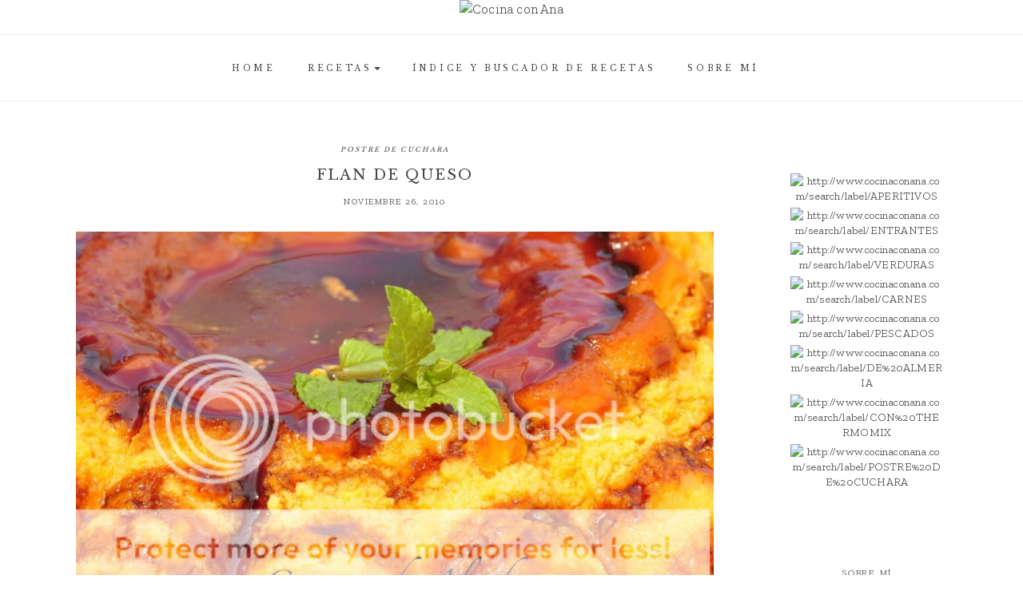

--- FILE ---
content_type: text/html; charset=UTF-8
request_url: https://www.cocinaconana.com/2010/11/flan-de-queso.html
body_size: 55643
content:
<!DOCTYPE html>
<html class='v2' dir='ltr' xmlns='http://www.w3.org/1999/xhtml' xmlns:b='http://www.google.com/2005/gml/b' xmlns:data='http://www.google.com/2005/gml/data' xmlns:expr='http://www.google.com/2005/gml/expr'>
<head>
<link href='https://www.blogger.com/static/v1/widgets/335934321-css_bundle_v2.css' rel='stylesheet' type='text/css'/>
<meta content='width=device-width, initial-scale=1, maximum-scale=1' name='viewport'/>
<meta content='text/html; charset=UTF-8' http-equiv='Content-Type'/>
<meta content='blogger' name='generator'/>
<link href='https://www.cocinaconana.com/favicon.ico' rel='icon' type='image/x-icon'/>
<link href='https://www.cocinaconana.com/2010/11/flan-de-queso.html' rel='canonical'/>
<link rel="alternate" type="application/atom+xml" title="Cocina con Ana - Atom" href="https://www.cocinaconana.com/feeds/posts/default" />
<link rel="alternate" type="application/rss+xml" title="Cocina con Ana - RSS" href="https://www.cocinaconana.com/feeds/posts/default?alt=rss" />
<link rel="service.post" type="application/atom+xml" title="Cocina con Ana - Atom" href="https://www.blogger.com/feeds/8146816909284259320/posts/default" />

<link rel="alternate" type="application/atom+xml" title="Cocina con Ana - Atom" href="https://www.cocinaconana.com/feeds/5693338032798376503/comments/default" />
<!--Can't find substitution for tag [blog.ieCssRetrofitLinks]-->
<link href='http://i256.photobucket.com/albums/hh195/aixadalias/_DSC4992.jpg' rel='image_src'/>
<meta content='https://www.cocinaconana.com/2010/11/flan-de-queso.html' property='og:url'/>
<meta content='FLAN DE QUESO' property='og:title'/>
<meta content='Blog de recetas de cocina con fotos y con instrucciones para cocinar de forma tradicional y con Thermomix.' property='og:description'/>
<meta content='https://lh3.googleusercontent.com/blogger_img_proxy/AEn0k_t35keSJEZZxwVRotjwKfzay7-ybqfqDeIE9IL6a_XPcgjQNI2TxJXr10w1lqWpT9gd0v6NKQI2NxO0ruI-Zok584C2gvtITPUNLJ0_lJhJRLq5xEDlJSTFRwQRaaTYAixHO_4=w1200-h630-p-k-no-nu' property='og:image'/>
<title>
FLAN DE QUESO - Cocina con Ana
</title>
<!-- Description and Keywords -->
<meta content='YOUR KEYWORDS HERE' name='keywords'/>
<meta content='FLAN DE QUESO' property='og:title'/>
<meta content='https://www.cocinaconana.com/2010/11/flan-de-queso.html' property='og:url'/>
<meta content='article' property='og:type'/>
<meta content='http://i256.photobucket.com/albums/hh195/aixadalias/_DSC4992.jpg' property='og:image'/>
<meta content='Cocina con Ana' property='og:site_name'/>
<meta content='https://www.cocinaconana.com/' name='twitter:domain'/>
<meta content='FLAN DE QUESO' name='twitter:title'/>
<meta content='summary_large_image' name='twitter:card'/>
<meta content='http://i256.photobucket.com/albums/hh195/aixadalias/_DSC4992.jpg' name='twitter:image'/>
<meta content='FLAN DE QUESO' name='twitter:title'/>
<!-- Links -->
<script src='https://use.fontawesome.com/90ef38dbc3.js'></script>
<link href='https://fonts.googleapis.com/css?family=Zilla+Slab:300|Libre+Baskerville' media='all' rel='stylesheet' type='text/css'/>
<script src="//ajax.googleapis.com/ajax/libs/jquery/1.7.1/jquery.min.js" type="text/javascript"></script>
<!-- Links END-->

 	<style type="text/css"><!-- /* 
    
<style id='page-skin-1' type='text/css'><!--
/*
/*
-----------------------------------------------
Diseñado por: Maite Martín
Url     : http://www.lascosasdemaite.com/
----------------------------------------------- */
*/
/*-------------------------------------------*/
/* Bootstrap
/*-------------------------------------------*/
html{font-family:sans-serif;-webkit-text-size-adjust:100%;-ms-text-size-adjust:100%}body{margin:0}article,aside,details,figcaption,figure,footer,header,hgroup,main,menu,nav,section,summary{display:block}audio,canvas,progress,video{display:inline-block;vertical-align:baseline}audio:not([controls]){display:none;height:0}[hidden],template{display:none}a{background-color:transparent}a:active,a:hover{outline:0}abbr[title]{border-bottom:1px dotted}b,strong{font-weight:700}dfn{font-style:italic}h1{margin:.67em 0;font-size:2em}mark{color:#000;background:#ff0}small{font-size:80%}sub,sup{position:relative;font-size:75%;line-height:0;vertical-align:baseline}sup{top:-.5em}sub{bottom:-.25em}img{border:0}svg:not(:root){overflow:hidden}figure{margin:1em 40px}hr{height:0;-webkit-box-sizing:content-box;-moz-box-sizing:content-box;box-sizing:content-box}pre{overflow:auto}code,kbd,pre,samp{font-family:monospace,monospace;font-size:1em}button,input,optgroup,select,textarea{margin:0;font:inherit;color:inherit}button{overflow:visible}button,select{text-transform:none}button,html input[type=button],input[type=reset],input[type=submit]{-webkit-appearance:button;cursor:pointer}button[disabled],html input[disabled]{cursor:default}button::-moz-focus-inner,input::-moz-focus-inner{padding:0;border:0}input{line-height:normal}input[type=checkbox],input[type=radio]{-webkit-box-sizing:border-box;-moz-box-sizing:border-box;box-sizing:border-box;padding:0}input[type=number]::-webkit-inner-spin-button,input[type=number]::-webkit-outer-spin-button{height:auto}input[type=search]{-webkit-box-sizing:content-box;-moz-box-sizing:content-box;box-sizing:content-box;-webkit-appearance:textfield}input[type=search]::-webkit-search-cancel-button,input[type=search]::-webkit-search-decoration{-webkit-appearance:none}fieldset{padding:.35em .625em .75em;margin:0 2px;border:1px solid silver}legend{padding:0;border:0}textarea{overflow:auto}optgroup{font-weight:700}table{border-spacing: 0;border-collapse: inherit;}
}td,th{padding:0}/*! Source: https://github.com/h5bp/html5-boilerplate/blob/master/src/css/main.css */@media print{*,:after,:before{color:#000!important;text-shadow:none!important;background:0 0!important;-webkit-box-shadow:none!important;box-shadow:none!important}a,a:visited{text-decoration:underline}a[href]:after{content:" (" attr(href) ")"}abbr[title]:after{content:" (" attr(title) ")"}a[href^="javascript:"]:after,a[href^="#"]:after{content:""}blockquote,pre{border:1px solid #999;page-break-inside:avoid}thead{display:table-header-group}img,tr{page-break-inside:avoid}img{max-width:100%!important}h2,h3,p{orphans:3;widows:3}h2,h3{page-break-after:avoid}.navbar{display:none}.btn>.caret,.dropup>.btn>.caret{border-top-color:#000!important}.label{border:1px solid #000}.table td,.table th{background-color:#fff!important}.table-bordered td,.table-bordered th{border:1px solid #ddd!important}}@font-face{font-family:'Glyphicons Halflings';src:url(../fonts/glyphicons-halflings-regular.eot);src:url(../fonts/glyphicons-halflings-regular.eot?#iefix) format('embedded-opentype'),url(../fonts/glyphicons-halflings-regular.woff2) format('woff2'),url(../fonts/glyphicons-halflings-regular.woff) format('woff'),url(../fonts/glyphicons-halflings-regular.ttf) format('truetype'),url(../fonts/glyphicons-halflings-regular.svg#glyphicons_halflingsregular) format('svg')}.glyphicon{position:relative;top:1px;display:inline-block;font-family:'Glyphicons Halflings';font-style:normal;font-weight:400;line-height:1;-webkit-font-smoothing:antialiased;-moz-osx-font-smoothing:grayscale}.glyphicon-asterisk:before{content:"\002a"}.glyphicon-plus:before{content:"\002b"}.glyphicon-eur:before,.glyphicon-euro:before{content:"\20ac"}.glyphicon-minus:before{content:"\2212"}.glyphicon-cloud:before{content:"\2601"}.glyphicon-envelope:before{content:"\2709"}.glyphicon-pencil:before{content:"\270f"}.glyphicon-glass:before{content:"\e001"}.glyphicon-music:before{content:"\e002"}.glyphicon-search:before{content:"\e003"}.glyphicon-heart:before{content:"\e005"}.glyphicon-star:before{content:"\e006"}.glyphicon-star-empty:before{content:"\e007"}.glyphicon-user:before{content:"\e008"}.glyphicon-film:before{content:"\e009"}.glyphicon-th-large:before{content:"\e010"}.glyphicon-th:before{content:"\e011"}.glyphicon-th-list:before{content:"\e012"}.glyphicon-ok:before{content:"\e013"}.glyphicon-remove:before{content:"\e014"}.glyphicon-zoom-in:before{content:"\e015"}.glyphicon-zoom-out:before{content:"\e016"}.glyphicon-off:before{content:"\e017"}.glyphicon-signal:before{content:"\e018"}.glyphicon-cog:before{content:"\e019"}.glyphicon-trash:before{content:"\e020"}.glyphicon-home:before{content:"\e021"}.glyphicon-file:before{content:"\e022"}.glyphicon-time:before{content:"\e023"}.glyphicon-road:before{content:"\e024"}.glyphicon-download-alt:before{content:"\e025"}.glyphicon-download:before{content:"\e026"}.glyphicon-upload:before{content:"\e027"}.glyphicon-inbox:before{content:"\e028"}.glyphicon-play-circle:before{content:"\e029"}.glyphicon-repeat:before{content:"\e030"}.glyphicon-refresh:before{content:"\e031"}.glyphicon-list-alt:before{content:"\e032"}.glyphicon-lock:before{content:"\e033"}.glyphicon-flag:before{content:"\e034"}.glyphicon-headphones:before{content:"\e035"}.glyphicon-volume-off:before{content:"\e036"}.glyphicon-volume-down:before{content:"\e037"}.glyphicon-volume-up:before{content:"\e038"}.glyphicon-qrcode:before{content:"\e039"}.glyphicon-barcode:before{content:"\e040"}.glyphicon-tag:before{content:"\e041"}.glyphicon-tags:before{content:"\e042"}.glyphicon-book:before{content:"\e043"}.glyphicon-bookmark:before{content:"\e044"}.glyphicon-print:before{content:"\e045"}.glyphicon-camera:before{content:"\e046"}.glyphicon-font:before{content:"\e047"}.glyphicon-bold:before{content:"\e048"}.glyphicon-italic:before{content:"\e049"}.glyphicon-text-height:before{content:"\e050"}.glyphicon-text-width:before{content:"\e051"}.glyphicon-align-left:before{content:"\e052"}.glyphicon-align-center:before{content:"\e053"}.glyphicon-align-right:before{content:"\e054"}.glyphicon-align-justify:before{content:"\e055"}.glyphicon-list:before{content:"\e056"}.glyphicon-indent-left:before{content:"\e057"}.glyphicon-indent-right:before{content:"\e058"}.glyphicon-facetime-video:before{content:"\e059"}.glyphicon-picture:before{content:"\e060"}.glyphicon-map-marker:before{content:"\e062"}.glyphicon-adjust:before{content:"\e063"}.glyphicon-tint:before{content:"\e064"}.glyphicon-edit:before{content:"\e065"}.glyphicon-share:before{content:"\e066"}.glyphicon-check:before{content:"\e067"}.glyphicon-move:before{content:"\e068"}.glyphicon-step-backward:before{content:"\e069"}.glyphicon-fast-backward:before{content:"\e070"}.glyphicon-backward:before{content:"\e071"}.glyphicon-play:before{content:"\e072"}.glyphicon-pause:before{content:"\e073"}.glyphicon-stop:before{content:"\e074"}.glyphicon-forward:before{content:"\e075"}.glyphicon-fast-forward:before{content:"\e076"}.glyphicon-step-forward:before{content:"\e077"}.glyphicon-eject:before{content:"\e078"}.glyphicon-chevron-left:before{content:"\e079"}.glyphicon-chevron-right:before{content:"\e080"}.glyphicon-plus-sign:before{content:"\e081"}.glyphicon-minus-sign:before{content:"\e082"}.glyphicon-remove-sign:before{content:"\e083"}.glyphicon-ok-sign:before{content:"\e084"}.glyphicon-question-sign:before{content:"\e085"}.glyphicon-info-sign:before{content:"\e086"}.glyphicon-screenshot:before{content:"\e087"}.glyphicon-remove-circle:before{content:"\e088"}.glyphicon-ok-circle:before{content:"\e089"}.glyphicon-ban-circle:before{content:"\e090"}.glyphicon-arrow-left:before{content:"\e091"}.glyphicon-arrow-right:before{content:"\e092"}.glyphicon-arrow-up:before{content:"\e093"}.glyphicon-arrow-down:before{content:"\e094"}.glyphicon-share-alt:before{content:"\e095"}.glyphicon-resize-full:before{content:"\e096"}.glyphicon-resize-small:before{content:"\e097"}.glyphicon-exclamation-sign:before{content:"\e101"}.glyphicon-gift:before{content:"\e102"}.glyphicon-leaf:before{content:"\e103"}.glyphicon-fire:before{content:"\e104"}.glyphicon-eye-open:before{content:"\e105"}.glyphicon-eye-close:before{content:"\e106"}.glyphicon-warning-sign:before{content:"\e107"}.glyphicon-plane:before{content:"\e108"}.glyphicon-calendar:before{content:"\e109"}.glyphicon-random:before{content:"\e110"}.glyphicon-comment:before{content:"\e111"}.glyphicon-magnet:before{content:"\e112"}.glyphicon-chevron-up:before{content:"\e113"}.glyphicon-chevron-down:before{content:"\e114"}.glyphicon-retweet:before{content:"\e115"}.glyphicon-shopping-cart:before{content:"\e116"}.glyphicon-folder-close:before{content:"\e117"}.glyphicon-folder-open:before{content:"\e118"}.glyphicon-resize-vertical:before{content:"\e119"}.glyphicon-resize-horizontal:before{content:"\e120"}.glyphicon-hdd:before{content:"\e121"}.glyphicon-bullhorn:before{content:"\e122"}.glyphicon-bell:before{content:"\e123"}.glyphicon-certificate:before{content:"\e124"}.glyphicon-thumbs-up:before{content:"\e125"}.glyphicon-thumbs-down:before{content:"\e126"}.glyphicon-hand-right:before{content:"\e127"}.glyphicon-hand-left:before{content:"\e128"}.glyphicon-hand-up:before{content:"\e129"}.glyphicon-hand-down:before{content:"\e130"}.glyphicon-circle-arrow-right:before{content:"\e131"}.glyphicon-circle-arrow-left:before{content:"\e132"}.glyphicon-circle-arrow-up:before{content:"\e133"}.glyphicon-circle-arrow-down:before{content:"\e134"}.glyphicon-globe:before{content:"\e135"}.glyphicon-wrench:before{content:"\e136"}.glyphicon-tasks:before{content:"\e137"}.glyphicon-filter:before{content:"\e138"}.glyphicon-briefcase:before{content:"\e139"}.glyphicon-fullscreen:before{content:"\e140"}.glyphicon-dashboard:before{content:"\e141"}.glyphicon-paperclip:before{content:"\e142"}.glyphicon-heart-empty:before{content:"\e143"}.glyphicon-link:before{content:"\e144"}.glyphicon-phone:before{content:"\e145"}.glyphicon-pushpin:before{content:"\e146"}.glyphicon-usd:before{content:"\e148"}.glyphicon-gbp:before{content:"\e149"}.glyphicon-sort:before{content:"\e150"}.glyphicon-sort-by-alphabet:before{content:"\e151"}.glyphicon-sort-by-alphabet-alt:before{content:"\e152"}.glyphicon-sort-by-order:before{content:"\e153"}.glyphicon-sort-by-order-alt:before{content:"\e154"}.glyphicon-sort-by-attributes:before{content:"\e155"}.glyphicon-sort-by-attributes-alt:before{content:"\e156"}.glyphicon-unchecked:before{content:"\e157"}.glyphicon-expand:before{content:"\e158"}.glyphicon-collapse-down:before{content:"\e159"}.glyphicon-collapse-up:before{content:"\e160"}.glyphicon-log-in:before{content:"\e161"}.glyphicon-flash:before{content:"\e162"}.glyphicon-log-out:before{content:"\e163"}.glyphicon-new-window:before{content:"\e164"}.glyphicon-record:before{content:"\e165"}.glyphicon-save:before{content:"\e166"}.glyphicon-open:before{content:"\e167"}.glyphicon-saved:before{content:"\e168"}.glyphicon-import:before{content:"\e169"}.glyphicon-export:before{content:"\e170"}.glyphicon-send:before{content:"\e171"}.glyphicon-floppy-disk:before{content:"\e172"}.glyphicon-floppy-saved:before{content:"\e173"}.glyphicon-floppy-remove:before{content:"\e174"}.glyphicon-floppy-save:before{content:"\e175"}.glyphicon-floppy-open:before{content:"\e176"}.glyphicon-credit-card:before{content:"\e177"}.glyphicon-transfer:before{content:"\e178"}.glyphicon-cutlery:before{content:"\e179"}.glyphicon-header:before{content:"\e180"}.glyphicon-compressed:before{content:"\e181"}.glyphicon-earphone:before{content:"\e182"}.glyphicon-phone-alt:before{content:"\e183"}.glyphicon-tower:before{content:"\e184"}.glyphicon-stats:before{content:"\e185"}.glyphicon-sd-video:before{content:"\e186"}.glyphicon-hd-video:before{content:"\e187"}.glyphicon-subtitles:before{content:"\e188"}.glyphicon-sound-stereo:before{content:"\e189"}.glyphicon-sound-dolby:before{content:"\e190"}.glyphicon-sound-5-1:before{content:"\e191"}.glyphicon-sound-6-1:before{content:"\e192"}.glyphicon-sound-7-1:before{content:"\e193"}.glyphicon-copyright-mark:before{content:"\e194"}.glyphicon-registration-mark:before{content:"\e195"}.glyphicon-cloud-download:before{content:"\e197"}.glyphicon-cloud-upload:before{content:"\e198"}.glyphicon-tree-conifer:before{content:"\e199"}.glyphicon-tree-deciduous:before{content:"\e200"}.glyphicon-cd:before{content:"\e201"}.glyphicon-save-file:before{content:"\e202"}.glyphicon-open-file:before{content:"\e203"}.glyphicon-level-up:before{content:"\e204"}.glyphicon-copy:before{content:"\e205"}.glyphicon-paste:before{content:"\e206"}.glyphicon-alert:before{content:"\e209"}.glyphicon-equalizer:before{content:"\e210"}.glyphicon-king:before{content:"\e211"}.glyphicon-queen:before{content:"\e212"}.glyphicon-pawn:before{content:"\e213"}.glyphicon-bishop:before{content:"\e214"}.glyphicon-knight:before{content:"\e215"}.glyphicon-baby-formula:before{content:"\e216"}.glyphicon-tent:before{content:"\26fa"}.glyphicon-blackboard:before{content:"\e218"}.glyphicon-bed:before{content:"\e219"}.glyphicon-apple:before{content:"\f8ff"}.glyphicon-erase:before{content:"\e221"}.glyphicon-hourglass:before{content:"\231b"}.glyphicon-lamp:before{content:"\e223"}.glyphicon-duplicate:before{content:"\e224"}.glyphicon-piggy-bank:before{content:"\e225"}.glyphicon-scissors:before{content:"\e226"}.glyphicon-bitcoin:before{content:"\e227"}.glyphicon-btc:before{content:"\e227"}.glyphicon-xbt:before{content:"\e227"}.glyphicon-yen:before{content:"\00a5"}.glyphicon-jpy:before{content:"\00a5"}.glyphicon-ruble:before{content:"\20bd"}.glyphicon-rub:before{content:"\20bd"}.glyphicon-scale:before{content:"\e230"}.glyphicon-ice-lolly:before{content:"\e231"}.glyphicon-ice-lolly-tasted:before{content:"\e232"}.glyphicon-education:before{content:"\e233"}.glyphicon-option-horizontal:before{content:"\e234"}.glyphicon-option-vertical:before{content:"\e235"}.glyphicon-menu-hamburger:before{content:"\e236"}.glyphicon-modal-window:before{content:"\e237"}.glyphicon-oil:before{content:"\e238"}.glyphicon-grain:before{content:"\e239"}.glyphicon-sunglasses:before{content:"\e240"}.glyphicon-text-size:before{content:"\e241"}.glyphicon-text-color:before{content:"\e242"}.glyphicon-text-background:before{content:"\e243"}.glyphicon-object-align-top:before{content:"\e244"}.glyphicon-object-align-bottom:before{content:"\e245"}.glyphicon-object-align-horizontal:before{content:"\e246"}.glyphicon-object-align-left:before{content:"\e247"}.glyphicon-object-align-vertical:before{content:"\e248"}.glyphicon-object-align-right:before{content:"\e249"}.glyphicon-triangle-right:before{content:"\e250"}.glyphicon-triangle-left:before{content:"\e251"}.glyphicon-triangle-bottom:before{content:"\e252"}.glyphicon-triangle-top:before{content:"\e253"}.glyphicon-console:before{content:"\e254"}.glyphicon-superscript:before{content:"\e255"}.glyphicon-subscript:before{content:"\e256"}.glyphicon-menu-left:before{content:"\e257"}.glyphicon-menu-right:before{content:"\e258"}.glyphicon-menu-down:before{content:"\e259"}.glyphicon-menu-up:before{content:"\e260"}*{-webkit-box-sizing:border-box;-moz-box-sizing:border-box;box-sizing:border-box}:after,:before{-webkit-box-sizing:border-box;-moz-box-sizing:border-box;box-sizing:border-box}html{font-size:10px;-webkit-tap-highlight-color:rgba(0,0,0,0)}button,input,select,textarea{font-family:inherit;font-size:inherit;line-height:inherit}.h1,.h2,.h3,.h4,.h5,.h6,h1,h2,h3,h4,h5,h6{font-family:inherit;font-weight:500;line-height:1.1;color:inherit}.h1 .small,.h1 small,.h2 .small,.h2 small,.h3 .small,.h3 small,.h4 .small,.h4 small,.h5 .small,.h5 small,.h6 .small,.h6 small,h1 .small,h1 small,h2 .small,h2 small,h3 .small,h3 small,h4 .small,h4 small,h5 .small,h5 small,h6 .small,h6 small{font-weight:400;line-height:1;color:#777}.h1,.h2,.h3,h1,h2,h3{margin-top:20px;margin-bottom:10px}.h1 .small,.h1 small,.h2 .small,.h2 small,.h3 .small,.h3 small,h1 .small,h1 small,h2 .small,h2 small,h3 .small,h3 small{font-size:65%}.h4,.h5,.h6,h4,h5,h6{margin-top:10px;margin-bottom:10px}.h4 .small,.h4 small,.h5 .small,.h5 small,.h6 .small,.h6 small,h4 .small,h4 small,h5 .small,h5 small,h6 .small,h6 small{font-size:75%}.h1,h1{font-size:36px}.h2,h2{font-size:30px}.h3,h3{font-size:24px}.h4,h4{font-size:18px}.h5,h5{font-size:14px}.h6,h6{font-size:12px}p{margin:0 0 10px}.lead{margin-bottom:20px;font-size:16px;font-weight:300;line-height:1.4}@media (min-width:768px){.lead{font-size:21px}}.small,small{font-size:85%}.mark,mark{padding:.2em;background-color:#fcf8e3}.text-left{text-align:left}.text-right{text-align:right}.text-center{text-align:center}.text-justify{text-align:justify}.text-nowrap{white-space:nowrap}.text-lowercase{text-transform:lowercase}.text-uppercase{text-transform:uppercase}.text-capitalize{text-transform:capitalize}.text-muted{color:#777}a.text-primary:focus,a.text-primary:hover{color:#286090}.text-success{color:#3c763d}a.text-success:focus,a.text-success:hover{color:#2b542c}.text-info{color:#31708f}a.text-info:focus,a.text-info:hover{color:#245269}.text-warning{color:#8a6d3b}a.text-warning:focus,a.text-warning:hover{color:#66512c}.text-danger{color:#a94442}a.text-danger:focus,a.text-danger:hover{color:#843534}a.bg-primary:focus,a.bg-primary:hover{background-color:#286090}.bg-success{background-color:#dff0d8}a.bg-success:focus,a.bg-success:hover{background-color:#c1e2b3}.bg-info{background-color:#d9edf7}a.bg-info:focus,a.bg-info:hover{background-color:#afd9ee}.bg-warning{background-color:#fcf8e3}a.bg-warning:focus,a.bg-warning:hover{background-color:#f7ecb5}.bg-danger{background-color:#f2dede}a.bg-danger:focus,a.bg-danger:hover{background-color:#e4b9b9}.page-header{padding-bottom:9px;margin:40px 0 20px;border-bottom:1px solid #eee}ol,ul{margin-top:0;margin-bottom:0px}ol ol,ol ul,ul ol,ul ul{margin-bottom:0}.list-unstyled{padding-left:0;list-style:none}.list-inline{padding-left:0;margin-left:-5px;list-style:none}.list-inline>li{display:inline-block;padding-right:5px;padding-left:5px}dl{margin-top:0;margin-bottom:20px}dd,dt{line-height:1.42857143}dt{font-weight:700}dd{margin-left:0}@media (min-width:768px){.dl-horizontal dt{float:left;width:160px;overflow:hidden;clear:left;text-align:right;text-overflow:ellipsis;white-space:nowrap}.dl-horizontal dd{margin-left:180px}}abbr[data-original-title],abbr[title]{cursor:help;border-bottom:1px dotted #777}.initialism{font-size:90%;text-transform:uppercase}blockquote{padding:10px 20px;margin:0 0 20px;font-size:17.5px;border-left:5px solid #eee}blockquote ol:last-child,blockquote p:last-child,blockquote ul:last-child{margin-bottom:0}blockquote .small,blockquote footer,blockquote small{display:block;font-size:80%;line-height:1.42857143;color:#777}blockquote .small:before,blockquote footer:before,blockquote small:before{content:'\2014 \00A0'}.blockquote-reverse,blockquote.pull-right{padding-right:15px;padding-left:0;text-align:right;border-right:5px solid #eee;border-left:0}.blockquote-reverse .small:before,.blockquote-reverse footer:before,.blockquote-reverse small:before,blockquote.pull-right .small:before,blockquote.pull-right footer:before,blockquote.pull-right small:before{content:''}.blockquote-reverse .small:after,.blockquote-reverse footer:after,.blockquote-reverse small:after,blockquote.pull-right .small:after,blockquote.pull-right footer:after,blockquote.pull-right small:after{content:'\00A0 \2014'}address{margin-bottom:20px;font-style:normal;line-height:1.42857143}code,kbd,pre,samp{font-family:Menlo,Monaco,Consolas,"Courier New",monospace}code{padding:2px 4px;font-size:90%;color:#c7254e;background-color:#f9f2f4;border-radius:4px}kbd{padding:2px 4px;font-size:90%;color:#fff;background-color:#444;border-radius:3px;-webkit-box-shadow:inset 0 -1px 0 rgba(0,0,0,.25);box-shadow:inset 0 -1px 0 rgba(0,0,0,.25)}kbd kbd{padding:0;font-size:100%;font-weight:700;-webkit-box-shadow:none;box-shadow:none}pre{display:block;padding:9.5px;margin:0 0 10px;font-size:13px;line-height:1.42857143;color:#444;word-break:break-all;word-wrap:break-word;background-color:#f5f5f5;border:1px solid #ccc;border-radius:4px}pre code{padding:0;font-size:inherit;color:inherit;white-space:pre-wrap;background-color:transparent;border-radius:0}.pre-scrollable{max-height:340px;overflow-y:scroll}.container{padding-right:15px;padding-left:15px;margin-right:auto;margin-left:auto}@media (min-width:768px){.container{width:750px}}@media (min-width:992px){.container{width:970px}}@media (min-width:1200px){.container{width:1170px}}.container-fluid{padding-right:15px;padding-left:15px;margin-right:auto;margin-left:auto}.row{margin-right:-15px;margin-left:-15px}.col-lg-1,.col-lg-10,.col-lg-11,.col-lg-12,.col-lg-2,.col-lg-3,.col-lg-4,.col-lg-5,.col-lg-6,.col-lg-7,.col-lg-8,.col-lg-9,.col-md-1,.col-md-10,.col-md-11,.col-md-12,.col-md-2,.col-md-3,.col-md-4,.col-md-5,.col-md-6,.col-md-7,.col-md-8,.col-md-9,.col-sm-1,.col-sm-10,.col-sm-11,.col-sm-12,.col-sm-2,.col-sm-3,.col-sm-4,.col-sm-5,.col-sm-6,.col-sm-7,.col-sm-8,.col-sm-9,.col-xs-1,.col-xs-10,.col-xs-11,.col-xs-12,.col-xs-2,.col-xs-3,.col-xs-4,.col-xs-5,.col-xs-6,.col-xs-7,.col-xs-8,.col-xs-9{position:relative;min-height:1px;padding-right:15px;padding-left:15px}.col-xs-1,.col-xs-10,.col-xs-11,.col-xs-12,.col-xs-2,.col-xs-3,.col-xs-4,.col-xs-5,.col-xs-6,.col-xs-7,.col-xs-8,.col-xs-9{float:left}.col-xs-12{width:100%}.col-xs-11{width:91.66666667%}.col-xs-10{width:83.33333333%}.col-xs-9{width:75%}.col-xs-8{width:66.66666667%}.col-xs-7{width:58.33333333%}.col-xs-6{width:50%}.col-xs-5{width:41.66666667%}.col-xs-4{width:33.33333333%}.col-xs-3{width:25%}.col-xs-2{width:16.66666667%}.col-xs-1{width:8.33333333%}.col-xs-pull-12{right:100%}.col-xs-pull-11{right:91.66666667%}.col-xs-pull-10{right:83.33333333%}.col-xs-pull-9{right:75%}.col-xs-pull-8{right:66.66666667%}.col-xs-pull-7{right:58.33333333%}.col-xs-pull-6{right:50%}.col-xs-pull-5{right:41.66666667%}.col-xs-pull-4{right:33.33333333%}.col-xs-pull-3{right:25%}.col-xs-pull-2{right:16.66666667%}.col-xs-pull-1{right:8.33333333%}.col-xs-pull-0{right:auto}.col-xs-push-12{left:100%}.col-xs-push-11{left:91.66666667%}.col-xs-push-10{left:83.33333333%}.col-xs-push-9{left:75%}.col-xs-push-8{left:66.66666667%}.col-xs-push-7{left:58.33333333%}.col-xs-push-6{left:50%}.col-xs-push-5{left:41.66666667%}.col-xs-push-4{left:33.33333333%}.col-xs-push-3{left:25%}.col-xs-push-2{left:16.66666667%}.col-xs-push-1{left:8.33333333%}.col-xs-push-0{left:auto}.col-xs-offset-12{margin-left:100%}.col-xs-offset-11{margin-left:91.66666667%}.col-xs-offset-10{margin-left:83.33333333%}.col-xs-offset-9{margin-left:75%}.col-xs-offset-8{margin-left:66.66666667%}.col-xs-offset-7{margin-left:58.33333333%}.col-xs-offset-6{margin-left:50%}.col-xs-offset-5{margin-left:41.66666667%}.col-xs-offset-4{margin-left:33.33333333%}.col-xs-offset-3{margin-left:25%}.col-xs-offset-2{margin-left:16.66666667%}.col-xs-offset-1{margin-left:8.33333333%}.col-xs-offset-0{margin-left:0}@media (min-width:768px){.col-sm-1,.col-sm-10,.col-sm-11,.col-sm-12,.col-sm-2,.col-sm-3,.col-sm-4,.col-sm-5,.col-sm-6,.col-sm-7,.col-sm-8,.col-sm-9{float:left}.col-sm-12{width:100%}.col-sm-11{width:91.66666667%}.col-sm-10{width:83.33333333%}.col-sm-9{width:75%}.col-sm-8{width:66.66666667%}.col-sm-7{width:58.33333333%}.col-sm-6{width:50%}.col-sm-5{width:41.66666667%}.col-sm-4{width:33.33333333%}.col-sm-3{width:25%}.col-sm-2{width:16.66666667%}.col-sm-1{width:8.33333333%}.col-sm-pull-12{right:100%}.col-sm-pull-11{right:91.66666667%}.col-sm-pull-10{right:83.33333333%}.col-sm-pull-9{right:75%}.col-sm-pull-8{right:66.66666667%}.col-sm-pull-7{right:58.33333333%}.col-sm-pull-6{right:50%}.col-sm-pull-5{right:41.66666667%}.col-sm-pull-4{right:33.33333333%}.col-sm-pull-3{right:25%}.col-sm-pull-2{right:16.66666667%}.col-sm-pull-1{right:8.33333333%}.col-sm-pull-0{right:auto}.col-sm-push-12{left:100%}.col-sm-push-11{left:91.66666667%}.col-sm-push-10{left:83.33333333%}.col-sm-push-9{left:75%}.col-sm-push-8{left:66.66666667%}.col-sm-push-7{left:58.33333333%}.col-sm-push-6{left:50%}.col-sm-push-5{left:41.66666667%}.col-sm-push-4{left:33.33333333%}.col-sm-push-3{left:25%}.col-sm-push-2{left:16.66666667%}.col-sm-push-1{left:8.33333333%}.col-sm-push-0{left:auto}.col-sm-offset-12{margin-left:100%}.col-sm-offset-11{margin-left:91.66666667%}.col-sm-offset-10{margin-left:83.33333333%}.col-sm-offset-9{margin-left:75%}.col-sm-offset-8{margin-left:66.66666667%}.col-sm-offset-7{margin-left:58.33333333%}.col-sm-offset-6{margin-left:50%}.col-sm-offset-5{margin-left:41.66666667%}.col-sm-offset-4{margin-left:33.33333333%}.col-sm-offset-3{margin-left:25%}.col-sm-offset-2{margin-left:16.66666667%}.col-sm-offset-1{margin-left:8.33333333%}.col-sm-offset-0{margin-left:0}}@media (min-width:992px){.col-md-1,.col-md-10,.col-md-11,.col-md-12,.col-md-2,.col-md-3,.col-md-4,.col-md-5,.col-md-6,.col-md-7,.col-md-8,.col-md-9{float:left}.col-md-12{width:100%}.col-md-11{width:91.66666667%}.col-md-10{width:83.33333333%}.col-md-9{width:75%}.col-md-8{width:66.66666667%}.col-md-7{width:58.33333333%}.col-md-6{width:50%}.col-md-5{width:41.66666667%}.col-md-4{width:33.33333333%}.col-md-3{width: 24%;margin-left: 1%;}.col-md-2{width:16.66666667%}.col-md-1{width:8.33333333%}.col-md-pull-12{right:100%}.col-md-pull-11{right:91.66666667%}.col-md-pull-10{right:83.33333333%}.col-md-pull-9{right:75%}.col-md-pull-8{right:66.66666667%}.col-md-pull-7{right:58.33333333%}.col-md-pull-6{right:50%}.col-md-pull-5{right:41.66666667%}.col-md-pull-4{right:33.33333333%}.col-md-pull-3{right:25%}.col-md-pull-2{right:16.66666667%}.col-md-pull-1{right:8.33333333%}.col-md-pull-0{right:auto}.col-md-push-12{left:100%}.col-md-push-11{left:91.66666667%}.col-md-push-10{left:83.33333333%}.col-md-push-9{left:75%}.col-md-push-8{left:66.66666667%}.col-md-push-7{left:58.33333333%}.col-md-push-6{left:50%}.col-md-push-5{left:41.66666667%}.col-md-push-4{left:33.33333333%}.col-md-push-3{left:25%}.col-md-push-2{left:16.66666667%}.col-md-push-1{left:8.33333333%}.col-md-push-0{left:auto}.col-md-offset-12{margin-left:100%}.col-md-offset-11{margin-left:91.66666667%}.col-md-offset-10{margin-left:83.33333333%}.col-md-offset-9{margin-left:75%}.col-md-offset-8{margin-left:66.66666667%}.col-md-offset-7{margin-left:58.33333333%}.col-md-offset-6{margin-left:50%}.col-md-offset-5{margin-left:41.66666667%}.col-md-offset-4{margin-left:33.33333333%}.col-md-offset-3{margin-left:25%}.col-md-offset-2{margin-left:16.66666667%}.col-md-offset-1{margin-left:8.33333333%}.col-md-offset-0{margin-left:0}}@media (min-width:1200px){.col-lg-1,.col-lg-10,.col-lg-11,.col-lg-12,.col-lg-2,.col-lg-3,.col-lg-4,.col-lg-5,.col-lg-6,.col-lg-7,.col-lg-8,.col-lg-9{float:left}.col-lg-12{width:100%}.col-lg-11{width:91.66666667%}.col-lg-10{width:83.33333333%}.col-lg-9{width:75%}.col-lg-8{width:66.66666667%}.col-lg-7{width:58.33333333%}.col-lg-6{width:50%}.col-lg-5{width:41.66666667%}.col-lg-4{width:33.33333333%}.col-lg-3{width:25%}.col-lg-2{width:16.66666667%}.col-lg-1{width:8.33333333%}.col-lg-pull-12{right:100%}.col-lg-pull-11{right:91.66666667%}.col-lg-pull-10{right:83.33333333%}.col-lg-pull-9{right:75%}.col-lg-pull-8{right:66.66666667%}.col-lg-pull-7{right:58.33333333%}.col-lg-pull-6{right:50%}.col-lg-pull-5{right:41.66666667%}.col-lg-pull-4{right:33.33333333%}.col-lg-pull-3{right:25%}.col-lg-pull-2{right:16.66666667%}.col-lg-pull-1{right:8.33333333%}.col-lg-pull-0{right:auto}.col-lg-push-12{left:100%}.col-lg-push-11{left:91.66666667%}.col-lg-push-10{left:83.33333333%}.col-lg-push-9{left:75%}.col-lg-push-8{left:66.66666667%}.col-lg-push-7{left:58.33333333%}.col-lg-push-6{left:50%}.col-lg-push-5{left:41.66666667%}.col-lg-push-4{left:33.33333333%}.col-lg-push-3{left:25%}.col-lg-push-2{left:16.66666667%}.col-lg-push-1{left:8.33333333%}.col-lg-push-0{left:auto}.col-lg-offset-12{margin-left:100%}.col-lg-offset-11{margin-left:91.66666667%}.col-lg-offset-10{margin-left:83.33333333%}.col-lg-offset-9{margin-left:75%}.col-lg-offset-8{margin-left:66.66666667%}.col-lg-offset-7{margin-left:58.33333333%}.col-lg-offset-6{margin-left:50%}.col-lg-offset-5{margin-left:41.66666667%}.col-lg-offset-4{margin-left:33.33333333%}.col-lg-offset-3{margin-left:25%}.col-lg-offset-2{margin-left:16.66666667%}.col-lg-offset-1{margin-left:8.33333333%}.col-lg-offset-0{margin-left:0}}table{background-color:transparent}caption{padding-top:8px;padding-bottom:8px;color:#777;text-align:left}th{text-align:left}.table{width:100%;max-width:100%;margin-bottom:20px}.table>tbody>tr>td,.table>tbody>tr>th,.table>tfoot>tr>td,.table>tfoot>tr>th,.table>thead>tr>td,.table>thead>tr>th{padding:8px;line-height:1.42857143;vertical-align:top;border-top:1px solid #ddd}.table>thead>tr>th{vertical-align:bottom;border-bottom:2px solid #ddd}.table>caption+thead>tr:first-child>td,.table>caption+thead>tr:first-child>th,.table>colgroup+thead>tr:first-child>td,.table>colgroup+thead>tr:first-child>th,.table>thead:first-child>tr:first-child>td,.table>thead:first-child>tr:first-child>th{border-top:0}.table>tbody+tbody{border-top:2px solid #ddd}.table .table{background-color:#fff}.table-condensed>tbody>tr>td,.table-condensed>tbody>tr>th,.table-condensed>tfoot>tr>td,.table-condensed>tfoot>tr>th,.table-condensed>thead>tr>td,.table-condensed>thead>tr>th{padding:5px}.table-bordered{border:1px solid #ddd}.table-bordered>tbody>tr>td,.table-bordered>tbody>tr>th,.table-bordered>tfoot>tr>td,.table-bordered>tfoot>tr>th,.table-bordered>thead>tr>td,.table-bordered>thead>tr>th{border:1px solid #ddd}.table-bordered>thead>tr>td,.table-bordered>thead>tr>th{border-bottom-width:2px}.table-striped>tbody>tr:nth-of-type(odd){background-color:#f9f9f9}.table-hover>tbody>tr:hover{background-color:#f5f5f5}table col[class*=col-]{position:static;display:table-column;float:none}table td[class*=col-],table th[class*=col-]{position:static;display:table-cell;float:none}.table>tbody>tr.active>td,.table>tbody>tr.active>th,.table>tbody>tr>td.active,.table>tbody>tr>th.active,.table>tfoot>tr.active>td,.table>tfoot>tr.active>th,.table>tfoot>tr>td.active,.table>tfoot>tr>th.active,.table>thead>tr.active>td,.table>thead>tr.active>th,.table>thead>tr>td.active,.table>thead>tr>th.active{background-color:#f5f5f5}.table-hover>tbody>tr.active:hover>td,.table-hover>tbody>tr.active:hover>th,.table-hover>tbody>tr:hover>.active,.table-hover>tbody>tr>td.active:hover,.table-hover>tbody>tr>th.active:hover{background-color:#e8e8e8}.table>tbody>tr.success>td,.table>tbody>tr.success>th,.table>tbody>tr>td.success,.table>tbody>tr>th.success,.table>tfoot>tr.success>td,.table>tfoot>tr.success>th,.table>tfoot>tr>td.success,.table>tfoot>tr>th.success,.table>thead>tr.success>td,.table>thead>tr.success>th,.table>thead>tr>td.success,.table>thead>tr>th.success{background-color:#dff0d8}.table-hover>tbody>tr.success:hover>td,.table-hover>tbody>tr.success:hover>th,.table-hover>tbody>tr:hover>.success,.table-hover>tbody>tr>td.success:hover,.table-hover>tbody>tr>th.success:hover{background-color:#d0e9c6}.table>tbody>tr.info>td,.table>tbody>tr.info>th,.table>tbody>tr>td.info,.table>tbody>tr>th.info,.table>tfoot>tr.info>td,.table>tfoot>tr.info>th,.table>tfoot>tr>td.info,.table>tfoot>tr>th.info,.table>thead>tr.info>td,.table>thead>tr.info>th,.table>thead>tr>td.info,.table>thead>tr>th.info{background-color:#d9edf7}.table-hover>tbody>tr.info:hover>td,.table-hover>tbody>tr.info:hover>th,.table-hover>tbody>tr:hover>.info,.table-hover>tbody>tr>td.info:hover,.table-hover>tbody>tr>th.info:hover{background-color:#c4e3f3}.table>tbody>tr.warning>td,.table>tbody>tr.warning>th,.table>tbody>tr>td.warning,.table>tbody>tr>th.warning,.table>tfoot>tr.warning>td,.table>tfoot>tr.warning>th,.table>tfoot>tr>td.warning,.table>tfoot>tr>th.warning,.table>thead>tr.warning>td,.table>thead>tr.warning>th,.table>thead>tr>td.warning,.table>thead>tr>th.warning{background-color:#fcf8e3}.table-hover>tbody>tr.warning:hover>td,.table-hover>tbody>tr.warning:hover>th,.table-hover>tbody>tr:hover>.warning,.table-hover>tbody>tr>td.warning:hover,.table-hover>tbody>tr>th.warning:hover{background-color:#faf2cc}.table>tbody>tr.danger>td,.table>tbody>tr.danger>th,.table>tbody>tr>td.danger,.table>tbody>tr>th.danger,.table>tfoot>tr.danger>td,.table>tfoot>tr.danger>th,.table>tfoot>tr>td.danger,.table>tfoot>tr>th.danger,.table>thead>tr.danger>td,.table>thead>tr.danger>th,.table>thead>tr>td.danger,.table>thead>tr>th.danger{background-color:#f2dede}.table-hover>tbody>tr.danger:hover>td,.table-hover>tbody>tr.danger:hover>th,.table-hover>tbody>tr:hover>.danger,.table-hover>tbody>tr>td.danger:hover,.table-hover>tbody>tr>th.danger:hover{background-color:#ebcccc}.table-responsive{min-height:.01%;overflow-x:auto}@media screen and (max-width:767px){.table-responsive{width:100%;margin-bottom:15px;overflow-y:hidden;-ms-overflow-style:-ms-autohiding-scrollbar;border:1px solid #ddd}.table-responsive>.table{margin-bottom:0}.table-responsive>.table>tbody>tr>td,.table-responsive>.table>tbody>tr>th,.table-responsive>.table>tfoot>tr>td,.table-responsive>.table>tfoot>tr>th,.table-responsive>.table>thead>tr>td,.table-responsive>.table>thead>tr>th{white-space:nowrap}.table-responsive>.table-bordered{border:0}.table-responsive>.table-bordered>tbody>tr>td:first-child,.table-responsive>.table-bordered>tbody>tr>th:first-child,.table-responsive>.table-bordered>tfoot>tr>td:first-child,.table-responsive>.table-bordered>tfoot>tr>th:first-child,.table-responsive>.table-bordered>thead>tr>td:first-child,.table-responsive>.table-bordered>thead>tr>th:first-child{border-left:0}.table-responsive>.table-bordered>tbody>tr>td:last-child,.table-responsive>.table-bordered>tbody>tr>th:last-child,.table-responsive>.table-bordered>tfoot>tr>td:last-child,.table-responsive>.table-bordered>tfoot>tr>th:last-child,.table-responsive>.table-bordered>thead>tr>td:last-child,.table-responsive>.table-bordered>thead>tr>th:last-child{border-right:0}.table-responsive>.table-bordered>tbody>tr:last-child>td,.table-responsive>.table-bordered>tbody>tr:last-child>th,.table-responsive>.table-bordered>tfoot>tr:last-child>td,.table-responsive>.table-bordered>tfoot>tr:last-child>th{border-bottom:0}}fieldset{min-width:0;padding:0;margin:0;border:0}legend{display:block;width:100%;padding:0;margin-bottom:20px;font-size:21px;line-height:inherit;color:#444;border:0;border-bottom:1px solid #e5e5e5}label{display:inline-block;max-width:100%;margin-bottom:5px;font-weight:700}input[type=search]{-webkit-box-sizing:border-box;-moz-box-sizing:border-box;box-sizing:border-box}input[type=checkbox],input[type=radio]{margin:4px 0 0;margin-top:1px\9;line-height:normal}input[type=file]{display:block}input[type=range]{display:block;width:100%}select[multiple],select[size]{height:auto}input[type=file]:focus,input[type=checkbox]:focus,input[type=radio]:focus{outline:thin dotted;outline:5px auto -webkit-focus-ring-color;outline-offset:-2px}output{display:block;padding-top:7px;font-size:14px;line-height:1.42857143;color:#555}.form-control{display:block;width:100%;height:34px;padding:6px 12px;font-size:14px;line-height:1.42857143;color:#555;background-color:#fff;background-image:none;border:1px solid #ccc;border-radius:4px;-webkit-box-shadow:inset 0 1px 1px rgba(0,0,0,.075);box-shadow:inset 0 1px 1px rgba(0,0,0,.075);-webkit-transition:border-color ease-in-out .15s,-webkit-box-shadow ease-in-out .15s;-o-transition:border-color ease-in-out .15s,box-shadow ease-in-out .15s;transition:border-color ease-in-out .15s,box-shadow ease-in-out .15s}.form-control:focus{border-color:#66afe9;outline:0;-webkit-box-shadow:inset 0 1px 1px rgba(0,0,0,.075),0 0 8px rgba(102,175,233,.6);box-shadow:inset 0 1px 1px rgba(0,0,0,.075),0 0 8px rgba(102,175,233,.6)}.form-control::-moz-placeholder{color:#999;opacity:1}.form-control:-ms-input-placeholder{color:#999}.form-control::-webkit-input-placeholder{color:#999}.form-control::-ms-expand{background-color:transparent;border:0}.form-control[disabled],.form-control[readonly],fieldset[disabled] .form-control{background-color:#eee;opacity:1}.form-control[disabled],fieldset[disabled] .form-control{cursor:not-allowed}textarea.form-control{height:auto}input[type=search]{-webkit-appearance:none}@media screen and (-webkit-min-device-pixel-ratio:0){input[type=date].form-control,input[type=time].form-control,input[type=datetime-local].form-control,input[type=month].form-control{line-height:34px}.input-group-sm input[type=date],.input-group-sm input[type=time],.input-group-sm input[type=datetime-local],.input-group-sm input[type=month],input[type=date].input-sm,input[type=time].input-sm,input[type=datetime-local].input-sm,input[type=month].input-sm{line-height:30px}.input-group-lg input[type=date],.input-group-lg input[type=time],.input-group-lg input[type=datetime-local],.input-group-lg input[type=month],input[type=date].input-lg,input[type=time].input-lg,input[type=datetime-local].input-lg,input[type=month].input-lg{line-height:46px}}.form-group{margin-bottom:15px}.checkbox,.radio{position:relative;display:block;margin-top:10px;margin-bottom:10px}.checkbox label,.radio label{min-height:20px;padding-left:20px;margin-bottom:0;font-weight:400;cursor:pointer}.checkbox input[type=checkbox],.checkbox-inline input[type=checkbox],.radio input[type=radio],.radio-inline input[type=radio]{position:absolute;margin-top:4px\9;margin-left:-20px}.checkbox+.checkbox,.radio+.radio{margin-top:-5px}.checkbox-inline,.radio-inline{position:relative;display:inline-block;padding-left:20px;margin-bottom:0;font-weight:400;vertical-align:middle;cursor:pointer}.checkbox-inline+.checkbox-inline,.radio-inline+.radio-inline{margin-top:0;margin-left:10px}fieldset[disabled] input[type=checkbox],fieldset[disabled] input[type=radio],input[type=checkbox].disabled,input[type=checkbox][disabled],input[type=radio].disabled,input[type=radio][disabled]{cursor:not-allowed}.checkbox-inline.disabled,.radio-inline.disabled,fieldset[disabled] .checkbox-inline,fieldset[disabled] .radio-inline{cursor:not-allowed}.checkbox.disabled label,.radio.disabled label,fieldset[disabled] .checkbox label,fieldset[disabled] .radio label{cursor:not-allowed}.form-control-static{min-height:34px;padding-top:7px;padding-bottom:7px;margin-bottom:0}.form-control-static.input-lg,.form-control-static.input-sm{padding-right:0;padding-left:0}.input-sm{height:30px;padding:5px 10px;font-size:12px;line-height:1.5;border-radius:3px}select.input-sm{height:30px;line-height:30px}select[multiple].input-sm,textarea.input-sm{height:auto}.form-group-sm .form-control{height:30px;padding:5px 10px;font-size:12px;line-height:1.5;border-radius:3px}.form-group-sm select.form-control{height:30px;line-height:30px}.form-group-sm select[multiple].form-control,.form-group-sm textarea.form-control{height:auto}.form-group-sm .form-control-static{height:30px;min-height:32px;padding:6px 10px;font-size:12px;line-height:1.5}.input-lg{height:46px;padding:10px 16px;font-size:18px;line-height:1.3333333;border-radius:6px}select.input-lg{height:46px;line-height:46px}select[multiple].input-lg,textarea.input-lg{height:auto}.form-group-lg .form-control{height:46px;padding:10px 16px;font-size:18px;line-height:1.3333333;border-radius:6px}.form-group-lg select.form-control{height:46px;line-height:46px}.form-group-lg select[multiple].form-control,.form-group-lg textarea.form-control{height:auto}.form-group-lg .form-control-static{height:46px;min-height:38px;padding:11px 16px;font-size:18px;line-height:1.3333333}.has-feedback{position:relative}.has-feedback .form-control{padding-right:42.5px}.form-control-feedback{position:absolute;top:0;right:0;z-index:2;display:block;width:34px;height:34px;line-height:34px;text-align:center;pointer-events:none}.form-group-lg .form-control+.form-control-feedback,.input-group-lg+.form-control-feedback,.input-lg+.form-control-feedback{width:46px;height:46px;line-height:46px}.form-group-sm .form-control+.form-control-feedback,.input-group-sm+.form-control-feedback,.input-sm+.form-control-feedback{width:30px;height:30px;line-height:30px}.has-success .checkbox,.has-success .checkbox-inline,.has-success .control-label,.has-success .help-block,.has-success .radio,.has-success .radio-inline,.has-success.checkbox label,.has-success.checkbox-inline label,.has-success.radio label,.has-success.radio-inline label{color:#3c763d}.has-success .form-control{border-color:#3c763d;-webkit-box-shadow:inset 0 1px 1px rgba(0,0,0,.075);box-shadow:inset 0 1px 1px rgba(0,0,0,.075)}.has-success .form-control:focus{border-color:#2b542c;-webkit-box-shadow:inset 0 1px 1px rgba(0,0,0,.075),0 0 6px #67b168;box-shadow:inset 0 1px 1px rgba(0,0,0,.075),0 0 6px #67b168}.has-success .input-group-addon{color:#3c763d;background-color:#dff0d8;border-color:#3c763d}.has-success .form-control-feedback{color:#3c763d}.has-warning .checkbox,.has-warning .checkbox-inline,.has-warning .control-label,.has-warning .help-block,.has-warning .radio,.has-warning .radio-inline,.has-warning.checkbox label,.has-warning.checkbox-inline label,.has-warning.radio label,.has-warning.radio-inline label{color:#8a6d3b}.has-warning .form-control{border-color:#8a6d3b;-webkit-box-shadow:inset 0 1px 1px rgba(0,0,0,.075);box-shadow:inset 0 1px 1px rgba(0,0,0,.075)}.has-warning .form-control:focus{border-color:#66512c;-webkit-box-shadow:inset 0 1px 1px rgba(0,0,0,.075),0 0 6px #c0a16b;box-shadow:inset 0 1px 1px rgba(0,0,0,.075),0 0 6px #c0a16b}.has-warning .input-group-addon{color:#8a6d3b;background-color:#fcf8e3;border-color:#8a6d3b}.has-warning .form-control-feedback{color:#8a6d3b}.has-error .checkbox,.has-error .checkbox-inline,.has-error .control-label,.has-error .help-block,.has-error .radio,.has-error .radio-inline,.has-error.checkbox label,.has-error.checkbox-inline label,.has-error.radio label,.has-error.radio-inline label{color:#a94442}.has-error .form-control{border-color:#a94442;-webkit-box-shadow:inset 0 1px 1px rgba(0,0,0,.075);box-shadow:inset 0 1px 1px rgba(0,0,0,.075)}.has-error .form-control:focus{border-color:#843534;-webkit-box-shadow:inset 0 1px 1px rgba(0,0,0,.075),0 0 6px #ce8483;box-shadow:inset 0 1px 1px rgba(0,0,0,.075),0 0 6px #ce8483}.has-error .input-group-addon{color:#a94442;background-color:#f2dede;border-color:#a94442}.has-error .form-control-feedback{color:#a94442}.has-feedback label~.form-control-feedback{top:25px}.has-feedback label.sr-only~.form-control-feedback{top:0}.help-block{display:block;margin-top:5px;margin-bottom:10px;color:#737373}@media (min-width:768px){.form-inline .form-group{display:inline-block;margin-bottom:0;vertical-align:middle}.form-inline .form-control{display:inline-block;width:auto;vertical-align:middle}.form-inline .form-control-static{display:inline-block}.form-inline .input-group{display:inline-table;vertical-align:middle}.form-inline .input-group .form-control,.form-inline .input-group .input-group-addon,.form-inline .input-group .input-group-btn{width:auto}.form-inline .input-group>.form-control{width:100%}.form-inline .control-label{margin-bottom:0;vertical-align:middle}.form-inline .checkbox,.form-inline .radio{display:inline-block;margin-top:0;margin-bottom:0;vertical-align:middle}.form-inline .checkbox label,.form-inline .radio label{padding-left:0}.form-inline .checkbox input[type=checkbox],.form-inline .radio input[type=radio]{position:relative;margin-left:0}.form-inline .has-feedback .form-control-feedback{top:0}}.form-horizontal .checkbox,.form-horizontal .checkbox-inline,.form-horizontal .radio,.form-horizontal .radio-inline{padding-top:7px;margin-top:0;margin-bottom:0}.form-horizontal .checkbox,.form-horizontal .radio{min-height:27px}.form-horizontal .form-group{margin-right:-15px;margin-left:-15px}@media (min-width:768px){.form-horizontal .control-label{padding-top:7px;margin-bottom:0;text-align:right}}.form-horizontal .has-feedback .form-control-feedback{right:15px}@media (min-width:768px){.form-horizontal .form-group-lg .control-label{padding-top:11px;font-size:18px}}@media (min-width:768px){.form-horizontal .form-group-sm .control-label{padding-top:6px;font-size:12px}}.btn{display:inline-block;padding:6px 12px;margin-bottom:0;font-size:14px;font-weight:400;line-height:1.42857143;text-align:center;white-space:nowrap;vertical-align:middle;-ms-touch-action:manipulation;touch-action:manipulation;cursor:pointer;-webkit-user-select:none;-moz-user-select:none;-ms-user-select:none;user-select:none;background-image:none;border:1px solid transparent;border-radius:4px}.btn.active.focus,.btn.active:focus,.btn.focus,.btn:active.focus,.btn:active:focus,.btn:focus{outline:thin dotted;outline:5px auto -webkit-focus-ring-color;outline-offset:-2px}.btn.focus,.btn:focus,.btn:hover{color:#444;text-decoration:none}.btn.active,.btn:active{background-image:none;outline:0;-webkit-box-shadow:inset 0 3px 5px rgba(0,0,0,.125);box-shadow:inset 0 3px 5px rgba(0,0,0,.125)}.btn.disabled,.btn[disabled],fieldset[disabled] .btn{cursor:not-allowed;filter:alpha(opacity=65);-webkit-box-shadow:none;box-shadow:none;opacity:.65}a.btn.disabled,fieldset[disabled] a.btn{pointer-events:none}.btn-default{color:#444;background-color:#fff;border-color:#ccc}.btn-default.focus,.btn-default:focus{color:#444;background-color:#e6e6e6;border-color:#8c8c8c}.btn-default:hover{color:#444;background-color:#e6e6e6;border-color:#adadad}.btn-default.active,.btn-default:active,.open>.dropdown-toggle.btn-default{color:#444;background-color:#e6e6e6;border-color:#adadad}.btn-default.active.focus,.btn-default.active:focus,.btn-default.active:hover,.btn-default:active.focus,.btn-default:active:focus,.btn-default:active:hover,.open>.dropdown-toggle.btn-default.focus,.open>.dropdown-toggle.btn-default:focus,.open>.dropdown-toggle.btn-default:hover{color:#444;background-color:#d4d4d4;border-color:#8c8c8c}.btn-default.active,.btn-default:active,.open>.dropdown-toggle.btn-default{background-image:none}.btn-default.disabled.focus,.btn-default.disabled:focus,.btn-default.disabled:hover,.btn-default[disabled].focus,.btn-default[disabled]:focus,.btn-default[disabled]:hover,fieldset[disabled] .btn-default.focus,fieldset[disabled] .btn-default:focus,fieldset[disabled] .btn-default:hover{background-color:#fff;border-color:#ccc}.btn-default .badge{color:#fff;background-color:#444}.btn-primary.focus,.btn-primary:focus{color:#fff;background-color:#286090;border-color:#122b40}.btn-primary:hover{color:#fff;background-color:#286090;border-color:#204d74}.btn-primary.active,.btn-primary:active,.open>.dropdown-toggle.btn-primary{color:#fff;background-color:#286090;border-color:#204d74}.btn-primary.active.focus,.btn-primary.active:focus,.btn-primary.active:hover,.btn-primary:active.focus,.btn-primary:active:focus,.btn-primary:active:hover,.open>.dropdown-toggle.btn-primary.focus,.open>.dropdown-toggle.btn-primary:focus,.open>.dropdown-toggle.btn-primary:hover{color:#fff;background-color:#204d74;border-color:#122b40}.btn-primary.active,.btn-primary:active,.open>.dropdown-toggle.btn-primary{background-image:none}.btn-primary.disabled.focus,.btn-primary.disabled:focus,.btn-primary.disabled:hover,.btn-primary[disabled].focus,.btn-primary[disabled]:focus,.btn-primary[disabled]:hover,fieldset[disabled] .btn-primary.focus,fieldset[disabled] .btn-primary:focus,fieldset[disabled] .btn-success{color:#fff;background-color:#5cb85c;border-color:#4cae4c}.btn-success.focus,.btn-success:focus{color:#fff;background-color:#449d44;border-color:#255625}.btn-success:hover{color:#fff;background-color:#449d44;border-color:#398439}.btn-success.active,.btn-success:active,.open>.dropdown-toggle.btn-success{color:#fff;background-color:#449d44;border-color:#398439}.btn-success.active.focus,.btn-success.active:focus,.btn-success.active:hover,.btn-success:active.focus,.btn-success:active:focus,.btn-success:active:hover,.open>.dropdown-toggle.btn-success.focus,.open>.dropdown-toggle.btn-success:focus,.open>.dropdown-toggle.btn-success:hover{color:#fff;background-color:#398439;border-color:#255625}.btn-success.active,.btn-success:active,.open>.dropdown-toggle.btn-success{background-image:none}.btn-success.disabled.focus,.btn-success.disabled:focus,.btn-success.disabled:hover,.btn-success[disabled].focus,.btn-success[disabled]:focus,.btn-success[disabled]:hover,fieldset[disabled] .btn-success.focus,fieldset[disabled] .btn-success:focus,fieldset[disabled] .btn-success:hover{background-color:#5cb85c;border-color:#4cae4c}.btn-success .badge{color:#5cb85c;background-color:#fff}.btn-info{color:#fff;background-color:#5bc0de;border-color:#46b8da}.btn-info.focus,.btn-info:focus{color:#fff;background-color:#31b0d5;border-color:#1b6d85}.btn-info:hover{color:#fff;background-color:#31b0d5;border-color:#269abc}.btn-info.active,.btn-info:active,.open>.dropdown-toggle.btn-info{color:#fff;background-color:#31b0d5;border-color:#269abc}.btn-info.active.focus,.btn-info.active:focus,.btn-info.active:hover,.btn-info:active.focus,.btn-info:active:focus,.btn-info:active:hover,.open>.dropdown-toggle.btn-info.focus,.open>.dropdown-toggle.btn-info:focus,.open>.dropdown-toggle.btn-info:hover{color:#fff;background-color:#269abc;border-color:#1b6d85}.btn-info.active,.btn-info:active,.open>.dropdown-toggle.btn-info{background-image:none}.btn-info.disabled.focus,.btn-info.disabled:focus,.btn-info.disabled:hover,.btn-info[disabled].focus,.btn-info[disabled]:focus,.btn-info[disabled]:hover,fieldset[disabled] .btn-info.focus,fieldset[disabled] .btn-info:focus,fieldset[disabled] .btn-info:hover{background-color:#5bc0de;border-color:#46b8da}.btn-info .badge{color:#5bc0de;background-color:#fff}.btn-warning{color:#fff;background-color:#f0ad4e;border-color:#eea236}.btn-warning.focus,.btn-warning:focus{color:#fff;background-color:#ec971f;border-color:#985f0d}.btn-warning:hover{color:#fff;background-color:#ec971f;border-color:#d58512}.btn-warning.active,.btn-warning:active,.open>.dropdown-toggle.btn-warning{color:#fff;background-color:#ec971f;border-color:#d58512}.btn-warning.active.focus,.btn-warning.active:focus,.btn-warning.active:hover,.btn-warning:active.focus,.btn-warning:active:focus,.btn-warning:active:hover,.open>.dropdown-toggle.btn-warning.focus,.open>.dropdown-toggle.btn-warning:focus,.open>.dropdown-toggle.btn-warning:hover{color:#fff;background-color:#d58512;border-color:#985f0d}.btn-warning.active,.btn-warning:active,.open>.dropdown-toggle.btn-warning{background-image:none}.btn-warning.disabled.focus,.btn-warning.disabled:focus,.btn-warning.disabled:hover,.btn-warning[disabled].focus,.btn-warning[disabled]:focus,.btn-warning[disabled]:hover,fieldset[disabled] .btn-warning.focus,fieldset[disabled] .btn-warning:focus,fieldset[disabled] .btn-warning:hover{background-color:#f0ad4e;border-color:#eea236}.btn-warning .badge{color:#f0ad4e;background-color:#fff}.btn-danger{color:#fff;background-color:#d9534f;border-color:#d43f3a}.btn-danger.focus,.btn-danger:focus{color:#fff;background-color:#c9302c;border-color:#761c19}.btn-danger:hover{color:#fff;background-color:#c9302c;border-color:#ac2925}.btn-danger.active,.btn-danger:active,.open>.dropdown-toggle.btn-danger{color:#fff;background-color:#c9302c;border-color:#ac2925}.btn-danger.active.focus,.btn-danger.active:focus,.btn-danger.active:hover,.btn-danger:active.focus,.btn-danger:active:focus,.btn-danger:active:hover,.open>.dropdown-toggle.btn-danger.focus,.open>.dropdown-toggle.btn-danger:focus,.open>.dropdown-toggle.btn-danger:hover{color:#fff;background-color:#ac2925;border-color:#761c19}.btn-danger.active,.btn-danger:active,.open>.dropdown-toggle.btn-danger{background-image:none}.btn-danger.disabled.focus,.btn-danger.disabled:focus,.btn-danger.disabled:hover,.btn-danger[disabled].focus,.btn-danger[disabled]:focus,.btn-danger[disabled]:hover,fieldset[disabled] .btn-danger.focus,fieldset[disabled] .btn-danger:focus,fieldset[disabled] .btn-danger:hover{background-color:#d9534f;border-color:#d43f3a}.btn-danger .badge{color:#d9534f;background-color:#fff}.btn-link,.btn-link.active,.btn-link:active,.btn-link[disabled],fieldset[disabled] .btn-link{background-color:transparent;-webkit-box-shadow:none;box-shadow:none}.btn-link,.btn-link:active,.btn-link:focus,.btn-link:hover{border-color:transparent}.btn-link:focus,.btn-link:hover{color:#23527c;text-decoration:underline;background-color:transparent}.btn-link[disabled]:focus,.btn-link[disabled]:hover,fieldset[disabled] .btn-link:focus,fieldset[disabled] .btn-link:hover{color:#777;text-decoration:none}.btn-group-lg>.btn,.btn-lg{padding:10px 16px;font-size:18px;line-height:1.3333333;border-radius:6px}.btn-group-sm>.btn,.btn-sm{padding:5px 10px;font-size:12px;line-height:1.5;border-radius:3px}.btn-group-xs>.btn,.btn-xs{padding:1px 5px;font-size:12px;line-height:1.5;border-radius:3px}.btn-block{display:block;width:100%}.btn-block+.btn-block{margin-top:5px}input[type=button].btn-block,input[type=reset].btn-block,input[type=submit].btn-block{width:100%}.fade{opacity:0;-webkit-transition:opacity .15s linear;-o-transition:opacity .15s linear;transition:opacity .15s linear}.fade.in{opacity:1}.collapse{display:none}.collapse.in{display:block}tr.collapse.in{display:table-row}tbody.collapse.in{display:table-row-group}.collapsing{position:relative;height:0;overflow:hidden;-webkit-transition-timing-function:ease;-o-transition-timing-function:ease;transition-timing-function:ease;-webkit-transition-duration:.35s;-o-transition-duration:.35s;transition-duration:.35s;-webkit-transition-property:height,visibility;-o-transition-property:height,visibility;transition-property:height,visibility}.caret{display:inline-block;width:0;height:0;margin-left:2px;vertical-align:middle;border-top:4px dashed;border-top:4px solid\9;border-right:4px solid transparent;border-left:4px solid transparent}.dropdown,.dropup{position:relative}.dropdown-toggle:focus{outline:0}.dropdown-menu{position:absolute;top:100%;left:0;z-index:1000;display:none;float:left;min-width:160px;padding:5px 0;margin:2px 0 0;font-size:14px;text-align:left;list-style:none;background-color:#fff;-webkit-background-clip:padding-box;background-clip:padding-box;border:1px solid #ccc;border:1px solid rgba(0,0,0,.15);border-radius:4px;-webkit-box-shadow:0 6px 12px rgba(0,0,0,.175);box-shadow:0 6px 12px rgba(0,0,0,.175)}.dropdown-menu.pull-right{right:0;left:auto}.dropdown-menu .divider{height:1px;margin:9px 0;overflow:hidden;background-color:#e5e5e5}.dropdown-menu>li>a{display:block;padding:3px 20px;clear:both;font-weight:400;line-height:1.42857143;color:#444;white-space:nowrap}.dropdown-menu>li>a:focus,.dropdown-menu>li>a:hover{color:#262626;text-decoration:none;background-color:#f5f5f5}.dropdown-menu>.disabled>a,.dropdown-menu>.disabled>a:focus,.dropdown-menu>.disabled>a:hover{color:#777}.dropdown-menu>.disabled>a:focus,.dropdown-menu>.disabled>a:hover{text-decoration:none;cursor:not-allowed;background-color:transparent;background-image:none;filter:progid:DXImageTransform.Microsoft.gradient(enabled=false)}.open>.dropdown-menu{display:block}.open>a{outline:0}.dropdown-menu-right{right:0;left:auto}.dropdown-menu-left{right:auto;left:0}.dropdown-header{display:block;padding:3px 20px;font-size:12px;line-height:1.42857143;color:#777;white-space:nowrap}.dropdown-backdrop{position:fixed;top:0;right:0;bottom:0;left:0;z-index:990}.pull-right>.dropdown-menu{right:0;left:auto}.dropup .caret,.navbar-fixed-bottom .dropdown .caret{content:"";border-top:0;border-bottom:4px dashed;border-bottom:4px solid\9}.dropup .dropdown-menu,.navbar-fixed-bottom .dropdown .dropdown-menu{top:auto;bottom:100%;margin-bottom:2px}@media (min-width:768px){.navbar-right .dropdown-menu{right:0;left:auto}.navbar-right .dropdown-menu-left{right:auto;left:0}}.btn-group,.btn-group-vertical{position:relative;display:inline-block;vertical-align:middle}.btn-group-vertical>.btn,.btn-group>.btn{position:relative;float:left}.btn-group-vertical>.btn.active,.btn-group-vertical>.btn:active,.btn-group-vertical>.btn:focus,.btn-group-vertical>.btn:hover,.btn-group>.btn.active,.btn-group>.btn:active,.btn-group>.btn:focus,.btn-group>.btn:hover{z-index:2}.btn-group .btn+.btn,.btn-group .btn+.btn-group,.btn-group .btn-group+.btn,.btn-group .btn-group+.btn-group{margin-left:-1px}.btn-toolbar{margin-left:-5px}.btn-toolbar .btn,.btn-toolbar .btn-group,.btn-toolbar .input-group{float:left}.btn-toolbar>.btn,.btn-toolbar>.btn-group,.btn-toolbar>.input-group{margin-left:5px}.btn-group>.btn:not(:first-child):not(:last-child):not(.dropdown-toggle){border-radius:0}.btn-group>.btn:first-child{margin-left:0}.btn-group>.btn:first-child:not(:last-child):not(.dropdown-toggle){border-top-right-radius:0;border-bottom-right-radius:0}.btn-group>.btn:last-child:not(:first-child),.btn-group>.dropdown-toggle:not(:first-child){border-top-left-radius:0;border-bottom-left-radius:0}.btn-group>.btn-group{float:left}.btn-group>.btn-group:not(:first-child):not(:last-child)>.btn{border-radius:0}.btn-group>.btn-group:first-child:not(:last-child)>.btn:last-child,.btn-group>.btn-group:first-child:not(:last-child)>.dropdown-toggle{border-top-right-radius:0;border-bottom-right-radius:0}.btn-group>.btn-group:last-child:not(:first-child)>.btn:first-child{border-top-left-radius:0;border-bottom-left-radius:0}.btn-group .dropdown-toggle:active,.btn-group.open .dropdown-toggle{outline:0}.btn-group>.btn+.dropdown-toggle{padding-right:8px;padding-left:8px}.btn-group>.btn-lg+.dropdown-toggle{padding-right:12px;padding-left:12px}.btn-group.open .dropdown-toggle{-webkit-box-shadow:inset 0 3px 5px rgba(0,0,0,.125);box-shadow:inset 0 3px 5px rgba(0,0,0,.125)}.btn-group.open .dropdown-toggle.btn-link{-webkit-box-shadow:none;box-shadow:none}.btn .caret{margin-left:0}.btn-lg .caret{border-width:5px 5px 0;border-bottom-width:0}.dropup .btn-lg .caret{border-width:0 5px 5px}.btn-group-vertical>.btn,.btn-group-vertical>.btn-group,.btn-group-vertical>.btn-group>.btn{display:block;float:none;width:100%;max-width:100%}.btn-group-vertical>.btn-group>.btn{float:none}.btn-group-vertical>.btn+.btn,.btn-group-vertical>.btn+.btn-group,.btn-group-vertical>.btn-group+.btn,.btn-group-vertical>.btn-group+.btn-group{margin-top:-1px;margin-left:0}.btn-group-vertical>.btn:not(:first-child):not(:last-child){border-radius:0}.btn-group-vertical>.btn:first-child:not(:last-child){border-top-left-radius:4px;border-top-right-radius:4px;border-bottom-right-radius:0;border-bottom-left-radius:0}.btn-group-vertical>.btn:last-child:not(:first-child){border-top-left-radius:0;border-top-right-radius:0;border-bottom-right-radius:4px;border-bottom-left-radius:4px}.btn-group-vertical>.btn-group:not(:first-child):not(:last-child)>.btn{border-radius:0}.btn-group-vertical>.btn-group:first-child:not(:last-child)>.btn:last-child,.btn-group-vertical>.btn-group:first-child:not(:last-child)>.dropdown-toggle{border-bottom-right-radius:0;border-bottom-left-radius:0}.btn-group-vertical>.btn-group:last-child:not(:first-child)>.btn:first-child{border-top-left-radius:0;border-top-right-radius:0}.btn-group-justified{display:table;width:100%;table-layout:fixed;border-collapse:separate}.btn-group-justified>.btn,.btn-group-justified>.btn-group{display:table-cell;float:none;width:1%}.btn-group-justified>.btn-group .btn{width:100%}.btn-group-justified>.btn-group .dropdown-menu{left:auto}[data-toggle=buttons]>.btn input[type=checkbox],[data-toggle=buttons]>.btn input[type=radio],[data-toggle=buttons]>.btn-group>.btn input[type=checkbox],[data-toggle=buttons]>.btn-group>.btn input[type=radio]{position:absolute;clip:rect(0,0,0,0);pointer-events:none}.input-group{position:relative;display:table;border-collapse:separate}.input-group[class*=col-]{float:none;padding-right:0;padding-left:0}.input-group .form-control{position:relative;z-index:2;float:left;width:100%;margin-bottom:0}.input-group .form-control:focus{z-index:3}.input-group-lg>.form-control,.input-group-lg>.input-group-addon,.input-group-lg>.input-group-btn>.btn{height:46px;padding:10px 16px;font-size:18px;line-height:1.3333333;border-radius:6px}select.input-group-lg>.form-control,select.input-group-lg>.input-group-addon,select.input-group-lg>.input-group-btn>.btn{height:46px;line-height:46px}select[multiple].input-group-lg>.form-control,select[multiple].input-group-lg>.input-group-addon,select[multiple].input-group-lg>.input-group-btn>.btn,textarea.input-group-lg>.form-control,textarea.input-group-lg>.input-group-addon,textarea.input-group-lg>.input-group-btn>.btn{height:auto}.input-group-sm>.form-control,.input-group-sm>.input-group-addon,.input-group-sm>.input-group-btn>.btn{height:30px;padding:5px 10px;font-size:12px;line-height:1.5;border-radius:3px}select.input-group-sm>.form-control,select.input-group-sm>.input-group-addon,select.input-group-sm>.input-group-btn>.btn{height:30px;line-height:30px}select[multiple].input-group-sm>.form-control,select[multiple].input-group-sm>.input-group-addon,select[multiple].input-group-sm>.input-group-btn>.btn,textarea.input-group-sm>.form-control,textarea.input-group-sm>.input-group-addon,textarea.input-group-sm>.input-group-btn>.btn{height:auto}.input-group .form-control,.input-group-addon,.input-group-btn{display:table-cell}.input-group .form-control:not(:first-child):not(:last-child),.input-group-addon:not(:first-child):not(:last-child),.input-group-btn:not(:first-child):not(:last-child){border-radius:0}.input-group-addon,.input-group-btn{width:1%;white-space:nowrap;vertical-align:middle}.input-group-addon{padding:6px 12px;font-size:14px;font-weight:400;line-height:1;color:#555;text-align:center;background-color:#eee;border:1px solid #ccc;border-radius:4px}.input-group-addon.input-sm{padding:5px 10px;font-size:12px;border-radius:3px}.input-group-addon.input-lg{padding:10px 16px;font-size:18px;border-radius:6px}.input-group-addon input[type=checkbox],.input-group-addon input[type=radio]{margin-top:0}.input-group .form-control:first-child,.input-group-addon:first-child,.input-group-btn:first-child>.btn,.input-group-btn:first-child>.btn-group>.btn,.input-group-btn:first-child>.dropdown-toggle,.input-group-btn:last-child>.btn-group:not(:last-child)>.btn,.input-group-btn:last-child>.btn:not(:last-child):not(.dropdown-toggle){border-top-right-radius:0;border-bottom-right-radius:0}.input-group-addon:first-child{border-right:0}.input-group .form-control:last-child,.input-group-addon:last-child,.input-group-btn:first-child>.btn-group:not(:first-child)>.btn,.input-group-btn:first-child>.btn:not(:first-child),.input-group-btn:last-child>.btn,.input-group-btn:last-child>.btn-group>.btn,.input-group-btn:last-child>.dropdown-toggle{border-top-left-radius:0;border-bottom-left-radius:0}.input-group-addon:last-child{border-left:0}.input-group-btn{position:relative;font-size:0;white-space:nowrap}.input-group-btn>.btn{position:relative}.input-group-btn>.btn+.btn{margin-left:-1px}.input-group-btn>.btn:active,.input-group-btn>.btn:focus,.input-group-btn>.btn:hover{z-index:2}.input-group-btn:first-child>.btn,.input-group-btn:first-child>.btn-group{margin-right:-1px}.input-group-btn:last-child>.btn,.input-group-btn:last-child>.btn-group{z-index:2;margin-left:-1px}.nav{padding-left:0;margin-bottom:0;list-style:none}.nav>li{position:relative;display:block}.nav>li>a{position:relative;display:block;padding:10px 15px}.nav>li>a:focus,.nav>li>a:hover{text-decoration:none;background-color:#eee}.nav>li.disabled>a{color:#777}.nav>li.disabled>a:focus,.nav>li.disabled>a:hover{color:#777;text-decoration:none;cursor:not-allowed;background-color:transparent}.nav .nav-divider{height:1px;margin:9px 0;overflow:hidden;background-color:#e5e5e5}.nav>li>a>img{max-width:none}.nav-tabs{border-bottom:1px solid #ddd}.nav-tabs>li{float:left;margin-bottom:-1px}.nav-tabs>li>a{margin-right:2px;line-height:1.42857143;border:1px solid transparent;border-radius:4px 4px 0 0}.nav-tabs>li>a:hover{border-color:#eee #eee #ddd}.nav-tabs>li.active>a,.nav-tabs>li.active>a:focus,.nav-tabs>li.active>a:hover{color:#555;cursor:default;background-color:#fff;border:1px solid #ddd;border-bottom-color:transparent}.nav-tabs.nav-justified{width:100%;border-bottom:0}.nav-tabs.nav-justified>li{float:none}.nav-tabs.nav-justified>li>a{margin-bottom:5px;text-align:center}.nav-tabs.nav-justified>.dropdown .dropdown-menu{top:auto;left:auto}@media (min-width:768px){.nav-tabs.nav-justified>li{display:table-cell;width:1%}.nav-tabs.nav-justified>li>a{margin-bottom:0}}.nav-tabs.nav-justified>li>a{margin-right:0;border-radius:4px}.nav-tabs.nav-justified>.active>a,.nav-tabs.nav-justified>.active>a:focus,.nav-tabs.nav-justified>.active>a:hover{border:1px solid #ddd}@media (min-width:768px){.nav-tabs.nav-justified>li>a{border-bottom:1px solid #ddd;border-radius:4px 4px 0 0}.nav-tabs.nav-justified>.active>a,.nav-tabs.nav-justified>.active>a:focus,.nav-tabs.nav-justified>.active>a:hover{border-bottom-color:#fff}}.nav-pills>li{float:left}.nav-pills>li>a{border-radius:4px}.nav-pills>li+li{margin-left:2px}.nav-stacked>li{float:none}.nav-stacked>li+li{margin-top:2px;margin-left:0}.nav-justified{width:100%}.nav-justified>li{float:none}.nav-justified>li>a{margin-bottom:5px;text-align:center}.nav-justified>.dropdown .dropdown-menu{top:auto;left:auto}@media (min-width:768px){.nav-justified>li{display:table-cell;width:1%}.nav-justified>li>a{margin-bottom:0}}.nav-tabs-justified{border-bottom:0}.nav-tabs-justified>li>a{margin-right:0;border-radius:4px}.nav-tabs-justified>.active>a,.nav-tabs-justified>.active>a:focus,.nav-tabs-justified>.active>a:hover{border:1px solid #ddd}@media (min-width:768px){.nav-tabs-justified>li>a{border-bottom:1px solid #ddd;border-radius:4px 4px 0 0}.nav-tabs-justified>.active>a,.nav-tabs-justified>.active>a:focus,.nav-tabs-justified>.active>a:hover{border-bottom-color:#fff}}.tab-content>.tab-pane{display:none}.tab-content>.active{display:block}.nav-tabs .dropdown-menu{margin-top:-1px;border-top-left-radius:0;border-top-right-radius:0}.navbar{position:relative;min-height:50px;margin-bottom:20px;border:1px solid transparent}@media (min-width:768px){.navbar{border-radius:4px}}@media (min-width:768px){.navbar-header{float:left}}.navbar-collapse{padding-right:15px;padding-left:15px;overflow-x:visible;-webkit-overflow-scrolling:touch;border-top:1px solid transparent;-webkit-box-shadow:inset 0 1px 0 rgba(255,255,255,.1);box-shadow:inset 0 1px 0 rgba(255,255,255,.1)}.navbar-collapse.in{overflow-y:auto}@media (min-width:768px){.navbar-collapse{width:auto;border-top:0;-webkit-box-shadow:none;box-shadow:none}.navbar-collapse.collapse{display:block!important;height:auto!important;padding-bottom:0;overflow:visible!important}.navbar-collapse.in{overflow-y:visible}.navbar-fixed-bottom .navbar-collapse,.navbar-fixed-top .navbar-collapse,.navbar-static-top .navbar-collapse{padding-right:0;padding-left:0}}.navbar-fixed-bottom .navbar-collapse,.navbar-fixed-top .navbar-collapse{max-height:340px}@media (max-device-width:480px) and (orientation:landscape){.navbar-fixed-bottom .navbar-collapse,.navbar-fixed-top .navbar-collapse{max-height:200px}}.container-fluid>.navbar-collapse,.container-fluid>.navbar-header,.container>.navbar-collapse,.container>.navbar-header{margin-right:-15px;margin-left:-15px}@media (min-width:768px){.container-fluid>.navbar-collapse,.container-fluid>.navbar-header,.container>.navbar-collapse,.container>.navbar-header{margin-right:0;margin-left:0}}.navbar-static-top{z-index:1000;border-width:0 0 1px}@media (min-width:768px){.navbar-static-top{border-radius:0}}.navbar-fixed-bottom,.navbar-fixed-top{position:fixed;right:0;left:0;z-index:1030}@media (min-width:768px){.navbar-fixed-bottom,.navbar-fixed-top{border-radius:0}}.navbar-fixed-top{top:0;border-width:0 0 1px}.navbar-fixed-bottom{bottom:0;margin-bottom:0;border-width:1px 0 0}.navbar-brand{float:left;height:50px;padding:15px 15px;font-size:18px;line-height:20px}.navbar-brand:focus,.navbar-brand:hover{text-decoration:none}.navbar-brand>img{display:block}@media (min-width:768px){.navbar>.container .navbar-brand,.navbar>.container-fluid .navbar-brand{margin-left:-15px}}.navbar-toggle{position:relative;float:right;padding:9px 10px;margin-top:8px;margin-right:15px;margin-bottom:8px;background-color:transparent;background-image:none;border:1px solid transparent;border-radius:4px}.navbar-toggle:focus{outline:0}.navbar-toggle .icon-bar{display:block;width:22px;height:2px;border-radius:1px}.navbar-toggle .icon-bar+.icon-bar{margin-top:4px}@media (min-width:768px){.navbar-toggle{display:none}}.navbar-nav{margin:7.5px -15px}.navbar-nav>li>a{padding-top:10px;padding-bottom:10px;line-height:20px}@media (max-width:767px){.navbar-nav .open .dropdown-menu{position:static;float:none;width:auto;margin-top:0;background-color:transparent;border:0;-webkit-box-shadow:none;box-shadow:none}.navbar-nav .open .dropdown-menu .dropdown-header,.navbar-nav .open .dropdown-menu>li>a{padding:5px 15px 5px 25px}.navbar-nav .open .dropdown-menu>li>a{line-height:20px}.navbar-nav .open .dropdown-menu>li>a:focus,.navbar-nav .open .dropdown-menu>li>a:hover{background-image:none}}@media (min-width:768px){.navbar-nav{float:left;margin:0}.navbar-nav>li{float:left}.navbar-nav>li>a{padding-top:15px;padding-bottom:15px}}.navbar-form{padding:10px 15px;margin-top:8px;margin-right:-15px;margin-bottom:8px;margin-left:-15px;border-top:1px solid transparent;border-bottom:1px solid transparent;-webkit-box-shadow:inset 0 1px 0 rgba(255,255,255,.1),0 1px 0 rgba(255,255,255,.1);box-shadow:inset 0 1px 0 rgba(255,255,255,.1),0 1px 0 rgba(255,255,255,.1)}@media (min-width:768px){.navbar-form .form-group{display:inline-block;margin-bottom:0;vertical-align:middle}.navbar-form .form-control{display:inline-block;width:auto;vertical-align:middle}.navbar-form .form-control-static{display:inline-block}.navbar-form .input-group{display:inline-table;vertical-align:middle}.navbar-form .input-group .form-control,.navbar-form .input-group .input-group-addon,.navbar-form .input-group .input-group-btn{width:auto}.navbar-form .input-group>.form-control{width:100%}.navbar-form .control-label{margin-bottom:0;vertical-align:middle}.navbar-form .checkbox,.navbar-form .radio{display:inline-block;margin-top:0;margin-bottom:0;vertical-align:middle}.navbar-form .checkbox label,.navbar-form .radio label{padding-left:0}.navbar-form .checkbox input[type=checkbox],.navbar-form .radio input[type=radio]{position:relative;margin-left:0}.navbar-form .has-feedback .form-control-feedback{top:0}}@media (max-width:767px){.navbar-form .form-group{margin-bottom:5px}.navbar-form .form-group:last-child{margin-bottom:0}}@media (min-width:768px){.navbar-form{width:auto;padding-top:0;padding-bottom:0;margin-right:0;margin-left:0;border:0;-webkit-box-shadow:none;box-shadow:none}}.navbar-nav>li>.dropdown-menu{margin-top:0;border-top-left-radius:0;border-top-right-radius:0}.navbar-fixed-bottom .navbar-nav>li>.dropdown-menu{margin-bottom:0;border-top-left-radius:4px;border-top-right-radius:4px;border-bottom-right-radius:0;border-bottom-left-radius:0}.navbar-btn{margin-top:8px;margin-bottom:8px}.navbar-btn.btn-sm{margin-top:10px;margin-bottom:10px}.navbar-btn.btn-xs{margin-top:14px;margin-bottom:14px}.navbar-text{margin-top:15px;margin-bottom:15px}@media (min-width:768px){.navbar-text{float:left;margin-right:15px;margin-left:15px}}@media (min-width:768px){.navbar-left{float:left!important}.navbar-right{float:right!important;margin-right:-15px}.navbar-right~.navbar-right{margin-right:0}}.navbar-default{background-color:#f8f8f8;border-color:#e7e7e7}.navbar-default .navbar-brand{color:#777}.navbar-default .navbar-brand:focus,.navbar-default .navbar-brand:hover{color:#5e5e5e;background-color:transparent}.navbar-default .navbar-text{color:#777}.navbar-default .navbar-nav>li>a{color:#777}.navbar-default .navbar-nav>li>a:focus,.navbar-default .navbar-nav>li>a:hover{color:#444;background-color:transparent}.navbar-default .navbar-nav>.active>a,.navbar-default .navbar-nav>.active>a:focus,.navbar-default .navbar-nav>.active>a:hover{color:#555;background-color:#e7e7e7}.navbar-default .navbar-nav>.disabled>a,.navbar-default .navbar-nav>.disabled>a:focus,.navbar-default .navbar-nav>.disabled>a:hover{color:#ccc;background-color:transparent}.navbar-default .navbar-toggle{border-color:#ddd}.navbar-default .navbar-toggle:focus,.navbar-default .navbar-toggle:hover{background-color:#ddd}.navbar-default .navbar-toggle .icon-bar{background-color:#888}.navbar-default .navbar-collapse,.navbar-default .navbar-form{border-color:#e7e7e7}.navbar-default .navbar-nav>.open>a,.navbar-default .navbar-nav>.open>a:focus,.navbar-default .navbar-nav>.open>a:hover{color:#555;background-color:#e7e7e7}@media (max-width:767px){.navbar-default .navbar-nav .open .dropdown-menu>li>a{color:#777}.navbar-default .navbar-nav .open .dropdown-menu>li>a:focus,.navbar-default .navbar-nav .open .dropdown-menu>li>a:hover{color:#444;background-color:transparent}.navbar-default .navbar-nav .open .dropdown-menu>.active>a,.navbar-default .navbar-nav .open .dropdown-menu>.active>a:focus,.navbar-default .navbar-nav .open .dropdown-menu>.active>a:hover{color:#555;background-color:#e7e7e7}.navbar-default .navbar-nav .open .dropdown-menu>.disabled>a,.navbar-default .navbar-nav .open .dropdown-menu>.disabled>a:focus,.navbar-default .navbar-nav .open .dropdown-menu>.disabled>a:hover{color:#ccc;background-color:transparent}}.navbar-default .navbar-link{color:#777}.navbar-default .navbar-link:hover{color:#444}.navbar-default .btn-link{color:#777}.navbar-default .btn-link:focus,.navbar-default .btn-link:hover{color:#444}.navbar-default .btn-link[disabled]:focus,.navbar-default .btn-link[disabled]:hover,fieldset[disabled] .navbar-default .btn-link:focus,fieldset[disabled] .navbar-default .btn-link:hover{color:#ccc}.navbar-inverse{background-color:#222;border-color:#080808}.navbar-inverse .navbar-brand{color:#9d9d9d}.navbar-inverse .navbar-brand:focus,.navbar-inverse .navbar-brand:hover{color:#fff;background-color:transparent}.navbar-inverse .navbar-text{color:#9d9d9d}.navbar-inverse .navbar-nav>li>a{color:#9d9d9d}.navbar-inverse .navbar-nav>li>a:focus,.navbar-inverse .navbar-nav>li>a:hover{color:#fff;background-color:transparent}.navbar-inverse .navbar-nav>.active>a,.navbar-inverse .navbar-nav>.active>a:focus,.navbar-inverse .navbar-nav>.active>a:hover{color:#fff;background-color:#080808}.navbar-inverse .navbar-nav>.disabled>a,.navbar-inverse .navbar-nav>.disabled>a:focus,.navbar-inverse .navbar-nav>.disabled>a:hover{color:#444;background-color:transparent}.navbar-inverse .navbar-toggle{border-color:#444}.navbar-inverse .navbar-toggle:focus,.navbar-inverse .navbar-toggle:hover{background-color:#444}.navbar-inverse .navbar-toggle .icon-bar{background-color:#fff}.navbar-inverse .navbar-collapse,.navbar-inverse .navbar-form{border-color:#101010}.navbar-inverse .navbar-nav>.open>a,.navbar-inverse .navbar-nav>.open>a:focus,.navbar-inverse .navbar-nav>.open>a:hover{color:#fff;background-color:#080808}@media (max-width:767px){.navbar-inverse .navbar-nav .open .dropdown-menu>.dropdown-header{border-color:#080808}.navbar-inverse .navbar-nav .open .dropdown-menu .divider{background-color:#080808}.navbar-inverse .navbar-nav .open .dropdown-menu>li>a{color:#9d9d9d}.navbar-inverse .navbar-nav .open .dropdown-menu>li>a:focus,.navbar-inverse .navbar-nav .open .dropdown-menu>li>a:hover{color:#fff;background-color:transparent}.navbar-inverse .navbar-nav .open .dropdown-menu>.active>a,.navbar-inverse .navbar-nav .open .dropdown-menu>.active>a:focus,.navbar-inverse .navbar-nav .open .dropdown-menu>.active>a:hover{color:#fff;background-color:#080808}.navbar-inverse .navbar-nav .open .dropdown-menu>.disabled>a,.navbar-inverse .navbar-nav .open .dropdown-menu>.disabled>a:focus,.navbar-inverse .navbar-nav .open .dropdown-menu>.disabled>a:hover{color:#444;background-color:transparent}}.navbar-inverse .navbar-link{color:#9d9d9d}.navbar-inverse .navbar-link:hover{color:#fff}.navbar-inverse .btn-link{color:#9d9d9d}.navbar-inverse .btn-link:focus,.navbar-inverse .btn-link:hover{color:#fff}.navbar-inverse .btn-link[disabled]:focus,.navbar-inverse .btn-link[disabled]:hover,fieldset[disabled] .navbar-inverse .btn-link:focus,fieldset[disabled] .navbar-inverse .btn-link:hover{color:#444}.breadcrumb{padding:8px 15px;margin-bottom:20px;list-style:none;background-color:#f5f5f5;border-radius:4px}.breadcrumb>li{display:inline-block}.breadcrumb>li+li:before{padding:0 5px;color:#ccc;content:"/\00a0"}.breadcrumb>.active{color:#777}.pagination{display:inline-block;padding-left:0;margin:20px 0;border-radius:4px}.list-group-item.active .list-group-item-heading,.list-group-item.active .list-group-item-heading>.small,.list-group-item.active .list-group-item-heading>small,.list-group-item.active:focus .list-group-item-heading,.list-group-item.active:focus .list-group-item-heading>.small,.list-group-item.active:focus .list-group-item-heading>small,.list-group-item.active:hover .list-group-item-heading,.list-group-item.active:hover .list-group-item-heading>.small,.list-group-item.active:hover .list-group-item-heading>small{color:inherit}.list-group-item.active .list-group-item-text,.list-group-item.active:focus .list-group-item-text,.list-group-item.active:hover .list-group-item-text{color:#c7ddef}.list-group-item-success{color:#3c763d;background-color:#dff0d8}a.list-group-item-success,button.list-group-item-success{color:#3c763d}a.list-group-item-success .list-group-item-heading,button.list-group-item-success .list-group-item-heading{color:inherit}a.list-group-item-success:focus,a.list-group-item-success:hover,button.list-group-item-success:focus,button.list-group-item-success:hover{color:#3c763d;background-color:#d0e9c6}a.list-group-item-success.active,a.list-group-item-success.active:focus,a.list-group-item-success.active:hover,button.list-group-item-success.active,button.list-group-item-success.active:focus,button.list-group-item-success.active:hover{color:#fff;background-color:#3c763d;border-color:#3c763d}.list-group-item-info{color:#31708f;background-color:#d9edf7}a.list-group-item-info,button.list-group-item-info{color:#31708f}a.list-group-item-info .list-group-item-heading,button.list-group-item-info .list-group-item-heading{color:inherit}a.list-group-item-info:focus,a.list-group-item-info:hover,button.list-group-item-info:focus,button.list-group-item-info:hover{color:#31708f;background-color:#c4e3f3}a.list-group-item-info.active,a.list-group-item-info.active:focus,a.list-group-item-info.active:hover,button.list-group-item-info.active,button.list-group-item-info.active:focus,button.list-group-item-info.active:hover{color:#fff;background-color:#31708f;border-color:#31708f}.list-group-item-warning{color:#8a6d3b;background-color:#fcf8e3}a.list-group-item-warning,button.list-group-item-warning{color:#8a6d3b}a.list-group-item-warning .list-group-item-heading,button.list-group-item-warning .list-group-item-heading{color:inherit}a.list-group-item-warning:focus,a.list-group-item-warning:hover,button.list-group-item-warning:focus,button.list-group-item-warning:hover{color:#8a6d3b;background-color:#faf2cc}a.list-group-item-warning.active,a.list-group-item-warning.active:focus,a.list-group-item-warning.active:hover,button.list-group-item-warning.active,button.list-group-item-warning.active:focus,button.list-group-item-warning.active:hover{color:#fff;background-color:#8a6d3b;border-color:#8a6d3b}.list-group-item-danger{color:#a94442;background-color:#f2dede}a.list-group-item-danger,button.list-group-item-danger{color:#a94442}a.list-group-item-danger .list-group-item-heading,button.list-group-item-danger .list-group-item-heading{color:inherit}a.list-group-item-danger:focus,a.list-group-item-danger:hover,button.list-group-item-danger:focus,button.list-group-item-danger:hover{color:#a94442;background-color:#ebcccc}a.list-group-item-danger.active,a.list-group-item-danger.active:focus,a.list-group-item-danger.active:hover,button.list-group-item-danger.active,button.list-group-item-danger.active:focus,button.list-group-item-danger.active:hover{color:#fff;background-color:#a94442;border-color:#a94442}.list-group-item-heading{margin-top:0;margin-bottom:5px}.list-group-item-text{margin-bottom:0;line-height:1.3}.panel{margin-bottom:20px;background-color:#fff;border:1px solid transparent;border-radius:4px;-webkit-box-shadow:0 1px 1px rgba(0,0,0,.05);box-shadow:0 1px 1px rgba(0,0,0,.05)}.panel-body{padding:15px}.panel-heading{padding:10px 15px;border-bottom:1px solid transparent;border-top-left-radius:3px;border-top-right-radius:3px}.panel-heading>.dropdown .dropdown-toggle{color:inherit}.panel-title{margin-top:0;margin-bottom:0;font-size:16px;color:inherit}.panel-title>.small,.panel-title>.small>a,.panel-title>a,.panel-title>small,.panel-title>small>a{color:inherit}.panel-footer{padding:10px 15px;background-color:#f5f5f5;border-top:1px solid #ddd;border-bottom-right-radius:3px;border-bottom-left-radius:3px}.panel>.list-group,.panel>.panel-collapse>.list-group{margin-bottom:0}.panel>.list-group .list-group-item,.panel>.panel-collapse>.list-group .list-group-item{border-width:1px 0;border-radius:0}.panel>.list-group:first-child .list-group-item:first-child,.panel>.panel-collapse>.list-group:first-child .list-group-item:first-child{border-top:0;border-top-left-radius:3px;border-top-right-radius:3px}.panel>.list-group:last-child .list-group-item:last-child,.panel>.panel-collapse>.list-group:last-child .list-group-item:last-child{border-bottom:0;border-bottom-right-radius:3px;border-bottom-left-radius:3px}.panel>.panel-heading+.panel-collapse>.list-group .list-group-item:first-child{border-top-left-radius:0;border-top-right-radius:0}.panel-heading+.list-group .list-group-item:first-child{border-top-width:0}.list-group+.panel-footer{border-top-width:0}.panel>.panel-collapse>.table,.panel>.table,.panel>.table-responsive>.table{margin-bottom:0}.panel>.panel-collapse>.table caption,.panel>.table caption,.panel>.table-responsive>.table caption{padding-right:15px;padding-left:15px}.panel>.table-responsive:first-child>.table:first-child,.panel>.table:first-child{border-top-left-radius:3px;border-top-right-radius:3px}.panel>.table-responsive:first-child>.table:first-child>tbody:first-child>tr:first-child,.panel>.table-responsive:first-child>.table:first-child>thead:first-child>tr:first-child,.panel>.table:first-child>tbody:first-child>tr:first-child,.panel>.table:first-child>thead:first-child>tr:first-child{border-top-left-radius:3px;border-top-right-radius:3px}.panel>.table-responsive:first-child>.table:first-child>tbody:first-child>tr:first-child td:first-child,.panel>.table-responsive:first-child>.table:first-child>tbody:first-child>tr:first-child th:first-child,.panel>.table-responsive:first-child>.table:first-child>thead:first-child>tr:first-child td:first-child,.panel>.table-responsive:first-child>.table:first-child>thead:first-child>tr:first-child th:first-child,.panel>.table:first-child>tbody:first-child>tr:first-child td:first-child,.panel>.table:first-child>tbody:first-child>tr:first-child th:first-child,.panel>.table:first-child>thead:first-child>tr:first-child td:first-child,.panel>.table:first-child>thead:first-child>tr:first-child th:first-child{border-top-left-radius:3px}.panel>.table-responsive:first-child>.table:first-child>tbody:first-child>tr:first-child td:last-child,.panel>.table-responsive:first-child>.table:first-child>tbody:first-child>tr:first-child th:last-child,.panel>.table-responsive:first-child>.table:first-child>thead:first-child>tr:first-child td:last-child,.panel>.table-responsive:first-child>.table:first-child>thead:first-child>tr:first-child th:last-child,.panel>.table:first-child>tbody:first-child>tr:first-child td:last-child,.panel>.table:first-child>tbody:first-child>tr:first-child th:last-child,.panel>.table:first-child>thead:first-child>tr:first-child td:last-child,.panel>.table:first-child>thead:first-child>tr:first-child th:last-child{border-top-right-radius:3px}.panel>.table-responsive:last-child>.table:last-child,.panel>.table:last-child{border-bottom-right-radius:3px;border-bottom-left-radius:3px}.panel>.table-responsive:last-child>.table:last-child>tbody:last-child>tr:last-child,.panel>.table-responsive:last-child>.table:last-child>tfoot:last-child>tr:last-child,.panel>.table:last-child>tbody:last-child>tr:last-child,.panel>.table:last-child>tfoot:last-child>tr:last-child{border-bottom-right-radius:3px;border-bottom-left-radius:3px}.panel>.table-responsive:last-child>.table:last-child>tbody:last-child>tr:last-child td:first-child,.panel>.table-responsive:last-child>.table:last-child>tbody:last-child>tr:last-child th:first-child,.panel>.table-responsive:last-child>.table:last-child>tfoot:last-child>tr:last-child td:first-child,.panel>.table-responsive:last-child>.table:last-child>tfoot:last-child>tr:last-child th:first-child,.panel>.table:last-child>tbody:last-child>tr:last-child td:first-child,.panel>.table:last-child>tbody:last-child>tr:last-child th:first-child,.panel>.table:last-child>tfoot:last-child>tr:last-child td:first-child,.panel>.table:last-child>tfoot:last-child>tr:last-child th:first-child{border-bottom-left-radius:3px}.panel>.table-responsive:last-child>.table:last-child>tbody:last-child>tr:last-child td:last-child,.panel>.table-responsive:last-child>.table:last-child>tbody:last-child>tr:last-child th:last-child,.panel>.table-responsive:last-child>.table:last-child>tfoot:last-child>tr:last-child td:last-child,.panel>.table-responsive:last-child>.table:last-child>tfoot:last-child>tr:last-child th:last-child,.panel>.table:last-child>tbody:last-child>tr:last-child td:last-child,.panel>.table:last-child>tbody:last-child>tr:last-child th:last-child,.panel>.table:last-child>tfoot:last-child>tr:last-child td:last-child,.panel>.table:last-child>tfoot:last-child>tr:last-child th:last-child{border-bottom-right-radius:3px}.panel>.panel-body+.table,.panel>.panel-body+.table-responsive,.panel>.table+.panel-body,.panel>.table-responsive+.panel-body{border-top:1px solid #ddd}.panel>.table>tbody:first-child>tr:first-child td,.panel>.table>tbody:first-child>tr:first-child th{border-top:0}.panel>.table-bordered,.panel>.table-responsive>.table-bordered{border:0}.panel>.table-bordered>tbody>tr>td:first-child,.panel>.table-bordered>tbody>tr>th:first-child,.panel>.table-bordered>tfoot>tr>td:first-child,.panel>.table-bordered>tfoot>tr>th:first-child,.panel>.table-bordered>thead>tr>td:first-child,.panel>.table-bordered>thead>tr>th:first-child,.panel>.table-responsive>.table-bordered>tbody>tr>td:first-child,.panel>.table-responsive>.table-bordered>tbody>tr>th:first-child,.panel>.table-responsive>.table-bordered>tfoot>tr>td:first-child,.panel>.table-responsive>.table-bordered>tfoot>tr>th:first-child,.panel>.table-responsive>.table-bordered>thead>tr>td:first-child,.panel>.table-responsive>.table-bordered>thead>tr>th:first-child{border-left:0}.panel>.table-bordered>tbody>tr>td:last-child,.panel>.table-bordered>tbody>tr>th:last-child,.panel>.table-bordered>tfoot>tr>td:last-child,.panel>.table-bordered>tfoot>tr>th:last-child,.panel>.table-bordered>thead>tr>td:last-child,.panel>.table-bordered>thead>tr>th:last-child,.panel>.table-responsive>.table-bordered>tbody>tr>td:last-child,.panel>.table-responsive>.table-bordered>tbody>tr>th:last-child,.panel>.table-responsive>.table-bordered>tfoot>tr>td:last-child,.panel>.table-responsive>.table-bordered>tfoot>tr>th:last-child,.panel>.table-responsive>.table-bordered>thead>tr>td:last-child,.panel>.table-responsive>.table-bordered>thead>tr>th:last-child{border-right:0}.panel>.table-bordered>tbody>tr:first-child>td,.panel>.table-bordered>tbody>tr:first-child>th,.panel>.table-bordered>thead>tr:first-child>td,.panel>.table-bordered>thead>tr:first-child>th,.panel>.table-responsive>.table-bordered>tbody>tr:first-child>td,.panel>.table-responsive>.table-bordered>tbody>tr:first-child>th,.panel>.table-responsive>.table-bordered>thead>tr:first-child>td,.panel>.table-responsive>.table-bordered>thead>tr:first-child>th{border-bottom:0}.panel>.table-bordered>tbody>tr:last-child>td,.panel>.table-bordered>tbody>tr:last-child>th,.panel>.table-bordered>tfoot>tr:last-child>td,.panel>.table-bordered>tfoot>tr:last-child>th,.panel>.table-responsive>.table-bordered>tbody>tr:last-child>td,.panel>.table-responsive>.table-bordered>tbody>tr:last-child>th,.panel>.table-responsive>.table-bordered>tfoot>tr:last-child>td,.panel>.table-responsive>.table-bordered>tfoot>tr:last-child>th{border-bottom:0}.panel>.table-responsive{margin-bottom:0;border:0}.panel-group{margin-bottom:20px}.panel-group .panel{margin-bottom:0;border-radius:4px}.panel-group .panel+.panel{margin-top:5px}.panel-group .panel-heading{border-bottom:0}.panel-group .panel-heading+.panel-collapse>.list-group,.panel-group .panel-heading+.panel-collapse>.panel-body{border-top:1px solid #ddd}.panel-group .panel-footer{border-top:0}.panel-group .panel-footer+.panel-collapse .panel-body{border-bottom:1px solid #ddd}.panel-default{border-color:#ddd}.panel-default>.panel-heading{color:#444;background-color:#f5f5f5;border-color:#ddd}.panel-default>.panel-heading+.panel-collapse>.panel-body{border-top-color:#ddd}.panel-default>.panel-heading .badge{color:#f5f5f5;background-color:#444}.panel-default>.panel-footer+.panel-collapse>.panel-body{border-bottom-color:#ddd}..carousel-control .glyphicon-chevron-right,.carousel-control .icon-next{margin-right:-10px}.carousel-caption{right:20%;left:20%;padding-bottom:30px}.carousel-indicators{bottom:20px}}.btn-group-vertical>.btn-group:after,.btn-group-vertical>.btn-group:before,.btn-toolbar:after,.btn-toolbar:before,.clearfix:after,.clearfix:before,.container-fluid:after,.container-fluid:before,.container:after,.container:before,.dl-horizontal dd:after,.dl-horizontal dd:before,.form-horizontal .form-group:after,.form-horizontal .form-group:before,.modal-footer:after,.modal-footer:before,.modal-header:after,.modal-header:before,.nav:after,.nav:before,.navbar-collapse:after,.navbar-collapse:before,.navbar-header:after,.navbar-header:before,.navbar:after,.navbar:before,.pager:after,.pager:before,.panel-body:after,.panel-body:before,.row:after,.row:before{display:table;content:" "}.btn-group-vertical>.btn-group:after,.btn-toolbar:after,.clearfix:after,.container-fluid:after,.container:after,.dl-horizontal dd:after,.form-horizontal .form-group:after,.modal-footer:after,.modal-header:after,.nav:after,.navbar-collapse:after,.navbar-header:after,.navbar:after,.pager:after,.panel-body:after,.row:after{clear:both}.center-block{display:block;margin-right:auto;margin-left:auto}.pull-right{float:right!important}.pull-left{float:left!important}.hide{display:none!important}.show{display:block!important}.invisible{visibility:hidden}.text-hide{font:0/0 a;color:transparent;text-shadow:none;background-color:transparent;border:0}.hidden{display:none!important}.affix{position:fixed}@-ms-viewport{width:device-width}.visible-lg,.visible-md,.visible-sm,.visible-xs{display:none!important}.visible-lg-block,.visible-lg-inline,.visible-lg-inline-block,.visible-md-block,.visible-md-inline,.visible-md-inline-block,.visible-sm-block,.visible-sm-inline,.visible-sm-inline-block,.visible-xs-block,.visible-xs-inline,.visible-xs-inline-block{display:none!important}@media (max-width:767px){.visible-xs{display:block!important}table.visible-xs{display:table!important}tr.visible-xs{display:table-row!important}td.visible-xs,th.visible-xs{display:table-cell!important}}@media (max-width:767px){.visible-xs-block{display:block!important}}@media (max-width:767px){.visible-xs-inline{display:inline!important}}@media (max-width:767px){.visible-xs-inline-block{display:inline-block!important}}@media (min-width:768px) and (max-width:991px){.visible-sm{display:block!important}table.visible-sm{display:table!important}tr.visible-sm{display:table-row!important}td.visible-sm,th.visible-sm{display:table-cell!important}}@media (min-width:768px) and (max-width:991px){.visible-sm-block{display:block!important}}@media (min-width:768px) and (max-width:991px){.visible-sm-inline{display:inline!important}}@media (min-width:768px) and (max-width:991px){.visible-sm-inline-block{display:inline-block!important}}@media (min-width:992px) and (max-width:1199px){.visible-md{display:block!important}table.visible-md{display:table!important}tr.visible-md{display:table-row!important}td.visible-md,th.visible-md{display:table-cell!important}}@media (min-width:992px) and (max-width:1199px){.visible-md-block{display:block!important}}@media (min-width:992px) and (max-width:1199px){.visible-md-inline{display:inline!important}}@media (min-width:992px) and (max-width:1199px){.visible-md-inline-block{display:inline-block!important}}@media (min-width:1200px){.visible-lg{display:block!important}table.visible-lg{display:table!important}tr.visible-lg{display:table-row!important}td.visible-lg,th.visible-lg{display:table-cell!important}}@media (min-width:1200px){.visible-lg-block{display:block!important}}@media (min-width:1200px){.visible-lg-inline{display:inline!important}}@media (min-width:1200px){.visible-lg-inline-block{display:inline-block!important}}@media (max-width:767px){.hidden-xs{display:none!important}}@media (min-width:768px) and (max-width:991px){.hidden-sm{display:none!important}}@media (min-width:992px) and (max-width:1199px){.hidden-md{display:none!important}}@media (min-width:1200px){.hidden-lg{display:none!important}}.visible-print{display:none!important}@media print{.visible-print{display:block!important}table.visible-print{display:table!important}tr.visible-print{display:table-row!important}td.visible-print,th.visible-print{display:table-cell!important}}.visible-print-block{display:none!important}@media print{.visible-print-block{display:block!important}}.visible-print-inline{display:none!important}@media print{.visible-print-inline{display:inline!important}}.visible-print-inline-block{display:none!important}@media print{.visible-print-inline-block{display:inline-block!important}}@media print{.hidden-print{display:none!important}}
/*-------------------------------------------*/
/* Global CSS
/*-------------------------------------------*/
body {
background: none url(https://blogger.googleusercontent.com/img/b/R29vZ2xl/AVvXsEgJjpS_sxVyBqoSyuDipFOR_Ij17HSk3IXT9SFnWr3bUkAqstBWYNVB1S5AsU9S5r5zdPzpi3aL7TiXasTkO48iVJSUnV6WKbfbXMc76iukTxWz2PgRSj3NbaMSCrmtyt9k4CJp_djyAxvU/s1600/fondo.png);
color: #444;
font-family: 'Zilla Slab', serif;
font-size: 16.5px;
letter-spacing: .2px;
}
h1, h2, h3, h4, h5, h6 {
text-transform: uppercase;
font-weight: normal;
line-height: normal;
margin: 0 0 15px 0;
-ms-word-wrap: break-word;
word-wrap: break-word;
}
h1 {
font-size: 28px;
}
h2 {
font-size: 26px;
}
h3 {
font-size: 24px;
}
h4 {
font-size: 22px;
}
h5 {
font-size: 20px;
}
h6 {
font-size: 18px;
}
p {
margin: 0 0 20px 0;
}
img {
display: inline-block;
vertical-align: middle;
max-width: 100%;
height: auto;
object-fit: cover;
}
a img {
border: none;
position: relative;
display: block;
margin:auto;
}
blockquote {
padding: 35px;
font-size: 24px;
font-family: 'PT Serif', serif;
border: 1px solid #ededed;
color: #676767;
margin: 10px 0;
}
a {
color: #444;
text-decoration: none;
transition: color 0.3s ease 0s, background-color 0.3s ease 0s, border-color 0.3s ease 0s;
-webkit-transition: color 0.3s ease 0s, background-color 0.3s ease 0s, border-color 0.3s ease 0s;
-o-transition: color 0.3s ease 0s, background-color 0.3s ease 0s, border-color 0.3s ease 0s;
outline: none;
}
a:active {
outline: none;
}
body a img:hover {
opacity: 0.9;
}
iframe, select {
max-width: 100%;
}
input:focus{
outline: none
}
input, textarea {
max-width: 100%;
}
.clr{
clear:both;
float:none;
}
.homeblogpost-blog-grid .post ul{
margin-top: 10px;
margin-bottom: 10px;
}
.searchform input {
border: none;
line-height: 35px;
padding: 0 5px;
font-size: 11px;
letter-spacing: 1.25px;
margin-right: 12px;
}
.widget .searchform input {
width: 100%;
border: 1px solid #f1f1f1;
padding: 3px 15px;
}
.top-bar-search .searchform{display: inline;}
.widget select { width: 100%; }
.social-icons a:before{
display: inline-block;
font-family: FontAwesome;
font-style: normal;
font-weight: 400;
-webkit-font-smoothing: antialiased;
-moz-osx-font-smoothing: grayscale;
}
.social-icons a.facebook:before{content:"\f09a"}
.social-icons a.twitter:before{content:"\f099"}
.social-icons a.gplus:before{content:"\f0d5"}
.social-icons a.rss:before{content:"\f09e"}
.social-icons a.youtube:before{content:"\f167"}
.social-icons a.skype:before{content:"\f17e"}
.social-icons a.stumbleupon:before{content:"\f1a4"}
.social-icons a.tumblr:before{content:"\f173"}
.social-icons a.vine:before{content:"\f1ca"}
.social-icons a.stack-overflow:before{content:"\f16c"}
.social-icons a.linkedin:before{content:"\f0e1"}
.social-icons a.dribbble:before{content:"\f17d";}
.social-icons a.soundcloud:before{content:"\f1be"}
.social-icons a.behance:before{content:"\f1b4"}
.social-icons a.digg:before{content:"\f1a6"}
.social-icons a.instagram:before{content:"\f16d";}
.social-icons a.pinterest:before{content:"\f0d2"}
.social-icons a.delicious:before{content:"\f1a5"}
.social-icons a.codepen:before{content:"\f1cb"}
.social-icons a.vimeo:before {content: "\f27d";}
/*-------------------------------------------*/
/* Button
/*-------------------------------------------*/
.btn {
color: #111111;
font-size: 13px;
font-weight: 400;
letter-spacing: 0.5px;
position: relative;
border: 1px solid #e2e2e2;
padding: 7px 15px;
transition: .2s ease-in;
border-radius: 0;
margin: 5px 10px;
outline: 0;
}
.btn:hover {
border-color: #000!important;
background: #000;
}
.tw-green {
background-color: #4CAF50;
color: white;
border-color: #4CAF50;
}
.btn.tw-green:hover {
background-color:#44cc49;
border-color: #44cc49!important;
}
.btn.focus, .btn:focus, .btn:hover {
color: #fff!important;
text-decoration: none;
}
.tw-red {
background-color: #F44336;
color: white;
border-color: #F44336;
}
.btn.tw-red:hover {
background-color: #ff1200;
border-color: #ff1200!important;
}
/*-------------------------------------------*/
/* Blogger Layout
/*-------------------------------------------*/
body#layout .header-wrapper{
margin-top:40px;
}
body#layout #header, body#layout .header-right{
width:50%;
}
body#layout .inner-wrapper, body#layout .sidebar-wrapper{
margin:0;
padding:0;
}
body#layout .footer.section{
float:left;
width:33%;
}
/*-------------------------------------------*/
/* Header CSS
/*-------------------------------------------*/
#site-name {
padding-bottom: 20px;
text-align: center;
}
#site-name h1 {
font-family: 'PT Serif', serif;
font-size: 80px;
letter-spacing: 3px;
}
.descriptionwrapper .description span{
font-family: 'Libre Baskerville', serif;
font-size: 12px;
font-weight: lighter;
letter-spacing: 2.5px;
color: #bdbdbd;
padding-top: 5px;
font-style: italic;
}
div#header-inner , #header-inner a{
text-align: center;
margin: 0 auto;
display: inline-block;
}
.description{margin:0!important;}
#nav-wrapper {
background: #ffffff none repeat scroll 0 0;
border-bottom: 1px solid #eeeeee;
border-top: 1px solid #eeeeee;
margin-bottom: 0;
position: relative;
}
.single #nav-wrapper, .page #nav-wrapper,.archive #nav-wrapper, .search #nav-wrapper{
margin-bottom: 75px;
}
.togole-mainmenu {
display: none;
}
#menu-topbar-menu {
padding: 0;
text-align: center;
}
#nav-wrapper ul {
list-style: outside none none;
margin: 0;
}
#nav-wrapper .ztmenu > li {
display: inline-block;
margin-right: 40px;
}
#nav-wrapper .ztmenu a {
color: #444;
display: block;
font-size: 10px;
font-weight: normal;
letter-spacing: 3.7px;
padding-bottom: 30px;
text-transform: uppercase;
font-family: 'Libre Baskerville', serif;
}
#nav-wrapper .ztmenu .current-menu-item > a,
#nav-wrapper .ztmenu a:hover {
color: #777;
}
#nav-wrapper .menu-item-has-children {
position: relative;
z-index: 20;
}
#nav-wrapper .sub-menu {
background: #fff;
margin: 0;
min-width: 230px;
padding: 0;
position: absolute;
text-align: left;
top: 92%;
opacity: 0;
transform: translateY(50px);
transition: all 0.3s ease 0s;
visibility: hidden;
border: 0px solid #eee;
z-index: 999;
}
#nav-wrapper .sub-menu .sub-menu {
left: 100%;
top: 0;
}
#nav-wrapper .sub-menu li {
display: block;
padding: 0;
}
.caret {
display: inline-block;
width: 0;
height: 0;
margin-left: 2px;
vertical-align: middle;
border-top: 4px dashed;
border-top: 4px solid\9;
border-right: 4px solid transparent;
border-left: 4px solid transparent;
}
#nav-wrapper .ztmenu .sub-menu a {
border-top: 1px solid #eee;
display: block;
font-size: 10px;
line-height: 40px;
padding: 0 15px;
transition: none 0s ease 0s ;
width: 100%;
position: relative;
font-family: 'Libre Baskerville', serif;
letter-spacing: 3.7px;
}
#nav-wrapper .ztmenu .sub-menu a .caret {
border-style: solid;
border-width: 4px;
border-color: transparent transparent transparent #666;
display: inline-block;
height: 0;
right: 15px;
vertical-align: middle;
width: 0;
position: absolute;
top: 50%;
transform: translateY(-50%);
}
#nav-wrapper .sub-menu a:hover {
background: #f9f9f9;
color: #444;
}
/* --- TOPBAR MENU --- */
.topbar {
background: #ffffff none repeat scroll 0 0;
border-bottom: 1px solid #eeeeee;
overflow: hidden;
padding: 8px 0;
display:none;
}
.social.pull-left {
margin-top: 5px;
}
.topbar-menu {
list-style: outside none none;
margin: 0;
padding: 0;
}
.topbar-menu > li {
display: inline;
margin-right: 20px;
}
.topbar-menu li a {
color: #444;
}
.topbar .social a {
margin: 0 0 0 10px;
}
@media (min-width: 768px) {
#menu-topbar-menu{
display: block!important;
}
#nav-wrapper .ztmenu li:hover > .sub-menu{
visibility: visible;
opacity: 1;
transform: translateY(0);
}
}
/*-------------------------------------------*/
/* Blog CSS
/*-------------------------------------------*/
.status-msg-wrap {
text-align: center;
padding: 17px;
color: #6F6B6B;
margin-bottom: 25px;
text-transform: capitalize;
border: 1px solid #ddd;
}
.status-msg-border {
display: none;
}
.post-title a{
text-decoration:none;
color:#000;
}
.post-body{
font-size:16px;
font-weight:normal;
padding:0;
margin:0;
line-height:29px;
word-wrap:break-word;
}
.post-title.inner-post-title {
margin-top: 15px;
font-family: 'Libre Baskerville', serif;
font-size: 18px !important;
text-align: center;
position: relative;
letter-spacing: 2px;
}
.homeblogpost-blog-grid .post .post-time {
text-align: center;
text-transform: uppercase;
font-size: 11px;
letter-spacing: 1.5px;
margin-bottom: 30px;
}
.homeblogpost-blog-grid .post {
background: rgba(0, 0, 0, 0) none repeat scroll 0 0;
border: medium none;
float: left;
padding: 0 10px;
}
.homeblogpost-blog-grid .post .post-wrapper {
background: #fff none repeat scroll 0 0;
position: relative;
}
.homeblogpost-blog-grid .post .post-content {
position: relative;
z-index: 99;
margin-top:10px;
width: 100%;
background: #fff;
color: initial;
}
.post-format.post-standard img {
height: 455px;
width: 100%;
object-fit: cover;
}
.entry-video iframe {
height: 455px;
width: 100%;
}
.homeblogpost-blog-grid .slider .slide-item {
min-height: inherit;
}
.homeblogpost-blog-grid .slider .owl-controls .owl-dots {
bottom: 20px;
}
.latest-post .post-item-text .post-meta, .post-meta a {
color: #aaaaaa;
font-size: 12px;
letter-spacing: 0;
line-height: normal;
padding: 0;
}
.homeblogpost-blog-grid3columns .post {
width: 33.3333%;
}
.homeblogpost-blog-grid .post {
margin-bottom: 35px;
}
.post .post-content {
padding: 10px;
}
.post .post-cats {
text-align: center;
margin: 0;
}
.post-cats > a {
color: inherit;
font-size: 8.2px;
letter-spacing: 2px;
text-transform: uppercase;
font-style: italic;
text-align: center;
width: 100%;
display: block;
font-family: 'Libre Baskerville', serif;
}
.post .post-title > a, .slide-content .post-title > a {
color: #444;
text-decoration: none;
}
.slide-content .post-title > a {
color: #fff;
}
.homeblogpost-blog-grid .post-meta a{
color: #fff; display:none;
}
.post .post-meta {
text-align: center;
}
.post-shared a {
margin: 0 10px;
}
.post-footer.single-post-footer {
padding-top: 50px;
text-align: center;
display: inline-block;
width: 100%;
}
.single-post-footer .post-time.pull-left {
border: medium none;
}
.single-post-footer .social-share a {
border-radius: 0px;
color: #749c4b;
display: inline-block;
height: 30px;
line-height: 30px;
margin: 3px 5px;
width: 30px;
}
.post-footer > div {
display: inline-block;
line-height: 30px;
position: relative;
}
.share-buttons {
background-color: transparent;
border-radius: 0px;
box-shadow: none;
color: inherit;
list-style: none;
margin: 0;
padding: 8px 0;
position: inherit;
top: 0;
min-width: 200px;
z-index: 101;
}
.single-post-footer .social-share a:hover, .social-widget > a:hover {
background-color: #444;
color: #fff;
border-color: transparent;
}
.post-footer.single-post-footer::before {
background: rgba(0, 0, 0, 0) none repeat scroll 0 0;
}
.post-like a {
border: 1px solid #e4e4e4;
padding: 2px 15px;
display: inline-block;
text-transform: CAPITALIZE;
font-size: 13px;
font-style: italic;
}
.post-like a:nth-child(n+2) {
display: none;
}
.social-icon span{
transition:all .5s;    width: 30px;
height: 30px;
line-height: 30px;
text-align: center;
border: 1px solid #eee;
display: inline-block;
padding-left: 5px;
}
.social-icon span:hover{    background: #ccd2bb!important;    border-color: #ccd2bb!important;;color:#fff!important}
.social-icons a.facebook:before{content:"\f09a"}
.social-icons a.twitter:before{content:"\f099"}
.social-icons a.gplus:before{content:"\f0d5"}
.social-icons a.rss:before{content:"\f09e"}
.social-icons a.youtube:before{content:"\f167"}
.social-icons a.skype:before{content:"\f17e"}
.social-icons a.stumbleupon:before{content:"\f1a4"}
.social-icons a.tumblr:before{content:"\f173"}
.social-icons a.vine:before{content:"\f1ca"}
.social-icons a.stack-overflow:before{content:"\f16c"}
.social-icons a.linkedin:before{content:"\f0e1"}
.social-icons a.dribbble:before{content:"\f17d";}
.social-icons a.soundcloud:before{content:"\f1be"}
.social-icons a.behance:before{content:"\f1b4"}
.social-icons a.digg:before{content:"\f1a6"}
.social-icons a.instagram:before{content:"\f16d";}
.social-icons a.pinterest:before{content:"\f0d2"}
.social-icons a.delicious:before{content:"\f1a5"}
.social-icons a.codepen:before{content:"\f1cb"}
.social-icons a.vimeo:before {content: "\f27d";}
.post-related {
display: inline-block;
}
.post-box .heading {
text-align: center;
margin-top: -34px;
margin-bottom: 30px;
position: relative;
padding-bottom: 10px;
font-size: 11.5px;
line-height: 1.7;
letter-spacing: 1.75px;
}
.post-box .heading:after {
content: ""	;
position: absolute;
top: 100%;
left: 50%;
margin-left: -25px;
width: 50px;
height: 1px;
margin-top: 2px;
background: #e4e4e4;
}
.item-related {
width: 31.6%;
display: block;
float: left;
margin-right: 20px;
height: 100%;
}
.item-related:last-child {
margin: 0!important;
}
.item-related .link {display: block;      margin: -1px;      margin-bottom: 0;}
.item-related img {
display: block;
opacity: 1;
width: 270px;
height: 300px;
object-fit: cover;
}
.item-related h3 {
padding: 10px;
font-size: 12px;
line-height: 1.7;
font-family: 'PT Serif', serif;
}
img.noops-smly {
padding: 0 !important;
margin-top: -2px !important;
width: 19px;
display: inline;
}
.blog-list-container .blog-content {
float: none;
margin: 0 auto;
text-indent: 0;
width: 100%;
display: block;
}
.blog-list-container .blog-title {
font-weight: normal;
line-height: 18px;
margin: 0;
font-size: 85%;
letter-spacing: .9px;
position: relative;
text-align: left;
overflow: hidden;
text-overflow: ellipsis;
white-space: nowrap;
}
.blog-list-container ul li {
margin: 0;
padding: 0;
text-transform: uppercase;
list-style: none;
list-style-image: none;
clear: left;
padding-bottom: 20px;
}
/*-------------------------------------------*/
/* Blog Post Navigation
/*-------------------------------------------*/
#blog-pager{
font-family: 'PT Serif', serif;
padding: 0em 10px;
margin: 0;
font-size: 16px;
width: 100%;
display: inline-block;
line-height: normal;
background: white;
}
.home-link{
display:none;
}
#blog-pager-newer-link{
color: inherit;
font-size: 13px;
font-weight: 400;
letter-spacing: 0.5px;
position: relative;
float: left;
padding: 15px;
text-transform: uppercase;
transition: .2s ease-in;
}
#blog-pager-older-link{
color: inherit;
font-size: 13px;
font-weight: 400;
letter-spacing: 0.5px;
position: relative;
float: right;
padding:15px;
text-transform: uppercase;
transition: .2s ease-in;
}
#blog-pager-newer-link a{
text-decoration:none;
color: inherit;
}
#blog-pager-older-link a{
text-decoration:none;
color: inherit;
}
#blog-pager-newer-link:hover , #blog-pager-older-link:hover {
color: #000 !important;
border-color: #ccc;
}
.showpageOf{
display:none;
}
.showpageNum a, .showpage a{
margin:0 4px;
}
.showpagePoint{
margin:0 2px 0 0;
}
.iframe_wrapper {
position: relative;
padding-bottom: 56.25%;
padding-top: 30px;
height: 0;
overflow: hidden;
}
.iframe_wrapper iframe, .iframe_wrapper object, .iframe_wrapper embed {
position: absolute;
top: 0;
left: 0;
width: 100%;
height: 100%;
}
.first_post_img {
min-height: 700px;
max-height: 100%;
}
/*-------------------------------------------*/
/* Widget CSS
/*-------------------------------------------*/
/***** Popular Post *****/
.PopularPosts h2{
padding-right:.4em;
padding-left:0em;
}
.popular-posts ul{
padding-left:0;
padding:10px 0 0px;
margin:0 0 0 0px;
}
.popular-posts ul li{
list-style: none outside none !important;
margin: 0;
border-bottom: 1px solid #efefef;
padding-bottom: 10px!important;
margin-bottom: 20px;
padding-top: 0px!important;
}
.PopularPosts .item-title a{
margin-top: -4px;
color: inherit;
font-size: 13px;
font-weight: 700;
line-height: 1.6;
display: block;
margin-bottom: 10px;
}
.PopularPosts a{
color:#666;
font-size:.9rem;
line-height: normal;
text-decoration:none;
}
.PopularPosts a:hover{
color:#222;
}
.PopularPosts img{
padding-right: 0;
height: 75px;
object-fit: cover;
width: 100%;
}
.PopularPosts .item-thumbnail {
width: 90px;
margin: 0 10px 5px 0;
float: right;
}
.popular-posts ul li:last-child {
border: 0;
margin: 0;
}
/***** Labels *****/
.list-label-widget-content li {
margin-bottom: 12px!important;
margin-left: 0!important;
padding: 5px 10px!important;
}
/***** Profile Widget CSS *****/
.Profile img{
border:1px solid #cecece;
background:#fff;
float:left;
margin:5px 10px 5px 0;
padding:5px;
/*border-radius*/
-webkit-border-radius:50px;
-moz-border-radius:50px;
border-radius:50px;
}
.profile-data{
color:#999999;
font:bold 20px/1.6em Arial,Helvetica,Tahoma,sans-serif;
font-variant:small-caps;
margin:0;
text-transform:capitalize;
}
.profile-datablock{
margin:0.5em 0;
}
.profile-textblock{
line-height:1.6em;
margin:0.5em 0;
}
a.profile-link{
clear:both;
display:block;
font:80% monospace;
padding:10px 0;
text-align:center;
text-transform:capitalize;
}
/*-------------------------------------------*/
/* Sidebar CSS
/*-------------------------------------------*/
.sidebar{
margin:0;
padding:0;
display:block;
}
.sidebar h2 {
margin: 0 -10px;
margin-bottom: 10px;
position: relative;
padding-bottom: 10px;
border-bottom: 1px solid #efefef;
font-size: 11.5px;
line-height: 1.7;
letter-spacing: 1.75px;
text-align: center;
}
.sidebar .widget{
clear: both;
padding: 35px 30px 30px;
pagging-bottom: 20px;
background: #fff;
font-size: 14px;
}
.sidebar ul{
margin:0;
padding:0;
list-style:none;
}
.sidebar li{
margin:0 0 0 15px;
padding:0 0 5px;
text-transform:capitalize;
}
.subscription table {
width: 40%;
margin: 0 auto;
}
.FollowByEmail .follow-by-email-inner .follow-by-email-submit:focus{outline: none;box-shadow: none;
-webkit-box-shadow: none;
-o-box-shadow: none;
-moz-box-shadow: none;
}
div#subscription {
margin: 25px 0;
}
.FollowByEmail .follow-by-email-inner .follow-by-email-address{
text-transform:uppercase;
letter-spacing:1px;
margin:0;
font-size:8px;
width: 100%;
border: none;
border-radius: 0;
background: #fff;
text-align: center;
border:1px solid #919190;
font-family: 'Libre Baskerville', serif !important;
height: 30px;
}
.FollowByEmail .widget-content{position:relative;z-index:0;    }
.subscription input.follow-by-email-address{padding:10px 6px;}
.FollowByEmail .follow-by-email-inner .follow-by-email-address:focus {
box-shadow: none;
-webkit-box-shadow: none;
-o-box-shadow: none;
-moz-box-shadow: none;
}
.FollowByEmail .follow-by-email-inner .follow-by-email-submit{
border-radius: 0;
background:#919190;
border: 1px solid #919190;
letter-spacing:1px;
height: 30px;
font-size: 8px;
text-transform: uppercase;
font-family: 'Libre Baskerville', serif !important;
float: left;
margin: 0;
width: 40px;
}
.follow-by-email-inner {
text-align: center;
}
/*-------------------------------------------------------*/
/* FOOTER
/*-------------------------------------------------------*/
#footer {
color: #ffffff;
margin-top: 30px;
overflow: hidden;
width:100%;
text-align: center;
}
#footer .instagram-footer {
float: left;
margin-top: -1px;
position: relative;
width: 100%;
z-index: 5;
}
#footer .null-instagram-feed {
margin: 0;
padding: 0;
}
.instagram-footer .instagram-pics {
margin: 0;
padding: 0;
}
.instagram-footer .instagram-pics li {
width: 12.5%;
display: inline-block;
margin: 0;
padding: 0;
}
.copyright > p {
margin: 0;
}
.copyright {
color: #888888;
float: left;
text-transform: uppercase;
font-family: 'PT+Serif';
font-size: 10px;
font-weight: normal;
letter-spacing: 1.75px;
padding: 45px 0;
width: 100%;
}
/*-------------------------------------------*/
/* Comment CSS
/*-------------------------------------------*/
#comments {
display: inline-block;
margin-top: 100px;
width: 100%;
background: #fff;
padding: 0px;
margin-bottom: 10px;
}
.komhead > h4 {
text-align: center;
margin-top: -34px;
margin-bottom: 30px;
position: relative;
padding-bottom: 10px;
font-size: 11.5px;
line-height: 1.7;
letter-spacing: 1.75px;
}
.komhead > h4:after {
content: ""	;
position: absolute;
top: 100%;
left: 50%;
margin-left: -25px;
width: 50px;
height: 1px;
margin-top: 2px;
background: #e4e4e4;
}
.c_msg_p {
font-size: 12px;
padding: 5px;
}
#comments #comment-post-message {
margin: 0;
padding: 10px 10px;
line-height: normal;
border-radius: 2px;
font-size: 11px;
font-style: italic;
}
#comments .user a {
color: #555;
font-style: normal;
font-size: 16px;
line-height: 26px;
font-weight: 400;
letter-spacing: 1px;
}
#comments .datetime,
#comments .datetime a {
color: #999;
text-decoration: none;
margin: 0 0px 0px;
font-size: 14px;
display: inline-block;
float: right;
}
.comments .comments-content .comment-content {
margin: 0 0 20px;
color: #7B7B7B;
}
#comments .datetime a {
margin: auto;
}
#comments .comment-actions a {
border: 1px solid #919190;
border-radius: 2px;
color: #919190;
font-size: 11px;
padding: 5px 15px;
text-transform: uppercase;
text-decoration: none;
margin-right: 10px;
}
#comments .comment-actions a:hover {
color: #fff;
background-color: #919190;
border: 1px solid #919190;
}
#comments .comment {
border-bottom: 1px solid #eee;
padding: 0px 0 5px;
}
#comments .loadmore {
margin-top: 0;
}
#comment-editor {
height: 235px;
}
.comments .comments-content .avatar-image-container {
max-height: 76px;
width: 76px;
}
#comments .comments-content .avatar-image-container img {
max-width: 75px;
border-radius:3px;
}
.comments .comment-block {
margin-left: 90px!important;
}
.thread-toggle {
display: block !important;
}
.thread-toggle.thread-expanded {
border-bottom: 1px solid #ddd;
width: 100%;
padding: 0px 0 10px;
margin-bottom: 10px;
}
#comments .thread-chrome .comment {
border-bottom-color: #ddd !important;
}
#comments .comment-author {
padding-left: 25px
}
.comment-body {
margin: .5em 25px
}
.comment-footer {
margin: .5em 25px 1.5em
}
.comment-body p {
margin: 0
}
#comments .avatar-comment-indent .comment-author {
margin-left: -45px;
padding-left: 45px
}
.deleted-comment {
font-style: italic;
opacity: .5
}
#comment-actions {
background: transparent;
border: 0;
padding: 0;
position: absolute;
height: 25px
}
#comments .blogger-comment-icon,
.blogger-comment-icon {
line-height: 16px;
background: url(/img/b16-rounded.gif) left no-repeat;
padding-left: 20px
}
#comments .openid-comment-icon,
.openid-comment-icon {
line-height: 16px;
background: url(/img/openid16-rounded.gif) left no-repeat;
padding-left: 20px
}
#comments .anon-comment-icon,
.anon-comment-icon {
line-height: 16px;
background: url(/img/anon16-rounded.gif) left no-repeat;
padding-left: 20px
}
.comment-form {
clear: both;
_width: 410px
}
.comment-link {
white-space: nowrap
}
.paging-control-container {
float: right;
margin: 0 6px 0 0;
font-size: 80%
}
.unneeded-paging-control {
visibility: hidden
}
#comments-block .avatar-image-container img {
-ms-interpolation-mode: bicubic;
border: 1px solid #ccc;
float: right
}
#comments-block .avatar-image-container.avatar-stock img {
border-width: 0;
padding: 1px
}
#comments-block .avatar-image-container {
height: 37px;
left: -45px;
position: absolute;
width: 37px
}
#comments-block.avatar-comment-indent {
margin-left: 45px;
position: relative
}
#comments-block.avatar-comment-indent dd {
margin-left: 0
}
iframe.avatar-hovercard-iframe {
border: 0 none;
padding: 0;
width: 25em;
height: 9.4em;
margin: .5em
}
.comments {
clear: both;
margin-top: 10px;
margin-bottom: 0
}
.comments .comments-content {
margin-bottom: 16px
}
.comments .comment .comment-actions a {
padding-right: 5px;
padding-top: 5px
}
.comments .comment .comment-actions a:hover {
text-decoration: underline
}
.comments .comments-content .comment-thread ol {
list-style-type: none;
padding: 0;
text-align: left
}
.comments .comments-content .inline-thread {
padding: .5em 1em
}
.comments .comments-content .comment-thread {
margin: 8px 0
}
.comments .comments-content .comment-thread:empty {
display: none
}
.comments .comments-content .comment-replies {
margin-left: 36px;
margin-top: 1em
}
.comments .comments-content .comment {
margin-bottom: 16px;
padding-bottom: 8px
}
.comments .comments-content .comment:first-child {
padding-top: 16px
}
.comments .comments-content .comment:last-child {
border-bottom: 0;
padding-bottom: 0
}
.comments .comments-content .comment-body {
position: relative
}
.comments .comments-content .user {
font-style: normal;
font-weight: bold
}
.comments .comments-content .icon.blog-author {
display: none;
}
.comments .comments-content .datetime {
margin-left: 6px
}
.comments .comments-content .comment-header,
.comments .comments-content .comment-content {
margin: 0 0 8px
}
.comments .comments-content .comment-content {
text-align: justify
}
.comments .comments-content .owner-actions {
position: absolute;
right: 0;
top: 0
}
.comments .comments-replybox {
border: none;
height: 250px;
width: 100%
}
.comments .comment-replybox-single {
margin-left: 48px;
margin-top: 5px
}
.comments .comment-replybox-thread {
margin-top: 5px
}
.comments .comments-content .loadmore a {
display: block;
padding: 10px 16px;
text-align: center
}
.comments .thread-toggle {
cursor: pointer;
display: inline-block;
border: 1px solid #ddd;
width: 100%;
padding: 10px;
margin-bottom: 10px;
}
.comments .continue {
cursor: pointer
}
.comments .continue a {
border: 1px solid #919190;
border-radius: 2px;
color: #ffffff;
background: #919190;
font-size: 11px;
display: inline-block;
padding: 0px 19px;
text-transform: uppercase;
text-decoration: none;
margin-right: 10px;
}
.comments .comments-content .loadmore {
cursor: pointer;
margin-top: 3em;
max-height: 3em
}
.comments .comments-content .loadmore.loaded {
max-height: 0;
opacity: 0;
overflow: hidden
}
.comments .thread-chrome.thread-collapsed {
display: none
}
.comments .thread-toggle {
display: inline-block
}
.comments .thread-toggle .thread-arrow {
display: inline-block;
height: 8px;
margin: .3em;
overflow: visible;
padding-right: 4px;
width: 10px;
top: 3px;
position: relative;
}
.comments .thread-expanded .thread-arrow {
background: url("[data-uri]") no-repeat scroll 0 0 transparent
}
.comments .thread-collapsed .thread-arrow {
background: url("[data-uri]") no-repeat scroll 0 0 transparent
}
.comments .avatar-image-container {
float: left;
max-height: 36px;
overflow: hidden;
width: 36px
}
.comments .avatar-image-container img {
max-width: 36px
}
.comments .comment-block {
margin-left: 48px;
position: relative
}
@media screen and (max-device-width: 480px) {
.comments .comments-content .comment-replies {
margin-left: 0
}
}
table.tr-caption-container {
padding: 4px;
margin-bottom: .5em
}
td.tr-caption {
font-size: 80%
}
.icon-action {
border-style: none !important;
margin: 0 0 0 .5em !important;
vertical-align: middle
}
.comment-action-icon {
width: 13px;
height: 13px;
margin-top: 3px
}
.delete-comment-icon {
background: url("/img/icon_delete13.gif") no-repeat left;
padding: 7px
}
#comment-popup {
position: absolute;
visibility: hidden;
width: 100px;
height: 20px
}
/*-------------------------------------------*/
/* Responsive CSS
/*-------------------------------------------*/
@media(min-width:768px) and (max-width:991px){
.instagram-footer #instagram_feed li{
width: 25% !important;
}
.owl-item .slide-item{
height: 520px;
}
}
@media (min-width: 768px) {
#menu-topbar-menu{
display: block!important;
}
#nav-wrapper .ztmenu .menu-item-has-children:hover > .sub-menu{
visibility: visible;
opacity: 1;
transform: translateY(0);
}
}
@media (max-width: 767px) {
.togole-mainmenu {
display: inline-block;
line-height: 50px;
padding: 0 15px;
}
#site-name {
padding-bottom: 35px;
padding-top: 30px;
}
#site-name h1 {
font-size: 60px;
}
#menu-topbar-menu {
background-color: #fff;
border: 0 none;
display: none;
left: 0;
margin: 0;
padding: 0 15px;
position: absolute;
top: 100%;
width: 100%;
z-index: 20;
}
#nav-wrapper .ztmenu li {
display: inline-block;
float: left;
line-height: inherit;
margin: 0;
text-align: left;
width: 100%;
}
#nav-wrapper .ztmenu li a {
border: medium none;
color: #888888;
display: inline-block;
line-height: 40px;
padding-left: 15px;
width: 100%;
}
#nav-wrapper .ztmenu .sub-menu a {
border-color: transparent;
}
#nav-wrapper .ztmenu .menu-item-has-children > a {
position: relative;
}
#nav-wrapper .sub-menu {
background: rgba(0, 0, 0, 0) none repeat scroll 0 0;
display: none;
left: inherit;
opacity: 1;
padding-left: 15px;
position: inherit;
top: inherit;
transform: none;
visibility: inherit;
}
#nav-wrapper .sub-menu .dropdown > a .caret::after {
content: "\f107";
}
#nav-wrapper .ztmenu .dropdown-toggle .caret, #nav-wrapper .sub-menu .dropdown > a .caret {
border: medium none;
height: 30px;
padding: 5px;
width: 30px;
}
#nav-wrapper .sub-menu .dropdown > a .caret {
right: 0;
}
#nav-wrapper .ztmenu .dropdown-toggle .caret::after {
color: #888888;
text-align: center;
top: 50%;
transform: translateY(-50%);
}
#nav-wrapper .ztmenu .caret {
display:none;
}
#nav-wrapper .sub-menu .sub-menu {
border: medium none;
left: 0;
position: relative;
top: 0;
}
#nav-wrapper .sub-menu .dropdown > a .caret::after {
content: "\f107";
}
.homeblogpost-blog-grid .post{
width:100%!important
}
.homeblogpost-blog-grid .post .post-format img{
width: 100%!important;
}
.instagram-footer #instagram_feed li{
width: 25% !important;
}
.owl-item .slide-item{
height: 480px;
}
.feat-title a {
font-size: 28px;
}
}
@media(max-width: 480px) {
.slider .slide-item-text {
left: 50%;
top: 50%;
transform: translate(-50%, -50%);
right: inherit;
}
.instagram-footer #instagram_feed li{
width: 25% !important;
}
.owl-item .slide-item{
height: 320px;
}
.feat-title a {
font-size: 28px;
}
#site-name {
padding-bottom: 25px;
padding-top: 20px;
}
#site-name h1 {
font-size: 55px;
}
}
@media(max-width: 360px) {
.slider .slide-item-text {
width: 250px;
}
.instagram-footer #instagram_feed li{
width: 25% !important;
}
.owl-item .slide-item{
height: 280px;
}
.feat-title a {
font-size: 28px;
}
#site-name {
padding-bottom: 25px;
padding-top: 20px;
}
#site-name h1 {
font-size: 55px;
}
}
@media screen and (max-width: 960px){
.sidebar-wrapper{
width: 100%;
margin-top: 25px;
}
}
@media screen and (max-width: 660px){
.item-related {
width: 100%!important;
display: flex!important;
float: left;
margin-right: 20px;
margin-bottom: 15px;
height: 100%;
}
#comments .comment-actions a {
display: none;
}
}
@media screen and (max-width: 768px){
#comment-editor{
margin:10px;
}
}
@media screen and (max-width: 420px){
.comments .comments-content .datetime{    display:block;
float:none;
}
.comments .comments-content .comment-header{
height:70px;
}
}
@media screen and (max-width: 320px){
.comments .comments-content .comment-replies{
margin-left:0;
}
}
.post-404 {
text-align: center;
}
.ops-404 {
font-size: 25px;
}
.title-404 {
font-size: 160px;
display: inline-block;
padding: 86px;
font-weight: 700;
background: #424243;
color: #fff;
margin: 60px;
border-radius: 1px;
border: 6px double #fff;
}
/*-------------------------------------------*/
/* Other CSS
/*-------------------------------------------*/
h2.date-header , .blog-feeds , .post-feeds , .quickedit{
display:none;
}
#instagram_feed{width:100%;display:block;margin:0;padding:0;line-height:0}
#instagram_feed img{height:auto;width:100%}
#instagram_feed a{padding:0;margin:0;display:inline-block;position:relative}
#instagram_feed li{width:12.5%;display:inline-block;margin:0!important;padding:0!important}
#instagram_feed .insta-likes{width:100%;height:100%;margin-top:-100%;opacity:0;text-align:center;letter-spacing:1px;background:rgba(255,255,255,0.4);position:absolute;text-shadow:2px 2px 8px #fff;color:#222;line-height:normal;transition:all .35s ease-out;-o-transition:all .35s ease-out;-moz-transition:all .35s ease-out;-webkit-transition:all .35s ease-out}
#instagram_feed a:hover .insta-likes{opacity:1}
#instagram_feed li:hover img{-webkit-filter:grayscale(100%);filter:grayscale(100%)}
.insta-likes span{color:#444}
.insta-likes i{text-shadow:0 0 0}
.entry-content center{
margin: 10px 0px;
}

--></style>
<style>#nav-wrapper{margin-bottom: 55px;} .homeblogpost-blog-grid .post {  margin-bottom: 35px; } .homeblogpost-blog-grid .post{  background: #fff; } .homeblogpost-blog-grid .post .entry-container { position: relative;
margin: auto;
display: block;
width: 100%;
padding: 0;

   }
.post-cats > a:nth-child(n+2) {
    display: none;
}
</style>
<script>//<![CDATA[
      $(document).ready(function() {
        var dimension = 500;
        $('.metabypost').find('img').each(function(n, image){
          var image = $(image);
		  image.attr({src : image.attr('src').replace("/default.jpg", "/mqdefault.jpg")});
          image.attr({src : image.attr('src').replace(/s\B\d{2,4}/,'s' + dimension)});
          image.attr('width',dimension);
          image.attr('height',dimension);
        });
      });


//]]>
</script>
<script type='text/javascript'>
/*<![CDATA[*/
jQuery(document).ready(function($){
	'use strict';
	/** START NAVIGATION **/
	$('#nav-wrapper .ztmenu li').has('ul').find('a:first').append('<span class="caret"></span>');
	/** END NAVIGATION **/
	
});
/*]]>*/</script>
<script type='text/javascript'>//<![CDATA[
function stripTags(s, n) {
    return s.replace(/<.*?>/ig, "").split(/\s+/).slice(0, n - 1).join(" ")
}
function rm(a) {
    var p = document.getElementById(a);
 	var thumbnail_size = 1600;
    imgtag = "";
    ifrtag = "";
    ifrsrc = "";
    ifrtb = -1;
    img = p.getElementsByTagName("img");
    ifr = p.getElementsByTagName("iframe");
    for (var i = 0; i < ifr.length; i++) {
        ifrsrc = ifr[i].src;
        if (ifrsrc.indexOf("//www.youtube.com/embed/") != -1) {
            ifrtb = i;
            break
        } else if (ifrsrc.indexOf("//player.vimeo.com/video/") != -1) {
            ifrtb = i;
            break
        } else if (ifrsrc.indexOf("//www.dailymotion.com/embed/video/") != -1) {
            ifrtb = i;
            break
        } else if (ifrsrc.indexOf("//w.soundcloud.com/player/") != -1) {
            ifrtb = i;
            break
        }
    }
    if (ifrtb != -1) ifrtag = '<div class="entry-video" ><iframe width="100%" height="472" src="' + ifrsrc + '?vq=hd1080&rel=0&controls=0&showinfo=0" frameborder="0" allowfullscreen style="margin-bottom: -7px;"></iframe></div>';
    else if (img.length >= 1) imgtag = '<a href="' + y + '"><img src="' + img[0].src.replace(/s\B\d{2,4}/, 's' + thumbnail_size + '') + '" alt="' + x + '"></a>';
    else imgtag = '<a href="' + y + '"><img src="https://blogger.googleusercontent.com/img/b/R29vZ2xl/AVvXsEjOWPoresujueEFn520_QhropoCdSszSC8rKY-p0WyKss9XPb8MFVxD-2d3RGFglRatNfKqfgkpcTpLB6zEAK_hfmKboHafK7daNQ0u_2h6d5fscSw6xk-We7BxVh7kk3Edf0J4z2M-rk7w/s1000-c/Default+Wallpaper.png"></a>';
    p.innerHTML = '<div class="post-wrapper"> <div class="post-format post-standard">' + ifrtag + imgtag + '</div> <div class="post-content"> <p class="post-cats"><a href="" rel="category tag">' + l + '</a></p> <h4 class="post-title"><a href="' + y + '">' + x + '</a></h4> <div class="post-meta"> <a href="' + y + '">' + t + '</a></div> </div> </div> <p style="display:none;">' + stripTags(p.innerHTML, 2) + "</p>"
}
//]]></script>
<link href='https://www.blogger.com/dyn-css/authorization.css?targetBlogID=8146816909284259320&amp;zx=cabe91b7-68a9-4efd-815c-d61aaac6fa4f' media='none' onload='if(media!=&#39;all&#39;)media=&#39;all&#39;' rel='stylesheet'/><noscript><link href='https://www.blogger.com/dyn-css/authorization.css?targetBlogID=8146816909284259320&amp;zx=cabe91b7-68a9-4efd-815c-d61aaac6fa4f' rel='stylesheet'/></noscript>
<meta name='google-adsense-platform-account' content='ca-host-pub-1556223355139109'/>
<meta name='google-adsense-platform-domain' content='blogspot.com'/>

<!-- data-ad-client=ca-pub-2305024869258336 -->

</head>
<!--<body>-->
<body>
<div class='topbar'>
<div class='container'>
<div class='social pull-left social-icons '>
<div class='header-social no-items section' id='header-social' name='Social Header'>
</div>
</div>
<div class='top-bar-search pull-right'>
<form action='/search' class='searchform' method='get'>
<input class='text' name='q' placeholder='Search and hit enter...' type='text'/>
</form><i aria-hidden='true' class='fa fa-search'></i>
</div>
</div>
</div>
<div class='container' id='site-name'>
<div class='header section' id='header'><div class='widget Header' data-version='1' id='Header1'>
<div id='header-inner'>
<a href='https://www.cocinaconana.com/' style='display: block'>
<img alt='Cocina con Ana' id='Header1_headerimg' src='https://blogger.googleusercontent.com/img/b/R29vZ2xl/AVvXsEg0Fho7rR1CrGsnKh6KpYVzo8y566xX90VPwlxjWzpTLGSvh2j4h0WdSd7dimc0LCQuPjtiE9cj5m9ecNxPx3FMvSRUeHBFqzxuDmbenylclS8b8Ly7Y7vKdxZZi5l_PwpmS2ZnFC5T1ck/s1600/cab.png' style='display: block'/>
</a>
</div>
</div></div>
</div>
<div id='nav-wrapper'>
<div class='container'>
<a class='togole-mainmenu' href='javascript:void(0)'><i class='fa fa-bars'></i></a>
<div class='section' id='menu' name='Main Menu'><div class='widget LinkList' data-version='1' id='LinkList95'>
<div class='widget-content'>
<ul class='ztmenu' id='menu-topbar-menu' itemscope='' itemtype='http://schema.org/SiteNavigationElement'>
<li class='current-menu-item' itemprop='name'><a href='/' itemprop='url'>Home</a></li>
<li itemprop='name'><a href='http://#' itemprop='url'>RECETAS</a></li>
<li itemprop='name'><a href='http://www.cocinaconana.com/search/label/APERITIVOS' itemprop='url'>_Aperitivos</a></li>
<li itemprop='name'><a href='http://www.cocinaconana.com/search/label/ENTRANTES' itemprop='url'>_Entrantes</a></li>
<li itemprop='name'><a href='http://www.cocinaconana.com/search/label/VERDURAS' itemprop='url'>_Verduras</a></li>
<li itemprop='name'><a href='http://www.cocinaconana.com/search/label/CARNES' itemprop='url'>_Carnes</a></li>
<li itemprop='name'><a href='http://www.cocinaconana.com/search/label/PESCADOS' itemprop='url'>_Pescados</a></li>
<li itemprop='name'><a href='http://www.cocinaconana.com/search/label/DE%20ALMERIA' itemprop='url'>_De Almería</a></li>
<li itemprop='name'><a href='http://www.cocinaconana.com/search/label/CON%20THERMOMIX' itemprop='url'>_Thermomix</a></li>
<li itemprop='name'><a href='http://www.cocinaconana.com/search/label/POSTRE%20DE%20CUCHARA' itemprop='url'>_Postres</a></li>
<li itemprop='name'><a href='http://www.cocinaconana.com/p/ordenar-recetas-por-mas-recientes.html#0' itemprop='url'>Índice y buscador de RECETAS</a></li>
<li itemprop='name'><a href='http://www.cocinaconana.com/p/sobre-mi.html' itemprop='url'>Sobre mí</a></li>
</ul>
<script type='text/javascript'> 
                //<![CDATA[
                $("#LinkList95").each(function(){var e="<div id='pageslide' class='navBox'><ul class='ztmenu' id='menu-topbar-menu'><li><ul class='sub-menu'>";$("#LinkList95 li").each(function(){var t=$(this).text(),n=t.substr(0,1),r=t.substr(1);"_"==n?(n=$(this).find("a").attr("href"),e+='<li><a href="'+n+'">'+r+"</a></li>"):(n=$(this).find("a").attr("href"),e+='</ul></li><li><a href="'+n+'">'+t+"</a><ul class='sub-menu'>")});e+="</ul></li></ul></div>";$(this).html(e);$("#LinkList95 ul").each(function(){var e=$(this);if(e.html().replace(/\s|&nbsp;/g,"").length==0)e.remove()});$("#LinkList95 li").each(function(){var e=$(this);if(e.html().replace(/\s|&nbsp;/g,"").length==0)e.remove()})});
                //]]>
              </script>
</div>
</div></div>
</div>
</div>
<div class='clr'></div>
<div class='container'>
<div class='row'>
<div class='col-md-9 homeblogpost-blog-grid homeblogpost-blog-grid2columns'>
<div class='content section' id='content'><div class='widget Blog' data-version='1' id='Blog1'>
<div class='blog-posts hfeed'>
<!--Can't find substitution for tag [defaultAdStart]-->
<article class='post'>
<div class='entry-container'><div class='entry-content'>
<span class='post-cats'>
<a href='https://www.cocinaconana.com/search/label/POSTRE%20DE%20CUCHARA?max-results=999' rel='tag'>POSTRE DE CUCHARA</a>
</span>
<h1 class='post-title inner-post-title'>FLAN DE QUESO
</h1>
<div class='post-time'>
<a href='#'><time class='post-date' itemprop='datePublished'>noviembre 26, 2010</time></a>
</div>
<div>
<a href="http://s256.photobucket.com/albums/hh195/aixadalias/?action=view&amp;current=_DSC4992.jpg" target="_blank"><img alt="Photobucket" border="0" src="https://lh3.googleusercontent.com/blogger_img_proxy/AEn0k_t35keSJEZZxwVRotjwKfzay7-ybqfqDeIE9IL6a_XPcgjQNI2TxJXr10w1lqWpT9gd0v6NKQI2NxO0ruI-Zok584C2gvtITPUNLJ0_lJhJRLq5xEDlJSTFRwQRaaTYAixHO_4=s0-d"></a></div>
<div>
<br /></div>
<div>
<br /></div>
<div>
<a href="http://s256.photobucket.com/albums/hh195/aixadalias/?action=view&amp;current=_DSC5019-1.jpg" target="_blank"><img alt="Photobucket" border="0" src="https://lh3.googleusercontent.com/blogger_img_proxy/AEn0k_uE2tDPl9H2IUU9TySrVOT6q8xWyNvG5saqz53tTuRSEju2gbzg_D43LeUpfOp7osRmZ1qGwX1VxpVjF5wTbISUSQ4xcVzZVlhmMfvWjoGPTwLG-4lSQv8hKEjwIp99bjskHbECWw=s0-d"></a></div>
<div>
<br /></div>
<div>
<br /></div>
Esta es de las primeras receta que yo hice para poner en un foro, <a href="http://laventana.hogarutil.com/viewforum.php?f=28">La Ventana de K.Arguiñano</a>, dónde aún después de cuatro años sigo participando y dónde tengo muy buen@s amig@s, éste post quiero dedicarlo a ell@s por estar ahí apoyándome en todo momento.<br />
<div>
<br /></div>
<div>
La receta precisamente la cogí prestada a Karlos, yo siempre he sido una incondicional del queso y todas sus variantes, incluso las dulces, no se vivir sin queso, jejejej y éste sigue siendo uno de mis flanes preferidos.</div>
<div>
<br /></div>
<div>
<br /></div>
<div>
<br /></div>
<div>
INGREDIENTES</div>
<div>
<br /></div>
<div>
<br /></div>
<div>
1/2 litro de nata </div>
<div>
1/2 kg. de queso fresco</div>
<div>
200 gr. de azúcar</div>
<div>
ralladura de limón o vainilla</div>
<div>
6 huevos</div>
<div>
100 gr. de azúcar y una cucharada de agua para hacer el caramelo</div>
<div>
<br /></div>
<div>
<br /></div>
<div>
<br /></div>
<div>
ELABORACION</div>
<div>
<br /></div>
<div>
<br /></div>
<div>
Precalentar el horno a 180º.</div>
<div>
<br /></div>
<div>
Batir todos los ingredientes con una batidora o procesadora hasta obtener un puré, añadirle la ralladura de limón o la esencia de vainilla.</div>
<div>
<br /></div>
<div>
Hacer el caramelo en un cacito al fuego con el azúcar y la cucharada de agua ó un poquito de zumo de limón, cuando el caramelo empiece a dorarse retirar del fuego y cubrir con él un molde mediano. </div>
<div>
<br /></div>
<div>
Verter la mezcla sobre el caramelo que estará ya un poco templado y meter el molde en una fuente un poco más grande con agua para hornear al baño maría; hornear hasta que el centro del flan esté cuajada (yo lo compruebo con una varilla, si golpeo la superficie y no tiembla está listo).</div>
<div>
<br /></div>
<div>
No pongo tiempo porque depende del molde que se utilice tardará más o menos, no es igual un molde cuadrado de 4 cm. de altura que un molde redondo de unos 6 cm. que he utilizado yo; además podemos hacer éste flan en vasitos individuales (si optamos por ésta forma de prepararlo es conveniente tapar los vasitos con papel de plata para que el agua del baño maría al hervir no salte y se meta dentro del flan porque lo estropearía).</div>
<div>
<br /></div>
<div>
Dejar enfriar y desmoldar sobre la bandeja dónde lo vamos a servir acompañándolo con un poco de nata montada o un helado de vainilla.</div>
<div>
<br /></div>
<div>
<br /></div>
<div>
<br /></div>
<div>
***Mi flan se ve muy naranja porque los huevos de mis gallinas son muy rojos, porque las gallinas son camperas y comen pimientos rojos a mogollón, son devoradoras de comida...no puedo creerme cuando las veo comer lo poco que tardan en devorar la comida que se les echa, jejejej</div>
<div>
<br /></div>
<div>
***Para aumentar la cantidad del flan y que rinda más sin perder sabor, solo tendremos que poner un buen trozo de pan en remojo dentro de la nata una hora antes de hacer el flan, lo trituramos con los demás ingredientes y aumentará la cantidad de flan sin quitar nada de sabor.</div>
<div>
<br /></div>
<div>
<br /></div>
</div>
</div>
<div class='post-footer single-post-footer'>
<div class='post-like pull-left'>
<a href='https://www.cocinaconana.com/search/label/POSTRE%20DE%20CUCHARA?max-results=999' rel='tag'>POSTRE DE CUCHARA</a>
</div>
<div class='social-share share-buttons pull-right'>
<a class='fa fa-facebook' href='http://www.facebook.com/sharer.php?u=https://www.cocinaconana.com/2010/11/flan-de-queso.html&title=FLAN DE QUESO' onclick='window.open(this.href, &#39;windowName&#39;, &#39;width=550, height=600, left=24, top=24, scrollbars, resizable&#39;); return false;' rel='nofollow'></a>
<a class='fa fa-twitter' data-text='FLAN DE QUESO' data-via='Cocina con Ana' href='http://twitter.com/share?url=https://www.cocinaconana.com/2010/11/flan-de-queso.html&title=FLAN DE QUESO' onclick='window.open(this.href, &#39;windowName&#39;, &#39;width=550, height=600, left=24, top=24, scrollbars, resizable&#39;); return false;' rel='nofollow'></a>
<a class='fa fa-google-plus' href='https://plus.google.com/u/0/share?url=https://www.cocinaconana.com/2010/11/flan-de-queso.html' onclick='window.open(this.href, &#39;windowName&#39;, &#39;width=550, height=600, left=24, top=24, scrollbars, resizable&#39;); return false;' rel='nofollow'></a>
<a class='fa fa-pinterest' href='http://pinterest.com/pin/create/button/?url=https://www.cocinaconana.com/2010/11/flan-de-queso.html&media=&description=            Esta es de las primeras receta que yo hice para poner en un foro, La Ventana de K.Arguiñano , dónde aún después de cuatro años s...' onclick='window.open(this.href, &#39;windowName&#39;, &#39;width=550, height=600, left=24, top=24, scrollbars, resizable&#39;); return false;' rel='nofollow'></a>
<a class='fa fa-stumbleupon' href='http://www.stumbleupon.com/submit?url=https://www.cocinaconana.com/2010/11/flan-de-queso.html&title=FLAN DE QUESO' onclick='window.open(this.href, &#39;windowName&#39;, &#39;width=550, height=600, left=24, top=24, scrollbars, resizable&#39;); return false;' rel='nofollow'></a>
</div>
</div>
<div class='clear'></div>
<div class='metabypost' style='display:none;'>
<span>FLAN DE QUESO</span>
<img alt='FLAN DE QUESO' src=''/>
<span>Ana</span>
noviembre 26, 2010
<span title='noviembre 26, 2010'></span>
</div>
</article>
<script id='related-posts' type='text/javascript'> /*<![CDATA[*/ var relatedTitles = new Array(); var relatedTitlesNum = 0; var relatedUrls = new Array(); var thumburl = new Array(); function related_results_labels_thumbs(json) { for (var i = 0; i < json.feed.entry.length; i++) { var entry = json.feed.entry[i]; relatedTitles[relatedTitlesNum] = entry.title.$t; try {thumburl[relatedTitlesNum]=entry.media$thumbnail.url;} catch (error){ s=entry.content.$t;a=s.indexOf("<img");b=s.indexOf("src=\"",a);c=s.indexOf("\"",b+5);d=s.substr(b+5,c-b-5); if((a!=-1)&&(b!=-1)&&(c!=-1)&&(d!="")) {thumburl[relatedTitlesNum]=d;} else {if(typeof(defaultnoimage) !== 'undefined') thumburl[relatedTitlesNum]=defaultnoimage; else thumburl[relatedTitlesNum]="http://4.bp.blogspot.com/-ZoL4BRpPhkw/U6wnup4_6gI/AAAAAAAAACA/sKpM61pmJPo/s1600/no_pic_available.jpg";} } if(relatedTitles[relatedTitlesNum].length>35) relatedTitles[relatedTitlesNum]=relatedTitles[relatedTitlesNum].substring(0, 35)+"..."; for (var k = 0; k < entry.link.length; k++) { if (entry.link[k].rel == 'alternate') { relatedUrls[relatedTitlesNum] = entry.link[k].href; relatedTitlesNum++; } } } } function removeRelatedDuplicates_thumbs() { var tmp = new Array(0); var tmp2 = new Array(0); var tmp3 = new Array(0); for(var i = 0; i < relatedUrls.length; i++) { if(!contains_thumbs(tmp, relatedUrls[i])) { tmp.length += 1; tmp[tmp.length - 1] = relatedUrls[i]; tmp2.length += 1; tmp3.length += 1; tmp2[tmp2.length - 1] = relatedTitles[i]; tmp3[tmp3.length - 1] = thumburl[i]; } } relatedTitles = tmp2; relatedUrls = tmp; thumburl=tmp3; } function contains_thumbs(a, e) { for(var j = 0; j < a.length; j++) if (a[j]==e) return true; return false; } function printRelatedLabels_thumbs(current) { for(var i = 0; i < relatedUrls.length; i++) { if((relatedUrls[i]==current)||(!relatedTitles[i])) { relatedUrls.splice(i,1); relatedTitles.splice(i,1); thumburl.splice(i,1); i--; } } var r = Math.floor((relatedTitles.length - 1) * Math.random()); var i = 0; while (i < relatedTitles.length && i < 20 && i<maxresults) { tmb = thumburl[r].replace('s72-c/','s300-c/'); document.write('<div class="item-related"><a href="' + relatedUrls[r] + '" class="link"><img width="150" height="100" src="'+tmb+'"/></a><h3><a href="' + relatedUrls[r] + '">'+relatedTitles[r]+'</a></h3></div>');i++; if (r < relatedTitles.length - 1) { r++; } else { r = 0; } } relatedUrls.splice(0,relatedUrls.length); thumburl.splice(0,thumburl.length); relatedTitles.splice(0,relatedTitles.length); } function removeHtmlTag(strx, chop) { var s = strx.split("<"); for (var i = 0; i < s.length; i++) { if (s[i].indexOf(">") != -1) { s[i] = s[i].substring(s[i].indexOf(">") + 1, s[i].length) } } s = s.join(""); s = s.substring(0, chop - 1); return s } /*]]>*/ </script>
<div class='post-related'>
<div class='post-box'>
<h4 class='heading common-heading'>Artículos Relacionados</h4>
</div>
<script src='/feeds/posts/default/-/POSTRE DE CUCHARA?alt=json-in-script&callback=related_results_labels_thumbs&max-results=6' type='text/javascript'></script>
<script type='text/javascript'>
                      var defaultnoimage="http://1.bp.blogspot.com/_u4gySN2ZgqE/SosvnavWq0I/AAAAAAAAArk/yL95WlyTqr0/s400/noimage.png";
                      var maxresults=3; // Number Of Posts
                      removeRelatedDuplicates_thumbs();
                      printRelatedLabels_thumbs("https://www.cocinaconana.com/2010/11/flan-de-queso.html");
                    </script>
</div>
<div id='top-comment'>
<div class='widget2' id='top-comment1'>
<div class='centerare1'>
<div class='comments' id='comments'>
<a name='comments'></a>
<div class='komhead'>
<h4>
25
comentarios:
                            
</h4>
<div class='stripe-line'></div>
</div>
<div class='comments-content'>
<script async='async' src='' type='text/javascript'></script>
<script type='text/javascript'>
                  (function() {
                    var items = null;
                    var msgs = null;
                    var config = {};
                    // <![CDATA[
                    var cursor = null;
                    if (items && items.length > 0) {
                      cursor = parseInt(items[items.length - 1].timestamp) + 1;
                    }
                    var bodyFromEntry = function(entry) {
                      if (entry.gd$extendedProperty) {
                        for (var k in entry.gd$extendedProperty) {
                          if (entry.gd$extendedProperty[k].name == 'blogger.contentRemoved') {
                            return '<span class="deleted-comment">' + entry.content.$t + '</span>';
                          }
                        }
                      }
                      return entry.content.$t;
                    }
                    var parse = function(data) {
                      cursor = null;
                      var comments = [];
                      if (data && data.feed && data.feed.entry) {
                        for (var i = 0, entry; entry = data.feed.entry[i]; i++) {
                          var comment = {};
                          // comment ID, parsed out of the original id format
                          var id = /blog-(\d+).post-(\d+)/.exec(entry.id.$t);
                          comment.id = id ? id[2] : null;
                          comment.body = bodyFromEntry(entry);
                          comment.timestamp = Date.parse(entry.published.$t) + '';
                          if (entry.author && entry.author.constructor === Array) {
                            var auth = entry.author[0];
                            if (auth) {
                              comment.author = {
                                name: (auth.name ? auth.name.$t : undefined),
                                profileUrl: (auth.uri ? auth.uri.$t : undefined),
                                avatarUrl: (auth.gd$image ? auth.gd$image.src : undefined)
                              };
                            }
                          }
                          if (entry.link) {
                            if (entry.link[2]) {
                              comment.link = comment.permalink = entry.link[2].href;
                            }
                            if (entry.link[3]) {
                              var pid = /.*comments\/default\/(\d+)\?.*/.exec(entry.link[3].href);
                              if (pid && pid[1]) {
                                comment.parentId = pid[1];
                              }
                            }
                          }
                          comment.deleteclass = 'item-control blog-admin';
                          if (entry.gd$extendedProperty) {
                            for (var k in entry.gd$extendedProperty) {
                              if (entry.gd$extendedProperty[k].name == 'blogger.itemClass') {
                                comment.deleteclass += ' ' + entry.gd$extendedProperty[k].value;
                              } else if (entry.gd$extendedProperty[k].name == 'blogger.displayTime') {
                                comment.displayTime = entry.gd$extendedProperty[k].value;
                              }
                            }
                          }
                          comments.push(comment);
                        }
                      }
                      return comments;
                    };
                    var paginator = function(callback) {
                      if (hasMore()) {
                        var url = config.feed + '?alt=json&v=2&orderby=published&reverse=false&max-results=50';
                        if (cursor) {
                          url += '&published-min=' + new Date(cursor).toISOString();
                        }
                        window.bloggercomments = function(data) {
                          var parsed = parse(data);
                          cursor = parsed.length < 50 ? null
                          : parseInt(parsed[parsed.length - 1].timestamp) + 1
                          callback(parsed);
                          window.bloggercomments = null;
                        }
                        url += '&callback=bloggercomments';
                        var script = document.createElement('script');
                        script.type = 'text/javascript';
                        script.src = url;
                        document.getElementsByTagName('head')[0].appendChild(script);
                      }
                    };
                    var hasMore = function() {
                      return !!cursor;
                    };
                    var getMeta = function(key, comment) {
                      if ('iswriter' == key) {
                        var matches = !!comment.author
                        && comment.author.name == config.authorName
                        && comment.author.profileUrl == config.authorUrl;
                        return matches ? 'true' : '';
                      } else if ('deletelink' == key) {
                        return config.baseUri + '/delete-comment.g?blogID='
                        + config.blogId + '&postID=' + comment.id;
                      } else if ('deleteclass' == key) {
                        return comment.deleteclass;
                      }
                      return '';
                    };
                    var replybox = null;
                    var replyUrlParts = null;
                    var replyParent = undefined;
                    var onReply = function(commentId, domId) {
                      if (replybox == null) {
                        // lazily cache replybox, and adjust to suit this style:
                        replybox = document.getElementById('comment-editor');
                        if (replybox != null) {
                          replybox.height = '250px';
                          replybox.style.display = 'block';
                          replyUrlParts = replybox.src.split('#');
                        }
                      }
                      if (replybox && (commentId !== replyParent)) {
                        document.getElementById(domId).insertBefore(replybox.parentNode, null);
                        replybox.src = replyUrlParts[0]
                        + (commentId ? '&parentID=' + commentId : '')
                        + '#' + replyUrlParts[1];
                        replyParent = commentId;
                      }
                    };
                    var hash = (window.location.hash || '#').substring(1);
                    var startThread, targetComment;
                    if (/^comment-form_/.test(hash)) {
                      startThread = hash.substring('comment-form_'.length);
                    } else if (/^c[0-9]+$/.test(hash)) {
                      targetComment = hash.substring(1);
                    }
                    // Configure commenting API:
                    var configJso = {
                      'maxDepth': config.maxThreadDepth
                    };
                    var provider = {
                      'id': config.postId,
                      'data': items,
                      'loadNext': paginator,
                      'hasMore': hasMore,
                      'getMeta': getMeta,
                      'onReply': onReply,
                      'rendered': true,
                      'initComment': targetComment,
                      'initReplyThread': startThread,
                      'config': configJso,
                      'messages': msgs
                    };
                    var render = function() {
                      if (window.goog && window.goog.comments) {
                        var holder = document.getElementById('comment-holder');
                        window.goog.comments.render(holder, provider);
                      }
                    };
                    // render now, or queue to render when library loads:
                    if (window.goog && window.goog.comments) {
                      render();
                    } else {
                      window.goog = window.goog || {};
                      window.goog.comments = window.goog.comments || {};
                      window.goog.comments.loadQueue = window.goog.comments.loadQueue || [];
                      window.goog.comments.loadQueue.push(render);
                    }
                  })();
                  // ]]>
                </script>
<script>//<![CDATA[
function noopsmly() { for(var s=s?s:"post-body",c=document.getElementsByClassName(s),o=0; o<c.length; o++)noops_smle=c[o].innerHTML.replace(/:\)\)/gi,"<img src='https://78f4de3676ac34c79dbc2146065980a0e371905b.googledrive.com/host/0B6AQ0cwAMPNQfnZBck56QnZHT0pSbFY1dmtWcFFwUjJWVlNMMFg3ZW1QSmJFT2l3RmVtTXc/bsmileys/cDD.png' alt='' class='noops-smly'/>"),noops_smle=noops_smle.replace(/O:-\)/gi,"<img src='https://78f4de3676ac34c79dbc2146065980a0e371905b.googledrive.com/host/0B6AQ0cwAMPNQfnZBck56QnZHT0pSbFY1dmtWcFFwUjJWVlNMMFg3ZW1QSmJFT2l3RmVtTXc/bsmileys/cD.png' alt='' class='noops-smly'/>"),noops_smle=noops_smle.replace(/:-bd/gi,"<img src='https://78f4de3676ac34c79dbc2146065980a0e371905b.googledrive.com/host/0B6AQ0cwAMPNQfnZBck56QnZHT0pSbFY1dmtWcFFwUjJWVlNMMFg3ZW1QSmJFT2l3RmVtTXc/bsmileys/csmile-sight.png' alt='' class='noops-smly'/>"),noops_smle=noops_smle.replace(/2\):\)/gi,"<img src='https://78f4de3676ac34c79dbc2146065980a0e371905b.googledrive.com/host/0B6AQ0cwAMPNQfnZBck56QnZHT0pSbFY1dmtWcFFwUjJWVlNMMFg3ZW1QSmJFT2l3RmVtTXc/bsmileys/cweird.png' alt='' class='noops-smly'/>"),noops_smle=noops_smle.replace(/:\)\]/gi,"<img src='https://78f4de3676ac34c79dbc2146065980a0e371905b.googledrive.com/host/0B6AQ0cwAMPNQfnZBck56QnZHT0pSbFY1dmtWcFFwUjJWVlNMMFg3ZW1QSmJFT2l3RmVtTXc/bsmileys/cstoptalk.png' alt='' class='noops-smly'/>"),noops_smle=noops_smle.replace(/:\(\(/gi,"<img src='https://78f4de3676ac34c79dbc2146065980a0e371905b.googledrive.com/host/0B6AQ0cwAMPNQfnZBck56QnZHT0pSbFY1dmtWcFFwUjJWVlNMMFg3ZW1QSmJFT2l3RmVtTXc/bsmileys/ccryloud.png' alt='' class='noops-smly'/>"),noops_smle=noops_smle.replace(/:\(/gi,"<img src='https://78f4de3676ac34c79dbc2146065980a0e371905b.googledrive.com/host/0B6AQ0cwAMPNQfnZBck56QnZHT0pSbFY1dmtWcFFwUjJWVlNMMFg3ZW1QSmJFT2l3RmVtTXc/bsmileys/cfeelverysad.png' alt='' class='noops-smly'/>"),noops_smle=noops_smle.replace(/\; \)/gi,"<img src='https://78f4de3676ac34c79dbc2146065980a0e371905b.googledrive.com/host/0B6AQ0cwAMPNQfnZBck56QnZHT0pSbFY1dmtWcFFwUjJWVlNMMFg3ZW1QSmJFT2l3RmVtTXc/bsmileys/csight.png' alt='' class='noops-smly'/>"),noops_smle=noops_smle.replace(/:D/gi,"<img src='https://78f4de3676ac34c79dbc2146065980a0e371905b.googledrive.com/host/0B6AQ0cwAMPNQfnZBck56QnZHT0pSbFY1dmtWcFFwUjJWVlNMMFg3ZW1QSmJFT2l3RmVtTXc/bsmileys/cDD.png' alt='' class='noops-smly'/>"),noops_smle=noops_smle.replace(/7:\P/gi,"<img src='https://78f4de3676ac34c79dbc2146065980a0e371905b.googledrive.com/host/0B6AQ0cwAMPNQfnZBck56QnZHT0pSbFY1dmtWcFFwUjJWVlNMMFg3ZW1QSmJFT2l3RmVtTXc/bsmileys/cveryangey.png' alt='' class='noops-smly'/>"),noops_smle=noops_smle.replace(/~\X\(/gi,"<img src='https://78f4de3676ac34c79dbc2146065980a0e371905b.googledrive.com/host/0B6AQ0cwAMPNQfnZBck56QnZHT0pSbFY1dmtWcFFwUjJWVlNMMFg3ZW1QSmJFT2l3RmVtTXc/bsmileys/cirritated.png' alt='' class='noops-smly'/>"),noops_smle=noops_smle.replace(/:-\//gi,"<img src='https://78f4de3676ac34c79dbc2146065980a0e371905b.googledrive.com/host/0B6AQ0cwAMPNQfnZBck56QnZHT0pSbFY1dmtWcFFwUjJWVlNMMFg3ZW1QSmJFT2l3RmVtTXc/bsmileys/cnotosay1.png' alt='' class='noops-smly'/>"),noops_smle=noops_smle.replace(/:x/gi,"<img src='https://78f4de3676ac34c79dbc2146065980a0e371905b.googledrive.com/host/0B6AQ0cwAMPNQfnZBck56QnZHT0pSbFY1dmtWcFFwUjJWVlNMMFg3ZW1QSmJFT2l3RmVtTXc/bsmileys/cLove.png' alt='' class='noops-smly'/>"),noops_smle=noops_smle.replace(/:\P/gi,"<img src='https://78f4de3676ac34c79dbc2146065980a0e371905b.googledrive.com/host/0B6AQ0cwAMPNQfnZBck56QnZHT0pSbFY1dmtWcFFwUjJWVlNMMFg3ZW1QSmJFT2l3RmVtTXc/bsmileys/ctaste.png' alt='' class='noops-smly'/>"),noops_smle=noops_smle.replace(/:-\*/gi,"<img src='https://78f4de3676ac34c79dbc2146065980a0e371905b.googledrive.com/host/0B6AQ0cwAMPNQfnZBck56QnZHT0pSbFY1dmtWcFFwUjJWVlNMMFg3ZW1QSmJFT2l3RmVtTXc/bsmileys/ckiss.png' alt='' class='noops-smly'/>"),noops_smle=noops_smle.replace(/=\(\(/gi,"<img src='https://78f4de3676ac34c79dbc2146065980a0e371905b.googledrive.com/host/0B6AQ0cwAMPNQfnZBck56QnZHT0pSbFY1dmtWcFFwUjJWVlNMMFg3ZW1QSmJFT2l3RmVtTXc/bsmileys/coh.png' alt='' class='noops-smly'/>"),noops_smle=noops_smle.replace(/:-\O/gi,"<img src='https://78f4de3676ac34c79dbc2146065980a0e371905b.googledrive.com/host/0B6AQ0cwAMPNQfnZBck56QnZHT0pSbFY1dmtWcFFwUjJWVlNMMFg3ZW1QSmJFT2l3RmVtTXc/bsmileys/cohnotosay.png' alt='' class='noops-smly'/>"),noops_smle=noops_smle.replace(/\X\(/gi,"<img src='https://78f4de3676ac34c79dbc2146065980a0e371905b.googledrive.com/host/0B6AQ0cwAMPNQfnZBck56QnZHT0pSbFY1dmtWcFFwUjJWVlNMMFg3ZW1QSmJFT2l3RmVtTXc/bsmileys/coh2.png' alt='' class='noops-smly'/>"),noops_smle=noops_smle.replace(/B-\)/gi,"<img src='https://78f4de3676ac34c79dbc2146065980a0e371905b.googledrive.com/host/0B6AQ0cwAMPNQfnZBck56QnZHT0pSbFY1dmtWcFFwUjJWVlNMMFg3ZW1QSmJFT2l3RmVtTXc/bsmileys/ccoolingglass.png' alt='' class='noops-smly'/>"),noops_smle=noops_smle.replace(/\#:-\S/gi,"<img src='https://78f4de3676ac34c79dbc2146065980a0e371905b.googledrive.com/host/0B6AQ0cwAMPNQfnZBck56QnZHT0pSbFY1dmtWcFFwUjJWVlNMMFg3ZW1QSmJFT2l3RmVtTXc/bsmileys/ctired.png' alt='' class='noops-smly'/>"),noops_smle=noops_smle.replace(/:7/gi,"<img src='https://78f4de3676ac34c79dbc2146065980a0e371905b.googledrive.com/host/0B6AQ0cwAMPNQfnZBck56QnZHT0pSbFY1dmtWcFFwUjJWVlNMMFg3ZW1QSmJFT2l3RmVtTXc/bsmileys/cpucham.png' alt='' class='noops-smly'/>"),noops_smle=noops_smle.replace(/:\)/gi,"<img src='https://78f4de3676ac34c79dbc2146065980a0e371905b.googledrive.com/host/0B6AQ0cwAMPNQfnZBck56QnZHT0pSbFY1dmtWcFFwUjJWVlNMMFg3ZW1QSmJFT2l3RmVtTXc/bsmileys/cD.png' alt='' class='noops-smly'/>"),noops_smle=noops_smle.replace(/=\)\)/gi,"<img src='https://78f4de3676ac34c79dbc2146065980a0e371905b.googledrive.com/host/0B6AQ0cwAMPNQfnZBck56QnZHT0pSbFY1dmtWcFFwUjJWVlNMMFg3ZW1QSmJFT2l3RmVtTXc/bsmileys/claugh.png' alt='' class='noops-smly'/>"),noops_smle=noops_smle.replace(/:-B/gi,"<img src='https://78f4de3676ac34c79dbc2146065980a0e371905b.googledrive.com/host/0B6AQ0cwAMPNQfnZBck56QnZHT0pSbFY1dmtWcFFwUjJWVlNMMFg3ZW1QSmJFT2l3RmVtTXc/bsmileys/cfeelsad.png' alt='' class='noops-smly'/>"),noops_smle=noops_smle.replace(/:-c/gi,"<img src='https://78f4de3676ac34c79dbc2146065980a0e371905b.googledrive.com/host/0B6AQ0cwAMPNQfnZBck56QnZHT0pSbFY1dmtWcFFwUjJWVlNMMFg3ZW1QSmJFT2l3RmVtTXc/bsmileys/csad1.png' alt='' class='noops-smly'/>"),noops_smle=noops_smle.replace(/:-h/gi,"<img src='https://78f4de3676ac34c79dbc2146065980a0e371905b.googledrive.com/host/0B6AQ0cwAMPNQfnZBck56QnZHT0pSbFY1dmtWcFFwUjJWVlNMMFg3ZW1QSmJFT2l3RmVtTXc/bsmileys/csmile-shy.png' alt='' class='noops-smly'/>"),noops_smle=noops_smle.replace(/\I-\)/gi,"<img src='https://78f4de3676ac34c79dbc2146065980a0e371905b.googledrive.com/host/0B6AQ0cwAMPNQfnZBck56QnZHT0pSbFY1dmtWcFFwUjJWVlNMMFg3ZW1QSmJFT2l3RmVtTXc/bsmileys/csleep.png' alt='' class='noops-smly'/>"),noops_smle=noops_smle.replace(/=\D7/gi,"<img src='https://78f4de3676ac34c79dbc2146065980a0e371905b.googledrive.com/host/0B6AQ0cwAMPNQfnZBck56QnZHT0pSbFY1dmtWcFFwUjJWVlNMMFg3ZW1QSmJFT2l3RmVtTXc/bsmileys/cblessed.png' alt='' class='noops-smly'/>"),noops_smle=noops_smle.replace(/\@-\)/gi,"<img src='https://78f4de3676ac34c79dbc2146065980a0e371905b.googledrive.com/host/0B6AQ0cwAMPNQfnZBck56QnZHT0pSbFY1dmtWcFFwUjJWVlNMMFg3ZW1QSmJFT2l3RmVtTXc/bsmileys/cbirdfly.png' alt='' class='noops-smly'/>"),noops_smle=noops_smle.replace(/:-w/gi,"<img src='https://78f4de3676ac34c79dbc2146065980a0e371905b.googledrive.com/host/0B6AQ0cwAMPNQfnZBck56QnZHT0pSbFY1dmtWcFFwUjJWVlNMMFg3ZW1QSmJFT2l3RmVtTXc/bsmileys/cveryanger.png' alt='' class='noops-smly'/>"),noops_smle=noops_smle.replace(/:\!\!/gi,"<img src='https://78f4de3676ac34c79dbc2146065980a0e371905b.googledrive.com/host/0B6AQ0cwAMPNQfnZBck56QnZHT0pSbFY1dmtWcFFwUjJWVlNMMFg3ZW1QSmJFT2l3RmVtTXc/bsmileys/cwonder.png' alt='' class='noops-smly'/>"),noops_smle=noops_smle.replace(/\\m\//gi,"<img src='https://78f4de3676ac34c79dbc2146065980a0e371905b.googledrive.com/host/0B6AQ0cwAMPNQfnZBck56QnZHT0pSbFY1dmtWcFFwUjJWVlNMMFg3ZW1QSmJFT2l3RmVtTXc/bsmileys/cdevil.png' alt='' class='noops-smly'/>"),noops_smle=noops_smle.replace(/:-q/gi,"<img src='https://78f4de3676ac34c79dbc2146065980a0e371905b.googledrive.com/host/0B6AQ0cwAMPNQfnZBck56QnZHT0pSbFY1dmtWcFFwUjJWVlNMMFg3ZW1QSmJFT2l3RmVtTXc/bsmileys/cnomouth.png' alt='' class='noops-smly'/>"),noops_smle=noops_smle.replace(/\^\#\(\^/gi,"<img src='https://78f4de3676ac34c79dbc2146065980a0e371905b.googledrive.com/host/0B6AQ0cwAMPNQfnZBck56QnZHT0pSbFY1dmtWcFFwUjJWVlNMMFg3ZW1QSmJFT2l3RmVtTXc/bsmileys/cloudcryy.png' alt='' class='noops-smly'/>"),c[o].innerHTML=noops_smle; a=document.getElementById("comment-holder"),c=a.getElementsByTagName("p"); for(var o=0; o<c.length; o++)noops_smle=c[o].innerHTML.replace(/:\)\)/gi,"<img src='https://78f4de3676ac34c79dbc2146065980a0e371905b.googledrive.com/host/0B6AQ0cwAMPNQfnZBck56QnZHT0pSbFY1dmtWcFFwUjJWVlNMMFg3ZW1QSmJFT2l3RmVtTXc/bsmileys/cDD.png' alt='' class='noops-smly'/>"),noops_smle=noops_smle.replace(/O:-\)/gi,"<img src='https://78f4de3676ac34c79dbc2146065980a0e371905b.googledrive.com/host/0B6AQ0cwAMPNQfnZBck56QnZHT0pSbFY1dmtWcFFwUjJWVlNMMFg3ZW1QSmJFT2l3RmVtTXc/bsmileys/cD.png' alt='' class='noops-smly'/>"),noops_smle=noops_smle.replace(/:-bd/gi,"<img src='https://78f4de3676ac34c79dbc2146065980a0e371905b.googledrive.com/host/0B6AQ0cwAMPNQfnZBck56QnZHT0pSbFY1dmtWcFFwUjJWVlNMMFg3ZW1QSmJFT2l3RmVtTXc/bsmileys/csmile-sight.png' alt='' class='noops-smly'/>"),noops_smle=noops_smle.replace(/2\):\)/gi,"<img src='https://78f4de3676ac34c79dbc2146065980a0e371905b.googledrive.com/host/0B6AQ0cwAMPNQfnZBck56QnZHT0pSbFY1dmtWcFFwUjJWVlNMMFg3ZW1QSmJFT2l3RmVtTXc/bsmileys/cweird.png' alt='' class='noops-smly'/>"),noops_smle=noops_smle.replace(/:\)\]/gi,"<img src='https://78f4de3676ac34c79dbc2146065980a0e371905b.googledrive.com/host/0B6AQ0cwAMPNQfnZBck56QnZHT0pSbFY1dmtWcFFwUjJWVlNMMFg3ZW1QSmJFT2l3RmVtTXc/bsmileys/cstoptalk.png' alt='' class='noops-smly'/>"),noops_smle=noops_smle.replace(/:\(\(/gi,"<img src='https://78f4de3676ac34c79dbc2146065980a0e371905b.googledrive.com/host/0B6AQ0cwAMPNQfnZBck56QnZHT0pSbFY1dmtWcFFwUjJWVlNMMFg3ZW1QSmJFT2l3RmVtTXc/bsmileys/ccryloud.png' alt='' class='noops-smly'/>"),noops_smle=noops_smle.replace(/:\(/gi,"<img src='https://78f4de3676ac34c79dbc2146065980a0e371905b.googledrive.com/host/0B6AQ0cwAMPNQfnZBck56QnZHT0pSbFY1dmtWcFFwUjJWVlNMMFg3ZW1QSmJFT2l3RmVtTXc/bsmileys/cfeelverysad.png' alt='' class='noops-smly'/>"),noops_smle=noops_smle.replace(/\; \)/gi,"<img src='https://78f4de3676ac34c79dbc2146065980a0e371905b.googledrive.com/host/0B6AQ0cwAMPNQfnZBck56QnZHT0pSbFY1dmtWcFFwUjJWVlNMMFg3ZW1QSmJFT2l3RmVtTXc/bsmileys/csight.png' alt='' class='noops-smly'/>"),noops_smle=noops_smle.replace(/:D/gi,"<img src='https://78f4de3676ac34c79dbc2146065980a0e371905b.googledrive.com/host/0B6AQ0cwAMPNQfnZBck56QnZHT0pSbFY1dmtWcFFwUjJWVlNMMFg3ZW1QSmJFT2l3RmVtTXc/bsmileys/cDD.png' alt='' class='noops-smly'/>"),noops_smle=noops_smle.replace(/7:\P/gi,"<img src='https://78f4de3676ac34c79dbc2146065980a0e371905b.googledrive.com/host/0B6AQ0cwAMPNQfnZBck56QnZHT0pSbFY1dmtWcFFwUjJWVlNMMFg3ZW1QSmJFT2l3RmVtTXc/bsmileys/cveryangey.png' alt='' class='noops-smly'/>"),noops_smle=noops_smle.replace(/~\X\(/gi,"<img src='https://78f4de3676ac34c79dbc2146065980a0e371905b.googledrive.com/host/0B6AQ0cwAMPNQfnZBck56QnZHT0pSbFY1dmtWcFFwUjJWVlNMMFg3ZW1QSmJFT2l3RmVtTXc/bsmileys/cirritated.png' alt='' class='noops-smly'/>"),noops_smle=noops_smle.replace(/:-\//gi,"<img src='https://78f4de3676ac34c79dbc2146065980a0e371905b.googledrive.com/host/0B6AQ0cwAMPNQfnZBck56QnZHT0pSbFY1dmtWcFFwUjJWVlNMMFg3ZW1QSmJFT2l3RmVtTXc/bsmileys/cnotosay1.png' alt='' class='noops-smly'/>"),noops_smle=noops_smle.replace(/:x/gi,"<img src='https://78f4de3676ac34c79dbc2146065980a0e371905b.googledrive.com/host/0B6AQ0cwAMPNQfnZBck56QnZHT0pSbFY1dmtWcFFwUjJWVlNMMFg3ZW1QSmJFT2l3RmVtTXc/bsmileys/cLove.png' alt='' class='noops-smly'/>"),noops_smle=noops_smle.replace(/:\P/gi,"<img src='https://78f4de3676ac34c79dbc2146065980a0e371905b.googledrive.com/host/0B6AQ0cwAMPNQfnZBck56QnZHT0pSbFY1dmtWcFFwUjJWVlNMMFg3ZW1QSmJFT2l3RmVtTXc/bsmileys/ctaste.png' alt='' class='noops-smly'/>"),noops_smle=noops_smle.replace(/:-\*/gi,"<img src='https://78f4de3676ac34c79dbc2146065980a0e371905b.googledrive.com/host/0B6AQ0cwAMPNQfnZBck56QnZHT0pSbFY1dmtWcFFwUjJWVlNMMFg3ZW1QSmJFT2l3RmVtTXc/bsmileys/ckiss.png' alt='' class='noops-smly'/>"),noops_smle=noops_smle.replace(/=\(\(/gi,"<img src='https://78f4de3676ac34c79dbc2146065980a0e371905b.googledrive.com/host/0B6AQ0cwAMPNQfnZBck56QnZHT0pSbFY1dmtWcFFwUjJWVlNMMFg3ZW1QSmJFT2l3RmVtTXc/bsmileys/coh.png' alt='' class='noops-smly'/>"),noops_smle=noops_smle.replace(/:-\O/gi,"<img src='https://78f4de3676ac34c79dbc2146065980a0e371905b.googledrive.com/host/0B6AQ0cwAMPNQfnZBck56QnZHT0pSbFY1dmtWcFFwUjJWVlNMMFg3ZW1QSmJFT2l3RmVtTXc/bsmileys/cohnotosay.png' alt='' class='noops-smly'/>"),noops_smle=noops_smle.replace(/\X\(/gi,"<img src='https://78f4de3676ac34c79dbc2146065980a0e371905b.googledrive.com/host/0B6AQ0cwAMPNQfnZBck56QnZHT0pSbFY1dmtWcFFwUjJWVlNMMFg3ZW1QSmJFT2l3RmVtTXc/bsmileys/coh2.png' alt='' class='noops-smly'/>"),noops_smle=noops_smle.replace(/B-\)/gi,"<img src='https://78f4de3676ac34c79dbc2146065980a0e371905b.googledrive.com/host/0B6AQ0cwAMPNQfnZBck56QnZHT0pSbFY1dmtWcFFwUjJWVlNMMFg3ZW1QSmJFT2l3RmVtTXc/bsmileys/ccoolingglass.png' alt='' class='noops-smly'/>"),noops_smle=noops_smle.replace(/\#:-\S/gi,"<img src='https://78f4de3676ac34c79dbc2146065980a0e371905b.googledrive.com/host/0B6AQ0cwAMPNQfnZBck56QnZHT0pSbFY1dmtWcFFwUjJWVlNMMFg3ZW1QSmJFT2l3RmVtTXc/bsmileys/ctired.png' alt='' class='noops-smly'/>"),noops_smle=noops_smle.replace(/:7/gi,"<img src='https://78f4de3676ac34c79dbc2146065980a0e371905b.googledrive.com/host/0B6AQ0cwAMPNQfnZBck56QnZHT0pSbFY1dmtWcFFwUjJWVlNMMFg3ZW1QSmJFT2l3RmVtTXc/bsmileys/cpucham.png' alt='' class='noops-smly'/>"),noops_smle=noops_smle.replace(/:\)/gi,"<img src='https://78f4de3676ac34c79dbc2146065980a0e371905b.googledrive.com/host/0B6AQ0cwAMPNQfnZBck56QnZHT0pSbFY1dmtWcFFwUjJWVlNMMFg3ZW1QSmJFT2l3RmVtTXc/bsmileys/cD.png' alt='' class='noops-smly'/>"),noops_smle=noops_smle.replace(/=\)\)/gi,"<img src='https://78f4de3676ac34c79dbc2146065980a0e371905b.googledrive.com/host/0B6AQ0cwAMPNQfnZBck56QnZHT0pSbFY1dmtWcFFwUjJWVlNMMFg3ZW1QSmJFT2l3RmVtTXc/bsmileys/claugh.png' alt='' class='noops-smly'/>"),noops_smle=noops_smle.replace(/:-B/gi,"<img src='https://78f4de3676ac34c79dbc2146065980a0e371905b.googledrive.com/host/0B6AQ0cwAMPNQfnZBck56QnZHT0pSbFY1dmtWcFFwUjJWVlNMMFg3ZW1QSmJFT2l3RmVtTXc/bsmileys/cfeelsad.png' alt='' class='noops-smly'/>"),noops_smle=noops_smle.replace(/:-c/gi,"<img src='https://78f4de3676ac34c79dbc2146065980a0e371905b.googledrive.com/host/0B6AQ0cwAMPNQfnZBck56QnZHT0pSbFY1dmtWcFFwUjJWVlNMMFg3ZW1QSmJFT2l3RmVtTXc/bsmileys/csad1.png' alt='' class='noops-smly'/>"),noops_smle=noops_smle.replace(/:-h/gi,"<img src='https://78f4de3676ac34c79dbc2146065980a0e371905b.googledrive.com/host/0B6AQ0cwAMPNQfnZBck56QnZHT0pSbFY1dmtWcFFwUjJWVlNMMFg3ZW1QSmJFT2l3RmVtTXc/bsmileys/csmile-shy.png' alt='' class='noops-smly'/>"),noops_smle=noops_smle.replace(/\I-\)/gi,"<img src='https://78f4de3676ac34c79dbc2146065980a0e371905b.googledrive.com/host/0B6AQ0cwAMPNQfnZBck56QnZHT0pSbFY1dmtWcFFwUjJWVlNMMFg3ZW1QSmJFT2l3RmVtTXc/bsmileys/csleep.png' alt='' class='noops-smly'/>"),noops_smle=noops_smle.replace(/=\D7/gi,"<img src='https://78f4de3676ac34c79dbc2146065980a0e371905b.googledrive.com/host/0B6AQ0cwAMPNQfnZBck56QnZHT0pSbFY1dmtWcFFwUjJWVlNMMFg3ZW1QSmJFT2l3RmVtTXc/bsmileys/cblessed.png' alt='' class='noops-smly'/>"),noops_smle=noops_smle.replace(/\@-\)/gi,"<img src='https://78f4de3676ac34c79dbc2146065980a0e371905b.googledrive.com/host/0B6AQ0cwAMPNQfnZBck56QnZHT0pSbFY1dmtWcFFwUjJWVlNMMFg3ZW1QSmJFT2l3RmVtTXc/bsmileys/cbirdfly.png' alt='' class='noops-smly'/>"),noops_smle=noops_smle.replace(/:-w/gi,"<img src='https://78f4de3676ac34c79dbc2146065980a0e371905b.googledrive.com/host/0B6AQ0cwAMPNQfnZBck56QnZHT0pSbFY1dmtWcFFwUjJWVlNMMFg3ZW1QSmJFT2l3RmVtTXc/bsmileys/cveryanger.png' alt='' class='noops-smly'/>"),noops_smle=noops_smle.replace(/:\!\!/gi,"<img src='https://78f4de3676ac34c79dbc2146065980a0e371905b.googledrive.com/host/0B6AQ0cwAMPNQfnZBck56QnZHT0pSbFY1dmtWcFFwUjJWVlNMMFg3ZW1QSmJFT2l3RmVtTXc/bsmileys/cwonder.png' alt='' class='noops-smly'/>"),noops_smle=noops_smle.replace(/\\m\//gi,"<img src='https://78f4de3676ac34c79dbc2146065980a0e371905b.googledrive.com/host/0B6AQ0cwAMPNQfnZBck56QnZHT0pSbFY1dmtWcFFwUjJWVlNMMFg3ZW1QSmJFT2l3RmVtTXc/bsmileys/cdevil.png' alt='' class='noops-smly'/>"),noops_smle=noops_smle.replace(/:-q/gi,"<img src='https://78f4de3676ac34c79dbc2146065980a0e371905b.googledrive.com/host/0B6AQ0cwAMPNQfnZBck56QnZHT0pSbFY1dmtWcFFwUjJWVlNMMFg3ZW1QSmJFT2l3RmVtTXc/bsmileys/cnomouth.png' alt='' class='noops-smly'/>"),noops_smle=noops_smle.replace(/\^\#\(\^/gi,"<img src='https://78f4de3676ac34c79dbc2146065980a0e371905b.googledrive.com/host/0B6AQ0cwAMPNQfnZBck56QnZHT0pSbFY1dmtWcFFwUjJWVlNMMFg3ZW1QSmJFT2l3RmVtTXc/bsmileys/cloudcryy.png' alt='' class='noops-smly'/>"),c[o].innerHTML=noops_smle } function addLoadEvent(s) { var c=window.onload; window.onload="function"!=typeof window.onload?s:function() { c(),s() } } document.getElementsByClassName=function(s) { for(var c=new Array,o=document.getElementsByTagName("*"),l=0; l<o.length; l++)if(o[l].className.indexOf(" ")>=0)for(var e=o[l].className.split(" "),m=0; m<e.length; m++)e[m]==s&&c.push(o[l]); else o[l].className==s&&c.push(o[l]); return c } ,addLoadEvent(noopsmly);
//]]>
</script>
<div id='comment-holder'>
<div class="comment-thread toplevel-thread"><ol id="top-ra"><li class="comment" id="c5957483340261051346"><div class="avatar-image-container"><img src="//resources.blogblog.com/img/blank.gif" alt=""/></div><div class="comment-block"><div class="comment-header"><cite class="user"><a href="//www.blogger.com/profile/14767017949411304602" rel="nofollow">dulce</a></cite><span class="icon user "></span><span class="datetime secondary-text"><a rel="nofollow" href="https://www.cocinaconana.com/2010/11/flan-de-queso.html?showComment=1290810521093#c5957483340261051346">26 de noviembre de 2010 a las 23:28</a></span></div><p class="comment-content">que pinta mas buena te quedo delicioso, un beso</p><span class="comment-actions secondary-text"><a class="comment-reply" target="_self" data-comment-id="5957483340261051346">Responder</a><span class="item-control blog-admin blog-admin pid-935729200"><a target="_self" href="https://www.blogger.com/comment/delete/8146816909284259320/5957483340261051346">Eliminar</a></span></span></div><div class="comment-replies"><div id="c5957483340261051346-rt" class="comment-thread inline-thread hidden"><span class="thread-toggle thread-expanded"><span class="thread-arrow"></span><span class="thread-count"><a target="_self">Respuestas</a></span></span><ol id="c5957483340261051346-ra" class="thread-chrome thread-expanded"><div></div><div id="c5957483340261051346-continue" class="continue"><a class="comment-reply" target="_self" data-comment-id="5957483340261051346">Responder</a></div></ol></div></div><div class="comment-replybox-single" id="c5957483340261051346-ce"></div></li><li class="comment" id="c2752537458410962957"><div class="avatar-image-container"><img src="//resources.blogblog.com/img/blank.gif" alt=""/></div><div class="comment-block"><div class="comment-header"><cite class="user"><a href="//www.blogger.com/profile/09973082482863137554" rel="nofollow">Maria  Elena</a></cite><span class="icon user "></span><span class="datetime secondary-text"><a rel="nofollow" href="https://www.cocinaconana.com/2010/11/flan-de-queso.html?showComment=1290811677431#c2752537458410962957">26 de noviembre de 2010 a las 23:47</a></span></div><p class="comment-content">Un flan riquisimo sin ninguna duda!!!<br>Bss.</p><span class="comment-actions secondary-text"><a class="comment-reply" target="_self" data-comment-id="2752537458410962957">Responder</a><span class="item-control blog-admin blog-admin pid-935729200"><a target="_self" href="https://www.blogger.com/comment/delete/8146816909284259320/2752537458410962957">Eliminar</a></span></span></div><div class="comment-replies"><div id="c2752537458410962957-rt" class="comment-thread inline-thread hidden"><span class="thread-toggle thread-expanded"><span class="thread-arrow"></span><span class="thread-count"><a target="_self">Respuestas</a></span></span><ol id="c2752537458410962957-ra" class="thread-chrome thread-expanded"><div></div><div id="c2752537458410962957-continue" class="continue"><a class="comment-reply" target="_self" data-comment-id="2752537458410962957">Responder</a></div></ol></div></div><div class="comment-replybox-single" id="c2752537458410962957-ce"></div></li><li class="comment" id="c4703340567558982528"><div class="avatar-image-container"><img src="//resources.blogblog.com/img/blank.gif" alt=""/></div><div class="comment-block"><div class="comment-header"><cite class="user"><a href="//www.blogger.com/profile/10483821601605495425" rel="nofollow">Yolanda</a></cite><span class="icon user "></span><span class="datetime secondary-text"><a rel="nofollow" href="https://www.cocinaconana.com/2010/11/flan-de-queso.html?showComment=1290812579041#c4703340567558982528">27 de noviembre de 2010 a las 0:02</a></span></div><p class="comment-content">&#161;&#161;Menudo primer plano!! Ahora mismo me voy a por el cucharón para no perder bocado, por supuesto.<br><br>Yo recuerdo, cuando era pequeña, que no me gustaba comer los huevos de las gallinas de mi abuela materna, porque tenían la yema más amarilla y más durita, y todo porque comían las mondas de fruta y de verduras que aquí irían al cubo de la basura. Ahora que soy adulta y se ven las cosas desde otra perspectiva, lo que daría por comer esos huevos.<br><br>Besos y feliz finde.</p><span class="comment-actions secondary-text"><a class="comment-reply" target="_self" data-comment-id="4703340567558982528">Responder</a><span class="item-control blog-admin blog-admin pid-935729200"><a target="_self" href="https://www.blogger.com/comment/delete/8146816909284259320/4703340567558982528">Eliminar</a></span></span></div><div class="comment-replies"><div id="c4703340567558982528-rt" class="comment-thread inline-thread hidden"><span class="thread-toggle thread-expanded"><span class="thread-arrow"></span><span class="thread-count"><a target="_self">Respuestas</a></span></span><ol id="c4703340567558982528-ra" class="thread-chrome thread-expanded"><div></div><div id="c4703340567558982528-continue" class="continue"><a class="comment-reply" target="_self" data-comment-id="4703340567558982528">Responder</a></div></ol></div></div><div class="comment-replybox-single" id="c4703340567558982528-ce"></div></li><li class="comment" id="c3636443084507730017"><div class="avatar-image-container"><img src="//resources.blogblog.com/img/blank.gif" alt=""/></div><div class="comment-block"><div class="comment-header"><cite class="user"><a href="//www.blogger.com/profile/07767018445162980290" rel="nofollow">Joselin</a></cite><span class="icon user "></span><span class="datetime secondary-text"><a rel="nofollow" href="https://www.cocinaconana.com/2010/11/flan-de-queso.html?showComment=1290818187356#c3636443084507730017">27 de noviembre de 2010 a las 1:36</a></span></div><p class="comment-content">Ana que pinta, que primer plano hija mia, provoca darle un bocado.<br><br>Besos</p><span class="comment-actions secondary-text"><a class="comment-reply" target="_self" data-comment-id="3636443084507730017">Responder</a><span class="item-control blog-admin blog-admin pid-935729200"><a target="_self" href="https://www.blogger.com/comment/delete/8146816909284259320/3636443084507730017">Eliminar</a></span></span></div><div class="comment-replies"><div id="c3636443084507730017-rt" class="comment-thread inline-thread hidden"><span class="thread-toggle thread-expanded"><span class="thread-arrow"></span><span class="thread-count"><a target="_self">Respuestas</a></span></span><ol id="c3636443084507730017-ra" class="thread-chrome thread-expanded"><div></div><div id="c3636443084507730017-continue" class="continue"><a class="comment-reply" target="_self" data-comment-id="3636443084507730017">Responder</a></div></ol></div></div><div class="comment-replybox-single" id="c3636443084507730017-ce"></div></li><li class="comment" id="c4035523970699324282"><div class="avatar-image-container"><img src="//resources.blogblog.com/img/blank.gif" alt=""/></div><div class="comment-block"><div class="comment-header"><cite class="user"><a href="//www.blogger.com/profile/15016301292246692679" rel="nofollow">foodtravelandwine</a></cite><span class="icon user "></span><span class="datetime secondary-text"><a rel="nofollow" href="https://www.cocinaconana.com/2010/11/flan-de-queso.html?showComment=1290835453139#c4035523970699324282">27 de noviembre de 2010 a las 6:24</a></span></div><p class="comment-content">Te quedo delicioso!!....no puedo entrar a verte a esta hora.....(aca 10:23 pm).....me voy a acostar con antojo de flan de queso....espectacular.......Abrazotes, Marcela</p><span class="comment-actions secondary-text"><a class="comment-reply" target="_self" data-comment-id="4035523970699324282">Responder</a><span class="item-control blog-admin blog-admin pid-935729200"><a target="_self" href="https://www.blogger.com/comment/delete/8146816909284259320/4035523970699324282">Eliminar</a></span></span></div><div class="comment-replies"><div id="c4035523970699324282-rt" class="comment-thread inline-thread hidden"><span class="thread-toggle thread-expanded"><span class="thread-arrow"></span><span class="thread-count"><a target="_self">Respuestas</a></span></span><ol id="c4035523970699324282-ra" class="thread-chrome thread-expanded"><div></div><div id="c4035523970699324282-continue" class="continue"><a class="comment-reply" target="_self" data-comment-id="4035523970699324282">Responder</a></div></ol></div></div><div class="comment-replybox-single" id="c4035523970699324282-ce"></div></li><li class="comment" id="c3391929218240217418"><div class="avatar-image-container"><img src="//resources.blogblog.com/img/blank.gif" alt=""/></div><div class="comment-block"><div class="comment-header"><cite class="user"><a href="//www.blogger.com/profile/14058775739965742896" rel="nofollow">Lily</a></cite><span class="icon user "></span><span class="datetime secondary-text"><a rel="nofollow" href="https://www.cocinaconana.com/2010/11/flan-de-queso.html?showComment=1290872493647#c3391929218240217418">27 de noviembre de 2010 a las 16:41</a></span></div><p class="comment-content">Guauu Ana, menuda pinta este flan !! Tomo nota con tu permiso porqué ha de estar espectacular !!<br>Muchísimas gracias por la idea del pan para agrandar la cantidad.<br>Un besazo y feliz finde wapa</p><span class="comment-actions secondary-text"><a class="comment-reply" target="_self" data-comment-id="3391929218240217418">Responder</a><span class="item-control blog-admin blog-admin pid-935729200"><a target="_self" href="https://www.blogger.com/comment/delete/8146816909284259320/3391929218240217418">Eliminar</a></span></span></div><div class="comment-replies"><div id="c3391929218240217418-rt" class="comment-thread inline-thread hidden"><span class="thread-toggle thread-expanded"><span class="thread-arrow"></span><span class="thread-count"><a target="_self">Respuestas</a></span></span><ol id="c3391929218240217418-ra" class="thread-chrome thread-expanded"><div></div><div id="c3391929218240217418-continue" class="continue"><a class="comment-reply" target="_self" data-comment-id="3391929218240217418">Responder</a></div></ol></div></div><div class="comment-replybox-single" id="c3391929218240217418-ce"></div></li><li class="comment" id="c5413940934212302406"><div class="avatar-image-container"><img src="//resources.blogblog.com/img/blank.gif" alt=""/></div><div class="comment-block"><div class="comment-header"><cite class="user"><a href="//www.blogger.com/profile/08224363876761750480" rel="nofollow">rosa maria</a></cite><span class="icon user "></span><span class="datetime secondary-text"><a rel="nofollow" href="https://www.cocinaconana.com/2010/11/flan-de-queso.html?showComment=1290881844318#c5413940934212302406">27 de noviembre de 2010 a las 19:17</a></span></div><p class="comment-content">Yo también soy una incondicional del queso, me da igual como sea y donde lo ponga.Seguro que tiene que estar super bueno.Un beso</p><span class="comment-actions secondary-text"><a class="comment-reply" target="_self" data-comment-id="5413940934212302406">Responder</a><span class="item-control blog-admin blog-admin pid-935729200"><a target="_self" href="https://www.blogger.com/comment/delete/8146816909284259320/5413940934212302406">Eliminar</a></span></span></div><div class="comment-replies"><div id="c5413940934212302406-rt" class="comment-thread inline-thread hidden"><span class="thread-toggle thread-expanded"><span class="thread-arrow"></span><span class="thread-count"><a target="_self">Respuestas</a></span></span><ol id="c5413940934212302406-ra" class="thread-chrome thread-expanded"><div></div><div id="c5413940934212302406-continue" class="continue"><a class="comment-reply" target="_self" data-comment-id="5413940934212302406">Responder</a></div></ol></div></div><div class="comment-replybox-single" id="c5413940934212302406-ce"></div></li><li class="comment" id="c7271925317887965178"><div class="avatar-image-container"><img src="//resources.blogblog.com/img/blank.gif" alt=""/></div><div class="comment-block"><div class="comment-header"><cite class="user"><a href="//www.blogger.com/profile/00481883059841544876" rel="nofollow">Ángeles</a></cite><span class="icon user "></span><span class="datetime secondary-text"><a rel="nofollow" href="https://www.cocinaconana.com/2010/11/flan-de-queso.html?showComment=1290886808692#c7271925317887965178">27 de noviembre de 2010 a las 20:40</a></span></div><p class="comment-content">Me encantan los flanes de queso y éste con huevos caseros ya ni te cuento.<br>Un beso.</p><span class="comment-actions secondary-text"><a class="comment-reply" target="_self" data-comment-id="7271925317887965178">Responder</a><span class="item-control blog-admin blog-admin pid-935729200"><a target="_self" href="https://www.blogger.com/comment/delete/8146816909284259320/7271925317887965178">Eliminar</a></span></span></div><div class="comment-replies"><div id="c7271925317887965178-rt" class="comment-thread inline-thread hidden"><span class="thread-toggle thread-expanded"><span class="thread-arrow"></span><span class="thread-count"><a target="_self">Respuestas</a></span></span><ol id="c7271925317887965178-ra" class="thread-chrome thread-expanded"><div></div><div id="c7271925317887965178-continue" class="continue"><a class="comment-reply" target="_self" data-comment-id="7271925317887965178">Responder</a></div></ol></div></div><div class="comment-replybox-single" id="c7271925317887965178-ce"></div></li><li class="comment" id="c6184522879108834846"><div class="avatar-image-container"><img src="//resources.blogblog.com/img/blank.gif" alt=""/></div><div class="comment-block"><div class="comment-header"><cite class="user"><a href="//www.blogger.com/profile/09939647174113992321" rel="nofollow">Rosaleda</a></cite><span class="icon user "></span><span class="datetime secondary-text"><a rel="nofollow" href="https://www.cocinaconana.com/2010/11/flan-de-queso.html?showComment=1290888176582#c6184522879108834846">27 de noviembre de 2010 a las 21:02</a></span></div><p class="comment-content">Que primer plano, Ana.<br><br>Yo nunca he hecho flan casero, siempre de sobre, porque no me atrevo. Supongo que será como con todo.<br><br>Pero con estas fotos... dan ganas de meter la cuchara en la pantalla.<br><br>Besos</p><span class="comment-actions secondary-text"><a class="comment-reply" target="_self" data-comment-id="6184522879108834846">Responder</a><span class="item-control blog-admin blog-admin pid-935729200"><a target="_self" href="https://www.blogger.com/comment/delete/8146816909284259320/6184522879108834846">Eliminar</a></span></span></div><div class="comment-replies"><div id="c6184522879108834846-rt" class="comment-thread inline-thread hidden"><span class="thread-toggle thread-expanded"><span class="thread-arrow"></span><span class="thread-count"><a target="_self">Respuestas</a></span></span><ol id="c6184522879108834846-ra" class="thread-chrome thread-expanded"><div></div><div id="c6184522879108834846-continue" class="continue"><a class="comment-reply" target="_self" data-comment-id="6184522879108834846">Responder</a></div></ol></div></div><div class="comment-replybox-single" id="c6184522879108834846-ce"></div></li><li class="comment" id="c771521692983711192"><div class="avatar-image-container"><img src="//resources.blogblog.com/img/blank.gif" alt=""/></div><div class="comment-block"><div class="comment-header"><cite class="user"><a href="//www.blogger.com/profile/08740034843884207059" rel="nofollow">Ana</a></cite><span class="icon user "></span><span class="datetime secondary-text"><a rel="nofollow" href="https://www.cocinaconana.com/2010/11/flan-de-queso.html?showComment=1290890730676#c771521692983711192">27 de noviembre de 2010 a las 21:45</a></span></div><p class="comment-content">Ana, qué risa me ha entrado cuando he leido lo de los huevos de tus gallinas y he pensado &#161;&#161;&#161; qué suerte ser tu gallina!!! jajajj con lo que me gustan los pimientos rojos.<br>De embarazada los comía todos los días y no te exagero, que tenía a mi madre y a mi suegra a piñón fijo en invierno y en verano haciéndomelos aliñados porque yo estaba de reposo absoluto y no me podía mover.<br>Así que al leer el menú de tus gallinitas, ummmm<br><br>El flan esquisito seguro, lo probaré.<br><br>besos</p><span class="comment-actions secondary-text"><a class="comment-reply" target="_self" data-comment-id="771521692983711192">Responder</a><span class="item-control blog-admin blog-admin pid-935729200"><a target="_self" href="https://www.blogger.com/comment/delete/8146816909284259320/771521692983711192">Eliminar</a></span></span></div><div class="comment-replies"><div id="c771521692983711192-rt" class="comment-thread inline-thread hidden"><span class="thread-toggle thread-expanded"><span class="thread-arrow"></span><span class="thread-count"><a target="_self">Respuestas</a></span></span><ol id="c771521692983711192-ra" class="thread-chrome thread-expanded"><div></div><div id="c771521692983711192-continue" class="continue"><a class="comment-reply" target="_self" data-comment-id="771521692983711192">Responder</a></div></ol></div></div><div class="comment-replybox-single" id="c771521692983711192-ce"></div></li><li class="comment" id="c1398455964799985346"><div class="avatar-image-container"><img src="//resources.blogblog.com/img/blank.gif" alt=""/></div><div class="comment-block"><div class="comment-header"><cite class="user"><a href="//www.blogger.com/profile/04745479770823157990" rel="nofollow">Clemenvilla</a></cite><span class="icon user "></span><span class="datetime secondary-text"><a rel="nofollow" href="https://www.cocinaconana.com/2010/11/flan-de-queso.html?showComment=1290901868272#c1398455964799985346">28 de noviembre de 2010 a las 0:51</a></span></div><p class="comment-content">Ana: qué maravilla el flan y qué suerte esos huevos caseros!!! Con ese color, seguro que el flan sabe a gloria.<br>Un besito</p><span class="comment-actions secondary-text"><a class="comment-reply" target="_self" data-comment-id="1398455964799985346">Responder</a><span class="item-control blog-admin blog-admin pid-935729200"><a target="_self" href="https://www.blogger.com/comment/delete/8146816909284259320/1398455964799985346">Eliminar</a></span></span></div><div class="comment-replies"><div id="c1398455964799985346-rt" class="comment-thread inline-thread hidden"><span class="thread-toggle thread-expanded"><span class="thread-arrow"></span><span class="thread-count"><a target="_self">Respuestas</a></span></span><ol id="c1398455964799985346-ra" class="thread-chrome thread-expanded"><div></div><div id="c1398455964799985346-continue" class="continue"><a class="comment-reply" target="_self" data-comment-id="1398455964799985346">Responder</a></div></ol></div></div><div class="comment-replybox-single" id="c1398455964799985346-ce"></div></li><li class="comment" id="c2696979319642292337"><div class="avatar-image-container"><img src="//resources.blogblog.com/img/blank.gif" alt=""/></div><div class="comment-block"><div class="comment-header"><cite class="user"><a href="//www.blogger.com/profile/11622642267365865504" rel="nofollow">fargopatt</a></cite><span class="icon user "></span><span class="datetime secondary-text"><a rel="nofollow" href="https://www.cocinaconana.com/2010/11/flan-de-queso.html?showComment=1290931578764#c2696979319642292337">28 de noviembre de 2010 a las 9:06</a></span></div><p class="comment-content">uuuuuuuuuuuuuuuuuuuuuuuuuuuuuuuuuuuuuuuuuuuuuuuuuuhhmmm se me hace la boca agua con estas fotos... uuuuuuuuuuuuuuuuuuuuuuuuuuuuuuhhhmmmmmmmmmmmmmmm qué rico por favor!!!</p><span class="comment-actions secondary-text"><a class="comment-reply" target="_self" data-comment-id="2696979319642292337">Responder</a><span class="item-control blog-admin blog-admin pid-935729200"><a target="_self" href="https://www.blogger.com/comment/delete/8146816909284259320/2696979319642292337">Eliminar</a></span></span></div><div class="comment-replies"><div id="c2696979319642292337-rt" class="comment-thread inline-thread hidden"><span class="thread-toggle thread-expanded"><span class="thread-arrow"></span><span class="thread-count"><a target="_self">Respuestas</a></span></span><ol id="c2696979319642292337-ra" class="thread-chrome thread-expanded"><div></div><div id="c2696979319642292337-continue" class="continue"><a class="comment-reply" target="_self" data-comment-id="2696979319642292337">Responder</a></div></ol></div></div><div class="comment-replybox-single" id="c2696979319642292337-ce"></div></li><li class="comment" id="c667847007768191114"><div class="avatar-image-container"><img src="//resources.blogblog.com/img/blank.gif" alt=""/></div><div class="comment-block"><div class="comment-header"><cite class="user"><a href="//www.blogger.com/profile/12260822537439358455" rel="nofollow">Cocinando con Manu CatMan</a></cite><span class="icon user "></span><span class="datetime secondary-text"><a rel="nofollow" href="https://www.cocinaconana.com/2010/11/flan-de-queso.html?showComment=1290946323892#c667847007768191114">28 de noviembre de 2010 a las 13:12</a></span></div><p class="comment-content">este llevaba tiempo buscándolo....GRACIAS!!!!</p><span class="comment-actions secondary-text"><a class="comment-reply" target="_self" data-comment-id="667847007768191114">Responder</a><span class="item-control blog-admin blog-admin pid-935729200"><a target="_self" href="https://www.blogger.com/comment/delete/8146816909284259320/667847007768191114">Eliminar</a></span></span></div><div class="comment-replies"><div id="c667847007768191114-rt" class="comment-thread inline-thread hidden"><span class="thread-toggle thread-expanded"><span class="thread-arrow"></span><span class="thread-count"><a target="_self">Respuestas</a></span></span><ol id="c667847007768191114-ra" class="thread-chrome thread-expanded"><div></div><div id="c667847007768191114-continue" class="continue"><a class="comment-reply" target="_self" data-comment-id="667847007768191114">Responder</a></div></ol></div></div><div class="comment-replybox-single" id="c667847007768191114-ce"></div></li><li class="comment" id="c1220578358813160620"><div class="avatar-image-container"><img src="//resources.blogblog.com/img/blank.gif" alt=""/></div><div class="comment-block"><div class="comment-header"><cite class="user"><a href="//www.blogger.com/profile/12421175224046403786" rel="nofollow">ONEGA</a></cite><span class="icon user "></span><span class="datetime secondary-text"><a rel="nofollow" href="https://www.cocinaconana.com/2010/11/flan-de-queso.html?showComment=1290953914763#c1220578358813160620">28 de noviembre de 2010 a las 15:18</a></span></div><p class="comment-content">primoroso te ha quedado el flan... ya le metía yo ahora mismo la cuchara...&#161;&#161;qué rico!!</p><span class="comment-actions secondary-text"><a class="comment-reply" target="_self" data-comment-id="1220578358813160620">Responder</a><span class="item-control blog-admin blog-admin pid-935729200"><a target="_self" href="https://www.blogger.com/comment/delete/8146816909284259320/1220578358813160620">Eliminar</a></span></span></div><div class="comment-replies"><div id="c1220578358813160620-rt" class="comment-thread inline-thread hidden"><span class="thread-toggle thread-expanded"><span class="thread-arrow"></span><span class="thread-count"><a target="_self">Respuestas</a></span></span><ol id="c1220578358813160620-ra" class="thread-chrome thread-expanded"><div></div><div id="c1220578358813160620-continue" class="continue"><a class="comment-reply" target="_self" data-comment-id="1220578358813160620">Responder</a></div></ol></div></div><div class="comment-replybox-single" id="c1220578358813160620-ce"></div></li><li class="comment" id="c102568452387348666"><div class="avatar-image-container"><img src="//resources.blogblog.com/img/blank.gif" alt=""/></div><div class="comment-block"><div class="comment-header"><cite class="user"><a href="//www.blogger.com/profile/00576081217073787330" rel="nofollow">Paula</a></cite><span class="icon user "></span><span class="datetime secondary-text"><a rel="nofollow" href="https://www.cocinaconana.com/2010/11/flan-de-queso.html?showComment=1290957685220#c102568452387348666">28 de noviembre de 2010 a las 16:21</a></span></div><p class="comment-content">qué rico, no!!! yo estoy en pleno auge de hacer  flanes de todo tipo, así que me lo anoto ;)<br><br>Besos, Paula<br>http://conlaszarpasenlamasa.cultura-libre.net<br>http://galletilandia.blogspot.com</p><span class="comment-actions secondary-text"><a class="comment-reply" target="_self" data-comment-id="102568452387348666">Responder</a><span class="item-control blog-admin blog-admin pid-935729200"><a target="_self" href="https://www.blogger.com/comment/delete/8146816909284259320/102568452387348666">Eliminar</a></span></span></div><div class="comment-replies"><div id="c102568452387348666-rt" class="comment-thread inline-thread hidden"><span class="thread-toggle thread-expanded"><span class="thread-arrow"></span><span class="thread-count"><a target="_self">Respuestas</a></span></span><ol id="c102568452387348666-ra" class="thread-chrome thread-expanded"><div></div><div id="c102568452387348666-continue" class="continue"><a class="comment-reply" target="_self" data-comment-id="102568452387348666">Responder</a></div></ol></div></div><div class="comment-replybox-single" id="c102568452387348666-ce"></div></li><li class="comment" id="c8444581712445397314"><div class="avatar-image-container"><img src="//resources.blogblog.com/img/blank.gif" alt=""/></div><div class="comment-block"><div class="comment-header"><cite class="user"><a href="//www.blogger.com/profile/16939753215338427901" rel="nofollow">MªJosé</a></cite><span class="icon user "></span><span class="datetime secondary-text"><a rel="nofollow" href="https://www.cocinaconana.com/2010/11/flan-de-queso.html?showComment=1291026309334#c8444581712445397314">29 de noviembre de 2010 a las 11:25</a></span></div><p class="comment-content">Te ha quedado un flan estupendo, tiene que estar riquísimo.<br>besos guapa</p><span class="comment-actions secondary-text"><a class="comment-reply" target="_self" data-comment-id="8444581712445397314">Responder</a><span class="item-control blog-admin blog-admin pid-935729200"><a target="_self" href="https://www.blogger.com/comment/delete/8146816909284259320/8444581712445397314">Eliminar</a></span></span></div><div class="comment-replies"><div id="c8444581712445397314-rt" class="comment-thread inline-thread hidden"><span class="thread-toggle thread-expanded"><span class="thread-arrow"></span><span class="thread-count"><a target="_self">Respuestas</a></span></span><ol id="c8444581712445397314-ra" class="thread-chrome thread-expanded"><div></div><div id="c8444581712445397314-continue" class="continue"><a class="comment-reply" target="_self" data-comment-id="8444581712445397314">Responder</a></div></ol></div></div><div class="comment-replybox-single" id="c8444581712445397314-ce"></div></li><li class="comment" id="c2179668620778369817"><div class="avatar-image-container"><img src="//resources.blogblog.com/img/blank.gif" alt=""/></div><div class="comment-block"><div class="comment-header"><cite class="user"><a href="//www.blogger.com/profile/06014053088862263625" rel="nofollow">Afri &amp; Loli</a></cite><span class="icon user "></span><span class="datetime secondary-text"><a rel="nofollow" href="https://www.cocinaconana.com/2010/11/flan-de-queso.html?showComment=1291042957753#c2179668620778369817">29 de noviembre de 2010 a las 16:02</a></span></div><p class="comment-content">Un flan alucinante..la presentación y las fotos alucinantes<br>loli</p><span class="comment-actions secondary-text"><a class="comment-reply" target="_self" data-comment-id="2179668620778369817">Responder</a><span class="item-control blog-admin blog-admin pid-935729200"><a target="_self" href="https://www.blogger.com/comment/delete/8146816909284259320/2179668620778369817">Eliminar</a></span></span></div><div class="comment-replies"><div id="c2179668620778369817-rt" class="comment-thread inline-thread hidden"><span class="thread-toggle thread-expanded"><span class="thread-arrow"></span><span class="thread-count"><a target="_self">Respuestas</a></span></span><ol id="c2179668620778369817-ra" class="thread-chrome thread-expanded"><div></div><div id="c2179668620778369817-continue" class="continue"><a class="comment-reply" target="_self" data-comment-id="2179668620778369817">Responder</a></div></ol></div></div><div class="comment-replybox-single" id="c2179668620778369817-ce"></div></li><li class="comment" id="c7209813570613134444"><div class="avatar-image-container"><img src="//resources.blogblog.com/img/blank.gif" alt=""/></div><div class="comment-block"><div class="comment-header"><cite class="user"><a href="//www.blogger.com/profile/10389330628197012840" rel="nofollow">annas</a></cite><span class="icon user "></span><span class="datetime secondary-text"><a rel="nofollow" href="https://www.cocinaconana.com/2010/11/flan-de-queso.html?showComment=1291045065942#c7209813570613134444">29 de noviembre de 2010 a las 16:37</a></span></div><p class="comment-content">Ana que ilusión me ha esta receta!!! yo di con tu blog buscando una receta de tarta de queso, aun que en realidad lo que yo queria hacer era un flan, entonces no sabia mucho de postres, ahora hace ya un año que descubrí tu blog y todos en casa estan deseando que llegue algún cumpleaños o alguna fiesta para q me meta en la cocina( mi novio me lo tiene prohibido, engordo casi 20 kilos por los postres, a mi me gusta hacerlos y a él comerselos, jeje..)Tus piononos los he adaptado a tarta, asi que imaginate que cumpleaños mas dulces. Bueno y aqui tengo ya el postre de noche buena, ese pedazo de flan tan rico. Muchas gracias Ana.</p><span class="comment-actions secondary-text"><a class="comment-reply" target="_self" data-comment-id="7209813570613134444">Responder</a><span class="item-control blog-admin blog-admin pid-935729200"><a target="_self" href="https://www.blogger.com/comment/delete/8146816909284259320/7209813570613134444">Eliminar</a></span></span></div><div class="comment-replies"><div id="c7209813570613134444-rt" class="comment-thread inline-thread hidden"><span class="thread-toggle thread-expanded"><span class="thread-arrow"></span><span class="thread-count"><a target="_self">Respuestas</a></span></span><ol id="c7209813570613134444-ra" class="thread-chrome thread-expanded"><div></div><div id="c7209813570613134444-continue" class="continue"><a class="comment-reply" target="_self" data-comment-id="7209813570613134444">Responder</a></div></ol></div></div><div class="comment-replybox-single" id="c7209813570613134444-ce"></div></li><li class="comment" id="c2036003965083418820"><div class="avatar-image-container"><img src="//resources.blogblog.com/img/blank.gif" alt=""/></div><div class="comment-block"><div class="comment-header"><cite class="user"><a href="//www.blogger.com/profile/11311282360537039426" rel="nofollow">deakiapekin</a></cite><span class="icon user "></span><span class="datetime secondary-text"><a rel="nofollow" href="https://www.cocinaconana.com/2010/11/flan-de-queso.html?showComment=1291146281337#c2036003965083418820">30 de noviembre de 2010 a las 20:44</a></span></div><p class="comment-content">te ha quedado super fotogenico, un saludo</p><span class="comment-actions secondary-text"><a class="comment-reply" target="_self" data-comment-id="2036003965083418820">Responder</a><span class="item-control blog-admin blog-admin pid-935729200"><a target="_self" href="https://www.blogger.com/comment/delete/8146816909284259320/2036003965083418820">Eliminar</a></span></span></div><div class="comment-replies"><div id="c2036003965083418820-rt" class="comment-thread inline-thread hidden"><span class="thread-toggle thread-expanded"><span class="thread-arrow"></span><span class="thread-count"><a target="_self">Respuestas</a></span></span><ol id="c2036003965083418820-ra" class="thread-chrome thread-expanded"><div></div><div id="c2036003965083418820-continue" class="continue"><a class="comment-reply" target="_self" data-comment-id="2036003965083418820">Responder</a></div></ol></div></div><div class="comment-replybox-single" id="c2036003965083418820-ce"></div></li><li class="comment" id="c8744364984519256285"><div class="avatar-image-container"><img src="//resources.blogblog.com/img/blank.gif" alt=""/></div><div class="comment-block"><div class="comment-header"><cite class="user"><a href="//www.blogger.com/profile/15951637398291692762" rel="nofollow">comoju - Cova</a></cite><span class="icon user "></span><span class="datetime secondary-text"><a rel="nofollow" href="https://www.cocinaconana.com/2010/11/flan-de-queso.html?showComment=1291240353383#c8744364984519256285">1 de diciembre de 2010 a las 22:52</a></span></div><p class="comment-content">con lo que me gustan los flanes de queso, con tu permiso me llevo la receta para probarlo<br><br>Un abrazo</p><span class="comment-actions secondary-text"><a class="comment-reply" target="_self" data-comment-id="8744364984519256285">Responder</a><span class="item-control blog-admin blog-admin pid-935729200"><a target="_self" href="https://www.blogger.com/comment/delete/8146816909284259320/8744364984519256285">Eliminar</a></span></span></div><div class="comment-replies"><div id="c8744364984519256285-rt" class="comment-thread inline-thread hidden"><span class="thread-toggle thread-expanded"><span class="thread-arrow"></span><span class="thread-count"><a target="_self">Respuestas</a></span></span><ol id="c8744364984519256285-ra" class="thread-chrome thread-expanded"><div></div><div id="c8744364984519256285-continue" class="continue"><a class="comment-reply" target="_self" data-comment-id="8744364984519256285">Responder</a></div></ol></div></div><div class="comment-replybox-single" id="c8744364984519256285-ce"></div></li><li class="comment" id="c4385971375555708991"><div class="avatar-image-container"><img src="//resources.blogblog.com/img/blank.gif" alt=""/></div><div class="comment-block"><div class="comment-header"><cite class="user"><a href="//www.blogger.com/profile/04023042517218744561" rel="nofollow">Mari</a></cite><span class="icon user "></span><span class="datetime secondary-text"><a rel="nofollow" href="https://www.cocinaconana.com/2010/11/flan-de-queso.html?showComment=1291241463339#c4385971375555708991">1 de diciembre de 2010 a las 23:11</a></span></div><p class="comment-content">Espectacular fotos, parece que uno esta allí. Se ve delicioso. A mi me fascinan los flanes. Se que este debe estar cremosito y rico!<br><br>Un saludo</p><span class="comment-actions secondary-text"><a class="comment-reply" target="_self" data-comment-id="4385971375555708991">Responder</a><span class="item-control blog-admin blog-admin pid-935729200"><a target="_self" href="https://www.blogger.com/comment/delete/8146816909284259320/4385971375555708991">Eliminar</a></span></span></div><div class="comment-replies"><div id="c4385971375555708991-rt" class="comment-thread inline-thread hidden"><span class="thread-toggle thread-expanded"><span class="thread-arrow"></span><span class="thread-count"><a target="_self">Respuestas</a></span></span><ol id="c4385971375555708991-ra" class="thread-chrome thread-expanded"><div></div><div id="c4385971375555708991-continue" class="continue"><a class="comment-reply" target="_self" data-comment-id="4385971375555708991">Responder</a></div></ol></div></div><div class="comment-replybox-single" id="c4385971375555708991-ce"></div></li><li class="comment" id="c4245421212525075954"><div class="avatar-image-container"><img src="//resources.blogblog.com/img/blank.gif" alt=""/></div><div class="comment-block"><div class="comment-header"><cite class="user"><a href="//www.blogger.com/profile/11980062543503332173" rel="nofollow">Laura Homemade</a></cite><span class="icon user "></span><span class="datetime secondary-text"><a rel="nofollow" href="https://www.cocinaconana.com/2010/11/flan-de-queso.html?showComment=1291320637756#c4245421212525075954">2 de diciembre de 2010 a las 21:10</a></span></div><p class="comment-content">Menuda pinta que tiene este flan, me encanta!! Te ha quedado de escandalo. Seguro que la hago en casa. Saludos<br>Laura (Cocina Homemade)</p><span class="comment-actions secondary-text"><a class="comment-reply" target="_self" data-comment-id="4245421212525075954">Responder</a><span class="item-control blog-admin blog-admin pid-935729200"><a target="_self" href="https://www.blogger.com/comment/delete/8146816909284259320/4245421212525075954">Eliminar</a></span></span></div><div class="comment-replies"><div id="c4245421212525075954-rt" class="comment-thread inline-thread hidden"><span class="thread-toggle thread-expanded"><span class="thread-arrow"></span><span class="thread-count"><a target="_self">Respuestas</a></span></span><ol id="c4245421212525075954-ra" class="thread-chrome thread-expanded"><div></div><div id="c4245421212525075954-continue" class="continue"><a class="comment-reply" target="_self" data-comment-id="4245421212525075954">Responder</a></div></ol></div></div><div class="comment-replybox-single" id="c4245421212525075954-ce"></div></li><li class="comment" id="c52347571159095387"><div class="avatar-image-container"><img src="//resources.blogblog.com/img/blank.gif" alt=""/></div><div class="comment-block"><div class="comment-header"><cite class="user"><a href="//www.blogger.com/profile/09273345008021086119" rel="nofollow">MCM</a></cite><span class="icon user "></span><span class="datetime secondary-text"><a rel="nofollow" href="https://www.cocinaconana.com/2010/11/flan-de-queso.html?showComment=1313862641604#c52347571159095387">20 de agosto de 2011 a las 19:50</a></span></div><p class="comment-content">Ana. Hola te hago una pregunta. Respecto del queso... te referís al queso creomoso que viene en el pote o al queso fresco duro que se usa para la pizza? Gracias!!! Te escribo desde Argentina! María</p><span class="comment-actions secondary-text"><a class="comment-reply" target="_self" data-comment-id="52347571159095387">Responder</a><span class="item-control blog-admin blog-admin pid-935729200"><a target="_self" href="https://www.blogger.com/comment/delete/8146816909284259320/52347571159095387">Eliminar</a></span></span></div><div class="comment-replies"><div id="c52347571159095387-rt" class="comment-thread inline-thread hidden"><span class="thread-toggle thread-expanded"><span class="thread-arrow"></span><span class="thread-count"><a target="_self">Respuestas</a></span></span><ol id="c52347571159095387-ra" class="thread-chrome thread-expanded"><div></div><div id="c52347571159095387-continue" class="continue"><a class="comment-reply" target="_self" data-comment-id="52347571159095387">Responder</a></div></ol></div></div><div class="comment-replybox-single" id="c52347571159095387-ce"></div></li><li class="comment" id="c363667616524298775"><div class="avatar-image-container"><img src="//resources.blogblog.com/img/blank.gif" alt=""/></div><div class="comment-block"><div class="comment-header"><cite class="user"><a href="//www.blogger.com/profile/13807939122069657088" rel="nofollow">Ana</a></cite><span class="icon user "></span><span class="datetime secondary-text"><a rel="nofollow" href="https://www.cocinaconana.com/2010/11/flan-de-queso.html?showComment=1313878893499#c363667616524298775">21 de agosto de 2011 a las 0:21</a></span></div><p class="comment-content">Hola  MCM, el queso que yo suelo utilizar es del tipo Burgo de Arias o requesón, a mí me gustan los quesos con esa textura para éste tipo de flan, si utilizas los más gruesos te va a salir muy rico aunque con una textura diferente, yo a veces lo he hecho con queso manchego y sale rico, aunque para flan prefiero los de textura más suave....también lo puedes hacer con philadelphia, es cuestión de probar y ver cual de ellos te gusta mas...<br><br>Un saludo!!!</p><span class="comment-actions secondary-text"><a class="comment-reply" target="_self" data-comment-id="363667616524298775">Responder</a><span class="item-control blog-admin blog-admin pid-935729200"><a target="_self" href="https://www.blogger.com/comment/delete/8146816909284259320/363667616524298775">Eliminar</a></span></span></div><div class="comment-replies"><div id="c363667616524298775-rt" class="comment-thread inline-thread hidden"><span class="thread-toggle thread-expanded"><span class="thread-arrow"></span><span class="thread-count"><a target="_self">Respuestas</a></span></span><ol id="c363667616524298775-ra" class="thread-chrome thread-expanded"><div></div><div id="c363667616524298775-continue" class="continue"><a class="comment-reply" target="_self" data-comment-id="363667616524298775">Responder</a></div></ol></div></div><div class="comment-replybox-single" id="c363667616524298775-ce"></div></li><li class="comment" id="c2597293459447322"><div class="avatar-image-container"><img src="//resources.blogblog.com/img/blank.gif" alt=""/></div><div class="comment-block"><div class="comment-header"><cite class="user"><a href="//www.blogger.com/profile/09599934512173835640" rel="nofollow">golosolandia postres</a></cite><span class="icon user "></span><span class="datetime secondary-text"><a rel="nofollow" href="https://www.cocinaconana.com/2010/11/flan-de-queso.html?showComment=1366471411232#c2597293459447322">20 de abril de 2013 a las 17:23</a></span></div><p class="comment-content">menuda pinta que tiene, &#161;enhorabuena!, yo preparé uno para mi blog ayer y aunque es un poco diferente también ha quedado muy bonito, un saludo!</p><span class="comment-actions secondary-text"><a class="comment-reply" target="_self" data-comment-id="2597293459447322">Responder</a><span class="item-control blog-admin blog-admin pid-935729200"><a target="_self" href="https://www.blogger.com/comment/delete/8146816909284259320/2597293459447322">Eliminar</a></span></span></div><div class="comment-replies"><div id="c2597293459447322-rt" class="comment-thread inline-thread hidden"><span class="thread-toggle thread-expanded"><span class="thread-arrow"></span><span class="thread-count"><a target="_self">Respuestas</a></span></span><ol id="c2597293459447322-ra" class="thread-chrome thread-expanded"><div></div><div id="c2597293459447322-continue" class="continue"><a class="comment-reply" target="_self" data-comment-id="2597293459447322">Responder</a></div></ol></div></div><div class="comment-replybox-single" id="c2597293459447322-ce"></div></li></ol><div id="top-continue" class="continue"><a class="comment-reply" target="_self">Añadir comentario</a></div><div class="comment-replybox-thread" id="top-ce"></div><div class="loadmore hidden" data-post-id="5693338032798376503"><a target="_self">Cargar más...</a></div></div>
</div>
</div>
<p class='comment-footer'>
<div class='comment-form'>
<a name='comment-form'></a>
<div class='pesan-komentar'>
<p>
Gracias por tus comentarios.
</p>
</div>
<a href='https://www.blogger.com/comment/frame/8146816909284259320?po=5693338032798376503&hl=es&saa=85391&origin=https://www.cocinaconana.com' id='comment-editor-src'></a>
<iframe allowtransparency='true' class='blogger-iframe-colorize blogger-comment-from-post' frameborder='0' height='410' id='comment-editor' name='comment-editor' src='' width='100%'></iframe>
<!--Can't find substitution for tag [post.friendConnectJs]-->
<script src='https://www.blogger.com/static/v1/jsbin/2830521187-comment_from_post_iframe.js' type='text/javascript'></script>
<script type='text/javascript'>
                    BLOG_CMT_createIframe('https://www.blogger.com/rpc_relay.html', '0');
                  </script>
</div>
</p>
<div id='backlinks-container'>
<div id='Blog1_backlinks-container'>
</div>
</div>
</div>
</div>
</div>
</div>
<div style='clear: both;'></div>
<!--Can't find substitution for tag [adEnd]-->
</div>
<div class='blog-pager' id='blog-pager'>
<span id='blog-pager-newer-link'>
<a class='blog-pager-newer-link' href='https://www.cocinaconana.com/2010/12/timbal-de-italia.html' id='Blog1_blog-pager-newer-link' title='Entrada más reciente'>
Entrada más reciente
</a>
</span>
<span id='blog-pager-older-link'>
<a class='blog-pager-older-link' href='https://www.cocinaconana.com/2010/11/ensalada-otonal-de-cous-cous.html' id='Blog1_blog-pager-older-link' title='Entrada antigua'>
Entrada antigua
</a>
</span>
<a class='home-link' href='https://www.cocinaconana.com/'>
Inicio
</a>
</div>
<div class='blog-pager-clear'></div>
<div class='post-feeds'>
<div class='feed-links'>
Suscribirse a:
<a class='feed-link' href='https://www.cocinaconana.com/feeds/5693338032798376503/comments/default' target='_blank' type='application/atom+xml'>
Enviar comentarios
                      (
                      Atom
                      )
                    </a>
</div>
</div>
</div></div>
</div>
<div class='col-md-3 sidebar-wrapper'>
<div class='sidebar section' id='sidebar'><div class='widget HTML' data-version='1' id='HTML1'>
<div class='widget-content'>
<div class="separator" style="clear: both; text-align: center;padding-top:0px;">
<a href="http://www.cocinaconana.com/search/label/APERITIVOS" target="_Blank"><img alt="http://www.cocinaconana.com/search/label/APERITIVOS" border="0" src="https://lh3.googleusercontent.com/blogger_img_proxy/AEn0k_tJEJtRrmSdmTlxKF-py-SS0CICT1EVo6O1MeliY2E_SkPqCZWEs4GUS157svQAC7KeJ4tR5VEtQBRzMTS-gVEsCkq3DKbxLzeeinEa-WyMarJ7C-wgV2ws=s0-d"></a></div>
<div class="separator" style="clear: both; padding-top: 5px; text-align: center;"><a href="http://www.cocinaconana.com/search/label/ENTRANTES" target="_blank"><img alt="http://www.cocinaconana.com/search/label/ENTRANTES" border="0" src="https://lh3.googleusercontent.com/blogger_img_proxy/AEn0k_vJVtYK3T6FdJ2YnxDTUnC5zKVq0bqtoh56dMdvhTvIHz6ns5aJ7k7Y7wCRXKRSYYUnSHs0WeVLxCTjINq4fPqZQjTaJ2IAqGGU-Dn65FwdJJBLrhqGwEk=s0-d"></a>
</div>
<div class="separator" style="clear: both; padding-top: 5px; text-align: center;">
<a href="http://www.cocinaconana.com/search/label/VERDURAS" target="_blank"><img alt="http://www.cocinaconana.com/search/label/VERDURAS" border="0" src="https://lh3.googleusercontent.com/blogger_img_proxy/AEn0k_upHakkssjiSRx3exv9qMltc81vrmjAkp6y__O-EKm4UJGkHf6Z6xnSMH7_OiT72jbxAVJVPJR43uTozAPYJJqFlGVKtjV0E6HG0Yzq4fTUeD7w16zz5Q=s0-d"></a></div>
<div class="separator" style="clear: both; padding-top: 5px; text-align: center;">
<a href="http://www.cocinaconana.com/search/label/CARNES" target="_blank"><img alt="http://www.cocinaconana.com/search/label/CARNES" border="0" src="https://lh3.googleusercontent.com/blogger_img_proxy/AEn0k_u_NtVrKZNGDBjmvW9mcq2K8BVeob7IeC9gGJMqFG9hukwPe60pHDR0JTUT8L3ffPggkpVPt3Y-WvLAWbUW0-2uimHehYlNHJHE_9sBaWEfV4e3JYc=s0-d"></a></div>
<div class="separator" style="clear: both; padding-top: 5px; text-align: center;">
<a href="http://www.cocinaconana.com/search/label/PESCADOS" target="_blank"><img alt="http://www.cocinaconana.com/search/label/PESCADOS" border="0" src="https://lh3.googleusercontent.com/blogger_img_proxy/AEn0k_v1BoffKwW0vP91ZcJ5BpBe1T5GRq0o0rOnOpMyMUk759_wQuszhsbVKPeRzgO8syN8do5SnNpX-i13msdEwnz37g8G-FbOX7Cjz02-vw16GeJ72AJWWw=s0-d"></a></div>
<div class="separator" style="clear: both; padding-top: 5px; text-align: center;">
<a href="http://www.cocinaconana.com/search/label/DE%20ALMERIA" target="_blank"><img alt="http://www.cocinaconana.com/search/label/DE%20ALMERIA" border="0" src="https://lh3.googleusercontent.com/blogger_img_proxy/AEn0k_s9qY2xaVu9laYZ1MvxScgsQtme8DK9oc4l1Xlq7Ix9CR0owllqiCgpc57GiK-YRP-tqQ3D0waXOV4KkVs4SjvQz9PitUgZOXB7hqskb8UVzp4-HqKw=s0-d"></a></div>
<div class="separator" style="clear: both; padding-top: 5px; text-align: center;">
<a href="http://www.cocinaconana.com/search/label/CON%20THERMOMIX" target="_blank"><img alt="http://www.cocinaconana.com/search/label/CON%20THERMOMIX" border="0" src="https://lh3.googleusercontent.com/blogger_img_proxy/AEn0k_ty8_6F6C9Ehba0w_U6ZxK-0oMiRo3ff9sBUcgNOI86HAjKMDCVx_VSTnrCNKAtT0Bn0nMwDI73RCj347MiHJTI9W-DXYbY96PDQr8gnHm0nizSrwC3M4A=s0-d"></a></div>
<div class="separator" style="clear: both; padding-top: 5px; text-align: center;padding-bottom:0px;">
<a href="http://www.cocinaconana.com/search/label/POSTRE%20DE%20CUCHARA" target="_blank"><img alt="http://www.cocinaconana.com/search/label/POSTRE%20DE%20CUCHARA" border="0" src="https://lh3.googleusercontent.com/blogger_img_proxy/AEn0k_ve_yheOjPNx1ZxmYQCtpvC2KdjFgE_EyRpmWLdPAkHTkmO5sDryYyLD9GfVmosZf96MkRJu5j1tg9Gp8iBjWq9uI93NVs2ZvsBRM6SCLYr6juuqalU=s0-d"></a></div>
</div>
<div class='clear'></div>
</div><div class='widget HTML' data-version='1' id='HTML2'>
<h2 class='title'>Sobre mí</h2>
<div class='widget-content'>
<div class="separator" style="clear: both; text-align: center;">
<a href="http://www.lascosasdemai.com/img/ana/ana.png" imageanchor="1" style="margin-left: 1em; margin-right: 1em;"><img border="0" src="https://lh3.googleusercontent.com/blogger_img_proxy/AEn0k_t7-MTlNT46MjF7LETSnImQQrgldneuDDZTo2LF-PPVsBnGnebV2Yu_CPzvaWEpeHzfwkG9htQRagOwfdg2nAL2yfW1MMbzqgEhKocI7JI=s0-d" style="width: 160px;
height: 209px;"></a></div>

<div style="text-align: center;padding-bottom:15px;color:#5c932f;">
Soy Ana, vivo en Almería y me gusta cocinar, experimentar y compartir mis recetas. Si me quieres buscar, ando por aquí cerca</div>


<div class="social-icon">
<center>
<a href="https://www.facebook.com/ana.ruiz.77985">
<span><i aria-hidden="true" class="fa fa-facebook" style="
    color: #749c4b;
"></i></span>
</a>
<a href="https://plus.google.com/+AnaRuizcocinaconana">
<span><i aria-hidden="true" class="fa fa-google-plus" style="
    color: #749c4b;
"></i></span>
</a>
<a href="http://pinterest.com/aixadalias">
<span><i aria-hidden="true" class="fa fa-pinterest" style="
    color: #749c4b;
"></i></span>
</a>
<a href="https://instagram.com/aixadalias">
<span><i aria-hidden="true" class="fa fa-instagram" style="
    color: #749c4b;
"></i></span>
</a>
<a href="aixadalias@gmail.com" target="_blank">
<span><i aria-hidden="true" class="fa fa-pencil round-icon" style="
    color: #749c4b;
"></i></span>
    </a>

</center>
</div>
</div>
<div class='clear'></div>
</div><div class='widget HTML' data-version='1' id='HTML18'>
<h2 class='title'>Novedades en tu correo</h2>
<div class='widget-content'>
<form style="border:0px solid #5c932f;padding:3px;text-align:center;margin-bottom:60px;" action="http://feedburner.google.com/fb/a/mailverify" method="post" target="popupwindow" onsubmit="window.open('http://feedburner.google.com/fb/a/mailverify?uri=cocinaconana/vfth', 'popupwindow', 'scrollbars=yes,width=550,height=520');return true"><p style="color: #5c932f;">Recibe las recetas en tu correo. Escribe tu email:</p><p><input type="text" style="width:200px;border:     1px solid rgba(99, 174, 85, 0.55);
color: #5c932f;
display: inline;
height: 25px !important;
background-color:transparent !important;" name="email" /></p><input type="hidden" value="cocinaconana/vfth" name="uri" /><input type="hidden" name="loc" value="es_ES" /><input style="background: #749c4b;border: 1px solid rgba(99, 174, 85, 0.55);
cursor: pointer;
color: #fff;
cursor: pointer;
text-decoration: none;
display: inline;
height: 29px !important;" type="submit" value="Suscribirse al blog" /></form>
</div>
<div class='clear'></div>
</div><div class='widget Label' data-version='1' id='Label2'>
<h2>En el Blog</h2>
<div class='widget-content cloud-label-widget-content'>
<span class='label-size label-size-4'>
<a dir='ltr' href='https://www.cocinaconana.com/search/label/APERITIVOS'>APERITIVOS</a>
</span>
<span class='label-size label-size-2'>
<a dir='ltr' href='https://www.cocinaconana.com/search/label/APTO%20DIABETICOS'>APTO DIABETICOS</a>
</span>
<span class='label-size label-size-3'>
<a dir='ltr' href='https://www.cocinaconana.com/search/label/ARROZ'>ARROZ</a>
</span>
<span class='label-size label-size-2'>
<a dir='ltr' href='https://www.cocinaconana.com/search/label/BEBIDAS'>BEBIDAS</a>
</span>
<span class='label-size label-size-4'>
<a dir='ltr' href='https://www.cocinaconana.com/search/label/BIZCOCHOS'>BIZCOCHOS</a>
</span>
<span class='label-size label-size-3'>
<a dir='ltr' href='https://www.cocinaconana.com/search/label/BOLLERIA'>BOLLERIA</a>
</span>
<span class='label-size label-size-3'>
<a dir='ltr' href='https://www.cocinaconana.com/search/label/BOMBONES'>BOMBONES</a>
</span>
<span class='label-size label-size-4'>
<a dir='ltr' href='https://www.cocinaconana.com/search/label/CARNES'>CARNES</a>
</span>
<span class='label-size label-size-2'>
<a dir='ltr' href='https://www.cocinaconana.com/search/label/CENTRO%20DE%20MESA'>CENTRO DE MESA</a>
</span>
<span class='label-size label-size-3'>
<a dir='ltr' href='https://www.cocinaconana.com/search/label/COMO%20HACER'>COMO HACER</a>
</span>
<span class='label-size label-size-5'>
<a dir='ltr' href='https://www.cocinaconana.com/search/label/CON%20THERMOMIX'>CON THERMOMIX</a>
</span>
<span class='label-size label-size-3'>
<a dir='ltr' href='https://www.cocinaconana.com/search/label/CONFITURAS'>CONFITURAS</a>
</span>
<span class='label-size label-size-3'>
<a dir='ltr' href='https://www.cocinaconana.com/search/label/CREMAS%20Y%20SOPAS'>CREMAS Y SOPAS</a>
</span>
<span class='label-size label-size-1'>
<a dir='ltr' href='https://www.cocinaconana.com/search/label/CROQUETAS'>CROQUETAS</a>
</span>
<span class='label-size label-size-2'>
<a dir='ltr' href='https://www.cocinaconana.com/search/label/CUPCAKES'>CUPCAKES</a>
</span>
<span class='label-size label-size-4'>
<a dir='ltr' href='https://www.cocinaconana.com/search/label/DE%20ALMERIA'>DE ALMERIA</a>
</span>
<span class='label-size label-size-1'>
<a dir='ltr' href='https://www.cocinaconana.com/search/label/DIEZ%20PROPUESTAS'>DIEZ PROPUESTAS</a>
</span>
<span class='label-size label-size-2'>
<a dir='ltr' href='https://www.cocinaconana.com/search/label/ENSALADAS'>ENSALADAS</a>
</span>
<span class='label-size label-size-3'>
<a dir='ltr' href='https://www.cocinaconana.com/search/label/ENTRANTES'>ENTRANTES</a>
</span>
<span class='label-size label-size-3'>
<a dir='ltr' href='https://www.cocinaconana.com/search/label/GALLETAS'>GALLETAS</a>
</span>
<span class='label-size label-size-2'>
<a dir='ltr' href='https://www.cocinaconana.com/search/label/GUISOS'>GUISOS</a>
</span>
<span class='label-size label-size-3'>
<a dir='ltr' href='https://www.cocinaconana.com/search/label/HUEVOS'>HUEVOS</a>
</span>
<span class='label-size label-size-4'>
<a dir='ltr' href='https://www.cocinaconana.com/search/label/LEGUMBRES'>LEGUMBRES</a>
</span>
<span class='label-size label-size-4'>
<a dir='ltr' href='https://www.cocinaconana.com/search/label/OTROS'>OTROS</a>
</span>
<span class='label-size label-size-3'>
<a dir='ltr' href='https://www.cocinaconana.com/search/label/P.SEMANA%20SANTA'>P.SEMANA SANTA</a>
</span>
<span class='label-size label-size-3'>
<a dir='ltr' href='https://www.cocinaconana.com/search/label/PANES'>PANES</a>
</span>
<span class='label-size label-size-4'>
<a dir='ltr' href='https://www.cocinaconana.com/search/label/PARA%20LOS%20NI%C3%91OS'>PARA LOS NIÑOS</a>
</span>
<span class='label-size label-size-3'>
<a dir='ltr' href='https://www.cocinaconana.com/search/label/PASTA'>PASTA</a>
</span>
<span class='label-size label-size-3'>
<a dir='ltr' href='https://www.cocinaconana.com/search/label/PASTELES%20SALADOS'>PASTELES SALADOS</a>
</span>
<span class='label-size label-size-2'>
<a dir='ltr' href='https://www.cocinaconana.com/search/label/PAT%C3%89S'>PATÉS</a>
</span>
<span class='label-size label-size-4'>
<a dir='ltr' href='https://www.cocinaconana.com/search/label/PESCADOS'>PESCADOS</a>
</span>
<span class='label-size label-size-3'>
<a dir='ltr' href='https://www.cocinaconana.com/search/label/PLATO%20DOBLE%20THERMOMIX'>PLATO DOBLE THERMOMIX</a>
</span>
<span class='label-size label-size-3'>
<a dir='ltr' href='https://www.cocinaconana.com/search/label/POSTRE%20DE%20CUCHARA'>POSTRE DE CUCHARA</a>
</span>
<span class='label-size label-size-3'>
<a dir='ltr' href='https://www.cocinaconana.com/search/label/POSTRE%20INDIVIDUAL'>POSTRE INDIVIDUAL</a>
</span>
<span class='label-size label-size-3'>
<a dir='ltr' href='https://www.cocinaconana.com/search/label/POSTRES'>POSTRES</a>
</span>
<span class='label-size label-size-3'>
<a dir='ltr' href='https://www.cocinaconana.com/search/label/POSTRES%20FRITOS'>POSTRES FRITOS</a>
</span>
<span class='label-size label-size-4'>
<a dir='ltr' href='https://www.cocinaconana.com/search/label/POSTRES%20NAVIDE%C3%91OS'>POSTRES NAVIDEÑOS</a>
</span>
<span class='label-size label-size-1'>
<a dir='ltr' href='https://www.cocinaconana.com/search/label/RECETAS%20LIGHT'>RECETAS LIGHT</a>
</span>
<span class='label-size label-size-2'>
<a dir='ltr' href='https://www.cocinaconana.com/search/label/RINCONES%20SINGULARES'>RINCONES SINGULARES</a>
</span>
<span class='label-size label-size-3'>
<a dir='ltr' href='https://www.cocinaconana.com/search/label/SALSAS'>SALSAS</a>
</span>
<span class='label-size label-size-3'>
<a dir='ltr' href='https://www.cocinaconana.com/search/label/SIN%20GLUTEN'>SIN GLUTEN</a>
</span>
<span class='label-size label-size-4'>
<a dir='ltr' href='https://www.cocinaconana.com/search/label/TARTAS'>TARTAS</a>
</span>
<span class='label-size label-size-1'>
<a dir='ltr' href='https://www.cocinaconana.com/search/label/TARTAS.%20CON%20THERMOMIX'>TARTAS. CON THERMOMIX</a>
</span>
<span class='label-size label-size-4'>
<a dir='ltr' href='https://www.cocinaconana.com/search/label/VERDURAS'>VERDURAS</a>
</span>
<div class='clear'></div>
</div>
</div><div class='widget HTML' data-version='1' id='HTML3'>
<h2 class='title'>Recientemente</h2>
<div class='widget-content'>
<div>

<style> 
#bp_recent { 
    width: 110%;
    text-align: center;
    float: none;
    display: block;
    margin: auto; 
}
#bp_recent img { 
width: 40%; 
height: auto; 

  -webkit-transition: all 1s ease-in-out; 
  -moz-transition: all 1s ease-in-out; 
  -o-transition: all 1s ease-in-out; 
  transition: all 1s ease-in-out; 
}
 
#bp_recent a{ 
margin-bottom: 10px!important; 
}
</style> 
<div id='bp_recent'></div> 
<script>
var postTitleOriginal,myLink,myDiv,myImage,mySeparator;var main;var float_clear=false;var flag=0;function bprecentpostswiththumbnails(json){for(var i=0;i<numberOfPosts;i++){if(i==json.feed.entry.length)break;var s;var entry=json.feed.entry[i];var postTitle=entry.title.$t;postTitleOriginal=postTitle;if(isNaN(titleLength)||titleLength==0){postTitle='';}
else if(postTitle.length>titleLength)postTitle=postTitle.substring(0,titleLength)+"...";var postUrl="";for(var k=0;k<entry.link.length;k++){if(entry.link[k].rel=='replies'&&entry.link[k].type=='text/html'){var commentText=entry.link[k].title;var commentUrl=entry.link[k].href;}
if(entry.link[k].rel=='alternate'){postUrl=entry.link[k].href;break;}}
if(showThumbs==true){var thumbUrl="";try{thumbUrl=entry.media$thumbnail.url;thumbUrl=thumbUrl.replace("/s72-c/","/s400-c/");}catch(error){if("content"in entry)s=entry.content.$t;else s="";if(thumbUrl==""&&mediaThumbsOnly==false){regex=/http\:\/\/www\.youtube(-nocookie){0,1}\.com\/(v){0,1}(embed){0,1}\/(([^"&?' ]*))/;videoIds=s.match(regex);if(videoIds!=null){videoId=videoIds[4];}
if(videoIds!=null&&videoId!=null)thumbUrl="http://img.youtube.com/vi/"+ videoId+"/2.jpg"}
if(thumbUrl==""&&mediaThumbsOnly==false){a=s.indexOf("<img");b=s.indexOf("src=\"",a);c=s.indexOf("\"",b+ 5);d=s.substr(b+ 5,c- b- 5);if((a!=-1)&&(b!=-1)&&(c!=-1)&&(d!=""))thumbUrl=d;}}
if(thumbUrl.indexOf("static.flickr.com")!=-1){thumbUrl=thumbUrl.replace("_b_t.jpg","_s.jpg");thumbUrl=thumbUrl.replace("_m_t.jpg","_s.jpg");thumbUrl=thumbUrl.replace("_s_t.jpg","_s.jpg");thumbUrl=thumbUrl.replace("_b.jpg","_s.jpg");thumbUrl=thumbUrl.replace("_m.jpg","_s.jpg");}
if(thumbUrl==""&&showNoImage==true)
{thumbUrl="https://blogger.googleusercontent.com/img/b/R29vZ2xl/AVvXsEg0uTxIUMRBNACWaCLWbB6PytGysXiLBkVF28gQ3lEqcCoFpNC1zMU1PhFmdZpcwuS8-ylPC-a7doRohlZXnsyUK-rhH_uzMZtlA9_S50-iIFtXw1i5gUUPE9vnHFDq_SFrepizdWj-1UY/s72-c/default.png";try{if(defaultImage!="")thumbUrl=defaultImage;}catch(error){}
thumbUrl=thumbUrl.replace("/s72-c/","/s320-c/");}}
if(showPostDate==true){var postdate=entry.published.$t;var cdyear=postdate.substring(0,4);var cdmonth=postdate.substring(5,7);var cdday=postdate.substring(8,10);var monthnames=new Array();monthnames[1]="Jan";monthnames[2]="Feb";monthnames[3]="Mar";monthnames[4]="Apr";monthnames[5]="May";monthnames[6]="Jun";monthnames[7]="Jul";monthnames[8]="Aug";monthnames[9]="Sep";monthnames[10]="Oct";monthnames[11]="Nov";monthnames[12]="Dec";}
code="";main=document.getElementById('bp_recent');myDiv=document.createElement('div');myDiv.setAttribute("class","bp_item_title");myLink=createLink(postUrl,"_top",postTitleOriginal)
if(main.innerHTML!=""){mySeparator=createDiv("bp_recent_separator");main.appendChild(mySeparator)}
if(postTitle!=''){myDiv.appendChild(myLink);}
main.appendChild(myDiv);if(postTitle!='')myLink.innerHTML=postTitle;if(showThumbs==true&&thumbUrl!=""){myImage=document.createElement('img');myImage.setAttribute("src",thumbUrl);if(imgFloat!="none")
{float_clear=true;myImage.style.cssFloat=imgFloat;myImage.style.styleFloat=imgFloat;}
try{if(myMargin!=0)myImage.style.margin=myMargin+"px";}catch(error){}
myImage.setAttribute("alt",postTitleOriginal);myImage.setAttribute("width",imgDim);myImage.setAttribute("height",imgDim);myLink=document.createElement('a');myLink.setAttribute("href",postUrl+"?utm_source=bp_recent&utm-medium=gadget&utm_campaign=bp_recent");myLink.setAttribute("target","_top");myLink.setAttribute("title",postTitleOriginal);myLink.appendChild(myImage);myDiv=document.createElement('div');myDiv.setAttribute("class","bp_item_thumb");myDiv.appendChild(myLink);main.appendChild(myDiv);}
try{if("content"in entry){var postContent=entry.content.$t;}
else if("summary"in entry){var postContent=entry.summary.$t;}
else var postContent="";var re=/<\S[^>]*>/g;postContent=postContent.replace(re,"");if(showSummary==true){myDiv=createDiv("bp_item_summary");if(postContent.length<summaryLength){myDiv.appendChild(document.createTextNode(postContent));}
else{postContent=postContent.substring(0,summaryLength);var quoteEnd=postContent.lastIndexOf(" ");postContent=postContent.substring(0,quoteEnd);myDiv.appendChild(document.createTextNode(postContent+'...'));}
main.appendChild(myDiv);}}
catch(error){}
myDiv=createDiv("bp_item_meta");myDiv.style.clear="both";myDiv.style.marginBottom="4px";if(showPostDate==true){myDiv.appendChild(document.createTextNode(monthnames[parseInt(cdmonth,10)]+'-'+ cdday+'-'+ cdyear));flag=1;}
if(showCommentCount==true){if(flag==1){myDiv.appendChild(document.createTextNode(" | "));}
if(commentText=='1 Comments')commentText='1 Comment';if(commentText=='0 Comments')commentText='No Comments';var myLink=createLink(commentUrl,"_top",commentText+" on "+ postTitleOriginal)
myDiv.appendChild(myLink);myLink.innerHTML=commentText;flag=1;;}
if(showReadMore==true){if(flag==1){myDiv.appendChild(document.createTextNode(" | "));}
var myLink=createLink(postUrl,"_top",postTitleOriginal)
myDiv.appendChild(myLink);myLink.innerHTML=readMore+" &raquo;";flag=1;;}
if(flag==1)main.appendChild(myDiv);}
if(float_clear==true&&imgFloat!="none")
{myDiv=createDiv("bp_clear_float");myDiv.style.clear=imgFloat;main.appendChild(myDiv);}
document.getElementById("bp_recent_link").style.backgroundImage="url('https://blogger.googleusercontent.com/img/b/R29vZ2xl/AVvXsEi4cKxiLBmhVu4OXzPDcR4LsG2I_0W3z8ayqYSwr97eszgTNAKMpalVdLoKMytKkbqGYuj3kIU4VHcl3Mu7kqTFd0zZh9lEit1VFfTG5KY8_F1BYgS8YWq1tV50ll79HOkAzfcnUuOQ0UE/')";document.getElementById("bp_recent_link").style.backgroundRepeat="no-repeat";try{if(myMargin!=0&&imgFloat=="left"&&flag==0)document.getElementById("bp_recent_link").style.marginLeft=myMargin+"px";}catch(error){}}
function createDiv(className)
{var myDiv=document.createElement('div');myDiv.setAttribute("class",className);return myDiv;}
function createLink(href,target,title)
{var myLink=document.createElement('a');if(href.substring(href.length-13,href.length)=="#comment-form"){href=href.substring(0,href.length-13)+"?utm_source=bp_recent&utm-medium=gadget&utm_campaign=bp_recent"+"#comment-form";myLink.setAttribute("href",href);}
else myLink.setAttribute("href",href+"?utm_source=BP_recent&utm-medium=gadget&utm_campaign=bp_recent");myLink.setAttribute("target",target);myLink.setAttribute("title",title);return myLink;}
</script> 
<script style='text/javascript'> 
var numberOfPosts = 10; 
var showPostDate = false; 
var showSummary = false; 
var summaryLength = 0; 
var titleLength = 0; 
var showCommentCount = false; 
var showThumbs = true; 
var showNoImage = true; 
var imgDim = 55; 
var imgFloat = 'left'; 
var myMargin = 10; 
var mediaThumbsOnly = true; 
var showReadMore = false; 
var readMore = 'Read More'; 
</script> 
<center><script src="//www.cocinaconana.com/feeds/posts/summary?max-results=10&amp;orderby=published&amp;alt=json-in-script&amp;callback=bprecentpostswiththumbnails"></script></center></div>
</div>
<div class='clear'></div>
</div><div class='widget BlogList' data-version='1' id='BlogList1'>
<h2 class='title'>Lista de Blogs</h2>
<div class='widget-content'>
<div class='blog-list-container' id='BlogList1_container'>
<ul id='BlogList1_blogs'>
<li style='display: block;'>
<div class='blog-icon'>
</div>
<div class='blog-content'>
<div class='blog-title'>
<a href='https://www.directoalpaladar.com' target='_blank'>
Directo al Paladar</a>
</div>
<div class='item-content'>
</div>
</div>
<div style='clear: both;'></div>
</li>
<li style='display: block;'>
<div class='blog-icon'>
</div>
<div class='blog-content'>
<div class='blog-title'>
<a href='https://www.gastronomiaycia.com' target='_blank'>
Gastronomía y Cía.</a>
</div>
<div class='item-content'>
</div>
</div>
<div style='clear: both;'></div>
</li>
<li style='display: block;'>
<div class='blog-icon'>
</div>
<div class='blog-content'>
<div class='blog-title'>
<a href='https://www.mercadocalabajio.com/' target='_blank'>
mercado  calabajío</a>
</div>
<div class='item-content'>
</div>
</div>
<div style='clear: both;'></div>
</li>
<li style='display: block;'>
<div class='blog-icon'>
</div>
<div class='blog-content'>
<div class='blog-title'>
<a href='http://www.atrapadaenmicocina.com/' target='_blank'>
Atrapada en mi cocina</a>
</div>
<div class='item-content'>
</div>
</div>
<div style='clear: both;'></div>
</li>
<li style='display: block;'>
<div class='blog-icon'>
</div>
<div class='blog-content'>
<div class='blog-title'>
<a href='https://www.sprinklebakes.com/' target='_blank'>
Sprinkle Bakes</a>
</div>
<div class='item-content'>
</div>
</div>
<div style='clear: both;'></div>
</li>
<li style='display: block;'>
<div class='blog-icon'>
</div>
<div class='blog-content'>
<div class='blog-title'>
<a href='http://www.ilovebundtcakes.com' target='_blank'>
I love bundt cakes</a>
</div>
<div class='item-content'>
</div>
</div>
<div style='clear: both;'></div>
</li>
<li style='display: block;'>
<div class='blog-icon'>
</div>
<div class='blog-content'>
<div class='blog-title'>
<a href='https://www.elgatogoloso.com/' target='_blank'>
el gato goloso</a>
</div>
<div class='item-content'>
</div>
</div>
<div style='clear: both;'></div>
</li>
<li style='display: block;'>
<div class='blog-icon'>
</div>
<div class='blog-content'>
<div class='blog-title'>
<a href='https://cocinandoentreolivos.com/' target='_blank'>
Cocinando entre Olivos</a>
</div>
<div class='item-content'>
</div>
</div>
<div style='clear: both;'></div>
</li>
<li style='display: block;'>
<div class='blog-icon'>
</div>
<div class='blog-content'>
<div class='blog-title'>
<a href='https://enjuliana.com/tuereselchef' target='_blank'>
Tú eres el chef!</a>
</div>
<div class='item-content'>
</div>
</div>
<div style='clear: both;'></div>
</li>
<li style='display: block;'>
<div class='blog-icon'>
</div>
<div class='blog-content'>
<div class='blog-title'>
<a href='https://webosfritos.es/' target='_blank'>
webos fritos</a>
</div>
<div class='item-content'>
</div>
</div>
<div style='clear: both;'></div>
</li>
<li style='display: none;'>
<div class='blog-icon'>
</div>
<div class='blog-content'>
<div class='blog-title'>
<a href='https://www.midulcetentacion.es/' target='_blank'>
Mi dulce tentación</a>
</div>
<div class='item-content'>
</div>
</div>
<div style='clear: both;'></div>
</li>
<li style='display: none;'>
<div class='blog-icon'>
</div>
<div class='blog-content'>
<div class='blog-title'>
<a href='http://kanelaylimon.blogspot.com/' target='_blank'>
Kanela y Limón</a>
</div>
<div class='item-content'>
</div>
</div>
<div style='clear: both;'></div>
</li>
<li style='display: none;'>
<div class='blog-icon'>
</div>
<div class='blog-content'>
<div class='blog-title'>
<a href='http://petiteboulangerie.blogspot.com/' target='_blank'>
Ma Petite Boulangerie</a>
</div>
<div class='item-content'>
</div>
</div>
<div style='clear: both;'></div>
</li>
<li style='display: none;'>
<div class='blog-icon'>
</div>
<div class='blog-content'>
<div class='blog-title'>
<a href='http://www.cocidodesopa.com/' target='_blank'>
COCIDO DE SOPA</a>
</div>
<div class='item-content'>
</div>
</div>
<div style='clear: both;'></div>
</li>
<li style='display: none;'>
<div class='blog-icon'>
</div>
<div class='blog-content'>
<div class='blog-title'>
<a href='http://lasrecetasdemarichuylasmias.blogspot.com/' target='_blank'>
Las Recetas de Marichu.... y las mias</a>
</div>
<div class='item-content'>
</div>
</div>
<div style='clear: both;'></div>
</li>
<li style='display: none;'>
<div class='blog-icon'>
</div>
<div class='blog-content'>
<div class='blog-title'>
<a href='http://www.loscerezosenflor.com/' target='_blank'>
Los cerezos en flor</a>
</div>
<div class='item-content'>
</div>
</div>
<div style='clear: both;'></div>
</li>
<li style='display: none;'>
<div class='blog-icon'>
</div>
<div class='blog-content'>
<div class='blog-title'>
<a href='https://www.dulcesbocados.com/' target='_blank'>
Dulces bocados</a>
</div>
<div class='item-content'>
</div>
</div>
<div style='clear: both;'></div>
</li>
<li style='display: none;'>
<div class='blog-icon'>
</div>
<div class='blog-content'>
<div class='blog-title'>
<a href='http://www.foodandcook.net/' target='_blank'>
Food & Cook</a>
</div>
<div class='item-content'>
</div>
</div>
<div style='clear: both;'></div>
</li>
<li style='display: none;'>
<div class='blog-icon'>
</div>
<div class='blog-content'>
<div class='blog-title'>
<a href='https://www.mytartelette.com' target='_blank'>
Tartelette</a>
</div>
<div class='item-content'>
</div>
</div>
<div style='clear: both;'></div>
</li>
<li style='display: none;'>
<div class='blog-icon'>
</div>
<div class='blog-content'>
<div class='blog-title'>
<a href='http://www.lolacocina.com/' target='_blank'>
Lola en la cocina</a>
</div>
<div class='item-content'>
</div>
</div>
<div style='clear: both;'></div>
</li>
<li style='display: none;'>
<div class='blog-icon'>
</div>
<div class='blog-content'>
<div class='blog-title'>
<a href='http://www.lacocinadelechuza.com/' target='_blank'>
LA COCINA DE LECHUZA</a>
</div>
<div class='item-content'>
</div>
</div>
<div style='clear: both;'></div>
</li>
<li style='display: none;'>
<div class='blog-icon'>
</div>
<div class='blog-content'>
<div class='blog-title'>
<a href='http://bocadosdulcesysalados.blogspot.com/' target='_blank'>
Bocados dulces y salados</a>
</div>
<div class='item-content'>
</div>
</div>
<div style='clear: both;'></div>
</li>
<li style='display: none;'>
<div class='blog-icon'>
</div>
<div class='blog-content'>
<div class='blog-title'>
<a href='http://cuinant.blogspot.com/' target='_blank'>
Cuinant</a>
</div>
<div class='item-content'>
</div>
</div>
<div style='clear: both;'></div>
</li>
<li style='display: none;'>
<div class='blog-icon'>
</div>
<div class='blog-content'>
<div class='blog-title'>
<a href='http://palachinkablog.com' target='_blank'>
Palachinka</a>
</div>
<div class='item-content'>
</div>
</div>
<div style='clear: both;'></div>
</li>
<li style='display: none;'>
<div class='blog-icon'>
</div>
<div class='blog-content'>
<div class='blog-title'>
<a href='http://amiloquemegustaescocinar.com' target='_blank'>
amiloquemegustaescocinar</a>
</div>
<div class='item-content'>
</div>
</div>
<div style='clear: both;'></div>
</li>
<li style='display: none;'>
<div class='blog-icon'>
</div>
<div class='blog-content'>
<div class='blog-title'>
<a href='http://lacocinadefrabisa.lavozdegalicia.es' target='_blank'>
La cocina de Frabisa</a>
</div>
<div class='item-content'>
</div>
</div>
<div style='clear: both;'></div>
</li>
<li style='display: none;'>
<div class='blog-icon'>
</div>
<div class='blog-content'>
<div class='blog-title'>
<a href='http://www.lassalsasdelavida.com/' target='_blank'>
LAS SALSAS DE LA VIDA</a>
</div>
<div class='item-content'>
</div>
</div>
<div style='clear: both;'></div>
</li>
<li style='display: none;'>
<div class='blog-icon'>
</div>
<div class='blog-content'>
<div class='blog-title'>
<a href='https://www.bakingobsession.com' target='_blank'>
Baking Obsession</a>
</div>
<div class='item-content'>
</div>
</div>
<div style='clear: both;'></div>
</li>
<li style='display: none;'>
<div class='blog-icon'>
</div>
<div class='blog-content'>
<div class='blog-title'>
<a href='http://lavidaenbuenosairesyafines.blogspot.com/' target='_blank'>
La vida en Buenos Aires y afines...</a>
</div>
<div class='item-content'>
</div>
</div>
<div style='clear: both;'></div>
</li>
<li style='display: none;'>
<div class='blog-icon'>
</div>
<div class='blog-content'>
<div class='blog-title'>
<a href='http://deliciasytentaciones.blogspot.com/' target='_blank'>
DELICIAS Y TENTACIONES</a>
</div>
<div class='item-content'>
</div>
</div>
<div style='clear: both;'></div>
</li>
<li style='display: none;'>
<div class='blog-icon'>
</div>
<div class='blog-content'>
<div class='blog-title'>
<a href='http://panyvarios.blogspot.com/' target='_blank'>
Pan y Varios</a>
</div>
<div class='item-content'>
</div>
</div>
<div style='clear: both;'></div>
</li>
<li style='display: none;'>
<div class='blog-icon'>
</div>
<div class='blog-content'>
<div class='blog-title'>
<a href='http://lacocinitademarisalas.blogspot.com/' target='_blank'>
La cocinita de Marisalas</a>
</div>
<div class='item-content'>
</div>
</div>
<div style='clear: both;'></div>
</li>
<li style='display: none;'>
<div class='blog-icon'>
</div>
<div class='blog-content'>
<div class='blog-title'>
<a href='http://bakerella.blogspot.com/' target='_blank'>
Bakerella</a>
</div>
<div class='item-content'>
</div>
</div>
<div style='clear: both;'></div>
</li>
<li style='display: none;'>
<div class='blog-icon'>
</div>
<div class='blog-content'>
<div class='blog-title'>
<a href='http://zero-gluten.blogspot.com/feeds/posts/default' target='_blank'>
Zerogluten</a>
</div>
<div class='item-content'>
</div>
</div>
<div style='clear: both;'></div>
</li>
<li style='display: none;'>
<div class='blog-icon'>
</div>
<div class='blog-content'>
<div class='blog-title'>
<a href='http://amusesbouche.canalblog.com/rss.xml' target='_blank'>
Amuses bouche</a>
</div>
<div class='item-content'>
</div>
</div>
<div style='clear: both;'></div>
</li>
<li style='display: none;'>
<div class='blog-icon'>
</div>
<div class='blog-content'>
<div class='blog-title'>
<a href='http://larecetadelafelicidad.blogspot.com/feeds/posts/default' target='_blank'>
La Receta de la Felicidad</a>
</div>
<div class='item-content'>
</div>
</div>
<div style='clear: both;'></div>
</li>
<li style='display: none;'>
<div class='blog-icon'>
</div>
<div class='blog-content'>
<div class='blog-title'>
<a href='http://tartasprovocativas.blogspot.com/feeds/posts/default' target='_blank'>
Tartas provocativas</a>
</div>
<div class='item-content'>
</div>
</div>
<div style='clear: both;'></div>
</li>
<li style='display: none;'>
<div class='blog-icon'>
</div>
<div class='blog-content'>
<div class='blog-title'>
<a href='http://www.lasdeliciasdevivir.com/feeds/posts/default' target='_blank'>
Las delicias del buen vivir</a>
</div>
<div class='item-content'>
</div>
</div>
<div style='clear: both;'></div>
</li>
</ul>
<div class='show-option'>
<span id='BlogList1_show-n' style='display: none;'>
<a href='javascript:void(0)' onclick='return false;'>
Mostrar 10
</a>
</span>
<span id='BlogList1_show-all' style='margin-left: 5px;'>
<a href='javascript:void(0)' onclick='return false;'>
Mostrar todo
</a>
</span>
</div>
<div class='clear'></div>
</div>
</div>
</div><div class='widget HTML' data-version='1' id='HTML17'>
<div class='widget-content'>
<div style="display: inline-block;
width: 220px;"><a href='http://www.directorioblogs.es' title='blogs'><img src="https://lh3.googleusercontent.com/blogger_img_proxy/AEn0k_tHX1UiFqPbvl0ShI5f_tHDe2K5hgH0rRsofoBxXRKGBFnX3Vr1M8SCJR-nCLAYqut9_VdlrQM2260Mkdjitlo7JTURVF2lG3Ia2cU6kyNOZSN0vT4c1A=s0-d" border="0" alt="blogs"></a>
<a href="http://www.rebanando.com/user-IdiQJP-entrevista.htm">
<img alt="Mi entrevista en Rebañando" id="Image5_img" src="https://blogger.googleusercontent.com/img/b/R29vZ2xl/AVvXsEhQztZBHZ_vVmIKAb7xR0pCHo0MXWbc6H-WIOuHtcYCN2r_sARUTbxlblXyb_o_XUzuXpjMwQCyXbZaBl-r_s5gBSpo1IAw4OKNh72fTIHvczkcOLd8TxBrmof6mJSkim4w82ocUrQE1eA/s1600/Lee_mi_entrevista_en_Rebanando.png" height="104" width="100" />
</a>
<img src="https://lh3.googleusercontent.com/blogger_img_proxy/AEn0k_uhFnLBo18Fk5RYYK4ZeWIE76Jc391cfVfsvksnqpyQVwt59N_ns4WbFMrDjYp2Rb2TVmT_UdX1mnzB4xfg3kAQJFrILbDy7rqeP-kdU42VqG5vYhbgjRllM2kS=s0-d" alt="Paperblog : Los mejores artículos de los blogs" border="0">
<img alt="Blog recomendado por Rebañando" id="Image4_img" src="https://blogger.googleusercontent.com/img/b/R29vZ2xl/AVvXsEgMFWIVk2DGE8ejoIO1283Ot3I92b3J5IdgUH1ke-m0mHTRdZIqSbn7hI1zP9Rc0fCCORBHOSWdj8AT48rHwSFDLlLF_TkQdwHXAmcBjBIyOtfFD4qyKh6WHfSbcyBMZA3R4GGCCcyqtfY/s1600/Rebanando_recomienda_este_blog.png" height="130" width="130" />
</div>
</div>
<div class='clear'></div>
</div><div class='widget Stats' data-version='1' id='Stats1'>
<div class='widget-content'>
<div id='Stats1_content' style='display: none;'>
<script src='https://www.gstatic.com/charts/loader.js' type='text/javascript'></script>
<span id='Stats1_sparklinespan' style='display:inline-block; width:75px; height:30px'></span>
<span class='counter-wrapper text-counter-wrapper' id='Stats1_totalCount'>
</span>
<div class='clear'></div>
</div>
</div>
</div></div>
</div>
<!-- END / SIDEBAR -->
<div class='clear'></div>
</div><!-- /inner-wrapper -->
</div><!-- /wrapper -->
<section id='footer'>
<div class='instagram-footer'>
<div id='instagram_feed'></div>
<!-- Instagram Widget -->
<script type='text/javascript'>//<![CDATA[
        var feed = new instagram_feed({
          get: 'user',
          userId: 3574031753,
          limit:8,
          sortBy:'random',
          accessToken: '3065619893.1677ed0.dc97531a6fbe407fa63e836fbcb94a07',
          template: '<li><a href="{{link}}" target="_blank"><img src="{{image}}" /><div class="insta-likes"><div style="display: table; vertical-align: middle; height: 100%; width: 100%;"><span style="display: table-cell; vertical-align: middle; height: 100%; width: 100%;">{{likes}} <i class="fa fa-heart"></i><br/>{{comments}} <i class="fa fa-comment"></i></span></div></div></a></li>',
          resolution: 'standard_resolution'
        });
        feed.run();
        //]]>
      </script>
<!-- Instagram Widget End-->
</div>
<div class='copyright'>&#169; 2017 <a href='/'>Cocina con Ana</a>. 
      Diseñado con <i class='fa fa-heart' style='color:#d55'></i> por <a href='https://www.lascosasdemaite.com'>Las cosas de Maite</a>
</div>
</section>
<!-- JS -->
<script language='javascript' type='text/javascript'>
    /*<![CDATA[*/
    (function($){
      "use strict";	
      $(document).ready(function() {


        $('.slider').owlCarousel({
          items:2,
          nav:false,
          dots:true,
          autoplay: true,
          itemsDesktop : [1000,1], //5 items between 1000px and 901px
          itemsDesktopSmall : [900,1], // betweem 900px and 601px
          itemsTablet: [600,1], //2 items between 600 and 0
        });



        if ( $('.togole-mainmenu').length ) {
          $('.togole-mainmenu').click( function(){
            $('#nav-wrapper .ztmenu').toggle();
          } );
        }

      });
    })(jQuery);

    /*]]>*/</script>
<script>//<![CDATA[
    $(document).ready(function() {
      var b_img = 90;
      $('.avatar-image-container').find('img').each(function(n, image){
        var image = $(image);
        image.attr({src : image.attr('src').replace(/s\B\d{2,4}/,'s' + b_img)});
        image.attr('width',b_img);
        image.attr('height',b_img);
      });
    });

    //]]>
  </script>
<script language='javascript' type='text/javascript'>//<![CDATA[
"function"!==typeof Object.create&&(Object.create=function(f){function g(){}g.prototype=f;return new g});
(function(f,g,k){var l={init:function(a,b){this.$elem=f(b);this.options=f.extend({},f.fn.owlCarousel.options,this.$elem.data(),a);this.userOptions=a;this.loadContent()},loadContent:function(){function a(a){var d,e="";if("function"===typeof b.options.jsonSuccess)b.options.jsonSuccess.apply(this,[a]);else{for(d in a.owl)a.owl.hasOwnProperty(d)&&(e+=a.owl[d].item);b.$elem.html(e)}b.logIn()}var b=this,e;"function"===typeof b.options.beforeInit&&b.options.beforeInit.apply(this,[b.$elem]);"string"===typeof b.options.jsonPath?
(e=b.options.jsonPath,f.getJSON(e,a)):b.logIn()},logIn:function(){this.$elem.data("owl-originalStyles",this.$elem.attr("style"));this.$elem.data("owl-originalClasses",this.$elem.attr("class"));this.$elem.css({opacity:0});this.orignalItems=this.options.items;this.checkBrowser();this.wrapperWidth=0;this.checkVisible=null;this.setVars()},setVars:function(){if(0===this.$elem.children().length)return!1;this.baseClass();this.eventTypes();this.$userItems=this.$elem.children();this.itemsAmount=this.$userItems.length;
this.wrapItems();this.$owlItems=this.$elem.find(".owl-item");this.$owlWrapper=this.$elem.find(".owl-wrapper");this.playDirection="next";this.prevItem=0;this.prevArr=[0];this.currentItem=0;this.customEvents();this.onStartup()},onStartup:function(){this.updateItems();this.calculateAll();this.buildControls();this.updateControls();this.response();this.moveEvents();this.stopOnHover();this.owlStatus();!1!==this.options.transitionStyle&&this.transitionTypes(this.options.transitionStyle);!0===this.options.autoPlay&&
(this.options.autoPlay=5E3);this.play();this.$elem.find(".owl-wrapper").css("display","block");this.$elem.is(":visible")?this.$elem.css("opacity",1):this.watchVisibility();this.onstartup=!1;this.eachMoveUpdate();"function"===typeof this.options.afterInit&&this.options.afterInit.apply(this,[this.$elem])},eachMoveUpdate:function(){!0===this.options.lazyLoad&&this.lazyLoad();!0===this.options.autoHeight&&this.autoHeight();this.onVisibleItems();"function"===typeof this.options.afterAction&&this.options.afterAction.apply(this,
[this.$elem])},updateVars:function(){"function"===typeof this.options.beforeUpdate&&this.options.beforeUpdate.apply(this,[this.$elem]);this.watchVisibility();this.updateItems();this.calculateAll();this.updatePosition();this.updateControls();this.eachMoveUpdate();"function"===typeof this.options.afterUpdate&&this.options.afterUpdate.apply(this,[this.$elem])},reload:function(){var a=this;g.setTimeout(function(){a.updateVars()},0)},watchVisibility:function(){var a=this;if(!1===a.$elem.is(":visible"))a.$elem.css({opacity:0}),
g.clearInterval(a.autoPlayInterval),g.clearInterval(a.checkVisible);else return!1;a.checkVisible=g.setInterval(function(){a.$elem.is(":visible")&&(a.reload(),a.$elem.animate({opacity:1},200),g.clearInterval(a.checkVisible))},500)},wrapItems:function(){this.$userItems.wrapAll('<div class="owl-wrapper">').wrap('<div class="owl-item"></div>');this.$elem.find(".owl-wrapper").wrap('<div class="owl-wrapper-outer">');this.wrapperOuter=this.$elem.find(".owl-wrapper-outer");this.$elem.css("display","block")},
baseClass:function(){var a=this.$elem.hasClass(this.options.baseClass),b=this.$elem.hasClass(this.options.theme);a||this.$elem.addClass(this.options.baseClass);b||this.$elem.addClass(this.options.theme)},updateItems:function(){var a,b;if(!1===this.options.responsive)return!1;if(!0===this.options.singleItem)return this.options.items=this.orignalItems=1,this.options.itemsCustom=!1,this.options.itemsDesktop=!1,this.options.itemsDesktopSmall=!1,this.options.itemsTablet=!1,this.options.itemsTabletSmall=
!1,this.options.itemsMobile=!1;a=f(this.options.responsiveBaseWidth).width();a>(this.options.itemsDesktop[0]||this.orignalItems)&&(this.options.items=this.orignalItems);if(!1!==this.options.itemsCustom)for(this.options.itemsCustom.sort(function(a,b){return a[0]-b[0]}),b=0;b<this.options.itemsCustom.length;b+=1)this.options.itemsCustom[b][0]<=a&&(this.options.items=this.options.itemsCustom[b][1]);else a<=this.options.itemsDesktop[0]&&!1!==this.options.itemsDesktop&&(this.options.items=this.options.itemsDesktop[1]),
a<=this.options.itemsDesktopSmall[0]&&!1!==this.options.itemsDesktopSmall&&(this.options.items=this.options.itemsDesktopSmall[1]),a<=this.options.itemsTablet[0]&&!1!==this.options.itemsTablet&&(this.options.items=this.options.itemsTablet[1]),a<=this.options.itemsTabletSmall[0]&&!1!==this.options.itemsTabletSmall&&(this.options.items=this.options.itemsTabletSmall[1]),a<=this.options.itemsMobile[0]&&!1!==this.options.itemsMobile&&(this.options.items=this.options.itemsMobile[1]);this.options.items>this.itemsAmount&&
!0===this.options.itemsScaleUp&&(this.options.items=this.itemsAmount)},response:function(){var a=this,b,e;if(!0!==a.options.responsive)return!1;e=f(g).width();a.resizer=function(){f(g).width()!==e&&(!1!==a.options.autoPlay&&g.clearInterval(a.autoPlayInterval),g.clearTimeout(b),b=g.setTimeout(function(){e=f(g).width();a.updateVars()},a.options.responsiveRefreshRate))};f(g).resize(a.resizer)},updatePosition:function(){this.jumpTo(this.currentItem);!1!==this.options.autoPlay&&this.checkAp()},appendItemsSizes:function(){var a=
this,b=0,e=a.itemsAmount-a.options.items;a.$owlItems.each(function(c){var d=f(this);d.css({width:a.itemWidth}).data("owl-item",Number(c));if(0===c%a.options.items||c===e)c>e||(b+=1);d.data("owl-roundPages",b)})},appendWrapperSizes:function(){this.$owlWrapper.css({width:this.$owlItems.length*this.itemWidth*2,left:0});this.appendItemsSizes()},calculateAll:function(){this.calculateWidth();this.appendWrapperSizes();this.loops();this.max()},calculateWidth:function(){this.itemWidth=Math.round(this.$elem.width()/
this.options.items)},max:function(){var a=-1*(this.itemsAmount*this.itemWidth-this.options.items*this.itemWidth);this.options.items>this.itemsAmount?this.maximumPixels=a=this.maximumItem=0:(this.maximumItem=this.itemsAmount-this.options.items,this.maximumPixels=a);return a},min:function(){return 0},loops:function(){var a=0,b=0,e,c;this.positionsInArray=[0];this.pagesInArray=[];for(e=0;e<this.itemsAmount;e+=1)b+=this.itemWidth,this.positionsInArray.push(-b),!0===this.options.scrollPerPage&&(c=f(this.$owlItems[e]),
c=c.data("owl-roundPages"),c!==a&&(this.pagesInArray[a]=this.positionsInArray[e],a=c))},buildControls:function(){if(!0===this.options.navigation||!0===this.options.pagination)this.owlControls=f('<div class="owl-controls"/>').toggleClass("clickable",!this.browser.isTouch).appendTo(this.$elem);!0===this.options.pagination&&this.buildPagination();!0===this.options.navigation&&this.buildButtons()},buildButtons:function(){var a=this,b=f('<div class="owl-buttons"/>');a.owlControls.append(b);a.buttonPrev=
f("<div/>",{"class":"owl-prev",html:a.options.navigationText[0]||""});a.buttonNext=f("<div/>",{"class":"owl-next",html:a.options.navigationText[1]||""});b.append(a.buttonPrev).append(a.buttonNext);b.on("touchstart.owlControls mousedown.owlControls",'div[class^="owl"]',function(a){a.preventDefault()});b.on("touchend.owlControls mouseup.owlControls",'div[class^="owl"]',function(b){b.preventDefault();f(this).hasClass("owl-next")?a.next():a.prev()})},buildPagination:function(){var a=this;a.paginationWrapper=
f('<div class="owl-pagination"/>');a.owlControls.append(a.paginationWrapper);a.paginationWrapper.on("touchend.owlControls mouseup.owlControls",".owl-page",function(b){b.preventDefault();Number(f(this).data("owl-page"))!==a.currentItem&&a.goTo(Number(f(this).data("owl-page")),!0)})},updatePagination:function(){var a,b,e,c,d,g;if(!1===this.options.pagination)return!1;this.paginationWrapper.html("");a=0;b=this.itemsAmount-this.itemsAmount%this.options.items;for(c=0;c<this.itemsAmount;c+=1)0===c%this.options.items&&
(a+=1,b===c&&(e=this.itemsAmount-this.options.items),d=f("<div/>",{"class":"owl-page"}),g=f("<span></span>",{text:!0===this.options.paginationNumbers?a:"","class":!0===this.options.paginationNumbers?"owl-numbers":""}),d.append(g),d.data("owl-page",b===c?e:c),d.data("owl-roundPages",a),this.paginationWrapper.append(d));this.checkPagination()},checkPagination:function(){var a=this;if(!1===a.options.pagination)return!1;a.paginationWrapper.find(".owl-page").each(function(){f(this).data("owl-roundPages")===
f(a.$owlItems[a.currentItem]).data("owl-roundPages")&&(a.paginationWrapper.find(".owl-page").removeClass("active"),f(this).addClass("active"))})},checkNavigation:function(){if(!1===this.options.navigation)return!1;!1===this.options.rewindNav&&(0===this.currentItem&&0===this.maximumItem?(this.buttonPrev.addClass("disabled"),this.buttonNext.addClass("disabled")):0===this.currentItem&&0!==this.maximumItem?(this.buttonPrev.addClass("disabled"),this.buttonNext.removeClass("disabled")):this.currentItem===
this.maximumItem?(this.buttonPrev.removeClass("disabled"),this.buttonNext.addClass("disabled")):0!==this.currentItem&&this.currentItem!==this.maximumItem&&(this.buttonPrev.removeClass("disabled"),this.buttonNext.removeClass("disabled")))},updateControls:function(){this.updatePagination();this.checkNavigation();this.owlControls&&(this.options.items>=this.itemsAmount?this.owlControls.hide():this.owlControls.show())},destroyControls:function(){this.owlControls&&this.owlControls.remove()},next:function(a){if(this.isTransition)return!1;
this.currentItem+=!0===this.options.scrollPerPage?this.options.items:1;if(this.currentItem>this.maximumItem+(!0===this.options.scrollPerPage?this.options.items-1:0))if(!0===this.options.rewindNav)this.currentItem=0,a="rewind";else return this.currentItem=this.maximumItem,!1;this.goTo(this.currentItem,a)},prev:function(a){if(this.isTransition)return!1;this.currentItem=!0===this.options.scrollPerPage&&0<this.currentItem&&this.currentItem<this.options.items?0:this.currentItem-(!0===this.options.scrollPerPage?
this.options.items:1);if(0>this.currentItem)if(!0===this.options.rewindNav)this.currentItem=this.maximumItem,a="rewind";else return this.currentItem=0,!1;this.goTo(this.currentItem,a)},goTo:function(a,b,e){var c=this;if(c.isTransition)return!1;"function"===typeof c.options.beforeMove&&c.options.beforeMove.apply(this,[c.$elem]);a>=c.maximumItem?a=c.maximumItem:0>=a&&(a=0);c.currentItem=c.owl.currentItem=a;if(!1!==c.options.transitionStyle&&"drag"!==e&&1===c.options.items&&!0===c.browser.support3d)return c.swapSpeed(0),
!0===c.browser.support3d?c.transition3d(c.positionsInArray[a]):c.css2slide(c.positionsInArray[a],1),c.afterGo(),c.singleItemTransition(),!1;a=c.positionsInArray[a];!0===c.browser.support3d?(c.isCss3Finish=!1,!0===b?(c.swapSpeed("paginationSpeed"),g.setTimeout(function(){c.isCss3Finish=!0},c.options.paginationSpeed)):"rewind"===b?(c.swapSpeed(c.options.rewindSpeed),g.setTimeout(function(){c.isCss3Finish=!0},c.options.rewindSpeed)):(c.swapSpeed("slideSpeed"),g.setTimeout(function(){c.isCss3Finish=!0},
c.options.slideSpeed)),c.transition3d(a)):!0===b?c.css2slide(a,c.options.paginationSpeed):"rewind"===b?c.css2slide(a,c.options.rewindSpeed):c.css2slide(a,c.options.slideSpeed);c.afterGo()},jumpTo:function(a){"function"===typeof this.options.beforeMove&&this.options.beforeMove.apply(this,[this.$elem]);a>=this.maximumItem||-1===a?a=this.maximumItem:0>=a&&(a=0);this.swapSpeed(0);!0===this.browser.support3d?this.transition3d(this.positionsInArray[a]):this.css2slide(this.positionsInArray[a],1);this.currentItem=
this.owl.currentItem=a;this.afterGo()},afterGo:function(){this.prevArr.push(this.currentItem);this.prevItem=this.owl.prevItem=this.prevArr[this.prevArr.length-2];this.prevArr.shift(0);this.prevItem!==this.currentItem&&(this.checkPagination(),this.checkNavigation(),this.eachMoveUpdate(),!1!==this.options.autoPlay&&this.checkAp());"function"===typeof this.options.afterMove&&this.prevItem!==this.currentItem&&this.options.afterMove.apply(this,[this.$elem])},stop:function(){this.apStatus="stop";g.clearInterval(this.autoPlayInterval)},
checkAp:function(){"stop"!==this.apStatus&&this.play()},play:function(){var a=this;a.apStatus="play";if(!1===a.options.autoPlay)return!1;g.clearInterval(a.autoPlayInterval);a.autoPlayInterval=g.setInterval(function(){a.next(!0)},a.options.autoPlay)},swapSpeed:function(a){"slideSpeed"===a?this.$owlWrapper.css(this.addCssSpeed(this.options.slideSpeed)):"paginationSpeed"===a?this.$owlWrapper.css(this.addCssSpeed(this.options.paginationSpeed)):"string"!==typeof a&&this.$owlWrapper.css(this.addCssSpeed(a))},
addCssSpeed:function(a){return{"-webkit-transition":"all "+a+"ms ease","-moz-transition":"all "+a+"ms ease","-o-transition":"all "+a+"ms ease",transition:"all "+a+"ms ease"}},removeTransition:function(){return{"-webkit-transition":"","-moz-transition":"","-o-transition":"",transition:""}},doTranslate:function(a){return{"-webkit-transform":"translate3d("+a+"px, 0px, 0px)","-moz-transform":"translate3d("+a+"px, 0px, 0px)","-o-transform":"translate3d("+a+"px, 0px, 0px)","-ms-transform":"translate3d("+
a+"px, 0px, 0px)",transform:"translate3d("+a+"px, 0px,0px)"}},transition3d:function(a){this.$owlWrapper.css(this.doTranslate(a))},css2move:function(a){this.$owlWrapper.css({left:a})},css2slide:function(a,b){var e=this;e.isCssFinish=!1;e.$owlWrapper.stop(!0,!0).animate({left:a},{duration:b||e.options.slideSpeed,complete:function(){e.isCssFinish=!0}})},checkBrowser:function(){var a=k.createElement("div");a.style.cssText="  -moz-transform:translate3d(0px, 0px, 0px); -ms-transform:translate3d(0px, 0px, 0px); -o-transform:translate3d(0px, 0px, 0px); -webkit-transform:translate3d(0px, 0px, 0px); transform:translate3d(0px, 0px, 0px)";
a=a.style.cssText.match(/translate3d\(0px, 0px, 0px\)/g);this.browser={support3d:null!==a&&1===a.length,isTouch:"ontouchstart"in g||g.navigator.msMaxTouchPoints}},moveEvents:function(){if(!1!==this.options.mouseDrag||!1!==this.options.touchDrag)this.gestures(),this.disabledEvents()},eventTypes:function(){var a=["s","e","x"];this.ev_types={};!0===this.options.mouseDrag&&!0===this.options.touchDrag?a=["touchstart.owl mousedown.owl","touchmove.owl mousemove.owl","touchend.owl touchcancel.owl mouseup.owl"]:
!1===this.options.mouseDrag&&!0===this.options.touchDrag?a=["touchstart.owl","touchmove.owl","touchend.owl touchcancel.owl"]:!0===this.options.mouseDrag&&!1===this.options.touchDrag&&(a=["mousedown.owl","mousemove.owl","mouseup.owl"]);this.ev_types.start=a[0];this.ev_types.move=a[1];this.ev_types.end=a[2]},disabledEvents:function(){this.$elem.on("dragstart.owl",function(a){a.preventDefault()});this.$elem.on("mousedown.disableTextSelect",function(a){return f(a.target).is("input, textarea, select, option")})},
gestures:function(){function a(a){if(void 0!==a.touches)return{x:a.touches[0].pageX,y:a.touches[0].pageY};if(void 0===a.touches){if(void 0!==a.pageX)return{x:a.pageX,y:a.pageY};if(void 0===a.pageX)return{x:a.clientX,y:a.clientY}}}function b(a){"on"===a?(f(k).on(d.ev_types.move,e),f(k).on(d.ev_types.end,c)):"off"===a&&(f(k).off(d.ev_types.move),f(k).off(d.ev_types.end))}function e(b){b=b.originalEvent||b||g.event;d.newPosX=a(b).x-h.offsetX;d.newPosY=a(b).y-h.offsetY;d.newRelativeX=d.newPosX-h.relativePos;
"function"===typeof d.options.startDragging&&!0!==h.dragging&&0!==d.newRelativeX&&(h.dragging=!0,d.options.startDragging.apply(d,[d.$elem]));(8<d.newRelativeX||-8>d.newRelativeX)&&!0===d.browser.isTouch&&(void 0!==b.preventDefault?b.preventDefault():b.returnValue=!1,h.sliding=!0);(10<d.newPosY||-10>d.newPosY)&&!1===h.sliding&&f(k).off("touchmove.owl");d.newPosX=Math.max(Math.min(d.newPosX,d.newRelativeX/5),d.maximumPixels+d.newRelativeX/5);!0===d.browser.support3d?d.transition3d(d.newPosX):d.css2move(d.newPosX)}
function c(a){a=a.originalEvent||a||g.event;var c;a.target=a.target||a.srcElement;h.dragging=!1;!0!==d.browser.isTouch&&d.$owlWrapper.removeClass("grabbing");d.dragDirection=0>d.newRelativeX?d.owl.dragDirection="left":d.owl.dragDirection="right";0!==d.newRelativeX&&(c=d.getNewPosition(),d.goTo(c,!1,"drag"),h.targetElement===a.target&&!0!==d.browser.isTouch&&(f(a.target).on("click.disable",function(a){a.stopImmediatePropagation();a.stopPropagation();a.preventDefault();f(a.target).off("click.disable")}),
a=f._data(a.target,"events").click,c=a.pop(),a.splice(0,0,c)));b("off")}var d=this,h={offsetX:0,offsetY:0,baseElWidth:0,relativePos:0,position:null,minSwipe:null,maxSwipe:null,sliding:null,dargging:null,targetElement:null};d.isCssFinish=!0;d.$elem.on(d.ev_types.start,".owl-wrapper",function(c){c=c.originalEvent||c||g.event;var e;if(3===c.which)return!1;if(!(d.itemsAmount<=d.options.items)){if(!1===d.isCssFinish&&!d.options.dragBeforeAnimFinish||!1===d.isCss3Finish&&!d.options.dragBeforeAnimFinish)return!1;
!1!==d.options.autoPlay&&g.clearInterval(d.autoPlayInterval);!0===d.browser.isTouch||d.$owlWrapper.hasClass("grabbing")||d.$owlWrapper.addClass("grabbing");d.newPosX=0;d.newRelativeX=0;f(this).css(d.removeTransition());e=f(this).position();h.relativePos=e.left;h.offsetX=a(c).x-e.left;h.offsetY=a(c).y-e.top;b("on");h.sliding=!1;h.targetElement=c.target||c.srcElement}})},getNewPosition:function(){var a=this.closestItem();a>this.maximumItem?a=this.currentItem=this.maximumItem:0<=this.newPosX&&(this.currentItem=
a=0);return a},closestItem:function(){var a=this,b=!0===a.options.scrollPerPage?a.pagesInArray:a.positionsInArray,e=a.newPosX,c=null;f.each(b,function(d,g){e-a.itemWidth/20>b[d+1]&&e-a.itemWidth/20<g&&"left"===a.moveDirection()?(c=g,a.currentItem=!0===a.options.scrollPerPage?f.inArray(c,a.positionsInArray):d):e+a.itemWidth/20<g&&e+a.itemWidth/20>(b[d+1]||b[d]-a.itemWidth)&&"right"===a.moveDirection()&&(!0===a.options.scrollPerPage?(c=b[d+1]||b[b.length-1],a.currentItem=f.inArray(c,a.positionsInArray)):
(c=b[d+1],a.currentItem=d+1))});return a.currentItem},moveDirection:function(){var a;0>this.newRelativeX?(a="right",this.playDirection="next"):(a="left",this.playDirection="prev");return a},customEvents:function(){var a=this;a.$elem.on("owl.next",function(){a.next()});a.$elem.on("owl.prev",function(){a.prev()});a.$elem.on("owl.play",function(b,e){a.options.autoPlay=e;a.play();a.hoverStatus="play"});a.$elem.on("owl.stop",function(){a.stop();a.hoverStatus="stop"});a.$elem.on("owl.goTo",function(b,e){a.goTo(e)});
a.$elem.on("owl.jumpTo",function(b,e){a.jumpTo(e)})},stopOnHover:function(){var a=this;!0===a.options.stopOnHover&&!0!==a.browser.isTouch&&!1!==a.options.autoPlay&&(a.$elem.on("mouseover",function(){a.stop()}),a.$elem.on("mouseout",function(){"stop"!==a.hoverStatus&&a.play()}))},lazyLoad:function(){var a,b,e,c,d;if(!1===this.options.lazyLoad)return!1;for(a=0;a<this.itemsAmount;a+=1)b=f(this.$owlItems[a]),"loaded"!==b.data("owl-loaded")&&(e=b.data("owl-item"),c=b.find(".lazyOwl"),"string"!==typeof c.data("src")?
b.data("owl-loaded","loaded"):(void 0===b.data("owl-loaded")&&(c.hide(),b.addClass("loading").data("owl-loaded","checked")),(d=!0===this.options.lazyFollow?e>=this.currentItem:!0)&&e<this.currentItem+this.options.items&&c.length&&this.lazyPreload(b,c)))},lazyPreload:function(a,b){function e(){a.data("owl-loaded","loaded").removeClass("loading");b.removeAttr("data-src");"fade"===d.options.lazyEffect?b.fadeIn(400):b.show();"function"===typeof d.options.afterLazyLoad&&d.options.afterLazyLoad.apply(this,
[d.$elem])}function c(){f+=1;d.completeImg(b.get(0))||!0===k?e():100>=f?g.setTimeout(c,100):e()}var d=this,f=0,k;"DIV"===b.prop("tagName")?(b.css("background-image","url("+b.data("src")+")"),k=!0):b[0].src=b.data("src");c()},autoHeight:function(){function a(){var a=f(e.$owlItems[e.currentItem]).height();e.wrapperOuter.css("height",a+"px");e.wrapperOuter.hasClass("autoHeight")||g.setTimeout(function(){e.wrapperOuter.addClass("autoHeight")},0)}function b(){d+=1;e.completeImg(c.get(0))?a():100>=d?g.setTimeout(b,
100):e.wrapperOuter.css("height","")}var e=this,c=f(e.$owlItems[e.currentItem]).find("img"),d;void 0!==c.get(0)?(d=0,b()):a()},completeImg:function(a){return!a.complete||"undefined"!==typeof a.naturalWidth&&0===a.naturalWidth?!1:!0},onVisibleItems:function(){var a;!0===this.options.addClassActive&&this.$owlItems.removeClass("active");this.visibleItems=[];for(a=this.currentItem;a<this.currentItem+this.options.items;a+=1)this.visibleItems.push(a),!0===this.options.addClassActive&&f(this.$owlItems[a]).addClass("active");
this.owl.visibleItems=this.visibleItems},transitionTypes:function(a){this.outClass="owl-"+a+"-out";this.inClass="owl-"+a+"-in"},singleItemTransition:function(){var a=this,b=a.outClass,e=a.inClass,c=a.$owlItems.eq(a.currentItem),d=a.$owlItems.eq(a.prevItem),f=Math.abs(a.positionsInArray[a.currentItem])+a.positionsInArray[a.prevItem],g=Math.abs(a.positionsInArray[a.currentItem])+a.itemWidth/2;a.isTransition=!0;a.$owlWrapper.addClass("owl-origin").css({"-webkit-transform-origin":g+"px","-moz-perspective-origin":g+
"px","perspective-origin":g+"px"});d.css({position:"relative",left:f+"px"}).addClass(b).on("webkitAnimationEnd oAnimationEnd MSAnimationEnd animationend",function(){a.endPrev=!0;d.off("webkitAnimationEnd oAnimationEnd MSAnimationEnd animationend");a.clearTransStyle(d,b)});c.addClass(e).on("webkitAnimationEnd oAnimationEnd MSAnimationEnd animationend",function(){a.endCurrent=!0;c.off("webkitAnimationEnd oAnimationEnd MSAnimationEnd animationend");a.clearTransStyle(c,e)})},clearTransStyle:function(a,
b){a.css({position:"",left:""}).removeClass(b);this.endPrev&&this.endCurrent&&(this.$owlWrapper.removeClass("owl-origin"),this.isTransition=this.endCurrent=this.endPrev=!1)},owlStatus:function(){this.owl={userOptions:this.userOptions,baseElement:this.$elem,userItems:this.$userItems,owlItems:this.$owlItems,currentItem:this.currentItem,prevItem:this.prevItem,visibleItems:this.visibleItems,isTouch:this.browser.isTouch,browser:this.browser,dragDirection:this.dragDirection}},clearEvents:function(){this.$elem.off(".owl owl mousedown.disableTextSelect");
f(k).off(".owl owl");f(g).off("resize",this.resizer)},unWrap:function(){0!==this.$elem.children().length&&(this.$owlWrapper.unwrap(),this.$userItems.unwrap().unwrap(),this.owlControls&&this.owlControls.remove());this.clearEvents();this.$elem.attr("style",this.$elem.data("owl-originalStyles")||"").attr("class",this.$elem.data("owl-originalClasses"))},destroy:function(){this.stop();g.clearInterval(this.checkVisible);this.unWrap();this.$elem.removeData()},reinit:function(a){a=f.extend({},this.userOptions,
a);this.unWrap();this.init(a,this.$elem)},addItem:function(a,b){var e;if(!a)return!1;if(0===this.$elem.children().length)return this.$elem.append(a),this.setVars(),!1;this.unWrap();e=void 0===b||-1===b?-1:b;e>=this.$userItems.length||-1===e?this.$userItems.eq(-1).after(a):this.$userItems.eq(e).before(a);this.setVars()},removeItem:function(a){if(0===this.$elem.children().length)return!1;a=void 0===a||-1===a?-1:a;this.unWrap();this.$userItems.eq(a).remove();this.setVars()}};f.fn.owlCarousel=function(a){return this.each(function(){if(!0===
f(this).data("owl-init"))return!1;f(this).data("owl-init",!0);var b=Object.create(l);b.init(a,this);f.data(this,"owlCarousel",b)})};f.fn.owlCarousel.options={items:5,itemsCustom:!1,itemsDesktop:[1199,4],itemsDesktopSmall:[979,3],itemsTablet:[768,2],itemsTabletSmall:!1,itemsMobile:[479,1],singleItem:!1,itemsScaleUp:!1,slideSpeed:200,paginationSpeed:800,rewindSpeed:1E3,autoPlay:!1,stopOnHover:!1,navigation:!1,navigationText:["prev","next"],rewindNav:!0,scrollPerPage:!1,pagination:!0,paginationNumbers:!1,
responsive:!0,responsiveRefreshRate:200,responsiveBaseWidth:g,baseClass:"owl-carousel",theme:"owl-theme",lazyLoad:!1,lazyFollow:!0,lazyEffect:"fade",autoHeight:!1,jsonPath:!1,jsonSuccess:!1,dragBeforeAnimFinish:!0,mouseDrag:!0,touchDrag:!0,addClassActive:!1,transitionStyle:!1,beforeUpdate:!1,afterUpdate:!1,beforeInit:!1,afterInit:!1,beforeMove:!1,afterMove:!1,afterAction:!1,startDragging:!1,afterLazyLoad:!1}})(jQuery,window,document);
//]]></script>
<!-- JS -->
<script>
    $('.list-label-widget-content a , .cloud-label-widget-content a').attr('href', function() {
      return this.href + '?max-results=999';

      });
  </script>

<script type="text/javascript" src="https://www.blogger.com/static/v1/widgets/2028843038-widgets.js"></script>
<script type='text/javascript'>
window['__wavt'] = 'AOuZoY6-hcdP01ADJLujf0uBE99YVWL3qg:1769048864321';_WidgetManager._Init('//www.blogger.com/rearrange?blogID\x3d8146816909284259320','//www.cocinaconana.com/2010/11/flan-de-queso.html','8146816909284259320');
_WidgetManager._SetDataContext([{'name': 'blog', 'data': {'blogId': '8146816909284259320', 'title': 'Cocina con Ana', 'url': 'https://www.cocinaconana.com/2010/11/flan-de-queso.html', 'canonicalUrl': 'https://www.cocinaconana.com/2010/11/flan-de-queso.html', 'homepageUrl': 'https://www.cocinaconana.com/', 'searchUrl': 'https://www.cocinaconana.com/search', 'canonicalHomepageUrl': 'https://www.cocinaconana.com/', 'blogspotFaviconUrl': 'https://www.cocinaconana.com/favicon.ico', 'bloggerUrl': 'https://www.blogger.com', 'hasCustomDomain': true, 'httpsEnabled': true, 'enabledCommentProfileImages': true, 'gPlusViewType': 'FILTERED_POSTMOD', 'adultContent': false, 'analyticsAccountNumber': '', 'encoding': 'UTF-8', 'locale': 'es', 'localeUnderscoreDelimited': 'es', 'languageDirection': 'ltr', 'isPrivate': false, 'isMobile': false, 'isMobileRequest': false, 'mobileClass': '', 'isPrivateBlog': false, 'isDynamicViewsAvailable': true, 'feedLinks': '\x3clink rel\x3d\x22alternate\x22 type\x3d\x22application/atom+xml\x22 title\x3d\x22Cocina con Ana - Atom\x22 href\x3d\x22https://www.cocinaconana.com/feeds/posts/default\x22 /\x3e\n\x3clink rel\x3d\x22alternate\x22 type\x3d\x22application/rss+xml\x22 title\x3d\x22Cocina con Ana - RSS\x22 href\x3d\x22https://www.cocinaconana.com/feeds/posts/default?alt\x3drss\x22 /\x3e\n\x3clink rel\x3d\x22service.post\x22 type\x3d\x22application/atom+xml\x22 title\x3d\x22Cocina con Ana - Atom\x22 href\x3d\x22https://www.blogger.com/feeds/8146816909284259320/posts/default\x22 /\x3e\n\n\x3clink rel\x3d\x22alternate\x22 type\x3d\x22application/atom+xml\x22 title\x3d\x22Cocina con Ana - Atom\x22 href\x3d\x22https://www.cocinaconana.com/feeds/5693338032798376503/comments/default\x22 /\x3e\n', 'meTag': '', 'adsenseClientId': 'ca-pub-2305024869258336', 'adsenseHostId': 'ca-host-pub-1556223355139109', 'adsenseHasAds': false, 'adsenseAutoAds': false, 'boqCommentIframeForm': true, 'loginRedirectParam': '', 'view': '', 'dynamicViewsCommentsSrc': '//www.blogblog.com/dynamicviews/4224c15c4e7c9321/js/comments.js', 'dynamicViewsScriptSrc': '//www.blogblog.com/dynamicviews/6e0d22adcfa5abea', 'plusOneApiSrc': 'https://apis.google.com/js/platform.js', 'disableGComments': true, 'interstitialAccepted': false, 'sharing': {'platforms': [{'name': 'Obtener enlace', 'key': 'link', 'shareMessage': 'Obtener enlace', 'target': ''}, {'name': 'Facebook', 'key': 'facebook', 'shareMessage': 'Compartir en Facebook', 'target': 'facebook'}, {'name': 'Escribe un blog', 'key': 'blogThis', 'shareMessage': 'Escribe un blog', 'target': 'blog'}, {'name': 'X', 'key': 'twitter', 'shareMessage': 'Compartir en X', 'target': 'twitter'}, {'name': 'Pinterest', 'key': 'pinterest', 'shareMessage': 'Compartir en Pinterest', 'target': 'pinterest'}, {'name': 'Correo electr\xf3nico', 'key': 'email', 'shareMessage': 'Correo electr\xf3nico', 'target': 'email'}], 'disableGooglePlus': true, 'googlePlusShareButtonWidth': 0, 'googlePlusBootstrap': '\x3cscript type\x3d\x22text/javascript\x22\x3ewindow.___gcfg \x3d {\x27lang\x27: \x27es\x27};\x3c/script\x3e'}, 'hasCustomJumpLinkMessage': true, 'jumpLinkMessage': 'Ver la receta', 'pageType': 'item', 'postId': '5693338032798376503', 'postImageUrl': 'http://i256.photobucket.com/albums/hh195/aixadalias/_DSC4992.jpg', 'pageName': 'FLAN DE QUESO', 'pageTitle': 'Cocina con Ana: FLAN DE QUESO', 'metaDescription': ''}}, {'name': 'features', 'data': {}}, {'name': 'messages', 'data': {'edit': 'Editar', 'linkCopiedToClipboard': 'El enlace se ha copiado en el Portapapeles.', 'ok': 'Aceptar', 'postLink': 'Enlace de la entrada'}}, {'name': 'template', 'data': {'name': 'custom', 'localizedName': 'Personalizado', 'isResponsive': false, 'isAlternateRendering': false, 'isCustom': true}}, {'name': 'view', 'data': {'classic': {'name': 'classic', 'url': '?view\x3dclassic'}, 'flipcard': {'name': 'flipcard', 'url': '?view\x3dflipcard'}, 'magazine': {'name': 'magazine', 'url': '?view\x3dmagazine'}, 'mosaic': {'name': 'mosaic', 'url': '?view\x3dmosaic'}, 'sidebar': {'name': 'sidebar', 'url': '?view\x3dsidebar'}, 'snapshot': {'name': 'snapshot', 'url': '?view\x3dsnapshot'}, 'timeslide': {'name': 'timeslide', 'url': '?view\x3dtimeslide'}, 'isMobile': false, 'title': 'FLAN DE QUESO', 'description': 'Blog de recetas de cocina con fotos y con instrucciones para cocinar de forma tradicional y con Thermomix.', 'featuredImage': 'https://lh3.googleusercontent.com/blogger_img_proxy/AEn0k_t35keSJEZZxwVRotjwKfzay7-ybqfqDeIE9IL6a_XPcgjQNI2TxJXr10w1lqWpT9gd0v6NKQI2NxO0ruI-Zok584C2gvtITPUNLJ0_lJhJRLq5xEDlJSTFRwQRaaTYAixHO_4', 'url': 'https://www.cocinaconana.com/2010/11/flan-de-queso.html', 'type': 'item', 'isSingleItem': true, 'isMultipleItems': false, 'isError': false, 'isPage': false, 'isPost': true, 'isHomepage': false, 'isArchive': false, 'isLabelSearch': false, 'postId': 5693338032798376503}}]);
_WidgetManager._RegisterWidget('_HeaderView', new _WidgetInfo('Header1', 'header', document.getElementById('Header1'), {}, 'displayModeFull'));
_WidgetManager._RegisterWidget('_LinkListView', new _WidgetInfo('LinkList95', 'menu', document.getElementById('LinkList95'), {}, 'displayModeFull'));
_WidgetManager._RegisterWidget('_BlogView', new _WidgetInfo('Blog1', 'content', document.getElementById('Blog1'), {'cmtInteractionsEnabled': false, 'lightboxEnabled': true, 'lightboxModuleUrl': 'https://www.blogger.com/static/v1/jsbin/498020680-lbx__es.js', 'lightboxCssUrl': 'https://www.blogger.com/static/v1/v-css/828616780-lightbox_bundle.css'}, 'displayModeFull'));
_WidgetManager._RegisterWidget('_HTMLView', new _WidgetInfo('HTML1', 'sidebar', document.getElementById('HTML1'), {}, 'displayModeFull'));
_WidgetManager._RegisterWidget('_HTMLView', new _WidgetInfo('HTML2', 'sidebar', document.getElementById('HTML2'), {}, 'displayModeFull'));
_WidgetManager._RegisterWidget('_HTMLView', new _WidgetInfo('HTML18', 'sidebar', document.getElementById('HTML18'), {}, 'displayModeFull'));
_WidgetManager._RegisterWidget('_LabelView', new _WidgetInfo('Label2', 'sidebar', document.getElementById('Label2'), {}, 'displayModeFull'));
_WidgetManager._RegisterWidget('_HTMLView', new _WidgetInfo('HTML3', 'sidebar', document.getElementById('HTML3'), {}, 'displayModeFull'));
_WidgetManager._RegisterWidget('_BlogListView', new _WidgetInfo('BlogList1', 'sidebar', document.getElementById('BlogList1'), {'numItemsToShow': 10, 'totalItems': 38}, 'displayModeFull'));
_WidgetManager._RegisterWidget('_HTMLView', new _WidgetInfo('HTML17', 'sidebar', document.getElementById('HTML17'), {}, 'displayModeFull'));
_WidgetManager._RegisterWidget('_StatsView', new _WidgetInfo('Stats1', 'sidebar', document.getElementById('Stats1'), {'title': '', 'showGraphicalCounter': false, 'showAnimatedCounter': false, 'showSparkline': true, 'statsUrl': '//www.cocinaconana.com/b/stats?style\x3dWHITE_TRANSPARENT\x26timeRange\x3dALL_TIME\x26token\x3dAPq4FmBMyR6unGamxLKJ3izuzekHq7AUKwwofZFyaGeQ-ySWYfBdvvERZ9_CVFnD9Wvj0pRS-zANefQiKeQjT5Dn-7aHUgZ6BA'}, 'displayModeFull'));
</script>
</body>
</html>

--- FILE ---
content_type: text/html; charset=UTF-8
request_url: https://www.cocinaconana.com/b/stats?style=WHITE_TRANSPARENT&timeRange=ALL_TIME&token=APq4FmBMyR6unGamxLKJ3izuzekHq7AUKwwofZFyaGeQ-ySWYfBdvvERZ9_CVFnD9Wvj0pRS-zANefQiKeQjT5Dn-7aHUgZ6BA
body_size: 43
content:
{"total":8654756,"sparklineOptions":{"backgroundColor":{"fillOpacity":0.1,"fill":"#ffffff"},"series":[{"areaOpacity":0.3,"color":"#fff"}]},"sparklineData":[[0,99],[1,52],[2,63],[3,55],[4,64],[5,78],[6,79],[7,76],[8,50],[9,42],[10,53],[11,93],[12,68],[13,39],[14,40],[15,55],[16,69],[17,63],[18,39],[19,37],[20,45],[21,50],[22,50],[23,51],[24,72],[25,61],[26,73],[27,71],[28,67],[29,4]],"nextTickMs":400000}

--- FILE ---
content_type: text/javascript; charset=UTF-8
request_url: https://www.cocinaconana.com/feeds/posts/default/-/POSTRE%20DE%20CUCHARA?alt=json-in-script&callback=related_results_labels_thumbs&max-results=6
body_size: 14735
content:
// API callback
related_results_labels_thumbs({"version":"1.0","encoding":"UTF-8","feed":{"xmlns":"http://www.w3.org/2005/Atom","xmlns$openSearch":"http://a9.com/-/spec/opensearchrss/1.0/","xmlns$blogger":"http://schemas.google.com/blogger/2008","xmlns$georss":"http://www.georss.org/georss","xmlns$gd":"http://schemas.google.com/g/2005","xmlns$thr":"http://purl.org/syndication/thread/1.0","id":{"$t":"tag:blogger.com,1999:blog-8146816909284259320"},"updated":{"$t":"2026-01-12T15:04:18.193+01:00"},"category":[{"term":"CON THERMOMIX"},{"term":"TARTAS"},{"term":"APERITIVOS"},{"term":"CARNES"},{"term":"VERDURAS"},{"term":"PESCADOS"},{"term":"DE ALMERIA"},{"term":"PARA LOS NIÑOS"},{"term":"BIZCOCHOS"},{"term":"POSTRES NAVIDEÑOS"},{"term":"OTROS"},{"term":"LEGUMBRES"},{"term":"POSTRE DE CUCHARA"},{"term":"ARROZ"},{"term":"PASTELES SALADOS"},{"term":"POSTRES"},{"term":"BOLLERIA"},{"term":"ENTRANTES"},{"term":"PANES"},{"term":"PASTA"},{"term":"CREMAS Y SOPAS"},{"term":"COMO HACER"},{"term":"POSTRE INDIVIDUAL"},{"term":"CONFITURAS"},{"term":"GALLETAS"},{"term":"PLATO DOBLE THERMOMIX"},{"term":"SIN GLUTEN"},{"term":"P.SEMANA SANTA"},{"term":"SALSAS"},{"term":"BOMBONES"},{"term":"HUEVOS"},{"term":"POSTRES FRITOS"},{"term":"CUPCAKES"},{"term":"GUISOS"},{"term":"ENSALADAS"},{"term":"PATÉS"},{"term":"APTO DIABETICOS"},{"term":"CENTRO DE MESA"},{"term":"RINCONES SINGULARES"},{"term":"BEBIDAS"},{"term":"DIEZ PROPUESTAS"},{"term":"CROQUETAS"},{"term":"RECETAS LIGHT"},{"term":"TARTAS. CON THERMOMIX"}],"title":{"type":"text","$t":"Cocina con Ana"},"subtitle":{"type":"html","$t":"Recetas de cocina muy bien explicadas y dos modos de realizar, Tradicional y con Thermomix"},"link":[{"rel":"http://schemas.google.com/g/2005#feed","type":"application/atom+xml","href":"https:\/\/www.cocinaconana.com\/feeds\/posts\/default"},{"rel":"self","type":"application/atom+xml","href":"https:\/\/www.blogger.com\/feeds\/8146816909284259320\/posts\/default\/-\/POSTRE+DE+CUCHARA?alt=json-in-script\u0026max-results=6"},{"rel":"alternate","type":"text/html","href":"https:\/\/www.cocinaconana.com\/search\/label\/POSTRE%20DE%20CUCHARA"},{"rel":"hub","href":"http://pubsubhubbub.appspot.com/"},{"rel":"next","type":"application/atom+xml","href":"https:\/\/www.blogger.com\/feeds\/8146816909284259320\/posts\/default\/-\/POSTRE+DE+CUCHARA\/-\/POSTRE+DE+CUCHARA?alt=json-in-script\u0026start-index=7\u0026max-results=6"}],"author":[{"name":{"$t":"Ana"},"uri":{"$t":"http:\/\/www.blogger.com\/profile\/13807939122069657088"},"email":{"$t":"noreply@blogger.com"},"gd$image":{"rel":"http://schemas.google.com/g/2005#thumbnail","width":"32","height":"24","src":"\/\/blogger.googleusercontent.com\/img\/b\/R29vZ2xl\/AVvXsEhFBG3BaCzwCgI-EFmpbNco4tNQv1h_q3x1Dy8_UloXkiegIRBgOSHSuboLRLsDL-ISly_dQN-MYBrkZgLEnbxcaYaDqgeIIvDRICc4IvK9J2TDVjwdoXzcw2Lg5HPFqw\/s220\/IMG_0738.JPG"}}],"generator":{"version":"7.00","uri":"http://www.blogger.com","$t":"Blogger"},"openSearch$totalResults":{"$t":"34"},"openSearch$startIndex":{"$t":"1"},"openSearch$itemsPerPage":{"$t":"6"},"entry":[{"id":{"$t":"tag:blogger.com,1999:blog-8146816909284259320.post-7414654364889358998"},"published":{"$t":"2019-09-25T18:38:00.003+02:00"},"updated":{"$t":"2019-09-25T18:38:21.424+02:00"},"category":[{"scheme":"http://www.blogger.com/atom/ns#","term":"PARA LOS NIÑOS"},{"scheme":"http://www.blogger.com/atom/ns#","term":"POSTRE DE CUCHARA"}],"title":{"type":"text","$t":"YOGUR DE COCO Y LEMON CURD"},"content":{"type":"html","$t":"\u003Cbr \/\u003E\n\u003Cdiv class=\"separator\" style=\"clear: both; text-align: center;\"\u003E\n\u003Ca href=\"https:\/\/blogger.googleusercontent.com\/img\/b\/R29vZ2xl\/AVvXsEj12x5Whb4JjCgSKv_XKbS1rNy8HdUe1MyXbpvjNMUVVhknYZSNFWOWGz1q6Zr6RXncml_ai2jbu2lRPegUmLFfbGoBhAGO1Qecr_eUCIkZIFEON3sjw_L_aRTyl9dqMmUScXZTY1wSC1g\/s1600\/yogurcocolemoncurd1-1.jpg\" imageanchor=\"1\" style=\"margin-left: 1em; margin-right: 1em;\"\u003E\u003Cimg border=\"0\" data-original-height=\"1600\" data-original-width=\"1193\" src=\"https:\/\/blogger.googleusercontent.com\/img\/b\/R29vZ2xl\/AVvXsEj12x5Whb4JjCgSKv_XKbS1rNy8HdUe1MyXbpvjNMUVVhknYZSNFWOWGz1q6Zr6RXncml_ai2jbu2lRPegUmLFfbGoBhAGO1Qecr_eUCIkZIFEON3sjw_L_aRTyl9dqMmUScXZTY1wSC1g\/s1600\/yogurcocolemoncurd1-1.jpg\" \/\u003E\u003C\/a\u003E\u003C\/div\u003E\n\u003Cdiv class=\"separator\" style=\"clear: both; text-align: center;\"\u003E\n\u003C\/div\u003E\n\u003Cimg src=\"https:\/\/casasotavento.com\/las-cosas\/ana\/firma.png\" \/\u003E\u003Cbr \/\u003E\n\u003Cdiv class=\"separator\" style=\"clear: both; text-align: center;\"\u003E\n\u003Ca href=\"https:\/\/blogger.googleusercontent.com\/img\/b\/R29vZ2xl\/AVvXsEjb7Eiz0Pce9z-WB5SirSD7C0ft8EHMBaCVXL80n3d2kB5A3dfJiqwzkfCtepuYc4-Th1eCebwcxEZVGr0hv42fCcuPcIPFyUmLFDuTTar34x0y7Wt_Y_HFmTC4qwxk1Z91Q8L5sTtQkzQ\/s1600\/yogurcocolemoncurd2-1.jpg\" imageanchor=\"1\" style=\"margin-left: 1em; margin-right: 1em;\"\u003E\u003Cimg border=\"0\" data-original-height=\"1600\" data-original-width=\"1063\" src=\"https:\/\/blogger.googleusercontent.com\/img\/b\/R29vZ2xl\/AVvXsEjb7Eiz0Pce9z-WB5SirSD7C0ft8EHMBaCVXL80n3d2kB5A3dfJiqwzkfCtepuYc4-Th1eCebwcxEZVGr0hv42fCcuPcIPFyUmLFDuTTar34x0y7Wt_Y_HFmTC4qwxk1Z91Q8L5sTtQkzQ\/s1600\/yogurcocolemoncurd2-1.jpg\" \/\u003E\u003C\/a\u003E\u003C\/div\u003E\n\u003Cbr \/\u003E\nLo que me gusta a mí un postre casero!!!\u003Cbr \/\u003E\n\u003Cbr \/\u003E\nNo suelo comprar postres lácteos del supermercado, en casa solo se toma y muy de vez en cuando postre dulce, aunque quien sea lector de mi blog, crea lo contrario, en mi casa de postre se toma fruta, aunque de vez en cuando y coincidiendo con algún día especial, haga algún postre casero, por el cual, literalmente me hacen \"la ola\".\u003Cbr \/\u003E\n\u003Cbr \/\u003E\nDesde hace un tiempo, lo que si hago con mas asiduidad es yogur casero, al cual le añaden mis hijos frutos rojos, avena, frutos secos o algún cereal crujiente, me encanta como postre y como no le pongo apenas azúcar, me parece una merienda bastante saludable.\u003Cbr \/\u003E\n\u003Cbr \/\u003E\nHace unos días, me quedaba un sobrante de lemon curd de una tarta y no sabía que hacer con él (bueno si, comérmelo a cucharadas) pero no era correcto, jejejej, así que se me ocurrió que iría muy bien mezclado con yogur de coco y ahí el resultado, un delicioso postre lácteo.\u003Cbr \/\u003E\n\u003Cbr \/\u003E\n\u003Cdiv class=\"separator\" style=\"clear: both; text-align: center;\"\u003E\n\u003Ca href=\"https:\/\/blogger.googleusercontent.com\/img\/b\/R29vZ2xl\/AVvXsEi29IjdhlgnnqhBJKRhDv_xYLuXsX7ILuni3qTwyq0t_KfDZkvXGQqNkjt5J1s_E4nr60sj49dRtcwiBHEJB-FzuXLEA-xl5jdjg-lqrp13rBlVKdl5iHUwtEioucJFbON334bu1wNuY10\/s1600\/ingredientes.png\" imageanchor=\"1\" style=\"margin-left: 1em; margin-right: 1em;\"\u003E\u003Cimg border=\"0\" data-original-height=\"19\" data-original-width=\"474\" src=\"https:\/\/blogger.googleusercontent.com\/img\/b\/R29vZ2xl\/AVvXsEi29IjdhlgnnqhBJKRhDv_xYLuXsX7ILuni3qTwyq0t_KfDZkvXGQqNkjt5J1s_E4nr60sj49dRtcwiBHEJB-FzuXLEA-xl5jdjg-lqrp13rBlVKdl5iHUwtEioucJFbON334bu1wNuY10\/s1600\/ingredientes.png\" \/\u003E\u003C\/a\u003E\u003C\/div\u003E\n\u003Cdiv class=\"separator\" style=\"clear: both; text-align: center;\"\u003E\n\u003Cb\u003E\u003Ci\u003EPara el yogur\u003C\/i\u003E\u003C\/b\u003E\u003C\/div\u003E\n\u003Cdiv class=\"separator\" style=\"clear: both; text-align: center;\"\u003E\nun litro de leche entera**\u003C\/div\u003E\n\u003Cdiv class=\"separator\" style=\"clear: both; text-align: center;\"\u003E\n50 gr. de coco rallado\u003C\/div\u003E\n\u003Cdiv class=\"separator\" style=\"clear: both; text-align: center;\"\u003E\n50 gr. de azúcar\u0026nbsp;\u003C\/div\u003E\n\u003Cdiv class=\"separator\" style=\"clear: both; text-align: center;\"\u003E\n100 ml de nata líquida\u003C\/div\u003E\n\u003Cdiv class=\"separator\" style=\"clear: both; text-align: center;\"\u003E\nun yogur de cristal natural\u003C\/div\u003E\n\u003Cdiv class=\"separator\" style=\"clear: both; text-align: center;\"\u003E\n\u003Cb\u003E\u003Ci\u003EPara el lemon curd\u003C\/i\u003E\u003C\/b\u003E\u003C\/div\u003E\n\u003Cdiv style=\"color: #444240; font-family: karma, serif; font-size: 15px; line-height: 21px; text-align: center;\"\u003E\n200 ml. de zumo de limón\u003C\/div\u003E\n\u003Cdiv style=\"color: #444240; font-family: karma, serif; font-size: 15px; line-height: 21px; text-align: center;\"\u003E\n250 gr. de azúcar\u003C\/div\u003E\n\u003Cdiv style=\"color: #444240; font-family: karma, serif; font-size: 15px; line-height: 21px; text-align: center;\"\u003E\n100 gr. de mantequilla\u003C\/div\u003E\n\u003Cdiv style=\"color: #444240; font-family: karma, serif; font-size: 15px; line-height: 21px; text-align: center;\"\u003E\n4 huevos\u003C\/div\u003E\n\u003Cdiv style=\"color: #444240; font-family: karma, serif; font-size: 15px; line-height: 21px; text-align: center;\"\u003E\ncáscara rallada de un limón\u003C\/div\u003E\n\u003Cdiv class=\"separator\" style=\"clear: both; text-align: center;\"\u003E\n\u003Ca href=\"https:\/\/blogger.googleusercontent.com\/img\/b\/R29vZ2xl\/AVvXsEiZI4IvmjFSvgtpN9gDbCF8g0GUZnfHWhVJKZthO9ZO6l8kvkrnPokkoNV0mZLYKgKiflHgc0vctLBblVEOV2NFqepm5AG0tql3T8TC4S8aRRa9xKw4iIFcBWuNhEh2CcCv_Gzn8XEKoA0\/s1600\/tit_thermo.png\" imageanchor=\"1\" style=\"margin-left: 1em; margin-right: 1em;\"\u003E\u003Cimg border=\"0\" data-original-height=\"19\" data-original-width=\"499\" src=\"https:\/\/blogger.googleusercontent.com\/img\/b\/R29vZ2xl\/AVvXsEiZI4IvmjFSvgtpN9gDbCF8g0GUZnfHWhVJKZthO9ZO6l8kvkrnPokkoNV0mZLYKgKiflHgc0vctLBblVEOV2NFqepm5AG0tql3T8TC4S8aRRa9xKw4iIFcBWuNhEh2CcCv_Gzn8XEKoA0\/s1600\/tit_thermo.png\" \/\u003E\u003C\/a\u003E\u003C\/div\u003E\n\u003Cdiv class=\"separator\" style=\"clear: both; text-align: center;\"\u003E\n\u003Cb\u003E\u003Ci\u003EPara hacer el yogur de coco\u003C\/i\u003E\u003C\/b\u003E\u003C\/div\u003E\n\u003Cdiv class=\"separator\" style=\"clear: both; text-align: center;\"\u003E\nPoner el coco y el azúcar en el vaso del Thermomix (tiene que estar seco) y pulverizar 20 seg. velocidad 5 a 10\u003C\/div\u003E\n\u003Cdiv class=\"separator\" style=\"clear: both; text-align: center;\"\u003E\nAñadir la leche, el yogur y la nata líquida.\u003C\/div\u003E\n\u003Cdiv class=\"separator\" style=\"clear: both; text-align: center;\"\u003E\n\u003Cbr \/\u003E\u003C\/div\u003E\n\u003Cdiv class=\"separator\" style=\"clear: both; text-align: center;\"\u003E\nProgramar receta automática en tmx 5 (en ésta receta se calienta la leche a 50 grados y luego la mantiene caliente durante 8 horas haciendo la función de una yogurtera)\u003C\/div\u003E\n\u003Cdiv class=\"separator\" style=\"clear: both; text-align: center;\"\u003E\n\u003Cbr \/\u003E\u003C\/div\u003E\n\u003Cdiv style=\"text-align: center;\"\u003E\n\u003Ci\u003E\u003Cb\u003EPara hacer el lemon curd\u003C\/b\u003E\u003C\/i\u003E\u003C\/div\u003E\n\u003Cdiv style=\"color: #444240; font-family: karma, serif; font-size: 15px; line-height: 21px; text-align: justify;\"\u003E\n\u003Cdiv style=\"text-align: center;\"\u003E\nPulverizar la peladura de los limones con el azúcar a vel. 5 a 10 progresiva hasta que estén completamente finos.\u003C\/div\u003E\n\u003C\/div\u003E\n\u003Cdiv style=\"color: #444240; font-family: karma, serif; font-size: 15px; line-height: 21px; text-align: justify;\"\u003E\n\u003Cdiv style=\"text-align: center;\"\u003E\nAñadir al vaso el zumo de limón, la mantequilla en trocitos y los huevos enteros; batir 10 seg. a vel. 3 para mezclar todo y programar 10 minutos, temperatura 80º a velocidad 2.\u003C\/div\u003E\n\u003C\/div\u003E\n\u003Cdiv\u003E\n\u003Cdiv style=\"text-align: center;\"\u003E\n\u003Cbr \/\u003E\u003C\/div\u003E\n\u003C\/div\u003E\n\u003Cdiv class=\"separator\" style=\"clear: both; text-align: center;\"\u003E\n\u003Ca href=\"https:\/\/blogger.googleusercontent.com\/img\/b\/R29vZ2xl\/AVvXsEi_4KUt4bs3QkcRjmpr0KKd5X9FSSGm5l3V5mRXS_JbwKPMQTE2-WURsT-SI_9SM7Hi6BdbX_CZ2xNu9hXx7K7u8abUvVfgJdThACEKY4qZRTEHnAmO587nwp63-qNeOSwU6vlx7b3SOHg\/s1600\/tit_tradicion.png\" imageanchor=\"1\" style=\"margin-left: 1em; margin-right: 1em;\"\u003E\u003Cimg border=\"0\" data-original-height=\"19\" data-original-width=\"466\" src=\"https:\/\/blogger.googleusercontent.com\/img\/b\/R29vZ2xl\/AVvXsEi_4KUt4bs3QkcRjmpr0KKd5X9FSSGm5l3V5mRXS_JbwKPMQTE2-WURsT-SI_9SM7Hi6BdbX_CZ2xNu9hXx7K7u8abUvVfgJdThACEKY4qZRTEHnAmO587nwp63-qNeOSwU6vlx7b3SOHg\/s1600\/tit_tradicion.png\" \/\u003E\u003C\/a\u003E\u003C\/div\u003E\n\u003Cdiv class=\"separator\" style=\"clear: both; text-align: center;\"\u003E\n\u003Cb\u003E\u003Ci\u003EPara hacer el yogur de coco\u003C\/i\u003E\u003C\/b\u003E\u003C\/div\u003E\n\u003Cdiv class=\"separator\" style=\"clear: both; text-align: center;\"\u003E\nPoner en una olla la leche y calentar a fuego medio sin que llegue a hervir, dejar templar un poco y añadir el coco rallado***, el azúcar, la nata y el yogur. Mezclar bien.\u003C\/div\u003E\n\u003Cdiv class=\"separator\" style=\"clear: both; text-align: center;\"\u003E\n\u003Cbr \/\u003E\u003C\/div\u003E\n\u003Cdiv class=\"separator\" style=\"clear: both; text-align: center;\"\u003E\nPoner la mezcla en vasitos de cristal de la yogurtera y poner durante 8 horas para que cuaje.\u003C\/div\u003E\n\u003Cdiv class=\"separator\" style=\"clear: both; text-align: center;\"\u003E\n\u003Cbr \/\u003E\u003C\/div\u003E\n\u003Cdiv class=\"separator\" style=\"clear: both; text-align: center;\"\u003E\nSi no tenéis ni Thermomix ni yogurtera, meter los vasos de cristal en una olla todos unidos, tapar la olla y ponerle un paño por encima para que guarde el calor (es menos eficaz porque termina perdiendo el calor)\u003C\/div\u003E\n\u003Cdiv class=\"separator\" style=\"clear: both; text-align: center;\"\u003E\n\u003Cbr \/\u003E\u003C\/div\u003E\n\u003Cdiv style=\"text-align: center;\"\u003E\n\u003Ci\u003E\u003Cb\u003EPara hacer el lemon curd\u003C\/b\u003E\u003C\/i\u003E\u003C\/div\u003E\n\u003Cdiv style=\"color: #444240; font-family: karma, serif; font-size: 15px; line-height: 21px; text-align: center;\"\u003E\nRallar la peladura de los limones hasta obtener un polvillo fino (podemos hacerlo en las trituradoras de la batidora)\u003C\/div\u003E\n\u003Cdiv style=\"color: #444240; font-family: karma, serif; font-size: 15px; line-height: 21px; text-align: center;\"\u003E\nExprimir los limones y colar el zumo.\u003C\/div\u003E\n\u003Cdiv style=\"color: #444240; font-family: karma, serif; font-size: 15px; line-height: 21px; text-align: center;\"\u003E\nMezclar el zumo de limón, la ralladura y el azúcar en un bol que pueda ir al baño maría, poner encima de un cazo lleno de agua y cocer removiendo de vez en cuando para que se derrita la mantequilla y el azúcar; mientras que se va calentando batir los huevos.\u003C\/div\u003E\n\u003Cdiv style=\"color: #444240; font-family: karma, serif; font-size: 15px; line-height: 21px; text-align: center;\"\u003E\nCuando tengamos la crema de limón caliente pero sin que llegue a hervir, bajamos la potencia del fuego y añadimos el batido de huevos poco a poco y removiendo constantemente con las varillas hasta obtener una crema homogénea y de textura fina.\u003C\/div\u003E\n\u003Cdiv style=\"color: #444240; font-family: karma, serif; font-size: 15px; line-height: 21px; text-align: center;\"\u003E\n*La temperatura juega aquí un papel muy importante, porque hay que mantener una temperatura baja para que los huevos no cuajen.\u003C\/div\u003E\n\u003Cdiv style=\"text-align: center;\"\u003E\n\u003Cbr \/\u003E\n\u003Cbr \/\u003E\n\u003Cbr \/\u003E\u003C\/div\u003E\n\u003Cdiv class=\"separator\" style=\"clear: both; text-align: center;\"\u003E\n\u003Cbr \/\u003E\u003C\/div\u003E\n*** Si queremos que salga de textura más fina y no encontrar los trocitos de coco rallado, pulverizar con un molinillo, también podemos sustituir parte de la leche por leche de coco y quedará delicioso.\u003Cbr \/\u003E\n\u003Cbr \/\u003E\n***La leche para los yogures me gusta comprarla de la fresca de los supermercados, encuentro mucha diferencia con las leches envasadas corrientes."},"link":[{"rel":"replies","type":"application/atom+xml","href":"https:\/\/www.cocinaconana.com\/feeds\/7414654364889358998\/comments\/default","title":"Enviar comentarios"},{"rel":"replies","type":"text/html","href":"https:\/\/www.cocinaconana.com\/2019\/09\/yogur-de-coco-y-lemon-curd.html#comment-form","title":"1 comentarios"},{"rel":"edit","type":"application/atom+xml","href":"https:\/\/www.blogger.com\/feeds\/8146816909284259320\/posts\/default\/7414654364889358998"},{"rel":"self","type":"application/atom+xml","href":"https:\/\/www.blogger.com\/feeds\/8146816909284259320\/posts\/default\/7414654364889358998"},{"rel":"alternate","type":"text/html","href":"https:\/\/www.cocinaconana.com\/2019\/09\/yogur-de-coco-y-lemon-curd.html","title":"YOGUR DE COCO Y LEMON CURD"}],"author":[{"name":{"$t":"Ana"},"uri":{"$t":"http:\/\/www.blogger.com\/profile\/13807939122069657088"},"email":{"$t":"noreply@blogger.com"},"gd$image":{"rel":"http://schemas.google.com/g/2005#thumbnail","width":"32","height":"24","src":"\/\/blogger.googleusercontent.com\/img\/b\/R29vZ2xl\/AVvXsEhFBG3BaCzwCgI-EFmpbNco4tNQv1h_q3x1Dy8_UloXkiegIRBgOSHSuboLRLsDL-ISly_dQN-MYBrkZgLEnbxcaYaDqgeIIvDRICc4IvK9J2TDVjwdoXzcw2Lg5HPFqw\/s220\/IMG_0738.JPG"}}],"media$thumbnail":{"xmlns$media":"http://search.yahoo.com/mrss/","url":"https:\/\/blogger.googleusercontent.com\/img\/b\/R29vZ2xl\/AVvXsEj12x5Whb4JjCgSKv_XKbS1rNy8HdUe1MyXbpvjNMUVVhknYZSNFWOWGz1q6Zr6RXncml_ai2jbu2lRPegUmLFfbGoBhAGO1Qecr_eUCIkZIFEON3sjw_L_aRTyl9dqMmUScXZTY1wSC1g\/s72-c\/yogurcocolemoncurd1-1.jpg","height":"72","width":"72"},"thr$total":{"$t":"1"}},{"id":{"$t":"tag:blogger.com,1999:blog-8146816909284259320.post-3730053063693642821"},"published":{"$t":"2019-04-02T17:05:00.000+02:00"},"updated":{"$t":"2019-04-02T17:09:05.289+02:00"},"category":[{"scheme":"http://www.blogger.com/atom/ns#","term":"CON THERMOMIX"},{"scheme":"http://www.blogger.com/atom/ns#","term":"POSTRE DE CUCHARA"}],"title":{"type":"text","$t":"YOGUR DE CAFÉ CON GELATINA DE CAFÉ"},"content":{"type":"html","$t":"\u003Cbr \/\u003E\n\u003Cbr \/\u003E\n\u003Cdiv class=\"separator\" style=\"clear: both; text-align: center;\"\u003E\n\u003Ca href=\"https:\/\/blogger.googleusercontent.com\/img\/b\/R29vZ2xl\/AVvXsEj27v3zxuN01jrQo2KxIV7egR6vnC47bx2EUaHchrVK9eD_8vDYZmwtLNH47WwqqI6syQlboOEdsz-GBHnDAVNFDUDAlHkSpH1X0adPo4Pl1HuQ7sm-zb7w88c6-EWhOwWI9IfUf99CpXI\/s1600\/YOGURCAFE-1.jpg\" imageanchor=\"1\" style=\"margin-left: 1em; margin-right: 1em;\"\u003E\u003Cimg border=\"0\" data-original-height=\"1600\" data-original-width=\"1063\" src=\"https:\/\/blogger.googleusercontent.com\/img\/b\/R29vZ2xl\/AVvXsEj27v3zxuN01jrQo2KxIV7egR6vnC47bx2EUaHchrVK9eD_8vDYZmwtLNH47WwqqI6syQlboOEdsz-GBHnDAVNFDUDAlHkSpH1X0adPo4Pl1HuQ7sm-zb7w88c6-EWhOwWI9IfUf99CpXI\/s1600\/YOGURCAFE-1.jpg\" \/\u003E\u003C\/a\u003E\u003C\/div\u003E\n\u003Cdiv class=\"separator\" style=\"clear: both; text-align: center;\"\u003E\n\u003Cbr \/\u003E\u003C\/div\u003E\n\u003Cdiv class=\"separator\" style=\"clear: both; text-align: center;\"\u003E\n\u003Cbr \/\u003E\u003C\/div\u003E\n\u003Cdiv class=\"separator\" style=\"clear: both; text-align: center;\"\u003E\nEl \u003Cb\u003Eyogur\u003C\/b\u003E es un postre muy común en nuestra gastronomía, es un postre fácil de tomar y que por su producción industrial, siempre está listo para tomar, siempre forma parte de la lista de la compra, sobre todo cuando hay niños en la casa porque es un postre muy completo desde el punto de vista de la nutrición, ya que tiene alto contenido en calcio y la leche forma parte esencial de nuestra dieta.\u003C\/div\u003E\n\u003Cdiv class=\"separator\" style=\"clear: both; text-align: center;\"\u003E\n\u003Cbr \/\u003E\u003C\/div\u003E\n\u003Cdiv class=\"separator\" style=\"clear: both; text-align: center;\"\u003E\nLos más jóvenes recordaréis aquellos primeros yogures industriales que se llamaban Yoplait, Chamburcy y los que no había que meter en el frigorífico, que tanto se pusieron de moda en aquellos tiempos, en los que en algunas casas ni había ni frigorífico!!!\u0026nbsp;\u003C\/div\u003E\n\u003Cdiv class=\"separator\" style=\"clear: both; text-align: center;\"\u003E\n\u003Cbr \/\u003E\u003C\/div\u003E\n\u003Cdiv class=\"separator\" style=\"clear: both; text-align: center;\"\u003E\nPues ahora tenemos muchas cosas modernas, los yogures de todos los sabores en las estanterías de los supermercados, buenos frigoríficos en casa para conservarlos y también tenemos máquinas para hacerlos de manera casera, aunque yo también recuerdo la yogurtera de mi madre (que aún conservo yo) y que ella apenas usó.\u003C\/div\u003E\n\u003Cdiv class=\"separator\" style=\"clear: both; text-align: center;\"\u003E\n\u003Cbr \/\u003E\u003C\/div\u003E\n\u003Cdiv class=\"separator\" style=\"clear: both; text-align: center;\"\u003E\nEsta receta la he elaborado con algunas de esa máquinas modernas que nos facilitan la vida y tanto tiempo y trabajo nos ahorran, habéis pensado alguna vez, en lo fácil y rápido que es hacer un \u003Ci\u003E\u003Cb\u003Ecafé de capsulas\u003C\/b\u003E\u003C\/i\u003E??? yo recuerdo en mi casa de hacer el café y antes de nada moler el café en un molinillo (menos mal que era eléctrico, ufff) pero eso te llevaba un tiempo y además se hacía una \u003Ci\u003Ecafetera\u003C\/i\u003E entera de café, que si no se usaba entero, luego no estaba ya bueno (al menos a mí ya no me gustaba el sabor)\u003C\/div\u003E\n\u003Cdiv class=\"separator\" style=\"clear: both; text-align: center;\"\u003E\n\u003Cbr \/\u003E\u003C\/div\u003E\n\u003Cdiv class=\"separator\" style=\"clear: both; text-align: center;\"\u003E\nHoy en día tenemos unas\u003Cb\u003E \u003Ci\u003Ecafeteras de capsulas\u003C\/i\u003E\u003C\/b\u003E maravillosas, rápidas, económicas y de diseño, y hacer un buen café es cuestión de segundos, igual que pedir las capsulas de la variedad que queramos, es una tarea super fácil a golpe de clik y en poco tiempo, tenemos el pedido en casa, que mas se le puede pedir, rápido, económico y eficiente, yo encuentro toda la variedad de café en \u003Ca href=\"https:\/\/www.capsularium.com\/\"\u003E\u003Cb\u003ECapsularium\u003C\/b\u003E\u003C\/a\u003E, una \u003Ci\u003E\u003Cb\u003Etienda online\u003C\/b\u003E\u003C\/i\u003E que me surte de toda la variedad de capsulas para las dos cafeteras que tengo en uso, por un lado, una de las más famosas en la que uso\u0026nbsp;\u003Ci\u003E\u003Ca href=\"https:\/\/www.capsularium.com\/144-marcilla-dolce-gusto\"\u003E\u003Cb\u003EMarcilla \"Dolce Gusto\u003C\/b\u003E\u003C\/a\u003E\"\u0026nbsp;o\u003C\/i\u003E\u0026nbsp;el café\u0026nbsp;\u003Ca href=\"https:\/\/www.capsularium.com\/187-illy-nespresso\" style=\"font-style: italic;\"\u003E\u0026nbsp;\u003C\/a\u003E\u003Ca href=\"https:\/\/www.capsularium.com\/187-illy-nespresso\"\u003E\u003Cb\u003EIlly para\u0026nbsp; \"Nespresso\u003C\/b\u003E\u003C\/a\u003E\"\u003Ci\u003E\u0026nbsp;\u003C\/i\u003Eque tengo en la casa de la montaña, me encanta la variedad de sabores que tienen y en un momento me hago un café como en el bar, sobre todo ahora en invierno, que me encanta muy caliente.\u003C\/div\u003E\n\u003Cbr \/\u003E\n\u003Cdiv class=\"separator\" style=\"clear: both; text-align: center;\"\u003E\n\u003Ca href=\"https:\/\/blogger.googleusercontent.com\/img\/b\/R29vZ2xl\/AVvXsEhRneOxgMO_UYCYyxw2-cq-rGsephgugfqlEhQWDqZ5SXLoCVEK6UqwAAs3UVyWqrHQfE_ya3OZIhjPfBcIQR8bm20HbLu3S9szijDqeUO2AN5jyGTSd-8nFyT8rpIWKR73Gi6D1TwU6Vw\/s1600\/YOGURCAFE1-1.jpg\" imageanchor=\"1\" style=\"margin-left: 1em; margin-right: 1em;\"\u003E\u003Cimg border=\"0\" data-original-height=\"1600\" data-original-width=\"1063\" src=\"https:\/\/blogger.googleusercontent.com\/img\/b\/R29vZ2xl\/AVvXsEhRneOxgMO_UYCYyxw2-cq-rGsephgugfqlEhQWDqZ5SXLoCVEK6UqwAAs3UVyWqrHQfE_ya3OZIhjPfBcIQR8bm20HbLu3S9szijDqeUO2AN5jyGTSd-8nFyT8rpIWKR73Gi6D1TwU6Vw\/s1600\/YOGURCAFE1-1.jpg\" \/\u003E\u003C\/a\u003E\u003C\/div\u003E\n\u003Cimg src=\"https:\/\/casasotavento.com\/las-cosas\/ana\/firma.png\" \/\u003E\u003Cbr \/\u003E\n\u003Cbr \/\u003E\n\u003Cdiv class=\"separator\" style=\"clear: both; text-align: center;\"\u003E\n\u003Ca href=\"https:\/\/blogger.googleusercontent.com\/img\/b\/R29vZ2xl\/AVvXsEi_9P_ehsotGJMVTaA7BJmovh-CfXPqOvLw7arYCarQ4zD3LtGFWNyWBIDUEJ-hAv0PBU6QUKxzbiWVlWtTdOtGggjKHTTYi1Nv729mlqRPNzDYn8j9xsewY9Ez9ZQhmwSTylrO-npkoOE\/s1600\/ingredientes.png\" imageanchor=\"1\" style=\"margin-left: 1em; margin-right: 1em;\"\u003E\u003Cimg border=\"0\" data-original-height=\"19\" data-original-width=\"474\" height=\"12\" src=\"https:\/\/blogger.googleusercontent.com\/img\/b\/R29vZ2xl\/AVvXsEi_9P_ehsotGJMVTaA7BJmovh-CfXPqOvLw7arYCarQ4zD3LtGFWNyWBIDUEJ-hAv0PBU6QUKxzbiWVlWtTdOtGggjKHTTYi1Nv729mlqRPNzDYn8j9xsewY9Ez9ZQhmwSTylrO-npkoOE\/s320\/ingredientes.png\" width=\"320\" \/\u003E\u003C\/a\u003E\u003C\/div\u003E\n\u003Cdiv class=\"separator\" style=\"clear: both; text-align: center;\"\u003E\n\u003Cbr \/\u003E\u003C\/div\u003E\n\u003Cdiv class=\"separator\" style=\"clear: both; text-align: center;\"\u003E\n\u003Cb\u003E\u003Ci\u003EPara el yogur de café\u003C\/i\u003E\u003C\/b\u003E\u003C\/div\u003E\n\u003Cdiv class=\"separator\" style=\"clear: both; text-align: center;\"\u003E\n\u003Cbr \/\u003E\u003C\/div\u003E\n\u003Cdiv class=\"separator\" style=\"clear: both; text-align: center;\"\u003E\n750 gr. de leche entera\u0026nbsp;\u003C\/div\u003E\n\u003Cdiv class=\"separator\" style=\"clear: both; text-align: center;\"\u003E\n120 gr. de yogur natural entero\u003C\/div\u003E\n\u003Cdiv class=\"separator\" style=\"clear: both; text-align: center;\"\u003E\n50 gr. de leche en polvo\u003C\/div\u003E\n\u003Cdiv class=\"separator\" style=\"clear: both; text-align: center;\"\u003E\n100 gr. de azúcar\u003C\/div\u003E\n\u003Cdiv class=\"separator\" style=\"clear: both; text-align: center;\"\u003E\n100 gr. de nata (ésto es opcional si se quiere mas cremoso)\u003C\/div\u003E\n\u003Cdiv class=\"separator\" style=\"clear: both; text-align: center;\"\u003E\n250 gr. de café de cafetera (yo uso el capuchino que es muy cremoso y más suave)\u003C\/div\u003E\n\u003Cdiv class=\"separator\" style=\"clear: both; text-align: center;\"\u003E\n\u003Cbr \/\u003E\u003C\/div\u003E\n\u003Cdiv class=\"separator\" style=\"clear: both; text-align: center;\"\u003E\n\u003Cb\u003E\u003Ci\u003EPara la gelatina de café\u003C\/i\u003E\u003C\/b\u003E\u003C\/div\u003E\n\u003Cdiv class=\"separator\" style=\"clear: both; text-align: center;\"\u003E\n\u003Cbr \/\u003E\u003C\/div\u003E\n\u003Cdiv class=\"separator\" style=\"clear: both; text-align: center;\"\u003E\n1 hoja de gelatina neutra\u003C\/div\u003E\n\u003Cdiv class=\"separator\" style=\"clear: both; text-align: center;\"\u003E\nuna tacita de café expreso largo (unos 140 gr. de café)\u003C\/div\u003E\n\u003Cdiv class=\"separator\" style=\"clear: both; text-align: center;\"\u003E\nopcional (2 cucharadas de ron o coñac)\u003C\/div\u003E\n\u003Cdiv class=\"separator\" style=\"clear: both; text-align: center;\"\u003E\n2 cucharaditas de azúcar\u003C\/div\u003E\n\u003Cdiv class=\"separator\" style=\"clear: both; text-align: center;\"\u003E\n\u003Cbr \/\u003E\u003C\/div\u003E\n\u003Cdiv class=\"separator\" style=\"clear: both; text-align: center;\"\u003E\nPara decorar he puesto una bolita de cacahuete bañada en chocolate\u003C\/div\u003E\n\u003Cbr \/\u003E\n\u003Cdiv class=\"separator\" style=\"clear: both; text-align: center;\"\u003E\n\u003Ca href=\"https:\/\/blogger.googleusercontent.com\/img\/b\/R29vZ2xl\/AVvXsEgpTFn_tTkrasmBto6eFtrhMWw08XRtXxIN0uEDruPBuiiTabLNFpERovonjKkMdCyfAr7OVLLFWR011pZHXV3n0eNe2CLigWMxYqjE25FvKggU3Hxz4LROAKGvijaibArGqnzVFzZ78es\/s1600\/tit_thermo.png\" imageanchor=\"1\" style=\"margin-left: 1em; margin-right: 1em;\"\u003E\u003Cimg border=\"0\" data-original-height=\"19\" data-original-width=\"499\" height=\"12\" src=\"https:\/\/blogger.googleusercontent.com\/img\/b\/R29vZ2xl\/AVvXsEgpTFn_tTkrasmBto6eFtrhMWw08XRtXxIN0uEDruPBuiiTabLNFpERovonjKkMdCyfAr7OVLLFWR011pZHXV3n0eNe2CLigWMxYqjE25FvKggU3Hxz4LROAKGvijaibArGqnzVFzZ78es\/s320\/tit_thermo.png\" width=\"320\" \/\u003E\u003C\/a\u003E\u003C\/div\u003E\n\u003Cdiv class=\"separator\" style=\"clear: both; text-align: center;\"\u003E\n\u003Cbr \/\u003E\u003C\/div\u003E\n\u003Cdiv class=\"separator\" style=\"clear: both; text-align: center;\"\u003E\nPara hacer el yogur he utilizado la receta automática de Yogur de Thermomix 5, poner los ingredientes y \u003Cb\u003Eprogramar 6 min. 50º y vel. 3\u003C\/b\u003E, pasar al siguiente paso que es la preparación de yogur y que tardará unas 8 horas.\u003C\/div\u003E\n\u003Cdiv class=\"separator\" style=\"clear: both; text-align: center;\"\u003E\n\u003Cbr \/\u003E\u003C\/div\u003E\n\u003Cdiv class=\"separator\" style=\"clear: both; text-align: center;\"\u003E\nUna vez terminado el yogur verter en vasitos de cristal y preparar la gelatina.\u003C\/div\u003E\n\u003Cdiv class=\"separator\" style=\"clear: both; text-align: center;\"\u003E\n\u003Cbr \/\u003E\u003C\/div\u003E\n\u003Cdiv class=\"separator\" style=\"clear: both; text-align: center;\"\u003E\n\u003Cb\u003E\u003Ci\u003EPreparación de la Gelatina de café\u003C\/i\u003E\u003C\/b\u003E\u003C\/div\u003E\n\u003Cdiv class=\"separator\" style=\"clear: both; text-align: center;\"\u003E\n\u003Cb\u003E\u003Ci\u003E\u003Cbr \/\u003E\u003C\/i\u003E\u003C\/b\u003E\u003C\/div\u003E\n\u003Cdiv class=\"separator\" style=\"clear: both; text-align: center;\"\u003E\nEn un cuenco con agua, poner una hoja de gelatina a remojo para que se ablande.\u003C\/div\u003E\n\u003Cdiv class=\"separator\" style=\"clear: both; text-align: center;\"\u003E\n\u003Cbr \/\u003E\u003C\/div\u003E\n\u003Cdiv class=\"separator\" style=\"clear: both; text-align: center;\"\u003E\nHacer el café expreso en la cafetera y añadir las dos cucharadas de azúcar y el licor si hemos optado por ponerlo, añadir la gelatina y remover para que se disuelva. Dejar que se enfríe un poco y verter sobre los yogures.\u003C\/div\u003E\n\u003Cdiv class=\"separator\" style=\"clear: both; text-align: center;\"\u003E\n\u003Cbr \/\u003E\u003C\/div\u003E\n\u003Cdiv class=\"separator\" style=\"clear: both; text-align: center;\"\u003E\n\u003Cbr \/\u003E\u003C\/div\u003E\n\u003Cdiv class=\"separator\" style=\"clear: both; text-align: center;\"\u003E\n\u003Cbr \/\u003E\u003C\/div\u003E\n\u003Cdiv class=\"separator\" style=\"clear: both; text-align: center;\"\u003E\n\u003Cbr \/\u003E\u003C\/div\u003E\n\u003Cdiv class=\"separator\" style=\"clear: both; text-align: center;\"\u003E\nPara otros modelos de Thermomix, tendremos que mezclar la leche, el café, el yogur, el azúcar, la leche en polvo y la nata,\u003Cb\u003E programar 10 seg. vel. 4\u003C\/b\u003E y \u003Cb\u003Ecalentar\u0026nbsp; 6 min. a 50º vel. 3\u003C\/b\u003E\u003C\/div\u003E\n\u003Cdiv class=\"separator\" style=\"clear: both; text-align: center;\"\u003E\n\u003Cbr \/\u003E\u003C\/div\u003E\n\u003Cdiv class=\"separator\" style=\"clear: both; text-align: center;\"\u003E\nUna vez terminado el tiempo programado, verter la mezcla en vasitos de cristal y ponerlos en el horno templado, no debe estar a mas de 40º y es muy importante que la temperatura sea baja, pues a mas temperatura las bacterias se mueren, aunque hemos programado 50º en el Thermomix para calentar la mezcla, no os preocupéis que en ese tiempo no va a llegar a 50º y no se morirán los fermentos.\u003C\/div\u003E\n\u003Cdiv class=\"separator\" style=\"clear: both; text-align: center;\"\u003E\n\u003Cbr \/\u003E\u003C\/div\u003E\n\u003Cdiv class=\"separator\" style=\"clear: both; text-align: center;\"\u003E\nPara hacer ésta tarea más fácil, poner todos los vasitos de cristal en una bandeja que tenga bordes altos y que quepa en el horno (no es necesario que sea específica de horno ya que no lo vamos a calentar) verter la mezcla en los vasitos y tapar la bandeja con un papel de plata cubriendo todos los vasos y parte de la bandeja y luego poner un paño por encima (se trata de guardar el calor al menos unas horas para que las bacterias se multipliquen)\u003C\/div\u003E\n\u003Cdiv class=\"separator\" style=\"clear: both; text-align: center;\"\u003E\n\u003Cbr \/\u003E\u003C\/div\u003E\n\u003Cdiv class=\"separator\" style=\"clear: both; text-align: center;\"\u003E\nTambién tenemos la opción de usar una yogurtera, que mantendrá la mezcla a unos 37-40 grados durante todo el proceso.\u003C\/div\u003E\n\u003Cdiv class=\"separator\" style=\"clear: both; text-align: center;\"\u003E\n\u003Cbr \/\u003E\u003C\/div\u003E\n\u003Cdiv class=\"separator\" style=\"clear: both; text-align: center;\"\u003E\n\u003Cbr \/\u003E\u003C\/div\u003E\n\u003Cdiv class=\"separator\" style=\"clear: both; text-align: center;\"\u003E\n\u003Ca href=\"https:\/\/blogger.googleusercontent.com\/img\/b\/R29vZ2xl\/AVvXsEgzqI3_le0eOWe_5_2O3Pl5otjHpfKFhHPxC8KIBuXuXH_mi7VnSMP9Sv3jhC1lYtD-HWTeOA7quBf1QEc5Gjg4Ap-ziRPW4O5fPfZ8UkviK1VhvWZxivR-IyVsimiHPhcjpbdM-QPAUqs\/s1600\/tit_tradicion.png\" imageanchor=\"1\" style=\"margin-left: 1em; margin-right: 1em;\"\u003E\u003Cimg border=\"0\" data-original-height=\"19\" data-original-width=\"466\" height=\"13\" src=\"https:\/\/blogger.googleusercontent.com\/img\/b\/R29vZ2xl\/AVvXsEgzqI3_le0eOWe_5_2O3Pl5otjHpfKFhHPxC8KIBuXuXH_mi7VnSMP9Sv3jhC1lYtD-HWTeOA7quBf1QEc5Gjg4Ap-ziRPW4O5fPfZ8UkviK1VhvWZxivR-IyVsimiHPhcjpbdM-QPAUqs\/s320\/tit_tradicion.png\" width=\"320\" \/\u003E\u003C\/a\u003E\u003C\/div\u003E\n\u003Cdiv class=\"separator\" style=\"clear: both; text-align: center;\"\u003E\n\u003Cbr \/\u003E\u003C\/div\u003E\n\u003Cdiv class=\"separator\" style=\"clear: both; text-align: center;\"\u003E\nPoner en una olla los ingredientes y poner al fuego, calentar hasta los 40º ayudándonos de un termómetro de cocina, verter en los vasos y proceder a la fermentación de los yogures, bien en el horno con las explicaciones del apartado anterior o en una yogurtera.\u003C\/div\u003E\n\u003Cdiv class=\"separator\" style=\"clear: both; text-align: center;\"\u003E\n\u003Cbr \/\u003E\u003C\/div\u003E\n\u003Cdiv class=\"separator\" style=\"clear: both; text-align: center;\"\u003E\n\u003Cb\u003E\u003Ci\u003EPreparación de la Gelatina de café\u003C\/i\u003E\u003C\/b\u003E\u003C\/div\u003E\n\u003Cdiv class=\"separator\" style=\"clear: both; text-align: center;\"\u003E\n\u003Cb\u003E\u003Ci\u003E\u003Cbr \/\u003E\u003C\/i\u003E\u003C\/b\u003E\u003C\/div\u003E\n\u003Cdiv class=\"separator\" style=\"clear: both; text-align: center;\"\u003E\nEn un cuenco con agua, poner una hoja de gelatina a remojo para que se ablande.\u003C\/div\u003E\n\u003Cdiv class=\"separator\" style=\"clear: both; text-align: center;\"\u003E\n\u003Cbr \/\u003E\u003C\/div\u003E\n\u003Cdiv class=\"separator\" style=\"clear: both; text-align: center;\"\u003E\nHacer el café expreso en la cafetera y añadir las dos cucharadas de azúcar y el licor si hemos optado por ponerlo, añadir la gelatina y remover para que se disuelva.\u003C\/div\u003E\n\u003Cdiv class=\"separator\" style=\"clear: both; text-align: center;\"\u003E\n\u003Cbr \/\u003E\u003C\/div\u003E\n\u003Cdiv class=\"separator\" style=\"clear: both; text-align: center;\"\u003E\n\u0026nbsp;Dejar que se enfríe un poco\u0026nbsp; pero que no cuaje y verter sobre los yogures, dónde al contacto con el frío de éstos si cuajará un poco.\u003C\/div\u003E\n\u003Cdiv class=\"separator\" style=\"clear: both; text-align: center;\"\u003E\n\u003Cbr \/\u003E\u003C\/div\u003E\n\u003Cdiv class=\"separator\" style=\"clear: both; text-align: center;\"\u003E\nConservar en el frigorífico. Durante de 8 a 10 días\u0026nbsp;\u003C\/div\u003E\n\u003Cbr \/\u003E"},"link":[{"rel":"replies","type":"application/atom+xml","href":"https:\/\/www.cocinaconana.com\/feeds\/3730053063693642821\/comments\/default","title":"Enviar comentarios"},{"rel":"replies","type":"text/html","href":"https:\/\/www.cocinaconana.com\/2019\/04\/yogur-de-cafe-con-gelatina-de-cafe.html#comment-form","title":"0 comentarios"},{"rel":"edit","type":"application/atom+xml","href":"https:\/\/www.blogger.com\/feeds\/8146816909284259320\/posts\/default\/3730053063693642821"},{"rel":"self","type":"application/atom+xml","href":"https:\/\/www.blogger.com\/feeds\/8146816909284259320\/posts\/default\/3730053063693642821"},{"rel":"alternate","type":"text/html","href":"https:\/\/www.cocinaconana.com\/2019\/04\/yogur-de-cafe-con-gelatina-de-cafe.html","title":"YOGUR DE CAFÉ CON GELATINA DE CAFÉ"}],"author":[{"name":{"$t":"Ana"},"uri":{"$t":"http:\/\/www.blogger.com\/profile\/13807939122069657088"},"email":{"$t":"noreply@blogger.com"},"gd$image":{"rel":"http://schemas.google.com/g/2005#thumbnail","width":"32","height":"24","src":"\/\/blogger.googleusercontent.com\/img\/b\/R29vZ2xl\/AVvXsEhFBG3BaCzwCgI-EFmpbNco4tNQv1h_q3x1Dy8_UloXkiegIRBgOSHSuboLRLsDL-ISly_dQN-MYBrkZgLEnbxcaYaDqgeIIvDRICc4IvK9J2TDVjwdoXzcw2Lg5HPFqw\/s220\/IMG_0738.JPG"}}],"media$thumbnail":{"xmlns$media":"http://search.yahoo.com/mrss/","url":"https:\/\/blogger.googleusercontent.com\/img\/b\/R29vZ2xl\/AVvXsEj27v3zxuN01jrQo2KxIV7egR6vnC47bx2EUaHchrVK9eD_8vDYZmwtLNH47WwqqI6syQlboOEdsz-GBHnDAVNFDUDAlHkSpH1X0adPo4Pl1HuQ7sm-zb7w88c6-EWhOwWI9IfUf99CpXI\/s72-c\/YOGURCAFE-1.jpg","height":"72","width":"72"},"thr$total":{"$t":"0"}},{"id":{"$t":"tag:blogger.com,1999:blog-8146816909284259320.post-1450373083247721618"},"published":{"$t":"2017-07-07T10:53:00.000+02:00"},"updated":{"$t":"2017-09-04T11:25:44.205+02:00"},"category":[{"scheme":"http://www.blogger.com/atom/ns#","term":"APTO DIABETICOS"},{"scheme":"http://www.blogger.com/atom/ns#","term":"PARA LOS NIÑOS"},{"scheme":"http://www.blogger.com/atom/ns#","term":"POSTRE DE CUCHARA"}],"title":{"type":"text","$t":"YOGUR DE KÉFIR CON CHÍA Y FRUTOS ROJOS"},"content":{"type":"html","$t":"\u003Cdiv dir=\"ltr\" style=\"text-align: left;\" trbidi=\"on\"\u003E\n\u003Cdiv class=\"separator\" style=\"clear: both; text-align: center;\"\u003E\n\u003C\/div\u003E\n\u003Cdiv class=\"separator\" style=\"clear: both; text-align: center;\"\u003E\n\u003C\/div\u003E\n\u003Cdiv class=\"separator\" style=\"clear: both; text-align: center;\"\u003E\n\u003Ca href=\"https:\/\/blogger.googleusercontent.com\/img\/b\/R29vZ2xl\/AVvXsEiNjX29_naQujzf-u4S-0512Xp-Q44w_zqEV-X4Nv47Ot-3RdNWoMT3A_nz2CSTvi2m5yq1bOFUOsiRTzOAr0uR10CDjlGMn837MfrvT9xWU13sgGfb_M94l9CNLEU8q3-necT5Sdw-Wtk\/s1600\/chiayfrutosrojos.jpg\" imageanchor=\"1\" style=\"margin-left: 1em; margin-right: 1em;\"\u003E\u003Cimg border=\"0\" data-original-height=\"1600\" data-original-width=\"1062\" src=\"https:\/\/blogger.googleusercontent.com\/img\/b\/R29vZ2xl\/AVvXsEiNjX29_naQujzf-u4S-0512Xp-Q44w_zqEV-X4Nv47Ot-3RdNWoMT3A_nz2CSTvi2m5yq1bOFUOsiRTzOAr0uR10CDjlGMn837MfrvT9xWU13sgGfb_M94l9CNLEU8q3-necT5Sdw-Wtk\/s1600\/chiayfrutosrojos.jpg\" \/\u003E\u003C\/a\u003E\u003C\/div\u003E\n\u003Cbr \/\u003E\n\u003Cdiv class=\"separator\" style=\"clear: both; text-align: center;\"\u003E\n\u003Ca href=\"https:\/\/blogger.googleusercontent.com\/img\/b\/R29vZ2xl\/AVvXsEjp-qd2lttW7vwUf25taqeGrt-apJ1a9-5ZpxoBA_x1_OIzeSXe6E8Grayy3C1P5Sqz9cOjqz5gZ6X6Ys7MYsF9pOpjKblUmBgoHlD8bbd-JIyYLlNgUOH58RJuwp9-daE7Ts9W_VAT7fw\/s1600\/ingredientes.png\" imageanchor=\"1\" style=\"margin-left: 1em; margin-right: 1em;\"\u003E\u003Cimg border=\"0\" data-original-height=\"19\" data-original-width=\"474\" src=\"https:\/\/blogger.googleusercontent.com\/img\/b\/R29vZ2xl\/AVvXsEjp-qd2lttW7vwUf25taqeGrt-apJ1a9-5ZpxoBA_x1_OIzeSXe6E8Grayy3C1P5Sqz9cOjqz5gZ6X6Ys7MYsF9pOpjKblUmBgoHlD8bbd-JIyYLlNgUOH58RJuwp9-daE7Ts9W_VAT7fw\/s1600\/ingredientes.png\" \/\u003E\u003C\/a\u003E\u003C\/div\u003E\n\u003Cdiv class=\"separator\" style=\"clear: both; text-align: center;\"\u003E\n\u003Cbr \/\u003E\u003C\/div\u003E\n\u003Cdiv class=\"separator\" style=\"clear: both; text-align: center;\"\u003E\n\u003Cbr \/\u003E\u003C\/div\u003E\n\u003Cdiv class=\"separator\" style=\"clear: both; text-align: center;\"\u003E\n250 gr. de yogur de kéfir\u003C\/div\u003E\n\u003Cdiv class=\"separator\" style=\"clear: both; text-align: center;\"\u003E\nunas gotas de edulcorante ó azúcar (miel o sirope de ágave)\u003C\/div\u003E\n\u003Cdiv class=\"separator\" style=\"clear: both; text-align: center;\"\u003E\n100 gr. de arándanos\u003C\/div\u003E\n\u003Cdiv class=\"separator\" style=\"clear: both; text-align: center;\"\u003E\n100 gr. de moras\u003C\/div\u003E\n\u003Cdiv class=\"separator\" style=\"clear: both; text-align: center;\"\u003E\n100 gr. de frambuesas\u003C\/div\u003E\n\u003Cdiv class=\"separator\" style=\"clear: both; text-align: center;\"\u003E\n1 plátano\u0026nbsp;\u003C\/div\u003E\n\u003Cdiv class=\"separator\" style=\"clear: both; text-align: center;\"\u003E\n1 kiwi amarillo o verde\u003C\/div\u003E\n\u003Cdiv class=\"separator\" style=\"clear: both; text-align: center;\"\u003E\nuna cucharada de semillas de chía\u003C\/div\u003E\n\u003Cdiv class=\"separator\" style=\"clear: both; text-align: center;\"\u003E\nopcional para decorar: pistachos troeados o nueces\u003C\/div\u003E\n\u003Cdiv class=\"separator\" style=\"clear: both; text-align: center;\"\u003E\n\u003Cbr \/\u003E\u003C\/div\u003E\n\u003Cdiv class=\"separator\" style=\"clear: both; text-align: center;\"\u003E\n\u003Cbr \/\u003E\u003C\/div\u003E\n\u003Cdiv class=\"separator\" style=\"clear: both; text-align: center;\"\u003E\n\u003Cbr \/\u003E\u003C\/div\u003E\n\u003Cdiv class=\"separator\" style=\"clear: both; text-align: center;\"\u003E\nPoner edulcorante o azúcar al yogur de kéfir hasta que esté a nuestro gusto y añadir las semillas de chía para que se inflen ligeramente.\u003C\/div\u003E\n\u003Cdiv class=\"separator\" style=\"clear: both; text-align: center;\"\u003E\n\u003Cbr \/\u003E\u003C\/div\u003E\n\u003Cdiv class=\"separator\" style=\"clear: both; text-align: center;\"\u003E\nPoner un poco del yogur con semillas de chía en un vaso de helado y complementar con las frutas lavadas y el plátano en rodajas.\u003C\/div\u003E\n\u003Cdiv class=\"separator\" style=\"clear: both; text-align: center;\"\u003E\n\u003Cbr \/\u003E\u003C\/div\u003E\n\u003Cdiv class=\"separator\" style=\"clear: both; text-align: center;\"\u003E\nPoner en el frigorífico durante un rato, tiene que estar bien frío en el momento de consumir o bien utilizar las frutas frescas y el yogur frío.\u003C\/div\u003E\n\u003Cdiv class=\"separator\" style=\"clear: both; text-align: center;\"\u003E\n\u003Cbr \/\u003E\u003C\/div\u003E\n\u003Cdiv class=\"separator\" style=\"clear: both; text-align: center;\"\u003E\nTambién se pueden añadir un puñado de frutos secos troceados, especialmente le van bien los pistachos y las nueces.\u003C\/div\u003E\n\u003Cdiv class=\"separator\" style=\"clear: both; text-align: center;\"\u003E\n\u003Cbr \/\u003E\u003C\/div\u003E\n\u003Cdiv class=\"separator\" style=\"clear: both; text-align: center;\"\u003E\n\u003Cbr \/\u003E\u003C\/div\u003E\n\u003Cdiv class=\"separator\" style=\"clear: both; text-align: center;\"\u003E\n\u003Cbr \/\u003E\u003C\/div\u003E\n\u003Cdiv class=\"separator\" style=\"clear: both; text-align: center;\"\u003E\n\u003Cbr \/\u003E\u003C\/div\u003E\n\u003Cdiv class=\"separator\" style=\"clear: both; text-align: center;\"\u003E\n***Este postre también se puede hacer triturando las frutas con el yogur, queda delicioso y es ideal para los niños que no quieren tomar las frutas en trozos, en ese caso, se puede edulcorar con un poco de azúcar moreno o miel.\u003C\/div\u003E\n\u003Cdiv class=\"separator\" style=\"clear: both; text-align: center;\"\u003E\n\u003Cbr \/\u003E\u003C\/div\u003E\n\u003Cdiv class=\"separator\" style=\"clear: both; text-align: center;\"\u003E\n***Siempre tendremos versiones nuevas si cambiamos las frutas que utilizamos o bien, con los cambios en el edulcorante utilizado.\u003C\/div\u003E\n\u003Cdiv class=\"separator\" style=\"clear: both; text-align: center;\"\u003E\n\u003Cbr \/\u003E\u003C\/div\u003E\n\u003Cdiv class=\"separator\" style=\"clear: both; text-align: center;\"\u003E\n***Yo utilizo también galletas que trituro a la vez con la fruta, ésto es ideal para obtener un batido nutritivo y vitaminado.\u003C\/div\u003E\n\u003Cdiv class=\"separator\" style=\"clear: both; text-align: center;\"\u003E\n\u003C\/div\u003E\n\u003Cdiv class=\"separator\" style=\"clear: both; text-align: center;\"\u003E\n\u003Cbr \/\u003E\u003C\/div\u003E\n\u003Cdiv class=\"separator\" style=\"clear: both; text-align: center;\"\u003E\n\u003Cbr \/\u003E\u003C\/div\u003E\n\u003Cimg src=\"http:\/\/casasotavento.com\/las-cosas\/ana\/firma.png\" \/\u003E\u003C\/div\u003E\n"},"link":[{"rel":"replies","type":"application/atom+xml","href":"https:\/\/www.cocinaconana.com\/feeds\/1450373083247721618\/comments\/default","title":"Enviar comentarios"},{"rel":"replies","type":"text/html","href":"https:\/\/www.cocinaconana.com\/2017\/07\/yogur-de-kefir-con-chia-y-frutos-rojos.html#comment-form","title":"2 comentarios"},{"rel":"edit","type":"application/atom+xml","href":"https:\/\/www.blogger.com\/feeds\/8146816909284259320\/posts\/default\/1450373083247721618"},{"rel":"self","type":"application/atom+xml","href":"https:\/\/www.blogger.com\/feeds\/8146816909284259320\/posts\/default\/1450373083247721618"},{"rel":"alternate","type":"text/html","href":"https:\/\/www.cocinaconana.com\/2017\/07\/yogur-de-kefir-con-chia-y-frutos-rojos.html","title":"YOGUR DE KÉFIR CON CHÍA Y FRUTOS ROJOS"}],"author":[{"name":{"$t":"Ana"},"uri":{"$t":"http:\/\/www.blogger.com\/profile\/13807939122069657088"},"email":{"$t":"noreply@blogger.com"},"gd$image":{"rel":"http://schemas.google.com/g/2005#thumbnail","width":"32","height":"24","src":"\/\/blogger.googleusercontent.com\/img\/b\/R29vZ2xl\/AVvXsEhFBG3BaCzwCgI-EFmpbNco4tNQv1h_q3x1Dy8_UloXkiegIRBgOSHSuboLRLsDL-ISly_dQN-MYBrkZgLEnbxcaYaDqgeIIvDRICc4IvK9J2TDVjwdoXzcw2Lg5HPFqw\/s220\/IMG_0738.JPG"}}],"media$thumbnail":{"xmlns$media":"http://search.yahoo.com/mrss/","url":"https:\/\/blogger.googleusercontent.com\/img\/b\/R29vZ2xl\/AVvXsEiNjX29_naQujzf-u4S-0512Xp-Q44w_zqEV-X4Nv47Ot-3RdNWoMT3A_nz2CSTvi2m5yq1bOFUOsiRTzOAr0uR10CDjlGMn837MfrvT9xWU13sgGfb_M94l9CNLEU8q3-necT5Sdw-Wtk\/s72-c\/chiayfrutosrojos.jpg","height":"72","width":"72"},"thr$total":{"$t":"2"}},{"id":{"$t":"tag:blogger.com,1999:blog-8146816909284259320.post-7140538736414169305"},"published":{"$t":"2017-04-19T23:05:00.000+02:00"},"updated":{"$t":"2017-09-04T11:26:26.165+02:00"},"category":[{"scheme":"http://www.blogger.com/atom/ns#","term":"APTO DIABETICOS"},{"scheme":"http://www.blogger.com/atom/ns#","term":"CON THERMOMIX"},{"scheme":"http://www.blogger.com/atom/ns#","term":"POSTRE DE CUCHARA"}],"title":{"type":"text","$t":" PANNACOTA CON SIROPE DE FRESA LIGHT (TRADICIONAL Y CON THERMOMIX)"},"content":{"type":"html","$t":"\u003Cdiv dir=\"ltr\" style=\"text-align: left;\" trbidi=\"on\"\u003E\n\u003Cdiv class=\"separator\" style=\"clear: both; text-align: center;\"\u003E\n\u003Cbr \/\u003E\u003C\/div\u003E\n\u003Cdiv class=\"separator\" style=\"clear: both; text-align: center;\"\u003E\n\u003Cbr \/\u003E\u003C\/div\u003E\n\u003Cdiv class=\"separator\" style=\"clear: both; text-align: center;\"\u003E\n\u003Ca href=\"https:\/\/blogger.googleusercontent.com\/img\/b\/R29vZ2xl\/AVvXsEjkA_zKRiPdnVC01D0r_c105_J29YHBPKuu5PgGSVHvjeCPwOk81zrONh-lJG0XCAG1qwXQqMOktGtA4BGhAAkC4Ec2qDaHBZTqSAxoej0eS9zuqCMRPpjnJgG-UfkyyUCI5WXSlu0-vfE\/s1600\/pannafresa2.jpg\" imageanchor=\"1\" style=\"margin-left: 1em; margin-right: 1em;\"\u003E\u003Cimg border=\"0\" height=\"640\" src=\"https:\/\/blogger.googleusercontent.com\/img\/b\/R29vZ2xl\/AVvXsEjkA_zKRiPdnVC01D0r_c105_J29YHBPKuu5PgGSVHvjeCPwOk81zrONh-lJG0XCAG1qwXQqMOktGtA4BGhAAkC4Ec2qDaHBZTqSAxoej0eS9zuqCMRPpjnJgG-UfkyyUCI5WXSlu0-vfE\/s640\/pannafresa2.jpg\" width=\"424\" \/\u003E\u003C\/a\u003E\u003C\/div\u003E\n\u003Cbr \/\u003E\n\u003Cdiv style=\"text-align: center;\"\u003E\n\u003Cbr \/\u003E\u003C\/div\u003E\n\u003Cdiv style=\"text-align: center;\"\u003E\n\u003Cbr \/\u003E\u003C\/div\u003E\n\u003Cdiv style=\"text-align: center;\"\u003E\nYa se ha terminado la Semana Santa, las vacaciones, los roscos fritos, la leche frita y el arroz con leche....bueno....aunque eso no es todo lo que seguramente hemos disfrutado en éstas fechas vacacionales. Yo me he pasado, lo confieso; es que es muy difícil estar de vacaciones, comer fuera y hacer dieta, uf!!! que difícil, es que hay tantas cosas ricas!!!! jejejejej\u003C\/div\u003E\n\u003Cdiv style=\"text-align: center;\"\u003E\n\u003Cbr \/\u003E\u003C\/div\u003E\n\u003Cdiv style=\"text-align: center;\"\u003E\nPero bueno, ya me he instalado en la rutina habitual y toca volver a los platos sanos, con pocas calorías pero que a la vez sean nutritivos y ricos, porque es compatible...aunque a veces no lo creamos, si que es compatible comer sano y comer rico.\u003C\/div\u003E\n\u003Cdiv style=\"text-align: center;\"\u003E\n\u003Cbr \/\u003E\u003C\/div\u003E\n\u003Cdiv style=\"text-align: center;\"\u003E\nEste es un postre muy rico, que he elaborado con un edulcorante, pero que podéis elaborar con azúcar si lo deseais, es muy fácil cambiar la receta, solo tenéis que probar de azúcar antes de que cuaje e ir añadiendo a vuestro gusto.\u003C\/div\u003E\n\u003Cdiv class=\"separator\" style=\"clear: both; text-align: center;\"\u003E\n\u003Cbr \/\u003E\u003C\/div\u003E\n\u003Cdiv class=\"separator\" style=\"clear: both; text-align: center;\"\u003E\n\u003C\/div\u003E\n\u003Cdiv style=\"text-align: center;\"\u003E\n\u003Cbr \/\u003E\u003C\/div\u003E\n\u003Cdiv style=\"text-align: center;\"\u003E\n\u003Cbr \/\u003E\u003C\/div\u003E\n\u003Cdiv class=\"separator\" style=\"clear: both; text-align: center;\"\u003E\n\u003Ca href=\"https:\/\/blogger.googleusercontent.com\/img\/b\/R29vZ2xl\/AVvXsEhqZHlHctpIX2um3bvhbWUQetVIH0oFLLk6WgmtD0Y-ian-GI_hoEqGWHeaCFBThLW4HYZB3R0kGsb0d_GmHZ0KNwDVpY8IKorTZysKybztSua9xNmCAgWnRRuAP3mD9BNB7auyQMPgZCU\/s1600\/ingredientes.png\" imageanchor=\"1\" style=\"margin-left: 1em; margin-right: 1em;\"\u003E\u003Cimg border=\"0\" src=\"https:\/\/blogger.googleusercontent.com\/img\/b\/R29vZ2xl\/AVvXsEhqZHlHctpIX2um3bvhbWUQetVIH0oFLLk6WgmtD0Y-ian-GI_hoEqGWHeaCFBThLW4HYZB3R0kGsb0d_GmHZ0KNwDVpY8IKorTZysKybztSua9xNmCAgWnRRuAP3mD9BNB7auyQMPgZCU\/s1600\/ingredientes.png\" \/\u003E\u003C\/a\u003E\u003C\/div\u003E\n\u003Cdiv class=\"separator\" style=\"clear: both; text-align: center;\"\u003E\n\u003Cbr \/\u003E\u003C\/div\u003E\n\u003Cdiv style=\"text-align: center;\"\u003E\n\u003Cbr \/\u003E\u003C\/div\u003E\n\u003Cdiv style=\"text-align: center;\"\u003E\n\u003Cb\u003E\u003Ci\u003EPara el sirope de fresa light\u003C\/i\u003E\u003C\/b\u003E\u003C\/div\u003E\n\u003Cdiv style=\"text-align: center;\"\u003E\n\u003Cbr \/\u003E\u003C\/div\u003E\n\u003Cdiv style=\"text-align: center;\"\u003E\n250 gr. de fresas\u003C\/div\u003E\n\u003Cdiv style=\"text-align: center;\"\u003E\nuna cucharada de sucralín en polvo\u003C\/div\u003E\n\u003Cdiv style=\"text-align: center;\"\u003E\n\u003Cbr \/\u003E\u003C\/div\u003E\n\u003Cdiv style=\"text-align: center;\"\u003E\n\u003Cbr \/\u003E\u003C\/div\u003E\n\u003Cdiv style=\"text-align: center;\"\u003E\n\u003Cb\u003E\u003Ci\u003EPara la pannacota\u003C\/i\u003E\u003C\/b\u003E\u003C\/div\u003E\n\u003Cdiv style=\"text-align: center;\"\u003E\n\u003Cbr \/\u003E\u003C\/div\u003E\n\u003Cdiv style=\"text-align: center;\"\u003E\n125 ml. de leche desnatada\u003C\/div\u003E\n\u003Cdiv style=\"text-align: center;\"\u003E\n1 cucharadita de sucralín en polvo (edulcorante)\u003C\/div\u003E\n\u003Cdiv style=\"text-align: center;\"\u003E\n500 gr. de yogur 0% grasa o queso batido 0% grasa\u003C\/div\u003E\n\u003Cdiv style=\"text-align: center;\"\u003E\n5 hojas de gelatina neutra\u003C\/div\u003E\n\u003Cdiv style=\"text-align: center;\"\u003E\nuna cucharadita de esencia de vainilla\u003C\/div\u003E\n\u003Cdiv style=\"text-align: center;\"\u003E\n\u003Cbr \/\u003E\u003C\/div\u003E\n\u003Cdiv style=\"text-align: center;\"\u003E\n\u003Cb\u003E\u003Ci\u003EPara decorar\u003C\/i\u003E\u003C\/b\u003E\u003C\/div\u003E\n\u003Cdiv style=\"text-align: center;\"\u003E\n\u003Cbr \/\u003E\u003C\/div\u003E\n\u003Cdiv style=\"text-align: center;\"\u003E\nUn puñado de pistachos picados finamente\u003C\/div\u003E\n\u003Cdiv style=\"text-align: center;\"\u003E\nFresas cortadas en rodajas\u003C\/div\u003E\n\u003Cdiv style=\"text-align: center;\"\u003E\nUnas hojas de menta o de hierbabuena\u003C\/div\u003E\n\u003Cdiv style=\"text-align: center;\"\u003E\n\u003Cbr \/\u003E\u003C\/div\u003E\n\u003Cdiv style=\"text-align: center;\"\u003E\n\u003Cbr \/\u003E\u003C\/div\u003E\n\u003Cdiv class=\"separator\" style=\"clear: both; text-align: center;\"\u003E\n\u003Ca href=\"https:\/\/blogger.googleusercontent.com\/img\/b\/R29vZ2xl\/AVvXsEgRQCbeoUzL6ml7jedYHnJlEzYlYGKSLpI9CSWIA3ehT-l_dsyU_efLiF0YPh1AcGPK41RYi1L7pfKeuRlQqWNYtm2zZlszIiLiU0nolK3wb3BItUWmcBiFRhpF5Pem9hQ2sB68Iml_LSc\/s1600\/tit_thermo.png\" imageanchor=\"1\" style=\"margin-left: 1em; margin-right: 1em;\"\u003E\u003Cimg border=\"0\" src=\"https:\/\/blogger.googleusercontent.com\/img\/b\/R29vZ2xl\/AVvXsEgRQCbeoUzL6ml7jedYHnJlEzYlYGKSLpI9CSWIA3ehT-l_dsyU_efLiF0YPh1AcGPK41RYi1L7pfKeuRlQqWNYtm2zZlszIiLiU0nolK3wb3BItUWmcBiFRhpF5Pem9hQ2sB68Iml_LSc\/s1600\/tit_thermo.png\" \/\u003E\u003C\/a\u003E\u003C\/div\u003E\n\u003Cdiv style=\"text-align: center;\"\u003E\n\u003Cbr \/\u003E\u003C\/div\u003E\n\u003Cdiv style=\"text-align: center;\"\u003E\n\u003Cbr \/\u003E\u003C\/div\u003E\n\u003Cdiv style=\"text-align: center;\"\u003E\nHidratar la gelatina en un cuenco con agua fría.\u003C\/div\u003E\n\u003Cdiv style=\"text-align: center;\"\u003E\n\u003Cbr \/\u003E\u003C\/div\u003E\n\u003Cdiv style=\"text-align: center;\"\u003E\nMientras se hidrata la gelatina, poner en el Thermomix 125 ml. de leche desnatada y calentar 3 min. 90º vel. 1.\u003C\/div\u003E\n\u003Cdiv style=\"text-align: center;\"\u003E\n\u003Cbr \/\u003E\u003C\/div\u003E\n\u003Cdiv style=\"text-align: center;\"\u003E\nCuando termine el tiempo programado, añadir la gelatina escurrida del agua y la esencia de vainilla.\u003C\/div\u003E\n\u003Cdiv style=\"text-align: center;\"\u003E\n\u003Cbr \/\u003E\u003C\/div\u003E\n\u003Cdiv style=\"text-align: center;\"\u003E\nBatir vel. 4 unos 4 segundos y añadir el sucralín (o cualquier otro edulcorante que se pueda calentar) el queso o yogur. Volver a programar para mezclar 3 seg. a vel. 4\u003C\/div\u003E\n\u003Cdiv style=\"text-align: center;\"\u003E\n\u003Cbr \/\u003E\u003C\/div\u003E\n\u003Cdiv style=\"text-align: center;\"\u003E\nVerter en vasitos pequeños, sin llegar hasta arriba para dejar sitio al sirope.\u003C\/div\u003E\n\u003Cdiv style=\"text-align: center;\"\u003E\n\u003Cbr \/\u003E\u003C\/div\u003E\n\u003Cdiv style=\"text-align: center;\"\u003E\n\u003Cbr \/\u003E\u003C\/div\u003E\n\u003Cdiv style=\"text-align: center;\"\u003E\n\u003Cb\u003E\u003Ci\u003EPara preparar el sirope de fresa\u003C\/i\u003E\u003C\/b\u003E\u003C\/div\u003E\n\u003Cdiv style=\"text-align: center;\"\u003E\n\u003Cbr \/\u003E\u003C\/div\u003E\n\u003Cdiv style=\"text-align: center;\"\u003E\nPoner las fresas limpias en el Thermomix, (no es necesario cortarlas, solo quitar el pedúnculo). Trocear 3 seg. a vel. 4\u003C\/div\u003E\n\u003Cdiv style=\"text-align: center;\"\u003E\n\u003Cbr \/\u003E\u003C\/div\u003E\n\u003Cdiv style=\"text-align: center;\"\u003E\nAñadir el sucralín y programar 6 min. 100º vel. cuchara, (si no está muy fina la mermelada, y os gusta más liquida, podéis triturar un poco, la mía era con tropezones, en cambio si os gusta la mermelada más densa, podéis añadir una manzana troceada que aportará textura pero no aportará apenas sabor)\u003C\/div\u003E\n\u003Cdiv style=\"text-align: center;\"\u003E\n\u003Cbr \/\u003E\u003C\/div\u003E\n\u003Cdiv style=\"text-align: center;\"\u003E\n\u003Cbr \/\u003E\u003C\/div\u003E\n\u003Cdiv style=\"text-align: center;\"\u003E\nVerter en los vasitos, añadir un poco de pistachos picados, una rodaja de fresa y una hoja de hierbabuena.\u003C\/div\u003E\n\u003Cdiv style=\"text-align: center;\"\u003E\n\u003Cbr \/\u003E\u003C\/div\u003E\n\u003Cdiv style=\"text-align: center;\"\u003E\n\u003Cbr \/\u003E\u003C\/div\u003E\n\u003Cdiv class=\"separator\" style=\"clear: both; text-align: center;\"\u003E\n\u003Ca href=\"https:\/\/blogger.googleusercontent.com\/img\/b\/R29vZ2xl\/AVvXsEgoZwilbMrJBAAxCh6CgagfbxgCGEid_Pjn3TlZ0pftbQDgWyfzpCzGK4riYWzAcc8RgEeEvi0f3jX9TTOtohpp8C1sNITK5bf_k9MDgcvcOTp1e73cOaMibeyKTFRR9ZZNS-6z9ndqToo\/s1600\/tit_tradicion.png\" imageanchor=\"1\" style=\"margin-left: 1em; margin-right: 1em;\"\u003E\u003Cimg border=\"0\" src=\"https:\/\/blogger.googleusercontent.com\/img\/b\/R29vZ2xl\/AVvXsEgoZwilbMrJBAAxCh6CgagfbxgCGEid_Pjn3TlZ0pftbQDgWyfzpCzGK4riYWzAcc8RgEeEvi0f3jX9TTOtohpp8C1sNITK5bf_k9MDgcvcOTp1e73cOaMibeyKTFRR9ZZNS-6z9ndqToo\/s1600\/tit_tradicion.png\" \/\u003E\u003C\/a\u003E\u003C\/div\u003E\n\u003Cdiv class=\"separator\" style=\"clear: both; text-align: center;\"\u003E\n\u003Cbr \/\u003E\u003C\/div\u003E\n\u003Cdiv class=\"separator\" style=\"clear: both; text-align: center;\"\u003E\n\u003Cbr \/\u003E\u003C\/div\u003E\n\u003Cdiv class=\"separator\" style=\"clear: both; text-align: center;\"\u003E\n\u003Cspan style=\"text-align: start;\"\u003EHidratar la gelatina en un cuenco con agua fría.\u003C\/span\u003E\u003C\/div\u003E\n\u003Cdiv class=\"separator\" style=\"clear: both; text-align: center;\"\u003E\n\u003Cspan style=\"text-align: start;\"\u003E\u003Cbr \/\u003E\u003C\/span\u003E\u003C\/div\u003E\n\u003Cdiv class=\"separator\" style=\"clear: both; text-align: center;\"\u003E\n\u003Cspan style=\"text-align: start;\"\u003EPoner en un cacito al fuego la leche, cuando empieze a humear y justo antes de que empiece a hervir, añadir la gelatina y remover, añadir el edulcorante y quitar del fuego.\u003C\/span\u003E\u003C\/div\u003E\n\u003Cdiv class=\"separator\" style=\"clear: both; text-align: center;\"\u003E\n\u003Cspan style=\"text-align: start;\"\u003E\u003Cbr \/\u003E\u003C\/span\u003E\u003C\/div\u003E\n\u003Cdiv class=\"separator\" style=\"clear: both; text-align: center;\"\u003E\nPoner la leche en un bol amplio, y añadir el yogur o queso, remover y probar de dulzor, añadir también la esencia de vainilla. Mezclar bien y verter en vasitos pequeños, sin llegar hasta arriba para dejar sitio al sirope.\u003C\/div\u003E\n\u003Cdiv class=\"separator\" style=\"clear: both; text-align: center;\"\u003E\n\u003Cbr \/\u003E\u003C\/div\u003E\n\u003Cdiv class=\"separator\" style=\"clear: both; text-align: center;\"\u003E\nEn un cacito poner las fresas troceadas y el edulcorante, cocinar sin parar de mover hasta que la fruta esté blanda y cremosa.(Según como hayamos troceado las fresas y cuanto hemos removido la mezcla, así saldrá de picada, si os gusta más fina, triturad con la batidora, si por el contrario la mermelada se desea mas espesa, se puede añadir una manzana en la cocción)\u003C\/div\u003E\n\u003Cdiv class=\"separator\" style=\"clear: both; text-align: center;\"\u003E\n\u003Cbr \/\u003E\u003C\/div\u003E\n\u003Cdiv class=\"separator\" style=\"clear: both; text-align: center;\"\u003E\nVerter en los vasitos, añadir un poco de pistachos picados, una rodaja de fresa y una hoja de hierbabuena.\u003C\/div\u003E\n\u003Cdiv class=\"separator\" style=\"clear: both; text-align: center;\"\u003E\n\u003Cbr \/\u003E\u003C\/div\u003E\n\u003Cdiv class=\"separator\" style=\"clear: both; text-align: center;\"\u003E\n\u003Cbr \/\u003E\u003C\/div\u003E\n\u003Cdiv style=\"text-align: center;\"\u003E\n\u003Cbr \/\u003E\u003C\/div\u003E\n\u003Cdiv style=\"text-align: center;\"\u003E\n\u003Cimg src=\"http:\/\/casasotavento.com\/las-cosas\/ana\/firma.png\" \/\u003E\u003C\/div\u003E\n\u003C\/div\u003E\n"},"link":[{"rel":"replies","type":"application/atom+xml","href":"https:\/\/www.cocinaconana.com\/feeds\/7140538736414169305\/comments\/default","title":"Enviar comentarios"},{"rel":"replies","type":"text/html","href":"https:\/\/www.cocinaconana.com\/2017\/04\/pannacota-con-sirope-de-fresa-light.html#comment-form","title":"2 comentarios"},{"rel":"edit","type":"application/atom+xml","href":"https:\/\/www.blogger.com\/feeds\/8146816909284259320\/posts\/default\/7140538736414169305"},{"rel":"self","type":"application/atom+xml","href":"https:\/\/www.blogger.com\/feeds\/8146816909284259320\/posts\/default\/7140538736414169305"},{"rel":"alternate","type":"text/html","href":"https:\/\/www.cocinaconana.com\/2017\/04\/pannacota-con-sirope-de-fresa-light.html","title":" PANNACOTA CON SIROPE DE FRESA LIGHT (TRADICIONAL Y CON THERMOMIX)"}],"author":[{"name":{"$t":"Ana"},"uri":{"$t":"http:\/\/www.blogger.com\/profile\/13807939122069657088"},"email":{"$t":"noreply@blogger.com"},"gd$image":{"rel":"http://schemas.google.com/g/2005#thumbnail","width":"32","height":"24","src":"\/\/blogger.googleusercontent.com\/img\/b\/R29vZ2xl\/AVvXsEhFBG3BaCzwCgI-EFmpbNco4tNQv1h_q3x1Dy8_UloXkiegIRBgOSHSuboLRLsDL-ISly_dQN-MYBrkZgLEnbxcaYaDqgeIIvDRICc4IvK9J2TDVjwdoXzcw2Lg5HPFqw\/s220\/IMG_0738.JPG"}}],"media$thumbnail":{"xmlns$media":"http://search.yahoo.com/mrss/","url":"https:\/\/blogger.googleusercontent.com\/img\/b\/R29vZ2xl\/AVvXsEjkA_zKRiPdnVC01D0r_c105_J29YHBPKuu5PgGSVHvjeCPwOk81zrONh-lJG0XCAG1qwXQqMOktGtA4BGhAAkC4Ec2qDaHBZTqSAxoej0eS9zuqCMRPpjnJgG-UfkyyUCI5WXSlu0-vfE\/s72-c\/pannafresa2.jpg","height":"72","width":"72"},"thr$total":{"$t":"2"}},{"id":{"$t":"tag:blogger.com,1999:blog-8146816909284259320.post-9033880932456579858"},"published":{"$t":"2015-08-06T12:35:00.000+02:00"},"updated":{"$t":"2016-02-15T19:50:36.054+01:00"},"category":[{"scheme":"http://www.blogger.com/atom/ns#","term":"CON THERMOMIX"},{"scheme":"http://www.blogger.com/atom/ns#","term":"POSTRE DE CUCHARA"}],"title":{"type":"text","$t":"MOUSSE HELADA DE PLÁTANO Y CHOCOLATE"},"content":{"type":"html","$t":"\u003Cbr \/\u003E\n\u003Cbr \/\u003E\n\u003Cbr \/\u003E\n\u003Cbr \/\u003E\n\u003Cbr \/\u003E\n\u003Cbr \/\u003E\n\u003Cbr \/\u003E\n\u003Cdiv class=\"separator\" style=\"clear: both; text-align: center;\"\u003E\n\u003Ca href=\"https:\/\/blogger.googleusercontent.com\/img\/b\/R29vZ2xl\/AVvXsEhyH-UysKg1kukOUjTxZ07QhyphenhyphenEekemepx1t2Xshoqjb2ccB1_W6qa-TdxNDOX0l1hibT-MlJgEJftbV0s_7Gxa4uxr03Z62W-k8ILsWv4Z8KdTKwKs8pstZAtb0jmhvmzhD-DsuowShblg\/s1600\/mousse+de+platano.jpg\" imageanchor=\"1\" style=\"margin-left: 1em; margin-right: 1em;\"\u003E\u003Cimg border=\"0\" src=\"https:\/\/blogger.googleusercontent.com\/img\/b\/R29vZ2xl\/AVvXsEhyH-UysKg1kukOUjTxZ07QhyphenhyphenEekemepx1t2Xshoqjb2ccB1_W6qa-TdxNDOX0l1hibT-MlJgEJftbV0s_7Gxa4uxr03Z62W-k8ILsWv4Z8KdTKwKs8pstZAtb0jmhvmzhD-DsuowShblg\/s1600\/mousse+de+platano.jpg\" \/\u003E\u003C\/a\u003E\u003C\/div\u003E\n\u003Cscript async=\"\" charset=\"utf-8\" src=\"\/\/embedr.flickr.com\/assets\/client-code.js\"\u003E\u003C\/script\u003E\u003Cbr \/\u003E\n\u003Cbr \/\u003E\n\u003Cbr \/\u003E\n\u003Cbr \/\u003E\nComo lleváis las vacaciones? como lleváis el calor? vaya veranito!!!!! en Almería un tiempo genial, muy caluroso, eso si, pero la playa está buenísima! limpia, templada, hoy el mar era una balsa tranquila que invitaba al baño y en eso estoy....en disfrutar del verano....y de comer, ensaladas, muchos liquidos en gazpachos, batidos de fruta y algún que otro refresco fresquito, no apetece mucho mas...y entre las cosas que mas apetecen, son los postres fríos, y que mejor postre que uno casero, sin azúcar y natural, vitaminas y nutrientes que nos fortalecen la salud y nos llenan de energía....\u003Cbr \/\u003E\n\u003Cbr \/\u003E\n\u003Cbr \/\u003E\nY otra ventaja de éste postre....aprovechamiento....si tenéis plátanos maduros y ya nadie los quiere porque se ven feos...ésta es una manera perfecta de reciclaje, no os parece?\u003Cbr \/\u003E\n\u003Cbr \/\u003E\n\u003Cbr \/\u003E\nEste postre no lleva azúcar y las claras tienen muy pocas calorías, al llevar poca cantidad de chocolate apenas le sumamos calorías y la decoración de nata la he puesto opcional, como se puede ver en la foto, en ésta ocasión, yo no le puse, por lo que también restamos calorías al total del postre.\u003Cbr \/\u003E\n\u003Cbr \/\u003E\nOtro detalle que os puede preocupar, es la utilización de clara de huevo cruda, pues bien, no hay problema ni peligro si utilizamos claras pasteurizadas, que ya se pueden encontrar en casi todos los supermercados.\u003Cbr \/\u003E\n\u003Cbr \/\u003E\n\u003Cbr \/\u003E\n\u003Cdiv class=\"receta\"\u003E\n\u003Cdiv style=\"text-align: center;\"\u003E\n\u003Cbr \/\u003E\u003C\/div\u003E\n\u003Cdiv class=\"separator\" style=\"clear: both; text-align: center;\"\u003E\n\u003Ca href=\"https:\/\/blogger.googleusercontent.com\/img\/b\/R29vZ2xl\/AVvXsEh4dsakUmSJqqHabYLgphH2a8UPHhLSKpaPy1IlemmZCzSYgBXAwTlCf5lCt0iDK7B70hMInarwnjUUDbnwjbQYLG5pIUI0FGOklMXriBW_c2lnEO_kucxqAhyphenhyphenEg_UGEe-fwa0WLDsB-A4\/s1600\/ingredientes.png\" imageanchor=\"1\" style=\"margin-left: 1em; margin-right: 1em;\"\u003E\u003Cimg border=\"0\" src=\"https:\/\/blogger.googleusercontent.com\/img\/b\/R29vZ2xl\/AVvXsEh4dsakUmSJqqHabYLgphH2a8UPHhLSKpaPy1IlemmZCzSYgBXAwTlCf5lCt0iDK7B70hMInarwnjUUDbnwjbQYLG5pIUI0FGOklMXriBW_c2lnEO_kucxqAhyphenhyphenEg_UGEe-fwa0WLDsB-A4\/s1600\/ingredientes.png\" \/\u003E\u003C\/a\u003E\u003C\/div\u003E\n\u003Cdiv style=\"text-align: center;\"\u003E\n\u003Cbr \/\u003E\u003C\/div\u003E\n\u003Cdiv style=\"text-align: center;\"\u003E\n\u003Cbr \/\u003E\u003C\/div\u003E\n\u003Cdiv style=\"text-align: center;\"\u003E\n\u003Cbr \/\u003E\u003C\/div\u003E\n\u003Cdiv style=\"text-align: center;\"\u003E\n400 gr. de plátanos maduros (troceados y congelados)\u003C\/div\u003E\n\u003Cdiv style=\"text-align: center;\"\u003E\nzumo de medio limón\u003C\/div\u003E\n\u003Cdiv style=\"text-align: center;\"\u003E\n2 claras de huevo\u003C\/div\u003E\n\u003Cdiv style=\"text-align: center;\"\u003E\n100 gr. de chocolate postres\u003C\/div\u003E\n\u003Cdiv style=\"text-align: center;\"\u003E\nnata montada para decorar (opcional)\u003C\/div\u003E\n\u003Cdiv style=\"text-align: center;\"\u003E\n1 plátano para decorar\u003C\/div\u003E\n\u003Cdiv style=\"text-align: center;\"\u003E\n\u003Cbr \/\u003E\u003C\/div\u003E\n\u003Cdiv style=\"text-align: center;\"\u003E\n\u003Cbr \/\u003E\u003C\/div\u003E\n\u003Cdiv style=\"text-align: center;\"\u003E\n\u003Cbr \/\u003E\u003C\/div\u003E\n\u003Cdiv class=\"separator\" style=\"clear: both; text-align: center;\"\u003E\n\u003Ca href=\"https:\/\/blogger.googleusercontent.com\/img\/b\/R29vZ2xl\/AVvXsEj0ped8nH2t6o-NSoTNAvoG5OTvDFrjgSgmDWZO-hivykE_ueqXsuj6C3zF3KDQABsguBqgktC29mRuEn865D_oipl4YyPN14b_VPChvK4XizSDSXTYeOyT3QWGMZ9XMSmILFk8zz7Sf00\/s1600\/tit_thermo.png\" imageanchor=\"1\" style=\"margin-left: 1em; margin-right: 1em;\"\u003E\u003Cimg border=\"0\" src=\"https:\/\/blogger.googleusercontent.com\/img\/b\/R29vZ2xl\/AVvXsEj0ped8nH2t6o-NSoTNAvoG5OTvDFrjgSgmDWZO-hivykE_ueqXsuj6C3zF3KDQABsguBqgktC29mRuEn865D_oipl4YyPN14b_VPChvK4XizSDSXTYeOyT3QWGMZ9XMSmILFk8zz7Sf00\/s1600\/tit_thermo.png\" \/\u003E\u003C\/a\u003E\u003C\/div\u003E\n\u003Cdiv class=\"separator\" style=\"clear: both; text-align: center;\"\u003E\n\u003Cbr \/\u003E\u003C\/div\u003E\n\u003Cdiv class=\"separator\" style=\"clear: both; text-align: center;\"\u003E\n\u003C\/div\u003E\n\u003Cdiv class=\"separator\" style=\"clear: both; text-align: center;\"\u003E\n\u003Cbr \/\u003E\u003C\/div\u003E\n\u003Cdiv style=\"text-align: center;\"\u003E\n\u003Cbr \/\u003E\u003C\/div\u003E\n\u003Cdiv style=\"text-align: center;\"\u003E\nCon el vaso seco, poner el chocolate partido en trozos, triturar vel. 5 unos 5 segundos. Reservar en un bol.\u003C\/div\u003E\n\u003Cdiv style=\"text-align: center;\"\u003E\n\u003Cbr \/\u003E\u003C\/div\u003E\n\u003Cdiv style=\"text-align: center;\"\u003E\n(sin lavar el vaso) Poner los plátanos en el vaso del Thermomix con el zumo de limón.\u0026nbsp;\u003C\/div\u003E\n\u003Cdiv style=\"text-align: center;\"\u003E\n\u003Cbr \/\u003E\u003C\/div\u003E\n\u003Cdiv style=\"text-align: center;\"\u003E\nTriturar 40 seg. vel. 5 a 10\u003C\/div\u003E\n\u003Cdiv style=\"text-align: center;\"\u003E\n\u003Cbr \/\u003E\u003C\/div\u003E\n\u003Cdiv style=\"text-align: center;\"\u003E\nPoner la mariposa en las cuchillas y montar sin programar tiempo, hasta que la espuma esté montada.\u003C\/div\u003E\n\u003Cdiv style=\"text-align: center;\"\u003E\n\u003Cbr \/\u003E\u003C\/div\u003E\n\u003Cdiv style=\"text-align: center;\"\u003E\nVolcar en copas individuales.\u003C\/div\u003E\n\u003Cdiv style=\"text-align: center;\"\u003E\n\u003Cbr \/\u003E\u003C\/div\u003E\n\u003Cdiv style=\"text-align: center;\"\u003E\n(sin lavar el vaso) Añadir la nata bien fría y colocar de nuevo la mariposa. Montar a vel. 3 1\/2 hasta que esté dura (vigilar que no se pase de textura montada a cortada)***\u003C\/div\u003E\n\u003Cdiv style=\"text-align: center;\"\u003E\n\u003Cbr \/\u003E\u003C\/div\u003E\n\u003Cdiv style=\"text-align: center;\"\u003E\nDecorar las copas con la nata, los trocitos de chocolate y una rodajita de plátano.\u003C\/div\u003E\n\u003Cdiv style=\"text-align: center;\"\u003E\n\u003Cbr \/\u003E\u003C\/div\u003E\n\u003Cdiv style=\"text-align: center;\"\u003E\n\u003Cbr \/\u003E\u003C\/div\u003E\n\u003Cdiv style=\"text-align: center;\"\u003E\n\u003Cbr \/\u003E\u003C\/div\u003E\n\u003Cdiv style=\"text-align: center;\"\u003E\n***Si la nata está muy fría y el vaso del Thermomix está muy frío, la nata montará enseguida, una vez que esté cremosa y densa, parar de montar, ya que si nos excedemos en el tiempo, ésta se convierte en mantequilla.\u003C\/div\u003E\n\u003Cdiv style=\"text-align: center;\"\u003E\n\u003Cbr \/\u003E\u003C\/div\u003E\n\u003Cdiv style=\"text-align: center;\"\u003E\n\u003Cbr \/\u003E\u003C\/div\u003E\n\u003Cdiv style=\"text-align: center;\"\u003E\n\u003Cbr \/\u003E\u003C\/div\u003E\n\u003Cdiv class=\"separator\" style=\"clear: both; text-align: center;\"\u003E\n\u003Ca href=\"https:\/\/blogger.googleusercontent.com\/img\/b\/R29vZ2xl\/AVvXsEgLWqhyEH8tPRAWBOr6lnYWDVXGaFOVl5bFWg3PfaZ2N5QG_FBu1yoUNj6CitruXQs2C4ef6Eey16sTDwtmC4LYWGfo0c0aWOojJFOorzdEChIlk40lpbHZR8y43DpO9gTSXWn-NcfLdFQ\/s1600\/tit_tradicion.png\" imageanchor=\"1\" style=\"margin-left: 1em; margin-right: 1em;\"\u003E\u003Cimg border=\"0\" src=\"https:\/\/blogger.googleusercontent.com\/img\/b\/R29vZ2xl\/AVvXsEgLWqhyEH8tPRAWBOr6lnYWDVXGaFOVl5bFWg3PfaZ2N5QG_FBu1yoUNj6CitruXQs2C4ef6Eey16sTDwtmC4LYWGfo0c0aWOojJFOorzdEChIlk40lpbHZR8y43DpO9gTSXWn-NcfLdFQ\/s1600\/tit_tradicion.png\" \/\u003E\u003C\/a\u003E\u003C\/div\u003E\n\u003Cdiv style=\"text-align: center;\"\u003E\n\u003Cbr \/\u003E\u003C\/div\u003E\n\u003Cdiv style=\"text-align: center;\"\u003E\n\u003Cbr \/\u003E\u003C\/div\u003E\n\u003Cdiv style=\"text-align: center;\"\u003E\nTrocear el chocolate hasta que queden trozos muy pequeños o sacar virutas con un cuchillo.\u003C\/div\u003E\n\u003Cdiv style=\"text-align: center;\"\u003E\n\u003Cbr \/\u003E\u003C\/div\u003E\n\u003Cdiv style=\"text-align: center;\"\u003E\nPoner los trozos de chocolate en un bol con el zumo de limón, triturar con una buena batidora hasta que se haga una pasta fina. Reservar fría.\u003C\/div\u003E\n\u003Cdiv style=\"text-align: center;\"\u003E\n\u003Cbr \/\u003E\u003C\/div\u003E\n\u003Cdiv style=\"text-align: center;\"\u003E\nMontar las claras con una pizca de sal hasta que estén densas.\u003C\/div\u003E\n\u003Cdiv style=\"text-align: center;\"\u003E\n\u003Cbr \/\u003E\u003C\/div\u003E\n\u003Cdiv style=\"text-align: center;\"\u003E\nMezclar las claras con el platano triturado con movimientos envolventes y suavemente hasta obtener una mezcla homogénea.\u003C\/div\u003E\n\u003Cdiv style=\"text-align: center;\"\u003E\n\u003Cbr \/\u003E\u003C\/div\u003E\n\u003Cdiv style=\"text-align: center;\"\u003E\nMontar la nata hasta que esté bien densa.\u003C\/div\u003E\n\u003Cdiv style=\"text-align: center;\"\u003E\n\u003Cbr \/\u003E\u003C\/div\u003E\n\u003Cdiv style=\"text-align: center;\"\u003E\nVerter en copas y decorar con nata montada, las rodajas de plátano y virutas de chocolate.\u003C\/div\u003E\n\u003Cdiv style=\"text-align: center;\"\u003E\n\u003Cbr \/\u003E\u003C\/div\u003E\n\u003Cdiv style=\"text-align: center;\"\u003E\n\u003Cbr \/\u003E\u003C\/div\u003E\n\u003Cdiv style=\"text-align: center;\"\u003E\n\u003Cbr \/\u003E\u003C\/div\u003E\n\u003Cdiv style=\"text-align: center;\"\u003E\n\u003Cimg src=\"http:\/\/casasotavento.com\/las-cosas\/ana\/firma.png\" \/\u003E\u003C\/div\u003E\n\u003Cdiv style=\"text-align: center;\"\u003E\n\u003Cbr \/\u003E\u003C\/div\u003E\n\u003Cdiv style=\"text-align: center;\"\u003E\n\u003Cbr \/\u003E\u003C\/div\u003E\n\u003Cdiv style=\"text-align: center;\"\u003E\n\u003Cbr \/\u003E\u003C\/div\u003E\n\u003C\/div\u003E\n"},"link":[{"rel":"replies","type":"application/atom+xml","href":"https:\/\/www.cocinaconana.com\/feeds\/9033880932456579858\/comments\/default","title":"Enviar comentarios"},{"rel":"replies","type":"text/html","href":"https:\/\/www.cocinaconana.com\/2015\/08\/mousse-helada-de-platano-y-chocolate.html#comment-form","title":"6 comentarios"},{"rel":"edit","type":"application/atom+xml","href":"https:\/\/www.blogger.com\/feeds\/8146816909284259320\/posts\/default\/9033880932456579858"},{"rel":"self","type":"application/atom+xml","href":"https:\/\/www.blogger.com\/feeds\/8146816909284259320\/posts\/default\/9033880932456579858"},{"rel":"alternate","type":"text/html","href":"https:\/\/www.cocinaconana.com\/2015\/08\/mousse-helada-de-platano-y-chocolate.html","title":"MOUSSE HELADA DE PLÁTANO Y CHOCOLATE"}],"author":[{"name":{"$t":"Ana"},"uri":{"$t":"http:\/\/www.blogger.com\/profile\/13807939122069657088"},"email":{"$t":"noreply@blogger.com"},"gd$image":{"rel":"http://schemas.google.com/g/2005#thumbnail","width":"32","height":"24","src":"\/\/blogger.googleusercontent.com\/img\/b\/R29vZ2xl\/AVvXsEhFBG3BaCzwCgI-EFmpbNco4tNQv1h_q3x1Dy8_UloXkiegIRBgOSHSuboLRLsDL-ISly_dQN-MYBrkZgLEnbxcaYaDqgeIIvDRICc4IvK9J2TDVjwdoXzcw2Lg5HPFqw\/s220\/IMG_0738.JPG"}}],"media$thumbnail":{"xmlns$media":"http://search.yahoo.com/mrss/","url":"https:\/\/blogger.googleusercontent.com\/img\/b\/R29vZ2xl\/AVvXsEhyH-UysKg1kukOUjTxZ07QhyphenhyphenEekemepx1t2Xshoqjb2ccB1_W6qa-TdxNDOX0l1hibT-MlJgEJftbV0s_7Gxa4uxr03Z62W-k8ILsWv4Z8KdTKwKs8pstZAtb0jmhvmzhD-DsuowShblg\/s72-c\/mousse+de+platano.jpg","height":"72","width":"72"},"thr$total":{"$t":"6"}},{"id":{"$t":"tag:blogger.com,1999:blog-8146816909284259320.post-3331171458835508469"},"published":{"$t":"2015-07-23T11:25:00.001+02:00"},"updated":{"$t":"2016-02-15T22:54:33.158+01:00"},"category":[{"scheme":"http://www.blogger.com/atom/ns#","term":"CON THERMOMIX"},{"scheme":"http://www.blogger.com/atom/ns#","term":"POSTRE DE CUCHARA"}],"title":{"type":"text","$t":"MOUSSE DE NUBES Y CHOCOLATE NEGRO"},"content":{"type":"html","$t":"\u003Cdiv class=\"separator\" style=\"clear: both; text-align: center;\"\u003E\n\u003Ca href=\"https:\/\/blogger.googleusercontent.com\/img\/b\/R29vZ2xl\/AVvXsEgZTXO84PxfyhboeRMm28rwYwMezEc-2NTvk5od5I00bQsUY1o19VQ6VbjpYMNbi7JqNr09pu2siFpw7xDE-fhFazta4NPmo1zx-37n3pnPcK30aqmJPzQFZfIALciYEwjlPcbsIgAAILM\/s1600\/moussechoco1.jpg\" imageanchor=\"1\" style=\"margin-left: 1em; margin-right: 1em;\"\u003E\u003Cimg border=\"0\" src=\"https:\/\/blogger.googleusercontent.com\/img\/b\/R29vZ2xl\/AVvXsEgZTXO84PxfyhboeRMm28rwYwMezEc-2NTvk5od5I00bQsUY1o19VQ6VbjpYMNbi7JqNr09pu2siFpw7xDE-fhFazta4NPmo1zx-37n3pnPcK30aqmJPzQFZfIALciYEwjlPcbsIgAAILM\/s1600\/moussechoco1.jpg\" \/\u003E\u003C\/a\u003E\u003C\/div\u003E\n\u003Cbr \/\u003E\n\u003Cbr \/\u003E\n\u003Cscript async=\"\" charset=\"utf-8\" src=\"\/\/embedr.flickr.com\/assets\/client-code.js\"\u003E\u003C\/script\u003E\u003Cbr \/\u003E\n\u003Cbr \/\u003E\n\u003Cbr \/\u003E\n\u003Cbr \/\u003E\n\u003Cbr \/\u003E\n\u003Cbr \/\u003E\nVaya combinación!!!! es una BOMBA!!! con mayúsculas, si, porque está para chupar la chuchara y rebañar hasta la saciedad los vasos, un regalo para los amantes del chocolate y hasta para los que no lo somos tanto, y además resulta una mousse consistente, cremosa y muy suave.\u003Cbr \/\u003E\n\u003Cbr \/\u003E\nEsta receta es de la famosa Nigella Lawson, de su libro comida rápida y saludable, y es una receta rápida y fácil....aunque muy saludable no se, jejeje, aunque hay que darse un capricho de vez en cuando....y que mejor que un postrecito apetecible y fresquito.\u003Cbr \/\u003E\n\u003Cbr \/\u003E\n\u003Cdiv style=\"text-align: center;\"\u003E\n\u003Cbr \/\u003E\u003C\/div\u003E\n\u003Cdiv style=\"text-align: center;\"\u003E\n\u003Cbr \/\u003E\u003C\/div\u003E\n\u003Cdiv class=\"receta\"\u003E\n\u003Cdiv class=\"separator\" style=\"clear: both; text-align: center;\"\u003E\n\u003Ca href=\"https:\/\/blogger.googleusercontent.com\/img\/b\/R29vZ2xl\/AVvXsEh4dsakUmSJqqHabYLgphH2a8UPHhLSKpaPy1IlemmZCzSYgBXAwTlCf5lCt0iDK7B70hMInarwnjUUDbnwjbQYLG5pIUI0FGOklMXriBW_c2lnEO_kucxqAhyphenhyphenEg_UGEe-fwa0WLDsB-A4\/s1600\/ingredientes.png\" imageanchor=\"1\" style=\"margin-left: 1em; margin-right: 1em;\"\u003E\u003Cimg border=\"0\" src=\"https:\/\/blogger.googleusercontent.com\/img\/b\/R29vZ2xl\/AVvXsEh4dsakUmSJqqHabYLgphH2a8UPHhLSKpaPy1IlemmZCzSYgBXAwTlCf5lCt0iDK7B70hMInarwnjUUDbnwjbQYLG5pIUI0FGOklMXriBW_c2lnEO_kucxqAhyphenhyphenEg_UGEe-fwa0WLDsB-A4\/s1600\/ingredientes.png\" \/\u003E\u003C\/a\u003E\u003C\/div\u003E\n\u003Cdiv style=\"text-align: center;\"\u003E\n\u003Cbr \/\u003E\u003C\/div\u003E\n\u003Cdiv style=\"text-align: center;\"\u003E\n\u003Cbr \/\u003E\u003C\/div\u003E\n\u003Cdiv style=\"text-align: center;\"\u003E\n\u003Cbr \/\u003E\u003C\/div\u003E\n\u003Cdiv style=\"text-align: center;\"\u003E\n150 gr. de nubes o marshmallow (malvaviscos o esponjita)\u003C\/div\u003E\n\u003Cdiv style=\"text-align: center;\"\u003E\n50 gr. de mantequilla\u003C\/div\u003E\n\u003Cdiv style=\"text-align: center;\"\u003E\n250 gr. de chocolate (yo utilicé del 70%)\u003C\/div\u003E\n\u003Cdiv style=\"text-align: center;\"\u003E\n60 gr. de agua hirviendo\u003C\/div\u003E\n\u003Cdiv style=\"text-align: center;\"\u003E\n400 gr. de nata para montar (muy fría)\u003C\/div\u003E\n\u003Cdiv style=\"text-align: center;\"\u003E\n\u003Cbr \/\u003E\u003C\/div\u003E\n\u003Cdiv style=\"text-align: center;\"\u003E\n\u003Cbr \/\u003E\u003C\/div\u003E\n\u003Cdiv style=\"text-align: center;\"\u003E\n\u003Cbr \/\u003E\u003C\/div\u003E\n\u003Cdiv class=\"separator\" style=\"clear: both; text-align: center;\"\u003E\n\u003Ca href=\"https:\/\/blogger.googleusercontent.com\/img\/b\/R29vZ2xl\/AVvXsEgLWqhyEH8tPRAWBOr6lnYWDVXGaFOVl5bFWg3PfaZ2N5QG_FBu1yoUNj6CitruXQs2C4ef6Eey16sTDwtmC4LYWGfo0c0aWOojJFOorzdEChIlk40lpbHZR8y43DpO9gTSXWn-NcfLdFQ\/s1600\/tit_tradicion.png\" imageanchor=\"1\" style=\"margin-left: 1em; margin-right: 1em;\"\u003E\u003Cimg border=\"0\" src=\"https:\/\/blogger.googleusercontent.com\/img\/b\/R29vZ2xl\/AVvXsEgLWqhyEH8tPRAWBOr6lnYWDVXGaFOVl5bFWg3PfaZ2N5QG_FBu1yoUNj6CitruXQs2C4ef6Eey16sTDwtmC4LYWGfo0c0aWOojJFOorzdEChIlk40lpbHZR8y43DpO9gTSXWn-NcfLdFQ\/s1600\/tit_tradicion.png\" \/\u003E\u003C\/a\u003E\u003C\/div\u003E\n\u003Cdiv style=\"text-align: center;\"\u003E\n\u003Cbr \/\u003E\u003C\/div\u003E\n\u003Cdiv style=\"text-align: center;\"\u003E\n\u003Cbr \/\u003E\u003C\/div\u003E\n\u003Cdiv style=\"text-align: center;\"\u003E\n\u003Cbr \/\u003E\u003C\/div\u003E\n\u003Cdiv style=\"text-align: center;\"\u003E\nPreparar un cuenco metálico o de plástico para hacer baño maría (tiene que ser ligeramente mas pequeño que la olla en la que vamos a hervir el agua), una olla grande con agua abundante.\u003C\/div\u003E\n\u003Cdiv style=\"text-align: center;\"\u003E\n\u003Cbr \/\u003E\u003C\/div\u003E\n\u003Cdiv style=\"text-align: center;\"\u003E\nPoner el cuenco sobre la olla con el agua hirviendo y añadir a éste cuenco las hubes, el chocolate, la mantequilla y los 60 gr. de agua hirviendo (que podemos cogerla de la olla que estamos utilizando), remover con unas varillas la mezcla para que se derrita, cuando esté todo fundido, apartar y dejar que se enfríe un poco sin que llegue a enfriar del todo, ya que se apelmazaría de nuevo.\u003C\/div\u003E\n\u003Cdiv style=\"text-align: center;\"\u003E\n\u003Cbr \/\u003E\u003C\/div\u003E\n\u003Cdiv style=\"text-align: center;\"\u003E\nMontar la nata con unas varillas, para que monte bien, es mejor que esté muy fría.\u003C\/div\u003E\n\u003Cdiv style=\"text-align: center;\"\u003E\n\u003Cbr \/\u003E\u003C\/div\u003E\n\u003Cdiv style=\"text-align: center;\"\u003E\nMezclar la nata montada con la mezcla de chocolate templado, ayudándonos con unas varillas y con movimientos envolventes para que no se baje el conjunto.\u003C\/div\u003E\n\u003Cdiv style=\"text-align: center;\"\u003E\n\u003Cbr \/\u003E\u003C\/div\u003E\n\u003Cdiv style=\"text-align: center;\"\u003E\nVerter en copas y dejar enfriar. Servir frío.\u003C\/div\u003E\n\u003Cdiv style=\"text-align: center;\"\u003E\n\u003Cbr \/\u003E\u003C\/div\u003E\n\u003Cdiv style=\"text-align: center;\"\u003E\n\u003Cbr \/\u003E\u003C\/div\u003E\n\u003Cdiv style=\"text-align: center;\"\u003E\n\u003Cbr \/\u003E\u003C\/div\u003E\n\u003Cdiv style=\"text-align: center;\"\u003E\n\u003Cbr \/\u003E\u003C\/div\u003E\n\u003Cdiv class=\"separator\" style=\"clear: both; text-align: center;\"\u003E\n\u003Ca href=\"https:\/\/blogger.googleusercontent.com\/img\/b\/R29vZ2xl\/AVvXsEj0ped8nH2t6o-NSoTNAvoG5OTvDFrjgSgmDWZO-hivykE_ueqXsuj6C3zF3KDQABsguBqgktC29mRuEn865D_oipl4YyPN14b_VPChvK4XizSDSXTYeOyT3QWGMZ9XMSmILFk8zz7Sf00\/s1600\/tit_thermo.png\" imageanchor=\"1\" style=\"margin-left: 1em; margin-right: 1em;\"\u003E\u003Cimg border=\"0\" src=\"https:\/\/blogger.googleusercontent.com\/img\/b\/R29vZ2xl\/AVvXsEj0ped8nH2t6o-NSoTNAvoG5OTvDFrjgSgmDWZO-hivykE_ueqXsuj6C3zF3KDQABsguBqgktC29mRuEn865D_oipl4YyPN14b_VPChvK4XizSDSXTYeOyT3QWGMZ9XMSmILFk8zz7Sf00\/s1600\/tit_thermo.png\" \/\u003E\u003C\/a\u003E\u003C\/div\u003E\n\u003Cdiv class=\"separator\" style=\"clear: both; text-align: center;\"\u003E\n\u003Cbr \/\u003E\u003C\/div\u003E\n\u003Cdiv class=\"separator\" style=\"clear: both; text-align: center;\"\u003E\n\u003Cbr \/\u003E\u003C\/div\u003E\n\u003Cdiv class=\"separator\" style=\"clear: both; text-align: center;\"\u003E\n\u003Cbr \/\u003E\u003C\/div\u003E\n\u003Cdiv class=\"separator\" style=\"clear: both; text-align: center;\"\u003E\n\u003Cbr \/\u003E\u003C\/div\u003E\n\u003Cdiv class=\"separator\" style=\"clear: both; text-align: center;\"\u003E\nPoner en el vaso del Thermomix el chocolate troceado y triturar a vel. 5-10 durante unos 20 segundos.\u003C\/div\u003E\n\u003Cdiv class=\"separator\" style=\"clear: both; text-align: center;\"\u003E\n\u003Cbr \/\u003E\u003C\/div\u003E\n\u003Cdiv class=\"separator\" style=\"clear: both; text-align: center;\"\u003E\nAñadir las nubes, la mantequilla y el agua hirviendo (en éste caso se puede utilizar el agua fría).\u003C\/div\u003E\n\u003Cdiv class=\"separator\" style=\"clear: both; text-align: center;\"\u003E\n\u003Cbr \/\u003E\u003C\/div\u003E\n\u003Cdiv class=\"separator\" style=\"clear: both; text-align: center;\"\u003E\nProgramar 8 min. a 60º y vel. 2.\u003C\/div\u003E\n\u003Cdiv class=\"separator\" style=\"clear: both; text-align: center;\"\u003E\n\u003Cbr \/\u003E\u003C\/div\u003E\n\u003Cdiv class=\"separator\" style=\"clear: both; text-align: center;\"\u003E\nSi una vez terminado el tiempo quedan nubes sin romper, (dependerá del tamaño de éstas) podemos programar 2 minutos mas a la misma temperatura y velocidad.\u003C\/div\u003E\n\u003Cdiv class=\"separator\" style=\"clear: both; text-align: center;\"\u003E\n\u003Cbr \/\u003E\u003C\/div\u003E\n\u003Cdiv class=\"separator\" style=\"clear: both; text-align: center;\"\u003E\nVolcar en un bol grande y dejar enfriar.\u003C\/div\u003E\n\u003Cdiv class=\"separator\" style=\"clear: both; text-align: center;\"\u003E\n\u003Cbr \/\u003E\u003C\/div\u003E\n\u003Cdiv class=\"separator\" style=\"clear: both; text-align: center;\"\u003E\nPoner abundante agua y unas gotas de detergente en la Thermomix y poner a velocidad 6 sin tiempo, para lavar el interior del vaso.\u003C\/div\u003E\n\u003Cdiv class=\"separator\" style=\"clear: both; text-align: center;\"\u003E\n\u003Cbr \/\u003E\u003C\/div\u003E\n\u003Cdiv class=\"separator\" style=\"clear: both; text-align: center;\"\u003E\nMontar la nata a vel. 3 y medio con la mariposa (no poner tiempo, dependiendo de la marca de la nata y lo fría que esté, tardará mas o menos, pero hay que vigilar para que no monte en exceso, ya que se corta).\u0026nbsp;\u003C\/div\u003E\n\u003Cdiv class=\"separator\" style=\"clear: both; text-align: center;\"\u003E\n\u003Cbr \/\u003E\u003C\/div\u003E\n\u003Cdiv class=\"separator\" style=\"clear: both; text-align: center;\"\u003E\nAñadir la nata al recipiente donde está el chocolate fundido y mezclar con unas varillas suavemente.\u003C\/div\u003E\n\u003Cdiv class=\"separator\" style=\"clear: both; text-align: center;\"\u003E\n\u003Cbr \/\u003E\u003C\/div\u003E\n\u003Cdiv class=\"separator\" style=\"clear: both; text-align: center;\"\u003E\n\u003Cbr \/\u003E\u003C\/div\u003E\n\u003Cdiv class=\"separator\" style=\"clear: both; text-align: center;\"\u003E\n\u003Cbr \/\u003E\u003C\/div\u003E\n\u003Cdiv class=\"separator\" style=\"clear: both; text-align: center;\"\u003E\n\u003Cbr \/\u003E\u003C\/div\u003E\n\u003Cdiv class=\"separator\" style=\"clear: both; text-align: center;\"\u003E\n\u003Cbr \/\u003E\u003C\/div\u003E\n\u003Cdiv class=\"separator\" style=\"clear: both; text-align: left;\"\u003E\nDetalle de la cremosidad y textura del la mousse.\u003C\/div\u003E\n\u003Cdiv class=\"separator\" style=\"clear: both; text-align: left;\"\u003E\n\u003Cbr \/\u003E\u003C\/div\u003E\n\u003Cdiv class=\"separator\" style=\"clear: both; text-align: left;\"\u003E\n\u003Cbr \/\u003E\u003C\/div\u003E\n\u003Cdiv class=\"separator\" style=\"clear: both; text-align: left;\"\u003E\n\u003Ca data-flickr-embed=\"true\" href=\"https:\/\/www.flickr.com\/photos\/cocinaconana\/22256808439\/in\/dateposted-public\/\" nbsp=\"\" title=\"moussedechoco2\"\u003E\u003Cimg alt=\"moussedechoco2\" height=\"1024\" src=\"https:\/\/farm6.staticflickr.com\/5725\/22256808439_19913f8009_b.jpg\" width=\"680\" \/\u003E\u003C\/a\u003E\u003Cscript async=\"\" charset=\"utf-8\" src=\"\/\/embedr.flickr.com\/assets\/client-code.js\"\u003E\u003C\/script\u003E\u003C\/div\u003E\n\u003Cdiv class=\"separator\" style=\"clear: both; text-align: left;\"\u003E\n\u003Cbr \/\u003E\u003C\/div\u003E\n\u003Cdiv style=\"text-align: center;\"\u003E\n\u003Cbr \/\u003E\u003C\/div\u003E\n\u003Cbr \/\u003E\n\u003Cbr \/\u003E\n\u003Cbr \/\u003E\n\u003Cbr \/\u003E\n***Para decorar se pueden hacer multiples combinaciones, un copete de nata, crocanti de almendra, nueces, malvaviscos en miniatura, galletas de caramelo, unos trocitos de plátano, unos adornos de chocolate blanco fundido.....en fin....que lo dejo a vuestra elección, pues como véis en la foto, yo probé diversas combinaciones y todas eran perfectas, jejej\u003Cbr \/\u003E\n\u003Cbr \/\u003E\n\u003Cbr \/\u003E\n\u003Cimg src=\"http:\/\/casasotavento.com\/las-cosas\/ana\/firma.png\" \/\u003E\n \u003C\/div\u003E\n"},"link":[{"rel":"replies","type":"application/atom+xml","href":"https:\/\/www.cocinaconana.com\/feeds\/3331171458835508469\/comments\/default","title":"Enviar comentarios"},{"rel":"replies","type":"text/html","href":"https:\/\/www.cocinaconana.com\/2015\/07\/mousse-de-nubes-y-chocolate-negro.html#comment-form","title":"2 comentarios"},{"rel":"edit","type":"application/atom+xml","href":"https:\/\/www.blogger.com\/feeds\/8146816909284259320\/posts\/default\/3331171458835508469"},{"rel":"self","type":"application/atom+xml","href":"https:\/\/www.blogger.com\/feeds\/8146816909284259320\/posts\/default\/3331171458835508469"},{"rel":"alternate","type":"text/html","href":"https:\/\/www.cocinaconana.com\/2015\/07\/mousse-de-nubes-y-chocolate-negro.html","title":"MOUSSE DE NUBES Y CHOCOLATE NEGRO"}],"author":[{"name":{"$t":"Ana"},"uri":{"$t":"http:\/\/www.blogger.com\/profile\/13807939122069657088"},"email":{"$t":"noreply@blogger.com"},"gd$image":{"rel":"http://schemas.google.com/g/2005#thumbnail","width":"32","height":"24","src":"\/\/blogger.googleusercontent.com\/img\/b\/R29vZ2xl\/AVvXsEhFBG3BaCzwCgI-EFmpbNco4tNQv1h_q3x1Dy8_UloXkiegIRBgOSHSuboLRLsDL-ISly_dQN-MYBrkZgLEnbxcaYaDqgeIIvDRICc4IvK9J2TDVjwdoXzcw2Lg5HPFqw\/s220\/IMG_0738.JPG"}}],"media$thumbnail":{"xmlns$media":"http://search.yahoo.com/mrss/","url":"https:\/\/blogger.googleusercontent.com\/img\/b\/R29vZ2xl\/AVvXsEgZTXO84PxfyhboeRMm28rwYwMezEc-2NTvk5od5I00bQsUY1o19VQ6VbjpYMNbi7JqNr09pu2siFpw7xDE-fhFazta4NPmo1zx-37n3pnPcK30aqmJPzQFZfIALciYEwjlPcbsIgAAILM\/s72-c\/moussechoco1.jpg","height":"72","width":"72"},"thr$total":{"$t":"2"}}]}});